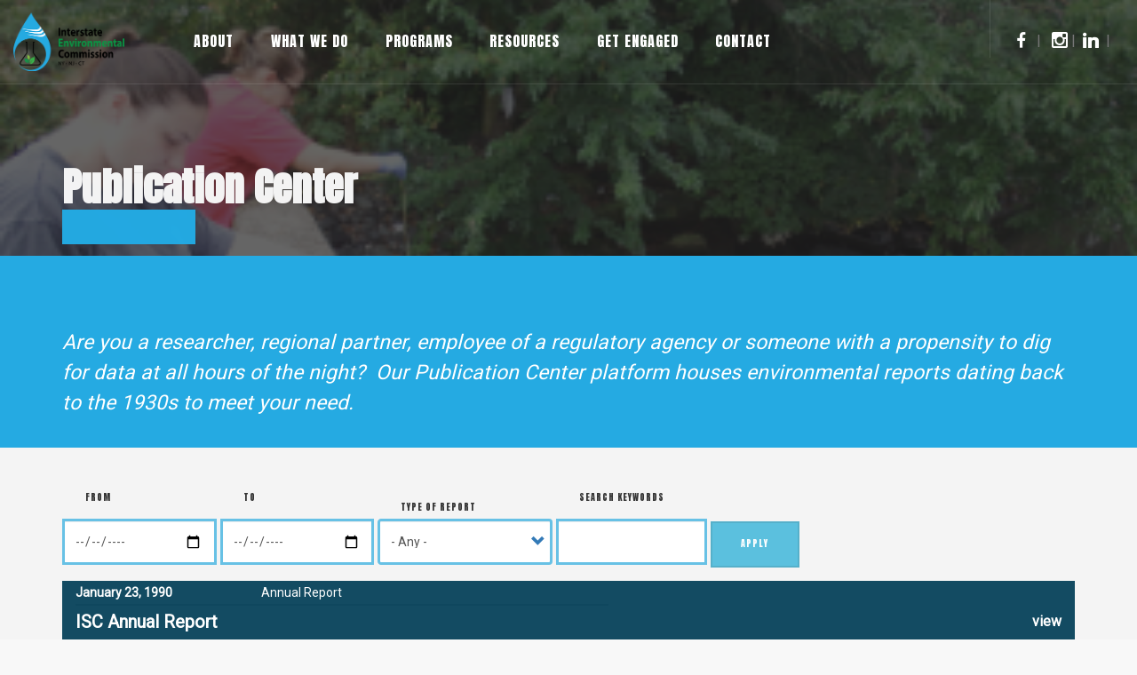

--- FILE ---
content_type: text/html; charset=UTF-8
request_url: https://www.iec-nynjct.org/publication-center?field_date_of_report_value=&field_date_of_report_value_1=&field_type_of_report_target_id=All&keys=&page=5
body_size: 9012
content:
<!DOCTYPE html>
<html  lang="en" dir="ltr" prefix="content: http://purl.org/rss/1.0/modules/content/  dc: http://purl.org/dc/terms/  foaf: http://xmlns.com/foaf/0.1/  og: http://ogp.me/ns#  rdfs: http://www.w3.org/2000/01/rdf-schema#  schema: http://schema.org/  sioc: http://rdfs.org/sioc/ns#  sioct: http://rdfs.org/sioc/types#  skos: http://www.w3.org/2004/02/skos/core#  xsd: http://www.w3.org/2001/XMLSchema# ">
  <head>
    <meta charset="utf-8" />
<meta name="Generator" content="Drupal 10 (https://www.drupal.org)" />
<meta name="MobileOptimized" content="width" />
<meta name="HandheldFriendly" content="true" />
<meta name="viewport" content="width=device-width, initial-scale=1.0" />
<script>var ct_check_js_val = '15c8d98ed58bc34027ce4843b275558d';var drupal_ac_antibot_cookie_value = '117a36d54a303dd4733e0a7b93e29b0947f139df614418bc5db05792ed5e8756';var ct_use_cookies = 1;var ct_use_alt_cookies = 0;var ct_capture_buffer = 0;</script>
<script src="https://cdn.userway.org/widget.js?account=RtlcRHl8v8"></script>
<link rel="icon" href="/sites/default/files/favicon_iec.png" type="image/png" />
<link rel="canonical" href="https://www.iec-nynjct.org/publication-center" />
<link rel="shortlink" href="https://www.iec-nynjct.org/node/151" />
<script>window.a2a_config=window.a2a_config||{};a2a_config.callbacks=[];a2a_config.overlays=[];a2a_config.templates={};</script>

    <title>Publication Center | Interstate Environmental Commission</title>
	
	<!-- Fontawesome -->
	<link href="https://maxcdn.bootstrapcdn.com/font-awesome/4.2.0/css/font-awesome.min.css" rel="stylesheet" type="text/css">
	<link href="https://fonts.googleapis.com/css?family=Lora|Montserrat" rel="stylesheet"> 
	
    <link rel="stylesheet" media="all" href="/sites/default/files/css/css_IBPLRBcLq0UsjOv56hOT8HrUdV3OSVxEA5rs1tkZCbU.css?delta=0&amp;language=en&amp;theme=pillar&amp;include=eJxlzkEOwyAMRNELEXykygSHoBqMbCjK7RtVVbLIZvT1VoMxdsF6AP7Dbyq1uyDSrSs22BQLTdG3a6iYTtoNoo6G7G_xo7YRONtO0bXMjAqJJSAv1g_ONV2qRPVCW1VOLghXLauZs8M6FQho5D6ZpsFvfZE4mNyksImW133zIV-5dVYk" />
<link rel="stylesheet" media="all" href="https://cdn.jsdelivr.net/npm/entreprise7pro-bootstrap@3.4.8/dist/css/bootstrap.min.css" integrity="sha256-zL9fLm9PT7/fK/vb1O9aIIAdm/+bGtxmUm/M1NPTU7Y=" crossorigin="anonymous" />
<link rel="stylesheet" media="all" href="https://cdn.jsdelivr.net/npm/@unicorn-fail/drupal-bootstrap-styles@0.0.2/dist/3.1.1/7.x-3.x/drupal-bootstrap.min.css" integrity="sha512-nrwoY8z0/iCnnY9J1g189dfuRMCdI5JBwgvzKvwXC4dZ+145UNBUs+VdeG/TUuYRqlQbMlL4l8U3yT7pVss9Rg==" crossorigin="anonymous" />
<link rel="stylesheet" media="all" href="https://cdn.jsdelivr.net/npm/@unicorn-fail/drupal-bootstrap-styles@0.0.2/dist/3.1.1/8.x-3.x/drupal-bootstrap.min.css" integrity="sha512-jM5OBHt8tKkl65deNLp2dhFMAwoqHBIbzSW0WiRRwJfHzGoxAFuCowGd9hYi1vU8ce5xpa5IGmZBJujm/7rVtw==" crossorigin="anonymous" />
<link rel="stylesheet" media="all" href="https://cdn.jsdelivr.net/npm/@unicorn-fail/drupal-bootstrap-styles@0.0.2/dist/3.2.0/7.x-3.x/drupal-bootstrap.min.css" integrity="sha512-U2uRfTiJxR2skZ8hIFUv5y6dOBd9s8xW+YtYScDkVzHEen0kU0G9mH8F2W27r6kWdHc0EKYGY3JTT3C4pEN+/g==" crossorigin="anonymous" />
<link rel="stylesheet" media="all" href="https://cdn.jsdelivr.net/npm/@unicorn-fail/drupal-bootstrap-styles@0.0.2/dist/3.2.0/8.x-3.x/drupal-bootstrap.min.css" integrity="sha512-JXQ3Lp7Oc2/VyHbK4DKvRSwk2MVBTb6tV5Zv/3d7UIJKlNEGT1yws9vwOVUkpsTY0o8zcbCLPpCBG2NrZMBJyQ==" crossorigin="anonymous" />
<link rel="stylesheet" media="all" href="https://cdn.jsdelivr.net/npm/@unicorn-fail/drupal-bootstrap-styles@0.0.2/dist/3.3.1/7.x-3.x/drupal-bootstrap.min.css" integrity="sha512-ZbcpXUXjMO/AFuX8V7yWatyCWP4A4HMfXirwInFWwcxibyAu7jHhwgEA1jO4Xt/UACKU29cG5MxhF/i8SpfiWA==" crossorigin="anonymous" />
<link rel="stylesheet" media="all" href="https://cdn.jsdelivr.net/npm/@unicorn-fail/drupal-bootstrap-styles@0.0.2/dist/3.3.1/8.x-3.x/drupal-bootstrap.min.css" integrity="sha512-kTMXGtKrWAdF2+qSCfCTa16wLEVDAAopNlklx4qPXPMamBQOFGHXz0HDwz1bGhstsi17f2SYVNaYVRHWYeg3RQ==" crossorigin="anonymous" />
<link rel="stylesheet" media="all" href="https://cdn.jsdelivr.net/npm/@unicorn-fail/drupal-bootstrap-styles@0.0.2/dist/3.4.0/8.x-3.x/drupal-bootstrap.min.css" integrity="sha512-tGFFYdzcicBwsd5EPO92iUIytu9UkQR3tLMbORL9sfi/WswiHkA1O3ri9yHW+5dXk18Rd+pluMeDBrPKSwNCvw==" crossorigin="anonymous" />
<link rel="stylesheet" media="all" href="/sites/default/files/css/css_hk5RdxqisCNLEfm0o7qT6rKnCywCziU4Z32jl274Iqw.css?delta=9&amp;language=en&amp;theme=pillar&amp;include=eJxlzkEOwyAMRNELEXykygSHoBqMbCjK7RtVVbLIZvT1VoMxdsF6AP7Dbyq1uyDSrSs22BQLTdG3a6iYTtoNoo6G7G_xo7YRONtO0bXMjAqJJSAv1g_ONV2qRPVCW1VOLghXLauZs8M6FQho5D6ZpsFvfZE4mNyksImW133zIV-5dVYk" />

    
  </head>
  <body class="path-not-frontpage path-node page-node-type-full-page has-glyphicons">
    <a href="#main-content" class="visually-hidden focusable skip-link">
      Skip to main content
    </a>
    
      <div class="dialog-off-canvas-main-canvas" data-off-canvas-main-canvas>
    
  <a id="top"></a>
    <nav class="transition--fade">
        <div class="nav-bar nav--absolute nav--transparent"  data-fixed-at="200" >
      <div class="nav-module logo-module left">
          <div class="region region-branding">
    <div class="site-branding">
      <a href="/" title="Home" rel="home">
      <img class="logo logo-dark" src="/sites/default/files/IECLogo_footer_0_0.png" alt="Home" />
	  <img class="logo logo-light" src="/themes/pillar/logo-light.png" alt="Home" />
    </a>
      </div>

  </div>

      </div>
      <div class="nav-module menu-module left">
          <div class="region region-navigation">
    <nav role="navigation" aria-labelledby="block-pillar-main-menu-menu" id="block-pillar-main-menu">
            
  <h2 class="visually-hidden" id="block-pillar-main-menu-menu">Main navigation</h2>
  

        
              <ul class="menu">
                            <li class="expanded  dropdown has-dropdown">
        
		<span class="dropdown__trigger" data-target="#" data-toggle="dropdown">About</span>
                                  <ul class="subnav">
                            <li>
        <a href="/index.php/about/mission" class="dropdown__trigger" data-drupal-link-system-path="node/100">Mission</a>
                  </li>
                        <li>
        <a href="/index.php/about/who-we-are" class="dropdown__trigger" data-drupal-link-system-path="node/101">Who We Are</a>
                  </li>
                        <li class="expanded  dropdown has-dropdown">
        <span class="dropdown__trigger">The People</span>
                                  <ul class="subnav">
                            <li>
        <a href="/index.php/about/people/commissioners" class="dropdown__trigger" data-drupal-link-system-path="node/110">Commissioners</a>
                  </li>
                        <li>
        <a href="/index.php/staff" class="dropdown__trigger" data-drupal-link-system-path="node/59">Staff</a>
                  </li>
          </ul>
  
            </li>
                        <li class="expanded  dropdown has-dropdown">
        <span class="dropdown__trigger">Committees and Workgroups</span>
                                  <ul class="subnav">
                            <li>
        <a href="/index.php/technical-advisory" class="dropdown__trigger" data-drupal-link-system-path="node/103">Technical Advisory Committee</a>
                  </li>
          </ul>
  
            </li>
                        <li>
        <a href="/index.php/about/history" class="dropdown__trigger" data-drupal-link-system-path="node/134">Our History</a>
                  </li>
          </ul>
  
            </li>
                        <li class="expanded  dropdown has-dropdown">
        
		<span class="dropdown__trigger" data-target="#" data-toggle="dropdown">What We Do</span>
                                  <ul class="subnav">
                            <li class="expanded  dropdown has-dropdown">
        <span class="dropdown__trigger">Overview</span>
                                  <ul class="subnav">
                            <li>
        <a href="/index.php/areas-we-serve" class="dropdown__trigger" data-drupal-link-system-path="node/105">Areas We Serve</a>
                  </li>
                        <li>
        <a href="/index.php/services" class="dropdown__trigger" data-drupal-link-system-path="node/118">Services</a>
                  </li>
                        <li>
        <a href="/index.php/state-summaries" class="dropdown__trigger" data-drupal-link-system-path="node/374">State Summaries</a>
                  </li>
          </ul>
  
            </li>
                        <li>
        <a href="/index.php/projects" class="dropdown__trigger" data-drupal-link-system-path="node/40">Current Projects</a>
                  </li>
                        <li class="expanded  dropdown has-dropdown">
        <span class="dropdown__trigger">IEC Water Regulations</span>
                                  <ul class="subnav">
                            <li>
        <a href="/index.php/do/water/classifications" class="dropdown__trigger" data-drupal-link-system-path="node/120">Classifications</a>
                  </li>
                        <li>
        <a href="/index.php/do/water/regulations" class="dropdown__trigger" data-drupal-link-system-path="node/119">Regulations</a>
                  </li>
          </ul>
  
            </li>
                        <li class="expanded  dropdown has-dropdown">
        <span class="dropdown__trigger">Our Laboratory</span>
                                  <ul class="subnav">
                            <li>
        <a href="/index.php/certified-parameters" class="dropdown__trigger" data-drupal-link-system-path="node/126">Certified Parameters</a>
                  </li>
                        <li>
        <a href="/index.php/facility-overview" class="dropdown__trigger" data-drupal-link-system-path="node/127">Facility Overview</a>
                  </li>
          </ul>
  
            </li>
                        <li>
        <a href="/index.php/do/impact" class="dropdown__trigger" data-drupal-link-system-path="node/153">Impact</a>
                  </li>
          </ul>
  
            </li>
                        <li class="expanded  dropdown has-dropdown">
        
		<span class="dropdown__trigger" data-target="#" data-toggle="dropdown">Programs</span>
                                  <ul class="subnav">
                            <li class="expanded  dropdown has-dropdown">
        <span class="dropdown__trigger">Monitoring Networks</span>
                                  <ul class="subnav">
                            <li>
        <a href="/index.php/project/lis-pathogen-monitoring-network" class="dropdown__trigger" data-drupal-link-system-path="node/380">LIS Pathogen Monitoring Network</a>
                  </li>
                        <li>
        <a href="/index.php/projects/coordinated-volunteer-water-quality-monitoring-program" class="dropdown__trigger" data-drupal-link-system-path="node/115">Volunteer Monitoring Program</a>
                  </li>
          </ul>
  
            </li>
                        <li class="expanded  dropdown has-dropdown">
        <span class="dropdown__trigger">Water Quality Monitoring Programs</span>
                                  <ul class="subnav">
                            <li>
        <a href="/index.php/project/long-island-sound-monitoring" class="dropdown__trigger" data-drupal-link-system-path="node/97">Long Island Sound Monitoring Program</a>
                  </li>
                        <li>
        <a href="/index.php/project/njdep-harbor-monitoring-program" class="dropdown__trigger" data-drupal-link-system-path="node/365">NJDEP Harbor Monitoring</a>
                  </li>
                        <li>
        <a href="/index.php/project/nysdec-604b-monitoring" class="dropdown__trigger" data-drupal-link-system-path="node/369">NYSDEC 604b Monitoring</a>
                  </li>
                        <li>
        <a href="/index.php/programs/water/short-notice-monitoring" class="dropdown__trigger" data-drupal-link-system-path="node/111">Short Notice Monitoring</a>
                  </li>
                        <li>
        <a href="/index.php/projects/unified-water-study" class="dropdown__trigger" data-drupal-link-system-path="node/106">Unified Water Study</a>
                  </li>
          </ul>
  
            </li>
                        <li class="expanded  dropdown has-dropdown">
        <span class="dropdown__trigger">Public Education and Outreach Initiatives</span>
                                  <ul class="subnav">
                            <li>
        <a href="/index.php/programs/outreach/special-events" class="dropdown__trigger" data-drupal-link-system-path="node/130">Special Events</a>
                  </li>
                        <li>
        <a href="/index.php/programs/outreach/students" class="dropdown__trigger" data-drupal-link-system-path="node/131">Working with Students</a>
                  </li>
          </ul>
  
            </li>
                        <li>
        <a href="/index.php/compliance-monitoring" class="dropdown__trigger" data-drupal-link-system-path="node/128">Compliance Monitoring</a>
                  </li>
                        <li>
        <a href="/index.php/lis-septic-system-replacement-program" class="dropdown__trigger" data-drupal-link-system-path="node/382">LIS Septic System Replacement Program</a>
                  </li>
          </ul>
  
            </li>
                        <li class="expanded  dropdown has-dropdown active">
        
		<span class="dropdown__trigger" data-target="#" data-toggle="dropdown">Resources</span>
                                  <ul class="subnav">
                            <li>
        <a href="/index.php/our-partners" class="dropdown__trigger" data-drupal-link-system-path="node/129">Our Partners</a>
                  </li>
                        <li class="active">
        <a href="/index.php/publication-center" class="dropdown__trigger" data-drupal-link-system-path="node/151">Publication Center</a>
                  </li>
                        <li>
        <a href="/index.php/meeting-information" class="dropdown__trigger" data-drupal-link-system-path="node/104">Meeting Information</a>
                  </li>
          </ul>
  
            </li>
                        <li class="expanded  dropdown has-dropdown">
        
		<span class="dropdown__trigger" data-target="#" data-toggle="dropdown">Get Engaged</span>
                                  <ul class="subnav">
                            <li>
        <a href="/index.php/news" class="dropdown__trigger" data-drupal-link-system-path="node/154">News and Updates</a>
                  </li>
                        <li>
        <a href="/index.php/quarterly-newsletter" class="dropdown__trigger" data-drupal-link-system-path="node/392">E-Newsletter</a>
                  </li>
                        <li>
        <a href="/index.php/make-us-better" class="dropdown__trigger" data-drupal-link-system-path="node/152">Make Us Better</a>
                  </li>
                        <li>
        <a href="/index.php/join-our-team" class="dropdown__trigger" data-drupal-link-system-path="node/132">Join Our Team</a>
                  </li>
                        <li>
        <a href="/index.php/invite-us" class="dropdown__trigger" data-drupal-link-system-path="node/125">Invite Us</a>
                  </li>
          </ul>
  
            </li>
                        <li>
        <a href="/index.php/contact" class="dropdown__trigger" data-drupal-link-system-path="node/27">Contact</a>
                  </li>
          </ul>
  


  </nav>

  </div>

      </div>
      <div class="nav-module right">
          <div class="region region-navigation-right">
    <div id="block-topmenuicons" class="block block-block-content block-block-content47ea0984-d9ef-40a0-9505-f9f7ec88b9e4 clearfix">
<div class="block-inner">
  
    

      
            <div class="field field--name-body field--type-text-with-summary field--label-hidden field--item"><p><a class="nav-function" href="https://www.facebook.com/iec.nynjct"><em><i class="socicon-facebook icon icon--sm">‌</i></em></a>&nbsp;&nbsp;|&nbsp;&nbsp; <a class="nav-function" href="https://instagram.com/iec_nynjct">‌<em><i class="socicon-instagram icon icon--sm">‌</i></em></a>&nbsp;|&nbsp; <a class="nav-function" href="https://www.linkedin.com/company/interstate-environmental-commission">‌<em><i class="socicon-linkedin icon icon--sm">‌</i></em></a> &nbsp;|&nbsp;</p></div>
      
  </div>
</div>


  </div>

      </div>
    </div>

    <!--end nav bar-->
    <div class="nav-mobile-toggle visible-sm visible-xs">
      <i class="icon-Align-Right icon icon--sm"></i>
    </div>
      </nav>

  <div class="region region-modal">
    <div id="block-searchmodalblock" class="block block-block-content block-block-content43761363-7667-47db-b12b-cdb27ba2a1d2 modal-container             modal-container search-modal       clearfix" 
data-modal-id="search-form">

    <div class="modal-content bg-white imagebg" 
        data-width="100%" 
        data-height="100%"
    >
        <div class="pos-vertical-center clearfix">
            <div class="col-md-6 col-md-offset-3 col-sm-8 col-sm-offset-2 text-center">
                <div class="block-inner">
                    
                    
                </div>

                                    
            <div class="field field--name-body field--type-text-with-summary field--label-hidden field--item"><div><i class="interface-search icon icon--sm"></i></div>
</div>
      
            <div class="field field--name-field-block-referance field--type-block-field field--label-hidden field--item"><div class="search-block-form block block-search block-search-form-block" data-drupal-selector="search-block-form" id="block-searchform" role="search">
  
      <h2 class="visually-hidden">Search form</h2>
    
      <form action="/index.php/search/node" method="get" id="search-block-form" accept-charset="UTF-8">
  <div class="form-item js-form-item form-type-search js-form-type-search form-item-keys js-form-item-keys form-no-label form-group">
      <label for="edit-keys" class="control-label sr-only">Search</label>
  
  
  <div class="input-group"><input title="Enter the terms you wish to search for." data-drupal-selector="edit-keys" class="form-search form-control" placeholder="Search" type="search" id="edit-keys" name="keys" value="" size="15" maxlength="128" data-toggle="tooltip" /><span class="input-group-btn"><button type="submit" value="Search" class="button js-form-submit form-submit btn-primary btn icon-only"><span class="sr-only">Search</span><span class="icon glyphicon glyphicon-search" aria-hidden="true"></span></button></span></div>

  
  
  </div>
<div class="form-actions form-group js-form-wrapper form-wrapper" data-drupal-selector="edit-actions" id="edit-actions"></div>

</form>

  </div>
</div>
      
                            </div>
        </div>
    </div>
</div>
  </div>



  <div role="main" id="main-container" class="main-container transition--fade">

  

                
                
                          <a id="main-content"></a>
            <div class="region region-content">
      
            	
  <section class="paragraph imagebg paragraph--type--paragraph-image-bg-block height-40 bg--dark page-title page-title--animate parallax paragraph--view-mode--default"
   data-overlay=7 >
    	<div class="background-image-holder ">
       <img alt="background" src="/sites/default/files/image/DSCF2747%20%281%29_0.jpg" />
    </div>
	    <div class="container  ">
    	
      
            <div class="field field--name-field-paragraph-content field--type-text-long field--label-hidden field--item"><p>&nbsp;</p>

<p>&nbsp;</p>

<h2 style="margin-bottom:0 !important;">Publication Center</h2>

<h6 id="underlinedHeader">&nbsp;</h6>
</div>
      
    	</div>
  </section>

              <section class="paragraph paragraph--type--paragraph-block height-30 bg--blue paragraph--view-mode--default" >
    <div class="container  "> 
    	
      
            <div class="field field--name-field-paragraph-content field--type-text-long field--label-hidden field--item"><h4 style="color:white !important;"><em>Are you a researcher, regional partner, employee of a regulatory agency or someone with a propensity to dig for data at all hours of the night?&nbsp; Our Publication Center platform houses environmental reports dating back to the 1930s to meet your need.</em></h4>
</div>
      
    	
    </div> 
  </section>

              <section class="paragraph paragraph--type--paragraph-views-reference projects-gallery bg--secondary paragraph--view-mode--default"  >
     <div class="container">     	
      
            <div class="field field--name-field-paragraph-views-reference field--type-viewsreference field--label-hidden field--item"><div class="views-element-container form-group"><div class="viewsreference--view-title">
    Publication Center
</div>
<div class="view view-publication-center view-id-publication_center view-display-id-block_1 js-view-dom-id-d8acdc365710b47c76b50734dcecd99c54b1f754048dc538570d9e17c8967cec">
  
    
        <div class="view-filters form-group">
      <form class="views-exposed-form" data-drupal-selector="views-exposed-form-publication-center-block-1" action="/publication-center" method="get" id="views-exposed-form-publication-center-block-1" accept-charset="UTF-8">
  <div class="form--inline form-inline clearfix">
  <div class="form-inline form-item js-form-item form-type-date js-form-type-date form-item-field-date-of-report-value js-form-item-field-date-of-report-value form-group">
      <label for="edit-field-date-of-report-value" class="control-label">From</label>
  
  
  <input placeholder="mm-dd-YYYY" type="date" data-drupal-selector="edit-field-date-of-report-value" class="form-date form-control" id="edit-field-date-of-report-value" name="field_date_of_report_value" value="" size="30" />

  
  
  </div>
<div class="form-inline form-item js-form-item form-type-date js-form-type-date form-item-field-date-of-report-value-1 js-form-item-field-date-of-report-value-1 form-group">
      <label for="edit-field-date-of-report-value-1" class="control-label">To</label>
  
  
  <input placeholder="mm-dd-YYYY" type="date" data-drupal-selector="edit-field-date-of-report-value-1" class="form-date form-control" id="edit-field-date-of-report-value-1" name="field_date_of_report_value_1" value="" size="30" />

  
  
  </div>
<div class="form-item js-form-item form-type-select js-form-type-select form-item-field-type-of-report-target-id js-form-item-field-type-of-report-target-id form-group">
      <label for="edit-field-type-of-report-target-id" class="control-label">Type of Report</label>
  
  
  <div class="select-wrapper"><select data-drupal-selector="edit-field-type-of-report-target-id" class="form-select form-control" id="edit-field-type-of-report-target-id" name="field_type_of_report_target_id"><option
            value="All" selected="selected">- Any -</option><option
            value="17">Annual Report</option><option
            value="18">Project Report and Data</option></select></div>

  
  
  </div>
<div class="form-item js-form-item form-type-textfield js-form-type-textfield form-item-keys js-form-item-keys form-group">
      <label for="edit-keys" class="control-label">Search Keywords</label>
  
  
  <input title="Search keywords" data-drupal-selector="edit-keys" class="form-text form-control" type="text" id="edit-keys" name="keys" value="" size="15" maxlength="128" />

  
  
  </div>
<div data-drupal-selector="edit-actions" class="form-actions form-group js-form-wrapper form-wrapper" id="edit-actions"><button data-drupal-selector="edit-submit-publication-center" class="button js-form-submit form-submit btn-info btn" type="submit" id="edit-submit-publication-center" value="Apply">Apply</button></div>

</div>

</form>

    </div>
    
      <div class="view-content">
          <div class="views-row"><div class="views-field views-field-field-date-of-report"><div class="field-content">January 23, 1990</div></div><div class="views-field views-field-field-type-of-report"><div class="field-content">Annual Report</div></div><div class="views-field views-field-title"><span class="field-content">ISC Annual Report</span></div><div class="views-field views-field-view-node"><span class="field-content"><a href="/node/298" hreflang="en">view</a></span></div></div>
    <div class="views-row"><div class="views-field views-field-field-date-of-report"><div class="field-content">August 31, 1989</div></div><div class="views-field views-field-field-type-of-report"><div class="field-content">Project Report and Data</div></div><div class="views-field views-field-title"><span class="field-content">Jamaica Shellfish Harvesting Feasibility Survey</span></div><div class="views-field views-field-view-node"><span class="field-content"><a href="/node/297" hreflang="en">view</a></span></div></div>
    <div class="views-row"><div class="views-field views-field-field-date-of-report"><div class="field-content">February 28, 1989</div></div><div class="views-field views-field-field-type-of-report"><div class="field-content">Project Report and Data</div></div><div class="views-field views-field-title"><span class="field-content">ISC Assessment of Ambient WQ</span></div><div class="views-field views-field-view-node"><span class="field-content"><a href="/node/290" hreflang="en">view</a></span></div></div>
    <div class="views-row"><div class="views-field views-field-field-date-of-report"><div class="field-content">January 23, 1989</div></div><div class="views-field views-field-field-type-of-report"><div class="field-content">Annual Report</div></div><div class="views-field views-field-title"><span class="field-content">ISC Annual Report</span></div><div class="views-field views-field-view-node"><span class="field-content"><a href="/node/289" hreflang="en">view</a></span></div></div>
    <div class="views-row"><div class="views-field views-field-field-date-of-report"><div class="field-content">September 30, 1988</div></div><div class="views-field views-field-field-type-of-report"><div class="field-content">Project Report and Data</div></div><div class="views-field views-field-title"><span class="field-content">Combined Sewer Outfalls</span></div><div class="views-field views-field-view-node"><span class="field-content"><a href="/node/288" hreflang="en">view</a></span></div></div>
    <div class="views-row"><div class="views-field views-field-field-date-of-report"><div class="field-content">September 29, 1988</div></div><div class="views-field views-field-field-type-of-report"><div class="field-content">Annual Report</div></div><div class="views-field views-field-title"><span class="field-content">ISC Annual Report Brief</span></div><div class="views-field views-field-view-node"><span class="field-content"><a href="/node/287" hreflang="en">view</a></span></div></div>
    <div class="views-row"><div class="views-field views-field-field-date-of-report"><div class="field-content">June 30, 1988</div></div><div class="views-field views-field-field-type-of-report"><div class="field-content">Project Report and Data</div></div><div class="views-field views-field-title"><span class="field-content">Microbiological Surveys Rockways Raritan Sandy Hook</span></div><div class="views-field views-field-view-node"><span class="field-content"><a href="/node/286" hreflang="en">view</a></span></div></div>
    <div class="views-row"><div class="views-field views-field-field-date-of-report"><div class="field-content">January 21, 1988</div></div><div class="views-field views-field-field-type-of-report"><div class="field-content">Annual Report</div></div><div class="views-field views-field-title"><span class="field-content">ISC Annual Report</span></div><div class="views-field views-field-view-node"><span class="field-content"><a href="/node/285" hreflang="en">view</a></span></div></div>
    <div class="views-row"><div class="views-field views-field-field-date-of-report"><div class="field-content">December 6, 1987</div></div><div class="views-field views-field-field-type-of-report"><div class="field-content">Annual Report</div></div><div class="views-field views-field-title"><span class="field-content">ISC Annual Report Brief</span></div><div class="views-field views-field-view-node"><span class="field-content"><a href="/node/284" hreflang="en">view</a></span></div></div>
    <div class="views-row"><div class="views-field views-field-field-date-of-report"><div class="field-content">August 31, 1987</div></div><div class="views-field views-field-field-type-of-report"><div class="field-content">Annual Report</div></div><div class="views-field views-field-title"><span class="field-content">ISC WQS NYNJ</span></div><div class="views-field views-field-view-node"><span class="field-content"><a href="/node/283" hreflang="en">view</a></span></div></div>

    </div>
  
        <nav class="pager-nav text-center" role="navigation" aria-labelledby="pagination-heading">
    <h4 id="pagination-heading" class="visually-hidden">Pagination</h4>
    <ul class="pagination js-pager__items">

                    <li class="pager__item pager__item--first">
          <a href="?field_date_of_report_value=&amp;field_date_of_report_value_1=&amp;field_type_of_report_target_id=All&amp;keys=&amp;page=0" title="Go to first page" rel="first">
            <span class="visually-hidden">First page</span>
            <span aria-hidden="true">« First</span>
          </a>
        </li>
      
                    <li class="pager__item pager__item--previous">
          <a href="?field_date_of_report_value=&amp;field_date_of_report_value_1=&amp;field_type_of_report_target_id=All&amp;keys=&amp;page=4" title="Go to previous page" rel="prev">
            <span class="visually-hidden">Previous page</span>
            <span aria-hidden="true">‹‹ Previous</span>
          </a>
        </li>
      
                    <li class="page-item" role="presentation"><span class="page-link">&hellip;</span></li>
      
                    <li class="pager__item">
                                          <a href="?field_date_of_report_value=&amp;field_date_of_report_value_1=&amp;field_type_of_report_target_id=All&amp;keys=&amp;page=1" title="Go to page 2">
            <span class="visually-hidden">
              Page
            </span>2</a>
        </li>
              <li class="pager__item">
                                          <a href="?field_date_of_report_value=&amp;field_date_of_report_value_1=&amp;field_type_of_report_target_id=All&amp;keys=&amp;page=2" title="Go to page 3">
            <span class="visually-hidden">
              Page
            </span>3</a>
        </li>
              <li class="pager__item">
                                          <a href="?field_date_of_report_value=&amp;field_date_of_report_value_1=&amp;field_type_of_report_target_id=All&amp;keys=&amp;page=3" title="Go to page 4">
            <span class="visually-hidden">
              Page
            </span>4</a>
        </li>
              <li class="pager__item">
                                          <a href="?field_date_of_report_value=&amp;field_date_of_report_value_1=&amp;field_type_of_report_target_id=All&amp;keys=&amp;page=4" title="Go to page 5">
            <span class="visually-hidden">
              Page
            </span>5</a>
        </li>
              <li class="pager__item is-active active">
                                          <a href="?field_date_of_report_value=&amp;field_date_of_report_value_1=&amp;field_type_of_report_target_id=All&amp;keys=&amp;page=5" title="Current page" aria-current="page">
            <span class="visually-hidden">
              Current page
            </span>6</a>
        </li>
              <li class="pager__item">
                                          <a href="?field_date_of_report_value=&amp;field_date_of_report_value_1=&amp;field_type_of_report_target_id=All&amp;keys=&amp;page=6" title="Go to page 7">
            <span class="visually-hidden">
              Page
            </span>7</a>
        </li>
              <li class="pager__item">
                                          <a href="?field_date_of_report_value=&amp;field_date_of_report_value_1=&amp;field_type_of_report_target_id=All&amp;keys=&amp;page=7" title="Go to page 8">
            <span class="visually-hidden">
              Page
            </span>8</a>
        </li>
              <li class="pager__item">
                                          <a href="?field_date_of_report_value=&amp;field_date_of_report_value_1=&amp;field_type_of_report_target_id=All&amp;keys=&amp;page=8" title="Go to page 9">
            <span class="visually-hidden">
              Page
            </span>9</a>
        </li>
              <li class="pager__item">
                                          <a href="?field_date_of_report_value=&amp;field_date_of_report_value_1=&amp;field_type_of_report_target_id=All&amp;keys=&amp;page=9" title="Go to page 10">
            <span class="visually-hidden">
              Page
            </span>10</a>
        </li>
      
                    <li class="page-item" role="presentation"><span class="page-link">&hellip;</span></li>
      
                    <li class="pager__item pager__item--next">
          <a href="?field_date_of_report_value=&amp;field_date_of_report_value_1=&amp;field_type_of_report_target_id=All&amp;keys=&amp;page=6" title="Go to next page" rel="next">
            <span class="visually-hidden">Next page</span>
            <span aria-hidden="true">Next ››</span>
          </a>
        </li>
      
                  <li class="pager__item pager__item--last">
        <a href="?field_date_of_report_value=&amp;field_date_of_report_value_1=&amp;field_type_of_report_target_id=All&amp;keys=&amp;page=15" title="Go to last page" rel="last">
          <span class="visually-hidden">Last page</span>
          <span aria-hidden="true">Last »</span>
        </a>
      </li>
      
    </ul>
  </nav>

          </div>
</div>
</div>
      
    	 </div>   </section>

              <section class="paragraph paragraph--type--paragraph-block bg--blue height-50 paragraph--view-mode--default" >
    <div class="container  "> 
    	
      
            <div class="field field--name-field-paragraph-content field--type-text-long field--label-hidden field--item"><div class="row">
<div class="col-sm-12">
<h3 align="center">SOME OF OUR PARTNERS</h3>
</div>
</div>

<div class="row wide-grid">
<div class="col-sm-3 col-xs-6">
<h5 class="feature feature-1 text-center"><img alt data-entity-type="file" data-entity-uuid="9a50df1d-effe-448a-bd7d-3c5989c4cfdb" height="100" src="/sites/default/files/image/partnerus.png" width="100" loading="lazy"><br>
<span><strong>UNITED STATES ENVIRONMENTAL<br>
PROTECTION AGENCY</strong></span></h5>
</div>

<div class="col-sm-3 col-xs-6">
<h5 class="feature feature-1 text-center"><img alt data-entity-type="file" data-entity-uuid="e60e240f-88ee-4051-95f5-72a3da556053" height="100" src="/sites/default/files/image/nydes.png" width="262" loading="lazy"><br>
<span><strong>NEW YORK STATE DEPARTMENT OF<br>
ENVIRONMENTAL CONSERVATION </strong></span></h5>
</div>

<div class="col-sm-3 col-xs-6">
<h5 class="feature feature-1 text-center"><img alt data-entity-type="file" data-entity-uuid="c6d863e5-ea3c-4ecc-8ffb-1dbd7df183ea" height="100" src="/sites/default/files/image/partnernj.png" width="100" loading="lazy"><br>
<span><strong>NEW JERSEY DEPARTMENT OF<br>
ENVIRONMENTAL PROTECTION</strong> </span></h5>
</div>

<div class="col-sm-3 col-xs-6">
<h5 class="feature feature-1 text-center"><img alt data-entity-type="file" data-entity-uuid="4c1c1b78-e295-4e30-9901-364ec2cb9b8c" height="100" src="/sites/default/files/partnerct.png" width="100" loading="lazy"><br>
<span><strong>CONNECTICUT DEPARTMENT OF<br>
ENERGY AND ENVIRONMENTAL<br>
PROTECTION</strong> </span></h5>
</div>
</div>
</div>
      
    	
    </div> 
  </section>

    

  

  </div>

        
  </div>



<video id="background-video" autoplay loop muted class="bg--primary"> <source src="/sites/default/files/3477458.mp4" type="video/mp4">
</video>


<footer class="footer-4" role="contentinfo">
    <div class="container" style="z-index: 200;">
    <div class="row">
      <div class="col-md-3 col-sm-4 postscript_first">
          <div class="region region-postscript-first">
    <div id="block-postscriptblockabout" class="block block-block-content block-block-contentc97aa63b-a065-4791-b22e-d1debf939b90 clearfix">
<div class="block-inner">
  
    

      
            <div class="field field--name-body field--type-text-with-summary field--label-hidden field--item"><div><img alt data-entity-type="file" data-entity-uuid="2075d859-57a3-47b8-9dc7-9443a931d02f" height="103" src="/sites/default/files/IECLogo_footer.png" width="170" loading="lazy"></div>

<hr>
</div>
      
  </div>
</div>


  </div>

      </div>
      <div class="col-md-4 col-sm-8 postscript_second">
          <div class="region region-postscript-second">
    <div id="block-postscriptblocksubscription" class="block block-block-content block-block-contentba38adf0-49bc-4b93-a78d-e99958551eaf clearfix">
<div class="block-inner">
  
    

      
            <div class="field field--name-body field--type-text-with-summary field--label-hidden field--item"><div class="col-xs-6 col-sm-6 col-lg-6 col-md-6">
<ul>
	<li class="row"><a href="/about/who-we-are">LEARN ABOUT US</a></li>
	<li class="row"><a href="/about/history">OUR INTERACTIVE </a><a href="https://www.iec-nynjct.org/about/history">TIMELINE</a></li>
	<li class="row"><a href="/publication-center">RESEARCH </a></li>
	<li class="row"><a href="/publication-center">THE PUBLICATION CENTER</a></li>
	<li class="row"><a href="/news">NEWS AND UPDATES</a></li>
	<li class="row"><a href="/make-us-better">MAKE US BETTER</a></li>
	<li class="row"><a href="/contact">CONTACT US</a></li>
</ul>
</div>


</div>
      
  </div>
</div>


  </div>

      </div>
      <div class="col-md-4 col-md-offset-1 col-sm-12 postscript_third">
          <div class="region region-postscript-third">
    <div id="block-postscriptblocksocialicons" class="block block-block-content block-block-contentf4f5bc4f-94ba-40af-907c-2c8b536d1105 clearfix">
<div class="block-inner">
  
    

      
            <div class="field field--name-body field--type-text-with-summary field--label-hidden field--item"><p>&nbsp;</p><p>&nbsp;</p><p>&nbsp;</p><h5>Join the Conversation</h5><ul><li><a href="https://www.facebook.com/iec.nynjct"><em><i class="socicon-facebook">‌</i></em> </a><a href="https://instagram.com/iec_nynjct"><em><i class="socicon-instagram">‌</i></em> </a><a href="https://www.linkedin.com/company/interstate-environmental-commission/"><em><i class="socicon-linkedin">‌</i></em> </a><img src="/sites/default/files/2022-06/accred_footer.png" data-entity-uuid="3be3c22d-e941-42d6-ae97-e102be554c0b" data-entity-type="file" alt width="65" height="65" loading="lazy"></li></ul></div>
      
  </div>
</div>


  </div>

      </div>
    </div>
  </div>
      <div class="footer__lower">
    <div class="container">
      <div class="row">
          <div class="region region-footer">
    <div id="block-postscriptblockbottomfooter" class="block block-block-content block-block-content2c140283-4221-4bd3-ab73-a11df2bfbd8c clearfix">
<div class="block-inner">
  
    

      
            <div class="field field--name-body field--type-text-with-summary field--label-hidden field--item"><p>PRIVACY POLICY | © 2025 Interstate Environmental Commission | Site by <a href="https://acutadigital.com/">Acuta Digital</a></p></div>
      
  </div>
</div>


  </div>

      </div>
      <!--end of row-->
    </div>
    <!--end of container-->
  </div>
  
</footer>





  </div>

    
    <script type="application/json" data-drupal-selector="drupal-settings-json">{"path":{"baseUrl":"\/","pathPrefix":"","currentPath":"node\/151","currentPathIsAdmin":false,"isFront":false,"currentLanguage":"en","currentQuery":{"field_date_of_report_value":"","field_date_of_report_value_1":"","field_type_of_report_target_id":"All","keys":"","page":"5"}},"pluralDelimiter":"\u0003","suppressDeprecationErrors":true,"scrollama":{"offset":0.75,"debug":false,"order":true,"once":true},"bootstrap":{"forms_has_error_value_toggle":1,"modal_animation":1,"modal_backdrop":"true","modal_focus_input":1,"modal_keyboard":1,"modal_select_text":1,"modal_show":1,"modal_size":"","popover_enabled":1,"popover_animation":1,"popover_auto_close":1,"popover_container":"body","popover_content":"","popover_delay":"0","popover_html":0,"popover_placement":"right","popover_selector":"","popover_title":"","popover_trigger":"click","tooltip_enabled":1,"tooltip_animation":1,"tooltip_container":"body","tooltip_delay":"0","tooltip_html":0,"tooltip_placement":"auto left","tooltip_selector":"","tooltip_trigger":"hover"},"ajaxTrustedUrl":{"\/publication-center":true,"\/index.php\/search\/node":true},"user":{"uid":0,"permissionsHash":"0ef9de2145fa44d8053587f42bdddf1c71beccf89e6458eccff96d94dcb9e5a6"}}</script>
<script src="/sites/default/files/js/js_2SwgVItCy5lnN6QvPPfBFMSAxZSqda6m_My5ZptgJlA.js?scope=footer&amp;delta=0&amp;language=en&amp;theme=pillar&amp;include=eJxljuEOgzAIBl-o2kdqaEVTh4UAzvn2M9viTPx3ucsXgGFwhrZH-EE_KjcPYIaeapuxOGucrV8NdYM9fctsITO7uYLEk5IoHqPqlygs_ES9GGcmrxIKITQHekSQXLzL7N2A_rl4i_hy1AZ0C7JmqiVIJQKNE3EG6sx3qm0KVpQPv0A8KWyYR9Yl_R-6mTcTaG4d"></script>
<script src="https://static.addtoany.com/menu/page.js" defer></script>
<script src="/sites/default/files/js/js_XrJkxkJqhbxZi2ht2EiN9DLqnNXon5OgwTsBm7s_vp0.js?scope=footer&amp;delta=2&amp;language=en&amp;theme=pillar&amp;include=eJxljuEOgzAIBl-o2kdqaEVTh4UAzvn2M9viTPx3ucsXgGFwhrZH-EE_KjcPYIaeapuxOGucrV8NdYM9fctsITO7uYLEk5IoHqPqlygs_ES9GGcmrxIKITQHekSQXLzL7N2A_rl4i_hy1AZ0C7JmqiVIJQKNE3EG6sx3qm0KVpQPv0A8KWyYR9Yl_R-6mTcTaG4d"></script>
<script src="https://cdn.jsdelivr.net/npm/entreprise7pro-bootstrap@3.4.8/dist/js/bootstrap.min.js" integrity="sha256-3XV0ZwG+520tCQ6I0AOlrGAFpZioT/AyPuX0Zq2i8QY=" crossorigin="anonymous"></script>
<script src="/sites/default/files/js/js_Q2UCQ56hdN7bk1gGy7NdIKNIOBHFJQ_DiUWWtJyWOg8.js?scope=footer&amp;delta=4&amp;language=en&amp;theme=pillar&amp;include=eJxljuEOgzAIBl-o2kdqaEVTh4UAzvn2M9viTPx3ucsXgGFwhrZH-EE_KjcPYIaeapuxOGucrV8NdYM9fctsITO7uYLEk5IoHqPqlygs_ES9GGcmrxIKITQHekSQXLzL7N2A_rl4i_hy1AZ0C7JmqiVIJQKNE3EG6sx3qm0KVpQPv0A8KWyYR9Yl_R-6mTcTaG4d"></script>
<script src="https://moderate.cleantalk.org/ct-bot-detector-wrapper.js"></script>
<script src="/sites/default/files/js/js_td2mjwHswdQq580Xzm6h0_o2TUWOe4UZgLDFmx1oNS8.js?scope=footer&amp;delta=6&amp;language=en&amp;theme=pillar&amp;include=eJxljuEOgzAIBl-o2kdqaEVTh4UAzvn2M9viTPx3ucsXgGFwhrZH-EE_KjcPYIaeapuxOGucrV8NdYM9fctsITO7uYLEk5IoHqPqlygs_ES9GGcmrxIKITQHekSQXLzL7N2A_rl4i_hy1AZ0C7JmqiVIJQKNE3EG6sx3qm0KVpQPv0A8KWyYR9Yl_R-6mTcTaG4d"></script>
<script src="https://cdn.jsdelivr.net/npm/intersection-observer@0.12.2/intersection-observer.min.js"></script>
<script src="https://cdnjs.cloudflare.com/ajax/libs/scrollama/2.2.1/scrollama.min.js"></script>
<script src="/sites/default/files/js/js_GXXc-nwc9lwOZv1NS1Ycif_8XZ6ucCPfMCzAmnt327I.js?scope=footer&amp;delta=9&amp;language=en&amp;theme=pillar&amp;include=eJxljuEOgzAIBl-o2kdqaEVTh4UAzvn2M9viTPx3ucsXgGFwhrZH-EE_KjcPYIaeapuxOGucrV8NdYM9fctsITO7uYLEk5IoHqPqlygs_ES9GGcmrxIKITQHekSQXLzL7N2A_rl4i_hy1AZ0C7JmqiVIJQKNE3EG6sx3qm0KVpQPv0A8KWyYR9Yl_R-6mTcTaG4d"></script>

  </body>
</html>


--- FILE ---
content_type: text/css; charset=utf-8
request_url: https://cdn.jsdelivr.net/npm/@unicorn-fail/drupal-bootstrap-styles@0.0.2/dist/3.1.1/8.x-3.x/drupal-bootstrap.min.css
body_size: 2918
content:
.alert-sm{padding:5px 10px}.alert a{font-weight:700}.alert-success a,.alert-success a:focus,.alert-success a:hover{color:#2b542c}.alert-info a,.alert-info a:focus,.alert-info a:hover{color:#245269}.alert-warning a,.alert-warning a:focus,.alert-warning a:hover{color:#66512c}.alert-danger a,.alert-danger a:focus,.alert-danger a:hover{color:#843534}@keyframes glyphicon-spin{0%{transform:rotate(0)}100%{transform:rotate(359deg)}}.glyphicon-spin{display:inline-block;animation:1s linear infinite glyphicon-spin}a .glyphicon-spin{display:inline-block;text-decoration:none}html.js .btn .ajax-throbber{margin-left:.5em;margin-right:-.25em}html.js .form-item .input-group-addon .glyphicon{color:#999;opacity:.5;transition:color 150ms,opacity 150ms}html.js .form-item .input-group-addon .glyphicon.glyphicon-spin{color:#428bca;opacity:1}html.js .form-item .input-group-addon .input-group-addon{background-color:#fff}html.js .ajax-new-content:empty{display:none!important}.field--label{font-weight:700}.field--label-inline .field--items,.field--label-inline .field--label{float:left}.field--label-inline .field--items,.field--label-inline .field--label,.field--label-inline>.field--item{padding-right:.5em}[dir=rtl] .field--label-inline .field--items,[dir=rtl] .field--label-inline .field--label{padding-left:.5em;padding-right:0;float:right}.field--label-inline .field--label::after{content:':'}.file{display:table;font-size:75%;font-weight:700;margin:5px 0;width:100%}.file>span{background:#fff;color:#428bca;border-bottom:1px solid #ccc;border-top:1px solid #ccc}.file>span:first-child{border-left:1px solid #ccc}.file>span:last-child{border-right:1px solid #ccc}.file>.tabledrag-changed{background:#fcf8e3;border-radius:0;color:#8a6d3b;display:table-cell;padding:0 1em;top:0;vertical-align:middle;border-left:1px solid inherit}.file>.tabledrag-changed,.file>.tabledrag-changed:last-child{border:1px solid #f7e1b5}.file-icon{display:table-cell;font-size:150%;padding:.25em .5em;text-align:center;vertical-align:middle}.file-link{display:table-cell;vertical-align:middle;width:100%}.file-link a,.file-link a:active,.file-link a:focus,.file-link a:hover{color:inherit}.file-size{display:table-cell;padding:0 1em;text-align:right;white-space:pre;vertical-align:middle}.image-widget.row{overflow:hidden}.filter-wrapper{background-color:#fff;border:1px solid #ddd;border-top:0;border-radius:0 0 4px 4px;box-shadow:0 1px 1px rgba(0,0,0,.05);margin-bottom:0;padding:10px;height:51px}.filter-help{float:right;line-height:1;margin:.5em 0 0}.nav.nav-tabs.filter-formats{margin-bottom:15px}table .checkbox.form-no-label,table .radio.form-no-label{margin-bottom:0;margin-top:0}.select-wrapper{display:inline-block;position:relative;width:100%}.form-inline .select-wrapper{width:auto}.input-group .select-wrapper{display:table-cell}.input-group .select-wrapper:first-child .form-control:first-child{border-bottom-left-radius:4px;border-top-left-radius:4px}.input-group .select-wrapper:last-child .form-control:first-child{border-bottom-right-radius:4px;border-top-right-radius:4px}.select-wrapper select{-webkit-appearance:none;-moz-appearance:none;appearance:none;line-height:1;padding-right:2em}.select-wrapper select::-ms-expand{opacity:0}.select-wrapper:after{color:#428bca;content:'▼';font-style:normal;font-weight:400;line-height:1;margin-top:-.5em;padding-right:.5em;pointer-events:none;position:absolute;right:0;top:50%;z-index:10}.has-glyphicons .select-wrapper:after{-webkit-font-smoothing:antialiased;-moz-osx-font-smoothing:grayscale;content:'\e114';display:inline-block;font-family:'Glyphicons Halflings'}.has-error .select-wrapper:after{color:#a94442}.has-success .select-wrapper:after{color:#3c763d}.has-warning .select-wrapper:after{color:#8a6d3b}.form-required:after{background-image:url([data-uri]);background-size:10px 7px;content:"";display:inline-block;vertical-align:super;line-height:1;height:7px;width:10px}.form-actions .btn,.form-actions .btn-group{margin-right:10px}.form-actions .btn-group .btn{margin-right:0}a .glyphicon.icon-before,a.icon-before .glyphicon{margin-right:.25em}a .glyphicon.icon-after,a.icon-after .glyphicon{margin-left:.25em}.btn .glyphicon.icon-before,.btn.icon-before .glyphicon{margin-left:-.25em;margin-right:.25em}.btn .glyphicon.icon-after,.btn.icon-after .glyphicon{margin-left:.25em;margin-right:-.25em}body{position:relative}body.navbar-is-static-top{margin-top:0}body.navbar-is-fixed-top{margin-top:65px}body.navbar-is-fixed-bottom{padding-bottom:65px}@media screen and (max-width:767px){body.toolbar-vertical.navbar-is-fixed-bottom .toolbar-bar,body.toolbar-vertical.navbar-is-fixed-top .toolbar-bar{position:fixed}body.toolbar-vertical.navbar-is-fixed-bottom header,body.toolbar-vertical.navbar-is-fixed-top header{z-index:500}body.toolbar-vertical.navbar-is-fixed-top header{top:39px}}@media screen and (min-width:768px){body{margin-top:15px}.navbar.container{max-width:720px}}@media screen and (min-width:992px){.navbar.container{max-width:940px}}@media screen and (min-width:1200px){.navbar.container{max-width:1140px}}.navbar .logo{margin-right:-15px;padding-left:15px;padding-right:15px}@media screen and (min-width:768px){.navbar .logo{margin-right:0;padding-left:0}}.is-unpublished{background-color:#fff4f4}.node-preview-container{margin-top:-15px}.node-preview-form-select{padding:15px}.panel-title{display:block;margin:-10px -15px;padding:10px 15px}.panel-title,.panel-title:focus,.panel-title:hover,.panel-title:hover:focus{color:inherit}.panel-title:focus,.panel-title:hover{text-decoration:none}.progress-wrapper{margin-bottom:15px}.progress-wrapper:last-child .progress{margin-bottom:5px}.progress-wrapper .message{font-weight:700;margin-bottom:5px}.progress-wrapper .percentage,.progress-wrapper .progress-label{font-size:12px}.progress-wrapper .progress-bar{min-width:2em}.tabledrag-toggle-weight{float:right;margin:1px 2px 1px 10px}.tabledrag-changed-warning{margin:0;overflow:hidden}.tabledrag-handle{color:#999;cursor:move;float:left;font-size:125%;line-height:1;margin:-10px 0 0 -10px;padding:10px}.tabledrag-handle:focus,.tabledrag-handle:hover{color:#428bca}.indentation{float:left;height:1.7em;margin:-.4em .2em -.4em -.4em;padding:.42em 0 .42em .6em;width:20px}[dir=rtl] .indentation{float:right;margin:-.4em -.4em -.4em .2em;padding:.42em .6em .42em 0}.local-actions{margin:10px 0 10px -5px}.tabs--secondary{margin:10px 0 5px}.tabbable{margin-bottom:20px}.tabs-below>.nav-tabs,.tabs-left>.nav-tabs,.tabs-right>.nav-tabs{border-bottom:0}.tabs-below>.nav-tabs .summary,.tabs-left>.nav-tabs .summary,.tabs-right>.nav-tabs .summary{color:#999;font-size:12px}.tab-pane>.panel-heading{display:none}.tab-content>.active{display:block}.tabs-below>.nav-tabs{border-top:1px solid #ddd}.tabs-below>.nav-tabs>li{margin-top:-1px;margin-bottom:0}.tabs-below>.nav-tabs>li>a{border-radius:0 0 4px 4px}.tabs-below>.nav-tabs>li>a:focus,.tabs-below>.nav-tabs>li>a:hover{border-top-color:#ddd;border-bottom-color:transparent}.tabs-below>.nav-tabs>.active>a,.tabs-below>.nav-tabs>.active>a:focus,.tabs-below>.nav-tabs>.active>a:hover{border-color:transparent #ddd #ddd}.tabs-left>.nav-tabs,.tabs-right>.nav-tabs{padding-bottom:20px;width:220px}.tabs-left>.nav-tabs>li,.tabs-right>.nav-tabs>li{float:none}.tabs-left>.nav-tabs>li:focus,.tabs-right>.nav-tabs>li:focus{outline:0}.tabs-left>.nav-tabs>li>a,.tabs-right>.nav-tabs>li>a{margin-right:0;margin-bottom:3px}.tabs-left>.nav-tabs>li>a:focus,.tabs-right>.nav-tabs>li>a:focus{outline:0}.tabs-left>.tab-content,.tabs-right>.tab-content{border-radius:0 4px 4px;border:1px solid #ddd;box-shadow:0 1px 1px rgba(0,0,0,.05);overflow:hidden;padding:10px 15px}.tabs-left>.nav-tabs{float:left;margin-right:-1px}.tabs-left>.nav-tabs>li>a{border-radius:4px 0 0 4px}.tabs-left>.nav-tabs>li>a:focus,.tabs-left>.nav-tabs>li>a:hover{border-color:#eee #ddd #eee #eee}.tabs-left>.nav-tabs>.active>a,.tabs-left>.nav-tabs>.active>a:focus,.tabs-left>.nav-tabs>.active>a:hover{border-color:#ddd transparent #ddd #ddd;box-shadow:-1px 1px 1px rgba(0,0,0,.05)}.tabs-right>.nav-tabs{float:right;margin-left:-1px}.tabs-right>.nav-tabs>li>a{border-radius:0 4px 4px 0}.tabs-right>.nav-tabs>li>a:focus,.tabs-right>.nav-tabs>li>a:hover{border-color:#eee #eee #eee #ddd;box-shadow:1px 1px 1px rgba(0,0,0,.05)}.tabs-right>.nav-tabs>.active>a,.tabs-right>.nav-tabs>.active>a:focus,.tabs-right>.nav-tabs>.active>a:hover{border-color:#ddd #ddd #ddd transparent}body.toolbar-fixed .toolbar-oriented .toolbar-bar{z-index:1031}body.toolbar-fixed .navbar-fixed-top{top:39px}body.toolbar-fixed.toolbar-horizontal.toolbar-tray-open .navbar-fixed-top{top:79px}body.toolbar-fixed.toolbar-vertical.toolbar-tray-open .navbar-fixed-top{left:240px}body.toolbar-fixed.toolbar-vertical.toolbar-tray-open.toolbar-fixed{margin-left:240px}body.toolbar-fixed.toolbar-vertical.toolbar-tray-open.toolbar-fixed .toolbar-tray{padding-bottom:40px}body.toolbar-fixed.toolbar-vertical.toolbar-tray-open.toolbar-fixed .toolbar-tray,body.toolbar-fixed.toolbar-vertical.toolbar-tray-open.toolbar-fixed .toolbar-tray>.toolbar-lining:before{width:240px}body.toolbar-loading{margin-top:0}body.toolbar-loading.toolbar{margin-bottom:15px}.ui-autocomplete{background:#fff;background-clip:padding-box;border:1px solid #ccc;border:1px solid rgba(0,0,0,.15);border-radius:4px;box-shadow:0 6px 12px rgba(0,0,0,.175);color:inherit;font-family:"Helvetica Neue",Helvetica,Arial,sans-serif;font-size:14px;list-style:none;min-width:160px;padding:5px 0;text-align:left;z-index:1000}.ui-autocomplete .ui-menu-item{border:0;border-radius:0;clear:both;color:#333;cursor:pointer;display:block;font-weight:400;line-height:1.42857143;margin:0;outline:0;padding:3px 20px;text-decoration:none;white-space:nowrap}.ui-autocomplete .ui-menu-item.ui-state-hover{background:#f5f5f5;color:#262626}.ui-autocomplete .ui-menu-item.ui-state-active,.ui-autocomplete .ui-menu-item.ui-state-focus{background:#428bca;color:#fff}ol,ul{padding-left:1.5em}.popover ol:last-child,.popover ul:last-child{margin-bottom:0}.page-header{margin-top:0}.footer{margin-top:45px;padding-top:35px;padding-bottom:36px;border-top:1px solid #e5e5e5}.form-group:last-child,.panel:last-child,p:last-child{margin-bottom:0}.region-help>.glyphicon{font-size:18px;float:left;margin:-.05em .5em 0 0}.region-help .block{overflow:hidden}.control-group .help-inline,.help-block{color:#999;font-size:12px;margin:5px 0 10px;padding:0}.control-group .help-inline:first-child,.help-block:first-child{margin-top:0}

--- FILE ---
content_type: text/css
request_url: https://www.iec-nynjct.org/sites/default/files/css/css_hk5RdxqisCNLEfm0o7qT6rKnCywCziU4Z32jl274Iqw.css?delta=9&language=en&theme=pillar&include=eJxlzkEOwyAMRNELEXykygSHoBqMbCjK7RtVVbLIZvT1VoMxdsF6AP7Dbyq1uyDSrSs22BQLTdG3a6iYTtoNoo6G7G_xo7YRONtO0bXMjAqJJSAv1g_ONV2qRPVCW1VOLghXLauZs8M6FQho5D6ZpsFvfZE4mNyksImW133zIV-5dVYk
body_size: 64485
content:
@import url('https://fonts.googleapis.com/css2?family=Anton&family=Roboto');
/* @license GPL-2.0-or-later https://www.drupal.org/licensing/faq */
@font-face{font-family:'iconsmind';src:url(/themes/pillar/fonts/iconsmind.eot#iefix-rdmvgc) format('embedded-opentype');src:url(/themes/pillar/fonts/iconsmind.woff) format('woff'),url(/themes/pillar/fonts/iconsmind.ttf) format('truetype');font-weight:normal;font-style:normal;}[class^="icon-"],[class*=" icon-"]{font-family:'iconsmind';speak:none;font-style:normal;font-weight:normal;font-variant:normal;text-transform:none;line-height:1;-webkit-font-smoothing:antialiased;-moz-osx-font-smoothing:grayscale;}.icon-A-Z:before{content:"\e600";}.icon-Aa:before{content:"\e601";}.icon-Add-Bag:before{content:"\e602";}.icon-Add-Basket:before{content:"\e603";}.icon-Add-Cart:before{content:"\e604";}.icon-Add-File:before{content:"\e605";}.icon-Add-SpaceAfterParagraph:before{content:"\e606";}.icon-Add-SpaceBeforeParagraph:before{content:"\e607";}.icon-Add-User:before{content:"\e608";}.icon-Add-UserStar:before{content:"\e609";}.icon-Add-Window:before{content:"\e60a";}.icon-Add:before{content:"\e60b";}.icon-Address-Book:before{content:"\e60c";}.icon-Address-Book2:before{content:"\e60d";}.icon-Administrator:before{content:"\e60e";}.icon-Aerobics-2:before{content:"\e60f";}.icon-Aerobics-3:before{content:"\e610";}.icon-Aerobics:before{content:"\e611";}.icon-Affiliate:before{content:"\e612";}.icon-Aim:before{content:"\e613";}.icon-Air-Balloon:before{content:"\e614";}.icon-Airbrush:before{content:"\e615";}.icon-Airship:before{content:"\e616";}.icon-Alarm-Clock:before{content:"\e617";}.icon-Alarm-Clock2:before{content:"\e618";}.icon-Alarm:before{content:"\e619";}.icon-Alien-2:before{content:"\e61a";}.icon-Alien:before{content:"\e61b";}.icon-Aligator:before{content:"\e61c";}.icon-Align-Center:before{content:"\e61d";}.icon-Align-JustifyAll:before{content:"\e61e";}.icon-Align-JustifyCenter:before{content:"\e61f";}.icon-Align-JustifyLeft:before{content:"\e620";}.icon-Align-JustifyRight:before{content:"\e621";}.icon-Align-Left:before{content:"\e622";}.icon-Align-Right:before{content:"\e623";}.icon-Alpha:before{content:"\e624";}.icon-Ambulance:before{content:"\e625";}.icon-AMX:before{content:"\e626";}.icon-Anchor-2:before{content:"\e627";}.icon-Anchor:before{content:"\e628";}.icon-Android-Store:before{content:"\e629";}.icon-Android:before{content:"\e62a";}.icon-Angel-Smiley:before{content:"\e62b";}.icon-Angel:before{content:"\e62c";}.icon-Angry:before{content:"\e62d";}.icon-Apple-Bite:before{content:"\e62e";}.icon-Apple-Store:before{content:"\e62f";}.icon-Apple:before{content:"\e630";}.icon-Approved-Window:before{content:"\e631";}.icon-Aquarius-2:before{content:"\e632";}.icon-Aquarius:before{content:"\e633";}.icon-Archery-2:before{content:"\e634";}.icon-Archery:before{content:"\e635";}.icon-Argentina:before{content:"\e636";}.icon-Aries-2:before{content:"\e637";}.icon-Aries:before{content:"\e638";}.icon-Army-Key:before{content:"\e639";}.icon-Arrow-Around:before{content:"\e63a";}.icon-Arrow-Back3:before{content:"\e63b";}.icon-Arrow-Back:before{content:"\e63c";}.icon-Arrow-Back2:before{content:"\e63d";}.icon-Arrow-Barrier:before{content:"\e63e";}.icon-Arrow-Circle:before{content:"\e63f";}.icon-Arrow-Cross:before{content:"\e640";}.icon-Arrow-Down:before{content:"\e641";}.icon-Arrow-Down2:before{content:"\e642";}.icon-Arrow-Down3:before{content:"\e643";}.icon-Arrow-DowninCircle:before{content:"\e644";}.icon-Arrow-Fork:before{content:"\e645";}.icon-Arrow-Forward:before{content:"\e646";}.icon-Arrow-Forward2:before{content:"\e647";}.icon-Arrow-From:before{content:"\e648";}.icon-Arrow-Inside:before{content:"\e649";}.icon-Arrow-Inside45:before{content:"\e64a";}.icon-Arrow-InsideGap:before{content:"\e64b";}.icon-Arrow-InsideGap45:before{content:"\e64c";}.icon-Arrow-Into:before{content:"\e64d";}.icon-Arrow-Join:before{content:"\e64e";}.icon-Arrow-Junction:before{content:"\e64f";}.icon-Arrow-Left:before{content:"\e650";}.icon-Arrow-Left2:before{content:"\e651";}.icon-Arrow-LeftinCircle:before{content:"\e652";}.icon-Arrow-Loop:before{content:"\e653";}.icon-Arrow-Merge:before{content:"\e654";}.icon-Arrow-Mix:before{content:"\e655";}.icon-Arrow-Next:before{content:"\e656";}.icon-Arrow-OutLeft:before{content:"\e657";}.icon-Arrow-OutRight:before{content:"\e658";}.icon-Arrow-Outside:before{content:"\e659";}.icon-Arrow-Outside45:before{content:"\e65a";}.icon-Arrow-OutsideGap:before{content:"\e65b";}.icon-Arrow-OutsideGap45:before{content:"\e65c";}.icon-Arrow-Over:before{content:"\e65d";}.icon-Arrow-Refresh:before{content:"\e65e";}.icon-Arrow-Refresh2:before{content:"\e65f";}.icon-Arrow-Right:before{content:"\e660";}.icon-Arrow-Right2:before{content:"\e661";}.icon-Arrow-RightinCircle:before{content:"\e662";}.icon-Arrow-Shuffle:before{content:"\e663";}.icon-Arrow-Squiggly:before{content:"\e664";}.icon-Arrow-Through:before{content:"\e665";}.icon-Arrow-To:before{content:"\e666";}.icon-Arrow-TurnLeft:before{content:"\e667";}.icon-Arrow-TurnRight:before{content:"\e668";}.icon-Arrow-Up:before{content:"\e669";}.icon-Arrow-Up2:before{content:"\e66a";}.icon-Arrow-Up3:before{content:"\e66b";}.icon-Arrow-UpinCircle:before{content:"\e66c";}.icon-Arrow-XLeft:before{content:"\e66d";}.icon-Arrow-XRight:before{content:"\e66e";}.icon-Ask:before{content:"\e66f";}.icon-Assistant:before{content:"\e670";}.icon-Astronaut:before{content:"\e671";}.icon-At-Sign:before{content:"\e672";}.icon-ATM:before{content:"\e673";}.icon-Atom:before{content:"\e674";}.icon-Audio:before{content:"\e675";}.icon-Auto-Flash:before{content:"\e676";}.icon-Autumn:before{content:"\e677";}.icon-Baby-Clothes:before{content:"\e678";}.icon-Baby-Clothes2:before{content:"\e679";}.icon-Baby-Cry:before{content:"\e67a";}.icon-Baby:before{content:"\e67b";}.icon-Back2:before{content:"\e67c";}.icon-Back-Media:before{content:"\e67d";}.icon-Back-Music:before{content:"\e67e";}.icon-Back:before{content:"\e67f";}.icon-Background:before{content:"\e680";}.icon-Bacteria:before{content:"\e681";}.icon-Bag-Coins:before{content:"\e682";}.icon-Bag-Items:before{content:"\e683";}.icon-Bag-Quantity:before{content:"\e684";}.icon-Bag:before{content:"\e685";}.icon-Bakelite:before{content:"\e686";}.icon-Ballet-Shoes:before{content:"\e687";}.icon-Balloon:before{content:"\e688";}.icon-Banana:before{content:"\e689";}.icon-Band-Aid:before{content:"\e68a";}.icon-Bank:before{content:"\e68b";}.icon-Bar-Chart:before{content:"\e68c";}.icon-Bar-Chart2:before{content:"\e68d";}.icon-Bar-Chart3:before{content:"\e68e";}.icon-Bar-Chart4:before{content:"\e68f";}.icon-Bar-Chart5:before{content:"\e690";}.icon-Bar-Code:before{content:"\e691";}.icon-Barricade-2:before{content:"\e692";}.icon-Barricade:before{content:"\e693";}.icon-Baseball:before{content:"\e694";}.icon-Basket-Ball:before{content:"\e695";}.icon-Basket-Coins:before{content:"\e696";}.icon-Basket-Items:before{content:"\e697";}.icon-Basket-Quantity:before{content:"\e698";}.icon-Bat-2:before{content:"\e699";}.icon-Bat:before{content:"\e69a";}.icon-Bathrobe:before{content:"\e69b";}.icon-Batman-Mask:before{content:"\e69c";}.icon-Battery-0:before{content:"\e69d";}.icon-Battery-25:before{content:"\e69e";}.icon-Battery-50:before{content:"\e69f";}.icon-Battery-75:before{content:"\e6a0";}.icon-Battery-100:before{content:"\e6a1";}.icon-Battery-Charge:before{content:"\e6a2";}.icon-Bear:before{content:"\e6a3";}.icon-Beard-2:before{content:"\e6a4";}.icon-Beard-3:before{content:"\e6a5";}.icon-Beard:before{content:"\e6a6";}.icon-Bebo:before{content:"\e6a7";}.icon-Bee:before{content:"\e6a8";}.icon-Beer-Glass:before{content:"\e6a9";}.icon-Beer:before{content:"\e6aa";}.icon-Bell-2:before{content:"\e6ab";}.icon-Bell:before{content:"\e6ac";}.icon-Belt-2:before{content:"\e6ad";}.icon-Belt-3:before{content:"\e6ae";}.icon-Belt:before{content:"\e6af";}.icon-Berlin-Tower:before{content:"\e6b0";}.icon-Beta:before{content:"\e6b1";}.icon-Betvibes:before{content:"\e6b2";}.icon-Bicycle-2:before{content:"\e6b3";}.icon-Bicycle-3:before{content:"\e6b4";}.icon-Bicycle:before{content:"\e6b5";}.icon-Big-Bang:before{content:"\e6b6";}.icon-Big-Data:before{content:"\e6b7";}.icon-Bike-Helmet:before{content:"\e6b8";}.icon-Bikini:before{content:"\e6b9";}.icon-Bilk-Bottle2:before{content:"\e6ba";}.icon-Billing:before{content:"\e6bb";}.icon-Bing:before{content:"\e6bc";}.icon-Binocular:before{content:"\e6bd";}.icon-Bio-Hazard:before{content:"\e6be";}.icon-Biotech:before{content:"\e6bf";}.icon-Bird-DeliveringLetter:before{content:"\e6c0";}.icon-Bird:before{content:"\e6c1";}.icon-Birthday-Cake:before{content:"\e6c2";}.icon-Bisexual:before{content:"\e6c3";}.icon-Bishop:before{content:"\e6c4";}.icon-Bitcoin:before{content:"\e6c5";}.icon-Black-Cat:before{content:"\e6c6";}.icon-Blackboard:before{content:"\e6c7";}.icon-Blinklist:before{content:"\e6c8";}.icon-Block-Cloud:before{content:"\e6c9";}.icon-Block-Window:before{content:"\e6ca";}.icon-Blogger:before{content:"\e6cb";}.icon-Blood:before{content:"\e6cc";}.icon-Blouse:before{content:"\e6cd";}.icon-Blueprint:before{content:"\e6ce";}.icon-Board:before{content:"\e6cf";}.icon-Bodybuilding:before{content:"\e6d0";}.icon-Bold-Text:before{content:"\e6d1";}.icon-Bone:before{content:"\e6d2";}.icon-Bones:before{content:"\e6d3";}.icon-Book:before{content:"\e6d4";}.icon-Bookmark:before{content:"\e6d5";}.icon-Books-2:before{content:"\e6d6";}.icon-Books:before{content:"\e6d7";}.icon-Boom:before{content:"\e6d8";}.icon-Boot-2:before{content:"\e6d9";}.icon-Boot:before{content:"\e6da";}.icon-Bottom-ToTop:before{content:"\e6db";}.icon-Bow-2:before{content:"\e6dc";}.icon-Bow-3:before{content:"\e6dd";}.icon-Bow-4:before{content:"\e6de";}.icon-Bow-5:before{content:"\e6df";}.icon-Bow-6:before{content:"\e6e0";}.icon-Bow:before{content:"\e6e1";}.icon-Bowling-2:before{content:"\e6e2";}.icon-Bowling:before{content:"\e6e3";}.icon-Box2:before{content:"\e6e4";}.icon-Box-Close:before{content:"\e6e5";}.icon-Box-Full:before{content:"\e6e6";}.icon-Box-Open:before{content:"\e6e7";}.icon-Box-withFolders:before{content:"\e6e8";}.icon-Box:before{content:"\e6e9";}.icon-Boy:before{content:"\e6ea";}.icon-Bra:before{content:"\e6eb";}.icon-Brain-2:before{content:"\e6ec";}.icon-Brain-3:before{content:"\e6ed";}.icon-Brain:before{content:"\e6ee";}.icon-Brazil:before{content:"\e6ef";}.icon-Bread-2:before{content:"\e6f0";}.icon-Bread:before{content:"\e6f1";}.icon-Bridge:before{content:"\e6f2";}.icon-Brightkite:before{content:"\e6f3";}.icon-Broke-Link2:before{content:"\e6f4";}.icon-Broken-Link:before{content:"\e6f5";}.icon-Broom:before{content:"\e6f6";}.icon-Brush:before{content:"\e6f7";}.icon-Bucket:before{content:"\e6f8";}.icon-Bug:before{content:"\e6f9";}.icon-Building:before{content:"\e6fa";}.icon-Bulleted-List:before{content:"\e6fb";}.icon-Bus-2:before{content:"\e6fc";}.icon-Bus:before{content:"\e6fd";}.icon-Business-Man:before{content:"\e6fe";}.icon-Business-ManWoman:before{content:"\e6ff";}.icon-Business-Mens:before{content:"\e700";}.icon-Business-Woman:before{content:"\e701";}.icon-Butterfly:before{content:"\e702";}.icon-Button:before{content:"\e703";}.icon-Cable-Car:before{content:"\e704";}.icon-Cake:before{content:"\e705";}.icon-Calculator-2:before{content:"\e706";}.icon-Calculator-3:before{content:"\e707";}.icon-Calculator:before{content:"\e708";}.icon-Calendar-2:before{content:"\e709";}.icon-Calendar-3:before{content:"\e70a";}.icon-Calendar-4:before{content:"\e70b";}.icon-Calendar-Clock:before{content:"\e70c";}.icon-Calendar:before{content:"\e70d";}.icon-Camel:before{content:"\e70e";}.icon-Camera-2:before{content:"\e70f";}.icon-Camera-3:before{content:"\e710";}.icon-Camera-4:before{content:"\e711";}.icon-Camera-5:before{content:"\e712";}.icon-Camera-Back:before{content:"\e713";}.icon-Camera:before{content:"\e714";}.icon-Can-2:before{content:"\e715";}.icon-Can:before{content:"\e716";}.icon-Canada:before{content:"\e717";}.icon-Cancer-2:before{content:"\e718";}.icon-Cancer-3:before{content:"\e719";}.icon-Cancer:before{content:"\e71a";}.icon-Candle:before{content:"\e71b";}.icon-Candy-Cane:before{content:"\e71c";}.icon-Candy:before{content:"\e71d";}.icon-Cannon:before{content:"\e71e";}.icon-Cap-2:before{content:"\e71f";}.icon-Cap-3:before{content:"\e720";}.icon-Cap-Smiley:before{content:"\e721";}.icon-Cap:before{content:"\e722";}.icon-Capricorn-2:before{content:"\e723";}.icon-Capricorn:before{content:"\e724";}.icon-Car-2:before{content:"\e725";}.icon-Car-3:before{content:"\e726";}.icon-Car-Coins:before{content:"\e727";}.icon-Car-Items:before{content:"\e728";}.icon-Car-Wheel:before{content:"\e729";}.icon-Car:before{content:"\e72a";}.icon-Cardigan:before{content:"\e72b";}.icon-Cardiovascular:before{content:"\e72c";}.icon-Cart-Quantity:before{content:"\e72d";}.icon-Casette-Tape:before{content:"\e72e";}.icon-Cash-Register:before{content:"\e72f";}.icon-Cash-register2:before{content:"\e730";}.icon-Castle:before{content:"\e731";}.icon-Cat:before{content:"\e732";}.icon-Cathedral:before{content:"\e733";}.icon-Cauldron:before{content:"\e734";}.icon-CD-2:before{content:"\e735";}.icon-CD-Cover:before{content:"\e736";}.icon-CD:before{content:"\e737";}.icon-Cello:before{content:"\e738";}.icon-Celsius:before{content:"\e739";}.icon-Chacked-Flag:before{content:"\e73a";}.icon-Chair:before{content:"\e73b";}.icon-Charger:before{content:"\e73c";}.icon-Check-2:before{content:"\e73d";}.icon-Check:before{content:"\e73e";}.icon-Checked-User:before{content:"\e73f";}.icon-Checkmate:before{content:"\e740";}.icon-Checkout-Bag:before{content:"\e741";}.icon-Checkout-Basket:before{content:"\e742";}.icon-Checkout:before{content:"\e743";}.icon-Cheese:before{content:"\e744";}.icon-Cheetah:before{content:"\e745";}.icon-Chef-Hat:before{content:"\e746";}.icon-Chef-Hat2:before{content:"\e747";}.icon-Chef:before{content:"\e748";}.icon-Chemical-2:before{content:"\e749";}.icon-Chemical-3:before{content:"\e74a";}.icon-Chemical-4:before{content:"\e74b";}.icon-Chemical-5:before{content:"\e74c";}.icon-Chemical:before{content:"\e74d";}.icon-Chess-Board:before{content:"\e74e";}.icon-Chess:before{content:"\e74f";}.icon-Chicken:before{content:"\e750";}.icon-Chile:before{content:"\e751";}.icon-Chimney:before{content:"\e752";}.icon-China:before{content:"\e753";}.icon-Chinese-Temple:before{content:"\e754";}.icon-Chip:before{content:"\e755";}.icon-Chopsticks-2:before{content:"\e756";}.icon-Chopsticks:before{content:"\e757";}.icon-Christmas-Ball:before{content:"\e758";}.icon-Christmas-Bell:before{content:"\e759";}.icon-Christmas-Candle:before{content:"\e75a";}.icon-Christmas-Hat:before{content:"\e75b";}.icon-Christmas-Sleigh:before{content:"\e75c";}.icon-Christmas-Snowman:before{content:"\e75d";}.icon-Christmas-Sock:before{content:"\e75e";}.icon-Christmas-Tree:before{content:"\e75f";}.icon-Christmas:before{content:"\e760";}.icon-Chrome:before{content:"\e761";}.icon-Chrysler-Building:before{content:"\e762";}.icon-Cinema:before{content:"\e763";}.icon-Circular-Point:before{content:"\e764";}.icon-City-Hall:before{content:"\e765";}.icon-Clamp:before{content:"\e766";}.icon-Clapperboard-Close:before{content:"\e767";}.icon-Clapperboard-Open:before{content:"\e768";}.icon-Claps:before{content:"\e769";}.icon-Clef:before{content:"\e76a";}.icon-Clinic:before{content:"\e76b";}.icon-Clock-2:before{content:"\e76c";}.icon-Clock-3:before{content:"\e76d";}.icon-Clock-4:before{content:"\e76e";}.icon-Clock-Back:before{content:"\e76f";}.icon-Clock-Forward:before{content:"\e770";}.icon-Clock:before{content:"\e771";}.icon-Close-Window:before{content:"\e772";}.icon-Close:before{content:"\e773";}.icon-Clothing-Store:before{content:"\e774";}.icon-Cloud--:before{content:"\e775";}.icon-Cloud-:before{content:"\e776";}.icon-Cloud-Camera:before{content:"\e777";}.icon-Cloud-Computer:before{content:"\e778";}.icon-Cloud-Email:before{content:"\e779";}.icon-Cloud-Hail:before{content:"\e77a";}.icon-Cloud-Laptop:before{content:"\e77b";}.icon-Cloud-Lock:before{content:"\e77c";}.icon-Cloud-Moon:before{content:"\e77d";}.icon-Cloud-Music:before{content:"\e77e";}.icon-Cloud-Picture:before{content:"\e77f";}.icon-Cloud-Rain:before{content:"\e780";}.icon-Cloud-Remove:before{content:"\e781";}.icon-Cloud-Secure:before{content:"\e782";}.icon-Cloud-Settings:before{content:"\e783";}.icon-Cloud-Smartphone:before{content:"\e784";}.icon-Cloud-Snow:before{content:"\e785";}.icon-Cloud-Sun:before{content:"\e786";}.icon-Cloud-Tablet:before{content:"\e787";}.icon-Cloud-Video:before{content:"\e788";}.icon-Cloud-Weather:before{content:"\e789";}.icon-Cloud:before{content:"\e78a";}.icon-Clouds-Weather:before{content:"\e78b";}.icon-Clouds:before{content:"\e78c";}.icon-Clown:before{content:"\e78d";}.icon-CMYK:before{content:"\e78e";}.icon-Coat:before{content:"\e78f";}.icon-Cocktail:before{content:"\e790";}.icon-Coconut:before{content:"\e791";}.icon-Code-Window:before{content:"\e792";}.icon-Coding:before{content:"\e793";}.icon-Coffee-2:before{content:"\e794";}.icon-Coffee-Bean:before{content:"\e795";}.icon-Coffee-Machine:before{content:"\e796";}.icon-Coffee-toGo:before{content:"\e797";}.icon-Coffee:before{content:"\e798";}.icon-Coffin:before{content:"\e799";}.icon-Coin:before{content:"\e79a";}.icon-Coins-2:before{content:"\e79b";}.icon-Coins-3:before{content:"\e79c";}.icon-Coins:before{content:"\e79d";}.icon-Colombia:before{content:"\e79e";}.icon-Colosseum:before{content:"\e79f";}.icon-Column-2:before{content:"\e7a0";}.icon-Column-3:before{content:"\e7a1";}.icon-Column:before{content:"\e7a2";}.icon-Comb-2:before{content:"\e7a3";}.icon-Comb:before{content:"\e7a4";}.icon-Communication-Tower:before{content:"\e7a5";}.icon-Communication-Tower2:before{content:"\e7a6";}.icon-Compass-2:before{content:"\e7a7";}.icon-Compass-3:before{content:"\e7a8";}.icon-Compass-4:before{content:"\e7a9";}.icon-Compass-Rose:before{content:"\e7aa";}.icon-Compass:before{content:"\e7ab";}.icon-Computer-2:before{content:"\e7ac";}.icon-Computer-3:before{content:"\e7ad";}.icon-Computer-Secure:before{content:"\e7ae";}.icon-Computer:before{content:"\e7af";}.icon-Conference:before{content:"\e7b0";}.icon-Confused:before{content:"\e7b1";}.icon-Conservation:before{content:"\e7b2";}.icon-Consulting:before{content:"\e7b3";}.icon-Contrast:before{content:"\e7b4";}.icon-Control-2:before{content:"\e7b5";}.icon-Control:before{content:"\e7b6";}.icon-Cookie-Man:before{content:"\e7b7";}.icon-Cookies:before{content:"\e7b8";}.icon-Cool-Guy:before{content:"\e7b9";}.icon-Cool:before{content:"\e7ba";}.icon-Copyright:before{content:"\e7bb";}.icon-Costume:before{content:"\e7bc";}.icon-Couple-Sign:before{content:"\e7bd";}.icon-Cow:before{content:"\e7be";}.icon-CPU:before{content:"\e7bf";}.icon-Crane:before{content:"\e7c0";}.icon-Cranium:before{content:"\e7c1";}.icon-Credit-Card:before{content:"\e7c2";}.icon-Credit-Card2:before{content:"\e7c3";}.icon-Credit-Card3:before{content:"\e7c4";}.icon-Cricket:before{content:"\e7c5";}.icon-Criminal:before{content:"\e7c6";}.icon-Croissant:before{content:"\e7c7";}.icon-Crop-2:before{content:"\e7c8";}.icon-Crop-3:before{content:"\e7c9";}.icon-Crown-2:before{content:"\e7ca";}.icon-Crown:before{content:"\e7cb";}.icon-Crying:before{content:"\e7cc";}.icon-Cube-Molecule:before{content:"\e7cd";}.icon-Cube-Molecule2:before{content:"\e7ce";}.icon-Cupcake:before{content:"\e7cf";}.icon-Cursor-Click:before{content:"\e7d0";}.icon-Cursor-Click2:before{content:"\e7d1";}.icon-Cursor-Move:before{content:"\e7d2";}.icon-Cursor-Move2:before{content:"\e7d3";}.icon-Cursor-Select:before{content:"\e7d4";}.icon-Cursor:before{content:"\e7d5";}.icon-D-Eyeglasses:before{content:"\e7d6";}.icon-D-Eyeglasses2:before{content:"\e7d7";}.icon-Dam:before{content:"\e7d8";}.icon-Danemark:before{content:"\e7d9";}.icon-Danger-2:before{content:"\e7da";}.icon-Danger:before{content:"\e7db";}.icon-Dashboard:before{content:"\e7dc";}.icon-Data-Backup:before{content:"\e7dd";}.icon-Data-Block:before{content:"\e7de";}.icon-Data-Center:before{content:"\e7df";}.icon-Data-Clock:before{content:"\e7e0";}.icon-Data-Cloud:before{content:"\e7e1";}.icon-Data-Compress:before{content:"\e7e2";}.icon-Data-Copy:before{content:"\e7e3";}.icon-Data-Download:before{content:"\e7e4";}.icon-Data-Financial:before{content:"\e7e5";}.icon-Data-Key:before{content:"\e7e6";}.icon-Data-Lock:before{content:"\e7e7";}.icon-Data-Network:before{content:"\e7e8";}.icon-Data-Password:before{content:"\e7e9";}.icon-Data-Power:before{content:"\e7ea";}.icon-Data-Refresh:before{content:"\e7eb";}.icon-Data-Save:before{content:"\e7ec";}.icon-Data-Search:before{content:"\e7ed";}.icon-Data-Security:before{content:"\e7ee";}.icon-Data-Settings:before{content:"\e7ef";}.icon-Data-Sharing:before{content:"\e7f0";}.icon-Data-Shield:before{content:"\e7f1";}.icon-Data-Signal:before{content:"\e7f2";}.icon-Data-Storage:before{content:"\e7f3";}.icon-Data-Stream:before{content:"\e7f4";}.icon-Data-Transfer:before{content:"\e7f5";}.icon-Data-Unlock:before{content:"\e7f6";}.icon-Data-Upload:before{content:"\e7f7";}.icon-Data-Yes:before{content:"\e7f8";}.icon-Data:before{content:"\e7f9";}.icon-David-Star:before{content:"\e7fa";}.icon-Daylight:before{content:"\e7fb";}.icon-Death:before{content:"\e7fc";}.icon-Debian:before{content:"\e7fd";}.icon-Dec:before{content:"\e7fe";}.icon-Decrase-Inedit:before{content:"\e7ff";}.icon-Deer-2:before{content:"\e800";}.icon-Deer:before{content:"\e801";}.icon-Delete-File:before{content:"\e802";}.icon-Delete-Window:before{content:"\e803";}.icon-Delicious:before{content:"\e804";}.icon-Depression:before{content:"\e805";}.icon-Deviantart:before{content:"\e806";}.icon-Device-SyncwithCloud:before{content:"\e807";}.icon-Diamond:before{content:"\e808";}.icon-Dice-2:before{content:"\e809";}.icon-Dice:before{content:"\e80a";}.icon-Digg:before{content:"\e80b";}.icon-Digital-Drawing:before{content:"\e80c";}.icon-Diigo:before{content:"\e80d";}.icon-Dinosaur:before{content:"\e80e";}.icon-Diploma-2:before{content:"\e80f";}.icon-Diploma:before{content:"\e810";}.icon-Direction-East:before{content:"\e811";}.icon-Direction-North:before{content:"\e812";}.icon-Direction-South:before{content:"\e813";}.icon-Direction-West:before{content:"\e814";}.icon-Director:before{content:"\e815";}.icon-Disk:before{content:"\e816";}.icon-Dj:before{content:"\e817";}.icon-DNA-2:before{content:"\e818";}.icon-DNA-Helix:before{content:"\e819";}.icon-DNA:before{content:"\e81a";}.icon-Doctor:before{content:"\e81b";}.icon-Dog:before{content:"\e81c";}.icon-Dollar-Sign:before{content:"\e81d";}.icon-Dollar-Sign2:before{content:"\e81e";}.icon-Dollar:before{content:"\e81f";}.icon-Dolphin:before{content:"\e820";}.icon-Domino:before{content:"\e821";}.icon-Door-Hanger:before{content:"\e822";}.icon-Door:before{content:"\e823";}.icon-Doplr:before{content:"\e824";}.icon-Double-Circle:before{content:"\e825";}.icon-Double-Tap:before{content:"\e826";}.icon-Doughnut:before{content:"\e827";}.icon-Dove:before{content:"\e828";}.icon-Down-2:before{content:"\e829";}.icon-Down-3:before{content:"\e82a";}.icon-Down-4:before{content:"\e82b";}.icon-Down:before{content:"\e82c";}.icon-Download-2:before{content:"\e82d";}.icon-Download-fromCloud:before{content:"\e82e";}.icon-Download-Window:before{content:"\e82f";}.icon-Download:before{content:"\e830";}.icon-Downward:before{content:"\e831";}.icon-Drag-Down:before{content:"\e832";}.icon-Drag-Left:before{content:"\e833";}.icon-Drag-Right:before{content:"\e834";}.icon-Drag-Up:before{content:"\e835";}.icon-Drag:before{content:"\e836";}.icon-Dress:before{content:"\e837";}.icon-Drill-2:before{content:"\e838";}.icon-Drill:before{content:"\e839";}.icon-Drop:before{content:"\e83a";}.icon-Dropbox:before{content:"\e83b";}.icon-Drum:before{content:"\e83c";}.icon-Dry:before{content:"\e83d";}.icon-Duck:before{content:"\e83e";}.icon-Dumbbell:before{content:"\e83f";}.icon-Duplicate-Layer:before{content:"\e840";}.icon-Duplicate-Window:before{content:"\e841";}.icon-DVD:before{content:"\e842";}.icon-Eagle:before{content:"\e843";}.icon-Ear:before{content:"\e844";}.icon-Earphones-2:before{content:"\e845";}.icon-Earphones:before{content:"\e846";}.icon-Eci-Icon:before{content:"\e847";}.icon-Edit-Map:before{content:"\e848";}.icon-Edit:before{content:"\e849";}.icon-Eggs:before{content:"\e84a";}.icon-Egypt:before{content:"\e84b";}.icon-Eifel-Tower:before{content:"\e84c";}.icon-eject-2:before{content:"\e84d";}.icon-Eject:before{content:"\e84e";}.icon-El-Castillo:before{content:"\e84f";}.icon-Elbow:before{content:"\e850";}.icon-Electric-Guitar:before{content:"\e851";}.icon-Electricity:before{content:"\e852";}.icon-Elephant:before{content:"\e853";}.icon-Email:before{content:"\e854";}.icon-Embassy:before{content:"\e855";}.icon-Empire-StateBuilding:before{content:"\e856";}.icon-Empty-Box:before{content:"\e857";}.icon-End2:before{content:"\e858";}.icon-End-2:before{content:"\e859";}.icon-End:before{content:"\e85a";}.icon-Endways:before{content:"\e85b";}.icon-Engineering:before{content:"\e85c";}.icon-Envelope-2:before{content:"\e85d";}.icon-Envelope:before{content:"\e85e";}.icon-Environmental-2:before{content:"\e85f";}.icon-Environmental-3:before{content:"\e860";}.icon-Environmental:before{content:"\e861";}.icon-Equalizer:before{content:"\e862";}.icon-Eraser-2:before{content:"\e863";}.icon-Eraser-3:before{content:"\e864";}.icon-Eraser:before{content:"\e865";}.icon-Error-404Window:before{content:"\e866";}.icon-Euro-Sign:before{content:"\e867";}.icon-Euro-Sign2:before{content:"\e868";}.icon-Euro:before{content:"\e869";}.icon-Evernote:before{content:"\e86a";}.icon-Evil:before{content:"\e86b";}.icon-Explode:before{content:"\e86c";}.icon-Eye-2:before{content:"\e86d";}.icon-Eye-Blind:before{content:"\e86e";}.icon-Eye-Invisible:before{content:"\e86f";}.icon-Eye-Scan:before{content:"\e870";}.icon-Eye-Visible:before{content:"\e871";}.icon-Eye:before{content:"\e872";}.icon-Eyebrow-2:before{content:"\e873";}.icon-Eyebrow-3:before{content:"\e874";}.icon-Eyebrow:before{content:"\e875";}.icon-Eyeglasses-Smiley:before{content:"\e876";}.icon-Eyeglasses-Smiley2:before{content:"\e877";}.icon-Face-Style:before{content:"\e878";}.icon-Face-Style2:before{content:"\e879";}.icon-Face-Style3:before{content:"\e87a";}.icon-Face-Style4:before{content:"\e87b";}.icon-Face-Style5:before{content:"\e87c";}.icon-Face-Style6:before{content:"\e87d";}.icon-Facebook-2:before{content:"\e87e";}.icon-Facebook:before{content:"\e87f";}.icon-Factory-2:before{content:"\e880";}.icon-Factory:before{content:"\e881";}.icon-Fahrenheit:before{content:"\e882";}.icon-Family-Sign:before{content:"\e883";}.icon-Fan:before{content:"\e884";}.icon-Farmer:before{content:"\e885";}.icon-Fashion:before{content:"\e886";}.icon-Favorite-Window:before{content:"\e887";}.icon-Fax:before{content:"\e888";}.icon-Feather:before{content:"\e889";}.icon-Feedburner:before{content:"\e88a";}.icon-Female-2:before{content:"\e88b";}.icon-Female-Sign:before{content:"\e88c";}.icon-Female:before{content:"\e88d";}.icon-File-Block:before{content:"\e88e";}.icon-File-Bookmark:before{content:"\e88f";}.icon-File-Chart:before{content:"\e890";}.icon-File-Clipboard:before{content:"\e891";}.icon-File-ClipboardFileText:before{content:"\e892";}.icon-File-ClipboardTextImage:before{content:"\e893";}.icon-File-Cloud:before{content:"\e894";}.icon-File-Copy:before{content:"\e895";}.icon-File-Copy2:before{content:"\e896";}.icon-File-CSV:before{content:"\e897";}.icon-File-Download:before{content:"\e898";}.icon-File-Edit:before{content:"\e899";}.icon-File-Excel:before{content:"\e89a";}.icon-File-Favorite:before{content:"\e89b";}.icon-File-Fire:before{content:"\e89c";}.icon-File-Graph:before{content:"\e89d";}.icon-File-Hide:before{content:"\e89e";}.icon-File-Horizontal:before{content:"\e89f";}.icon-File-HorizontalText:before{content:"\e8a0";}.icon-File-HTML:before{content:"\e8a1";}.icon-File-JPG:before{content:"\e8a2";}.icon-File-Link:before{content:"\e8a3";}.icon-File-Loading:before{content:"\e8a4";}.icon-File-Lock:before{content:"\e8a5";}.icon-File-Love:before{content:"\e8a6";}.icon-File-Music:before{content:"\e8a7";}.icon-File-Network:before{content:"\e8a8";}.icon-File-Pictures:before{content:"\e8a9";}.icon-File-Pie:before{content:"\e8aa";}.icon-File-Presentation:before{content:"\e8ab";}.icon-File-Refresh:before{content:"\e8ac";}.icon-File-Search:before{content:"\e8ad";}.icon-File-Settings:before{content:"\e8ae";}.icon-File-Share:before{content:"\e8af";}.icon-File-TextImage:before{content:"\e8b0";}.icon-File-Trash:before{content:"\e8b1";}.icon-File-TXT:before{content:"\e8b2";}.icon-File-Upload:before{content:"\e8b3";}.icon-File-Video:before{content:"\e8b4";}.icon-File-Word:before{content:"\e8b5";}.icon-File-Zip:before{content:"\e8b6";}.icon-File:before{content:"\e8b7";}.icon-Files:before{content:"\e8b8";}.icon-Film-Board:before{content:"\e8b9";}.icon-Film-Cartridge:before{content:"\e8ba";}.icon-Film-Strip:before{content:"\e8bb";}.icon-Film-Video:before{content:"\e8bc";}.icon-Film:before{content:"\e8bd";}.icon-Filter-2:before{content:"\e8be";}.icon-Filter:before{content:"\e8bf";}.icon-Financial:before{content:"\e8c0";}.icon-Find-User:before{content:"\e8c1";}.icon-Finger-DragFourSides:before{content:"\e8c2";}.icon-Finger-DragTwoSides:before{content:"\e8c3";}.icon-Finger-Print:before{content:"\e8c4";}.icon-Finger:before{content:"\e8c5";}.icon-Fingerprint-2:before{content:"\e8c6";}.icon-Fingerprint:before{content:"\e8c7";}.icon-Fire-Flame:before{content:"\e8c8";}.icon-Fire-Flame2:before{content:"\e8c9";}.icon-Fire-Hydrant:before{content:"\e8ca";}.icon-Fire-Staion:before{content:"\e8cb";}.icon-Firefox:before{content:"\e8cc";}.icon-Firewall:before{content:"\e8cd";}.icon-First-Aid:before{content:"\e8ce";}.icon-First:before{content:"\e8cf";}.icon-Fish-Food:before{content:"\e8d0";}.icon-Fish:before{content:"\e8d1";}.icon-Fit-To:before{content:"\e8d2";}.icon-Fit-To2:before{content:"\e8d3";}.icon-Five-Fingers:before{content:"\e8d4";}.icon-Five-FingersDrag:before{content:"\e8d5";}.icon-Five-FingersDrag2:before{content:"\e8d6";}.icon-Five-FingersTouch:before{content:"\e8d7";}.icon-Flag-2:before{content:"\e8d8";}.icon-Flag-3:before{content:"\e8d9";}.icon-Flag-4:before{content:"\e8da";}.icon-Flag-5:before{content:"\e8db";}.icon-Flag-6:before{content:"\e8dc";}.icon-Flag:before{content:"\e8dd";}.icon-Flamingo:before{content:"\e8de";}.icon-Flash-2:before{content:"\e8df";}.icon-Flash-Video:before{content:"\e8e0";}.icon-Flash:before{content:"\e8e1";}.icon-Flashlight:before{content:"\e8e2";}.icon-Flask-2:before{content:"\e8e3";}.icon-Flask:before{content:"\e8e4";}.icon-Flick:before{content:"\e8e5";}.icon-Flickr:before{content:"\e8e6";}.icon-Flowerpot:before{content:"\e8e7";}.icon-Fluorescent:before{content:"\e8e8";}.icon-Fog-Day:before{content:"\e8e9";}.icon-Fog-Night:before{content:"\e8ea";}.icon-Folder-Add:before{content:"\e8eb";}.icon-Folder-Archive:before{content:"\e8ec";}.icon-Folder-Binder:before{content:"\e8ed";}.icon-Folder-Binder2:before{content:"\e8ee";}.icon-Folder-Block:before{content:"\e8ef";}.icon-Folder-Bookmark:before{content:"\e8f0";}.icon-Folder-Close:before{content:"\e8f1";}.icon-Folder-Cloud:before{content:"\e8f2";}.icon-Folder-Delete:before{content:"\e8f3";}.icon-Folder-Download:before{content:"\e8f4";}.icon-Folder-Edit:before{content:"\e8f5";}.icon-Folder-Favorite:before{content:"\e8f6";}.icon-Folder-Fire:before{content:"\e8f7";}.icon-Folder-Hide:before{content:"\e8f8";}.icon-Folder-Link:before{content:"\e8f9";}.icon-Folder-Loading:before{content:"\e8fa";}.icon-Folder-Lock:before{content:"\e8fb";}.icon-Folder-Love:before{content:"\e8fc";}.icon-Folder-Music:before{content:"\e8fd";}.icon-Folder-Network:before{content:"\e8fe";}.icon-Folder-Open:before{content:"\e8ff";}.icon-Folder-Open2:before{content:"\e900";}.icon-Folder-Organizing:before{content:"\e901";}.icon-Folder-Pictures:before{content:"\e902";}.icon-Folder-Refresh:before{content:"\e903";}.icon-Folder-Remove-:before{content:"\e904";}.icon-Folder-Search:before{content:"\e905";}.icon-Folder-Settings:before{content:"\e906";}.icon-Folder-Share:before{content:"\e907";}.icon-Folder-Trash:before{content:"\e908";}.icon-Folder-Upload:before{content:"\e909";}.icon-Folder-Video:before{content:"\e90a";}.icon-Folder-WithDocument:before{content:"\e90b";}.icon-Folder-Zip:before{content:"\e90c";}.icon-Folder:before{content:"\e90d";}.icon-Folders:before{content:"\e90e";}.icon-Font-Color:before{content:"\e90f";}.icon-Font-Name:before{content:"\e910";}.icon-Font-Size:before{content:"\e911";}.icon-Font-Style:before{content:"\e912";}.icon-Font-StyleSubscript:before{content:"\e913";}.icon-Font-StyleSuperscript:before{content:"\e914";}.icon-Font-Window:before{content:"\e915";}.icon-Foot-2:before{content:"\e916";}.icon-Foot:before{content:"\e917";}.icon-Football-2:before{content:"\e918";}.icon-Football:before{content:"\e919";}.icon-Footprint-2:before{content:"\e91a";}.icon-Footprint-3:before{content:"\e91b";}.icon-Footprint:before{content:"\e91c";}.icon-Forest:before{content:"\e91d";}.icon-Fork:before{content:"\e91e";}.icon-Formspring:before{content:"\e91f";}.icon-Formula:before{content:"\e920";}.icon-Forsquare:before{content:"\e921";}.icon-Forward:before{content:"\e922";}.icon-Fountain-Pen:before{content:"\e923";}.icon-Four-Fingers:before{content:"\e924";}.icon-Four-FingersDrag:before{content:"\e925";}.icon-Four-FingersDrag2:before{content:"\e926";}.icon-Four-FingersTouch:before{content:"\e927";}.icon-Fox:before{content:"\e928";}.icon-Frankenstein:before{content:"\e929";}.icon-French-Fries:before{content:"\e92a";}.icon-Friendfeed:before{content:"\e92b";}.icon-Friendster:before{content:"\e92c";}.icon-Frog:before{content:"\e92d";}.icon-Fruits:before{content:"\e92e";}.icon-Fuel:before{content:"\e92f";}.icon-Full-Bag:before{content:"\e930";}.icon-Full-Basket:before{content:"\e931";}.icon-Full-Cart:before{content:"\e932";}.icon-Full-Moon:before{content:"\e933";}.icon-Full-Screen:before{content:"\e934";}.icon-Full-Screen2:before{content:"\e935";}.icon-Full-View:before{content:"\e936";}.icon-Full-View2:before{content:"\e937";}.icon-Full-ViewWindow:before{content:"\e938";}.icon-Function:before{content:"\e939";}.icon-Funky:before{content:"\e93a";}.icon-Funny-Bicycle:before{content:"\e93b";}.icon-Furl:before{content:"\e93c";}.icon-Gamepad-2:before{content:"\e93d";}.icon-Gamepad:before{content:"\e93e";}.icon-Gas-Pump:before{content:"\e93f";}.icon-Gaugage-2:before{content:"\e940";}.icon-Gaugage:before{content:"\e941";}.icon-Gay:before{content:"\e942";}.icon-Gear-2:before{content:"\e943";}.icon-Gear:before{content:"\e944";}.icon-Gears-2:before{content:"\e945";}.icon-Gears:before{content:"\e946";}.icon-Geek-2:before{content:"\e947";}.icon-Geek:before{content:"\e948";}.icon-Gemini-2:before{content:"\e949";}.icon-Gemini:before{content:"\e94a";}.icon-Genius:before{content:"\e94b";}.icon-Gentleman:before{content:"\e94c";}.icon-Geo--:before{content:"\e94d";}.icon-Geo-:before{content:"\e94e";}.icon-Geo-Close:before{content:"\e94f";}.icon-Geo-Love:before{content:"\e950";}.icon-Geo-Number:before{content:"\e951";}.icon-Geo-Star:before{content:"\e952";}.icon-Geo:before{content:"\e953";}.icon-Geo2--:before{content:"\e954";}.icon-Geo2-:before{content:"\e955";}.icon-Geo2-Close:before{content:"\e956";}.icon-Geo2-Love:before{content:"\e957";}.icon-Geo2-Number:before{content:"\e958";}.icon-Geo2-Star:before{content:"\e959";}.icon-Geo2:before{content:"\e95a";}.icon-Geo3--:before{content:"\e95b";}.icon-Geo3-:before{content:"\e95c";}.icon-Geo3-Close:before{content:"\e95d";}.icon-Geo3-Love:before{content:"\e95e";}.icon-Geo3-Number:before{content:"\e95f";}.icon-Geo3-Star:before{content:"\e960";}.icon-Geo3:before{content:"\e961";}.icon-Gey:before{content:"\e962";}.icon-Gift-Box:before{content:"\e963";}.icon-Giraffe:before{content:"\e964";}.icon-Girl:before{content:"\e965";}.icon-Glass-Water:before{content:"\e966";}.icon-Glasses-2:before{content:"\e967";}.icon-Glasses-3:before{content:"\e968";}.icon-Glasses:before{content:"\e969";}.icon-Global-Position:before{content:"\e96a";}.icon-Globe-2:before{content:"\e96b";}.icon-Globe:before{content:"\e96c";}.icon-Gloves:before{content:"\e96d";}.icon-Go-Bottom:before{content:"\e96e";}.icon-Go-Top:before{content:"\e96f";}.icon-Goggles:before{content:"\e970";}.icon-Golf-2:before{content:"\e971";}.icon-Golf:before{content:"\e972";}.icon-Google-Buzz:before{content:"\e973";}.icon-Google-Drive:before{content:"\e974";}.icon-Google-Play:before{content:"\e975";}.icon-Google-Plus:before{content:"\e976";}.icon-Google:before{content:"\e977";}.icon-Gopro:before{content:"\e978";}.icon-Gorilla:before{content:"\e979";}.icon-Gowalla:before{content:"\e97a";}.icon-Grave:before{content:"\e97b";}.icon-Graveyard:before{content:"\e97c";}.icon-Greece:before{content:"\e97d";}.icon-Green-Energy:before{content:"\e97e";}.icon-Green-House:before{content:"\e97f";}.icon-Guitar:before{content:"\e980";}.icon-Gun-2:before{content:"\e981";}.icon-Gun-3:before{content:"\e982";}.icon-Gun:before{content:"\e983";}.icon-Gymnastics:before{content:"\e984";}.icon-Hair-2:before{content:"\e985";}.icon-Hair-3:before{content:"\e986";}.icon-Hair-4:before{content:"\e987";}.icon-Hair:before{content:"\e988";}.icon-Half-Moon:before{content:"\e989";}.icon-Halloween-HalfMoon:before{content:"\e98a";}.icon-Halloween-Moon:before{content:"\e98b";}.icon-Hamburger:before{content:"\e98c";}.icon-Hammer:before{content:"\e98d";}.icon-Hand-Touch:before{content:"\e98e";}.icon-Hand-Touch2:before{content:"\e98f";}.icon-Hand-TouchSmartphone:before{content:"\e990";}.icon-Hand:before{content:"\e991";}.icon-Hands:before{content:"\e992";}.icon-Handshake:before{content:"\e993";}.icon-Hanger:before{content:"\e994";}.icon-Happy:before{content:"\e995";}.icon-Hat-2:before{content:"\e996";}.icon-Hat:before{content:"\e997";}.icon-Haunted-House:before{content:"\e998";}.icon-HD-Video:before{content:"\e999";}.icon-HD:before{content:"\e99a";}.icon-HDD:before{content:"\e99b";}.icon-Headphone:before{content:"\e99c";}.icon-Headphones:before{content:"\e99d";}.icon-Headset:before{content:"\e99e";}.icon-Heart-2:before{content:"\e99f";}.icon-Heart:before{content:"\e9a0";}.icon-Heels-2:before{content:"\e9a1";}.icon-Heels:before{content:"\e9a2";}.icon-Height-Window:before{content:"\e9a3";}.icon-Helicopter-2:before{content:"\e9a4";}.icon-Helicopter:before{content:"\e9a5";}.icon-Helix-2:before{content:"\e9a6";}.icon-Hello:before{content:"\e9a7";}.icon-Helmet-2:before{content:"\e9a8";}.icon-Helmet-3:before{content:"\e9a9";}.icon-Helmet:before{content:"\e9aa";}.icon-Hipo:before{content:"\e9ab";}.icon-Hipster-Glasses:before{content:"\e9ac";}.icon-Hipster-Glasses2:before{content:"\e9ad";}.icon-Hipster-Glasses3:before{content:"\e9ae";}.icon-Hipster-Headphones:before{content:"\e9af";}.icon-Hipster-Men:before{content:"\e9b0";}.icon-Hipster-Men2:before{content:"\e9b1";}.icon-Hipster-Men3:before{content:"\e9b2";}.icon-Hipster-Sunglasses:before{content:"\e9b3";}.icon-Hipster-Sunglasses2:before{content:"\e9b4";}.icon-Hipster-Sunglasses3:before{content:"\e9b5";}.icon-Hokey:before{content:"\e9b6";}.icon-Holly:before{content:"\e9b7";}.icon-Home-2:before{content:"\e9b8";}.icon-Home-3:before{content:"\e9b9";}.icon-Home-4:before{content:"\e9ba";}.icon-Home-5:before{content:"\e9bb";}.icon-Home-Window:before{content:"\e9bc";}.icon-Home:before{content:"\e9bd";}.icon-Homosexual:before{content:"\e9be";}.icon-Honey:before{content:"\e9bf";}.icon-Hong-Kong:before{content:"\e9c0";}.icon-Hoodie:before{content:"\e9c1";}.icon-Horror:before{content:"\e9c2";}.icon-Horse:before{content:"\e9c3";}.icon-Hospital-2:before{content:"\e9c4";}.icon-Hospital:before{content:"\e9c5";}.icon-Host:before{content:"\e9c6";}.icon-Hot-Dog:before{content:"\e9c7";}.icon-Hotel:before{content:"\e9c8";}.icon-Hour:before{content:"\e9c9";}.icon-Hub:before{content:"\e9ca";}.icon-Humor:before{content:"\e9cb";}.icon-Hurt:before{content:"\e9cc";}.icon-Ice-Cream:before{content:"\e9cd";}.icon-ICQ:before{content:"\e9ce";}.icon-ID-2:before{content:"\e9cf";}.icon-ID-3:before{content:"\e9d0";}.icon-ID-Card:before{content:"\e9d1";}.icon-Idea-2:before{content:"\e9d2";}.icon-Idea-3:before{content:"\e9d3";}.icon-Idea-4:before{content:"\e9d4";}.icon-Idea-5:before{content:"\e9d5";}.icon-Idea:before{content:"\e9d6";}.icon-Identification-Badge:before{content:"\e9d7";}.icon-ImDB:before{content:"\e9d8";}.icon-Inbox-Empty:before{content:"\e9d9";}.icon-Inbox-Forward:before{content:"\e9da";}.icon-Inbox-Full:before{content:"\e9db";}.icon-Inbox-Into:before{content:"\e9dc";}.icon-Inbox-Out:before{content:"\e9dd";}.icon-Inbox-Reply:before{content:"\e9de";}.icon-Inbox:before{content:"\e9df";}.icon-Increase-Inedit:before{content:"\e9e0";}.icon-Indent-FirstLine:before{content:"\e9e1";}.icon-Indent-LeftMargin:before{content:"\e9e2";}.icon-Indent-RightMargin:before{content:"\e9e3";}.icon-India:before{content:"\e9e4";}.icon-Info-Window:before{content:"\e9e5";}.icon-Information:before{content:"\e9e6";}.icon-Inifity:before{content:"\e9e7";}.icon-Instagram:before{content:"\e9e8";}.icon-Internet-2:before{content:"\e9e9";}.icon-Internet-Explorer:before{content:"\e9ea";}.icon-Internet-Smiley:before{content:"\e9eb";}.icon-Internet:before{content:"\e9ec";}.icon-iOS-Apple:before{content:"\e9ed";}.icon-Israel:before{content:"\e9ee";}.icon-Italic-Text:before{content:"\e9ef";}.icon-Jacket-2:before{content:"\e9f0";}.icon-Jacket:before{content:"\e9f1";}.icon-Jamaica:before{content:"\e9f2";}.icon-Japan:before{content:"\e9f3";}.icon-Japanese-Gate:before{content:"\e9f4";}.icon-Jeans:before{content:"\e9f5";}.icon-Jeep-2:before{content:"\e9f6";}.icon-Jeep:before{content:"\e9f7";}.icon-Jet:before{content:"\e9f8";}.icon-Joystick:before{content:"\e9f9";}.icon-Juice:before{content:"\e9fa";}.icon-Jump-Rope:before{content:"\e9fb";}.icon-Kangoroo:before{content:"\e9fc";}.icon-Kenya:before{content:"\e9fd";}.icon-Key-2:before{content:"\e9fe";}.icon-Key-3:before{content:"\e9ff";}.icon-Key-Lock:before{content:"\ea00";}.icon-Key:before{content:"\ea01";}.icon-Keyboard:before{content:"\ea02";}.icon-Keyboard3:before{content:"\ea03";}.icon-Keypad:before{content:"\ea04";}.icon-King-2:before{content:"\ea05";}.icon-King:before{content:"\ea06";}.icon-Kiss:before{content:"\ea07";}.icon-Knee:before{content:"\ea08";}.icon-Knife-2:before{content:"\ea09";}.icon-Knife:before{content:"\ea0a";}.icon-Knight:before{content:"\ea0b";}.icon-Koala:before{content:"\ea0c";}.icon-Korea:before{content:"\ea0d";}.icon-Lamp:before{content:"\ea0e";}.icon-Landscape-2:before{content:"\ea0f";}.icon-Landscape:before{content:"\ea10";}.icon-Lantern:before{content:"\ea11";}.icon-Laptop-2:before{content:"\ea12";}.icon-Laptop-3:before{content:"\ea13";}.icon-Laptop-Phone:before{content:"\ea14";}.icon-Laptop-Secure:before{content:"\ea15";}.icon-Laptop-Tablet:before{content:"\ea16";}.icon-Laptop:before{content:"\ea17";}.icon-Laser:before{content:"\ea18";}.icon-Last-FM:before{content:"\ea19";}.icon-Last:before{content:"\ea1a";}.icon-Laughing:before{content:"\ea1b";}.icon-Layer-1635:before{content:"\ea1c";}.icon-Layer-1646:before{content:"\ea1d";}.icon-Layer-Backward:before{content:"\ea1e";}.icon-Layer-Forward:before{content:"\ea1f";}.icon-Leafs-2:before{content:"\ea20";}.icon-Leafs:before{content:"\ea21";}.icon-Leaning-Tower:before{content:"\ea22";}.icon-Left--Right:before{content:"\ea23";}.icon-Left--Right3:before{content:"\ea24";}.icon-Left-2:before{content:"\ea25";}.icon-Left-3:before{content:"\ea26";}.icon-Left-4:before{content:"\ea27";}.icon-Left-ToRight:before{content:"\ea28";}.icon-Left:before{content:"\ea29";}.icon-Leg-2:before{content:"\ea2a";}.icon-Leg:before{content:"\ea2b";}.icon-Lego:before{content:"\ea2c";}.icon-Lemon:before{content:"\ea2d";}.icon-Len-2:before{content:"\ea2e";}.icon-Len-3:before{content:"\ea2f";}.icon-Len:before{content:"\ea30";}.icon-Leo-2:before{content:"\ea31";}.icon-Leo:before{content:"\ea32";}.icon-Leopard:before{content:"\ea33";}.icon-Lesbian:before{content:"\ea34";}.icon-Lesbians:before{content:"\ea35";}.icon-Letter-Close:before{content:"\ea36";}.icon-Letter-Open:before{content:"\ea37";}.icon-Letter-Sent:before{content:"\ea38";}.icon-Libra-2:before{content:"\ea39";}.icon-Libra:before{content:"\ea3a";}.icon-Library-2:before{content:"\ea3b";}.icon-Library:before{content:"\ea3c";}.icon-Life-Jacket:before{content:"\ea3d";}.icon-Life-Safer:before{content:"\ea3e";}.icon-Light-Bulb:before{content:"\ea3f";}.icon-Light-Bulb2:before{content:"\ea40";}.icon-Light-BulbLeaf:before{content:"\ea41";}.icon-Lighthouse:before{content:"\ea42";}.icon-Like-2:before{content:"\ea43";}.icon-Like:before{content:"\ea44";}.icon-Line-Chart:before{content:"\ea45";}.icon-Line-Chart2:before{content:"\ea46";}.icon-Line-Chart3:before{content:"\ea47";}.icon-Line-Chart4:before{content:"\ea48";}.icon-Line-Spacing:before{content:"\ea49";}.icon-Line-SpacingText:before{content:"\ea4a";}.icon-Link-2:before{content:"\ea4b";}.icon-Link:before{content:"\ea4c";}.icon-Linkedin-2:before{content:"\ea4d";}.icon-Linkedin:before{content:"\ea4e";}.icon-Linux:before{content:"\ea4f";}.icon-Lion:before{content:"\ea50";}.icon-Livejournal:before{content:"\ea51";}.icon-Loading-2:before{content:"\ea52";}.icon-Loading-3:before{content:"\ea53";}.icon-Loading-Window:before{content:"\ea54";}.icon-Loading:before{content:"\ea55";}.icon-Location-2:before{content:"\ea56";}.icon-Location:before{content:"\ea57";}.icon-Lock-2:before{content:"\ea58";}.icon-Lock-3:before{content:"\ea59";}.icon-Lock-User:before{content:"\ea5a";}.icon-Lock-Window:before{content:"\ea5b";}.icon-Lock:before{content:"\ea5c";}.icon-Lollipop-2:before{content:"\ea5d";}.icon-Lollipop-3:before{content:"\ea5e";}.icon-Lollipop:before{content:"\ea5f";}.icon-Loop:before{content:"\ea60";}.icon-Loud:before{content:"\ea61";}.icon-Loudspeaker:before{content:"\ea62";}.icon-Love-2:before{content:"\ea63";}.icon-Love-User:before{content:"\ea64";}.icon-Love-Window:before{content:"\ea65";}.icon-Love:before{content:"\ea66";}.icon-Lowercase-Text:before{content:"\ea67";}.icon-Luggafe-Front:before{content:"\ea68";}.icon-Luggage-2:before{content:"\ea69";}.icon-Macro:before{content:"\ea6a";}.icon-Magic-Wand:before{content:"\ea6b";}.icon-Magnet:before{content:"\ea6c";}.icon-Magnifi-Glass-:before{content:"\ea6d";}.icon-Magnifi-Glass:before{content:"\ea6e";}.icon-Magnifi-Glass2:before{content:"\ea6f";}.icon-Mail-2:before{content:"\ea70";}.icon-Mail-3:before{content:"\ea71";}.icon-Mail-Add:before{content:"\ea72";}.icon-Mail-Attachement:before{content:"\ea73";}.icon-Mail-Block:before{content:"\ea74";}.icon-Mail-Delete:before{content:"\ea75";}.icon-Mail-Favorite:before{content:"\ea76";}.icon-Mail-Forward:before{content:"\ea77";}.icon-Mail-Gallery:before{content:"\ea78";}.icon-Mail-Inbox:before{content:"\ea79";}.icon-Mail-Link:before{content:"\ea7a";}.icon-Mail-Lock:before{content:"\ea7b";}.icon-Mail-Love:before{content:"\ea7c";}.icon-Mail-Money:before{content:"\ea7d";}.icon-Mail-Open:before{content:"\ea7e";}.icon-Mail-Outbox:before{content:"\ea7f";}.icon-Mail-Password:before{content:"\ea80";}.icon-Mail-Photo:before{content:"\ea81";}.icon-Mail-Read:before{content:"\ea82";}.icon-Mail-Removex:before{content:"\ea83";}.icon-Mail-Reply:before{content:"\ea84";}.icon-Mail-ReplyAll:before{content:"\ea85";}.icon-Mail-Search:before{content:"\ea86";}.icon-Mail-Send:before{content:"\ea87";}.icon-Mail-Settings:before{content:"\ea88";}.icon-Mail-Unread:before{content:"\ea89";}.icon-Mail-Video:before{content:"\ea8a";}.icon-Mail-withAtSign:before{content:"\ea8b";}.icon-Mail-WithCursors:before{content:"\ea8c";}.icon-Mail:before{content:"\ea8d";}.icon-Mailbox-Empty:before{content:"\ea8e";}.icon-Mailbox-Full:before{content:"\ea8f";}.icon-Male-2:before{content:"\ea90";}.icon-Male-Sign:before{content:"\ea91";}.icon-Male:before{content:"\ea92";}.icon-MaleFemale:before{content:"\ea93";}.icon-Man-Sign:before{content:"\ea94";}.icon-Management:before{content:"\ea95";}.icon-Mans-Underwear:before{content:"\ea96";}.icon-Mans-Underwear2:before{content:"\ea97";}.icon-Map-Marker:before{content:"\ea98";}.icon-Map-Marker2:before{content:"\ea99";}.icon-Map-Marker3:before{content:"\ea9a";}.icon-Map:before{content:"\ea9b";}.icon-Map2:before{content:"\ea9c";}.icon-Marker-2:before{content:"\ea9d";}.icon-Marker-3:before{content:"\ea9e";}.icon-Marker:before{content:"\ea9f";}.icon-Martini-Glass:before{content:"\eaa0";}.icon-Mask:before{content:"\eaa1";}.icon-Master-Card:before{content:"\eaa2";}.icon-Maximize-Window:before{content:"\eaa3";}.icon-Maximize:before{content:"\eaa4";}.icon-Medal-2:before{content:"\eaa5";}.icon-Medal-3:before{content:"\eaa6";}.icon-Medal:before{content:"\eaa7";}.icon-Medical-Sign:before{content:"\eaa8";}.icon-Medicine-2:before{content:"\eaa9";}.icon-Medicine-3:before{content:"\eaaa";}.icon-Medicine:before{content:"\eaab";}.icon-Megaphone:before{content:"\eaac";}.icon-Memory-Card:before{content:"\eaad";}.icon-Memory-Card2:before{content:"\eaae";}.icon-Memory-Card3:before{content:"\eaaf";}.icon-Men:before{content:"\eab0";}.icon-Menorah:before{content:"\eab1";}.icon-Mens:before{content:"\eab2";}.icon-Metacafe:before{content:"\eab3";}.icon-Mexico:before{content:"\eab4";}.icon-Mic:before{content:"\eab5";}.icon-Microphone-2:before{content:"\eab6";}.icon-Microphone-3:before{content:"\eab7";}.icon-Microphone-4:before{content:"\eab8";}.icon-Microphone-5:before{content:"\eab9";}.icon-Microphone-6:before{content:"\eaba";}.icon-Microphone-7:before{content:"\eabb";}.icon-Microphone:before{content:"\eabc";}.icon-Microscope:before{content:"\eabd";}.icon-Milk-Bottle:before{content:"\eabe";}.icon-Mine:before{content:"\eabf";}.icon-Minimize-Maximize-Close-Window:before{content:"\eac0";}.icon-Minimize-Window:before{content:"\eac1";}.icon-Minimize:before{content:"\eac2";}.icon-Mirror:before{content:"\eac3";}.icon-Mixer:before{content:"\eac4";}.icon-Mixx:before{content:"\eac5";}.icon-Money-2:before{content:"\eac6";}.icon-Money-Bag:before{content:"\eac7";}.icon-Money-Smiley:before{content:"\eac8";}.icon-Money:before{content:"\eac9";}.icon-Monitor-2:before{content:"\eaca";}.icon-Monitor-3:before{content:"\eacb";}.icon-Monitor-4:before{content:"\eacc";}.icon-Monitor-5:before{content:"\eacd";}.icon-Monitor-Analytics:before{content:"\eace";}.icon-Monitor-Laptop:before{content:"\eacf";}.icon-Monitor-phone:before{content:"\ead0";}.icon-Monitor-Tablet:before{content:"\ead1";}.icon-Monitor-Vertical:before{content:"\ead2";}.icon-Monitor:before{content:"\ead3";}.icon-Monitoring:before{content:"\ead4";}.icon-Monkey:before{content:"\ead5";}.icon-Monster:before{content:"\ead6";}.icon-Morocco:before{content:"\ead7";}.icon-Motorcycle:before{content:"\ead8";}.icon-Mouse-2:before{content:"\ead9";}.icon-Mouse-3:before{content:"\eada";}.icon-Mouse-4:before{content:"\eadb";}.icon-Mouse-Pointer:before{content:"\eadc";}.icon-Mouse:before{content:"\eadd";}.icon-Moustache-Smiley:before{content:"\eade";}.icon-Movie-Ticket:before{content:"\eadf";}.icon-Movie:before{content:"\eae0";}.icon-Mp3-File:before{content:"\eae1";}.icon-Museum:before{content:"\eae2";}.icon-Mushroom:before{content:"\eae3";}.icon-Music-Note:before{content:"\eae4";}.icon-Music-Note2:before{content:"\eae5";}.icon-Music-Note3:before{content:"\eae6";}.icon-Music-Note4:before{content:"\eae7";}.icon-Music-Player:before{content:"\eae8";}.icon-Mustache-2:before{content:"\eae9";}.icon-Mustache-3:before{content:"\eaea";}.icon-Mustache-4:before{content:"\eaeb";}.icon-Mustache-5:before{content:"\eaec";}.icon-Mustache-6:before{content:"\eaed";}.icon-Mustache-7:before{content:"\eaee";}.icon-Mustache-8:before{content:"\eaef";}.icon-Mustache:before{content:"\eaf0";}.icon-Mute:before{content:"\eaf1";}.icon-Myspace:before{content:"\eaf2";}.icon-Navigat-Start:before{content:"\eaf3";}.icon-Navigate-End:before{content:"\eaf4";}.icon-Navigation-LeftWindow:before{content:"\eaf5";}.icon-Navigation-RightWindow:before{content:"\eaf6";}.icon-Nepal:before{content:"\eaf7";}.icon-Netscape:before{content:"\eaf8";}.icon-Network-Window:before{content:"\eaf9";}.icon-Network:before{content:"\eafa";}.icon-Neutron:before{content:"\eafb";}.icon-New-Mail:before{content:"\eafc";}.icon-New-Tab:before{content:"\eafd";}.icon-Newspaper-2:before{content:"\eafe";}.icon-Newspaper:before{content:"\eaff";}.icon-Newsvine:before{content:"\eb00";}.icon-Next2:before{content:"\eb01";}.icon-Next-3:before{content:"\eb02";}.icon-Next-Music:before{content:"\eb03";}.icon-Next:before{content:"\eb04";}.icon-No-Battery:before{content:"\eb05";}.icon-No-Drop:before{content:"\eb06";}.icon-No-Flash:before{content:"\eb07";}.icon-No-Smoking:before{content:"\eb08";}.icon-Noose:before{content:"\eb09";}.icon-Normal-Text:before{content:"\eb0a";}.icon-Note:before{content:"\eb0b";}.icon-Notepad-2:before{content:"\eb0c";}.icon-Notepad:before{content:"\eb0d";}.icon-Nuclear:before{content:"\eb0e";}.icon-Numbering-List:before{content:"\eb0f";}.icon-Nurse:before{content:"\eb10";}.icon-Office-Lamp:before{content:"\eb11";}.icon-Office:before{content:"\eb12";}.icon-Oil:before{content:"\eb13";}.icon-Old-Camera:before{content:"\eb14";}.icon-Old-Cassette:before{content:"\eb15";}.icon-Old-Clock:before{content:"\eb16";}.icon-Old-Radio:before{content:"\eb17";}.icon-Old-Sticky:before{content:"\eb18";}.icon-Old-Sticky2:before{content:"\eb19";}.icon-Old-Telephone:before{content:"\eb1a";}.icon-Old-TV:before{content:"\eb1b";}.icon-On-Air:before{content:"\eb1c";}.icon-On-Off-2:before{content:"\eb1d";}.icon-On-Off-3:before{content:"\eb1e";}.icon-On-off:before{content:"\eb1f";}.icon-One-Finger:before{content:"\eb20";}.icon-One-FingerTouch:before{content:"\eb21";}.icon-One-Window:before{content:"\eb22";}.icon-Open-Banana:before{content:"\eb23";}.icon-Open-Book:before{content:"\eb24";}.icon-Opera-House:before{content:"\eb25";}.icon-Opera:before{content:"\eb26";}.icon-Optimization:before{content:"\eb27";}.icon-Orientation-2:before{content:"\eb28";}.icon-Orientation-3:before{content:"\eb29";}.icon-Orientation:before{content:"\eb2a";}.icon-Orkut:before{content:"\eb2b";}.icon-Ornament:before{content:"\eb2c";}.icon-Over-Time:before{content:"\eb2d";}.icon-Over-Time2:before{content:"\eb2e";}.icon-Owl:before{content:"\eb2f";}.icon-Pac-Man:before{content:"\eb30";}.icon-Paint-Brush:before{content:"\eb31";}.icon-Paint-Bucket:before{content:"\eb32";}.icon-Paintbrush:before{content:"\eb33";}.icon-Palette:before{content:"\eb34";}.icon-Palm-Tree:before{content:"\eb35";}.icon-Panda:before{content:"\eb36";}.icon-Panorama:before{content:"\eb37";}.icon-Pantheon:before{content:"\eb38";}.icon-Pantone:before{content:"\eb39";}.icon-Pants:before{content:"\eb3a";}.icon-Paper-Plane:before{content:"\eb3b";}.icon-Paper:before{content:"\eb3c";}.icon-Parasailing:before{content:"\eb3d";}.icon-Parrot:before{content:"\eb3e";}.icon-Password-2shopping:before{content:"\eb3f";}.icon-Password-Field:before{content:"\eb40";}.icon-Password-shopping:before{content:"\eb41";}.icon-Password:before{content:"\eb42";}.icon-pause-2:before{content:"\eb43";}.icon-Pause:before{content:"\eb44";}.icon-Paw:before{content:"\eb45";}.icon-Pawn:before{content:"\eb46";}.icon-Paypal:before{content:"\eb47";}.icon-Pen-2:before{content:"\eb48";}.icon-Pen-3:before{content:"\eb49";}.icon-Pen-4:before{content:"\eb4a";}.icon-Pen-5:before{content:"\eb4b";}.icon-Pen-6:before{content:"\eb4c";}.icon-Pen:before{content:"\eb4d";}.icon-Pencil-Ruler:before{content:"\eb4e";}.icon-Pencil:before{content:"\eb4f";}.icon-Penguin:before{content:"\eb50";}.icon-Pentagon:before{content:"\eb51";}.icon-People-onCloud:before{content:"\eb52";}.icon-Pepper-withFire:before{content:"\eb53";}.icon-Pepper:before{content:"\eb54";}.icon-Petrol:before{content:"\eb55";}.icon-Petronas-Tower:before{content:"\eb56";}.icon-Philipines:before{content:"\eb57";}.icon-Phone-2:before{content:"\eb58";}.icon-Phone-3:before{content:"\eb59";}.icon-Phone-3G:before{content:"\eb5a";}.icon-Phone-4G:before{content:"\eb5b";}.icon-Phone-Simcard:before{content:"\eb5c";}.icon-Phone-SMS:before{content:"\eb5d";}.icon-Phone-Wifi:before{content:"\eb5e";}.icon-Phone:before{content:"\eb5f";}.icon-Photo-2:before{content:"\eb60";}.icon-Photo-3:before{content:"\eb61";}.icon-Photo-Album:before{content:"\eb62";}.icon-Photo-Album2:before{content:"\eb63";}.icon-Photo-Album3:before{content:"\eb64";}.icon-Photo:before{content:"\eb65";}.icon-Photos:before{content:"\eb66";}.icon-Physics:before{content:"\eb67";}.icon-Pi:before{content:"\eb68";}.icon-Piano:before{content:"\eb69";}.icon-Picasa:before{content:"\eb6a";}.icon-Pie-Chart:before{content:"\eb6b";}.icon-Pie-Chart2:before{content:"\eb6c";}.icon-Pie-Chart3:before{content:"\eb6d";}.icon-Pilates-2:before{content:"\eb6e";}.icon-Pilates-3:before{content:"\eb6f";}.icon-Pilates:before{content:"\eb70";}.icon-Pilot:before{content:"\eb71";}.icon-Pinch:before{content:"\eb72";}.icon-Ping-Pong:before{content:"\eb73";}.icon-Pinterest:before{content:"\eb74";}.icon-Pipe:before{content:"\eb75";}.icon-Pipette:before{content:"\eb76";}.icon-Piramids:before{content:"\eb77";}.icon-Pisces-2:before{content:"\eb78";}.icon-Pisces:before{content:"\eb79";}.icon-Pizza-Slice:before{content:"\eb7a";}.icon-Pizza:before{content:"\eb7b";}.icon-Plane-2:before{content:"\eb7c";}.icon-Plane:before{content:"\eb7d";}.icon-Plant:before{content:"\eb7e";}.icon-Plasmid:before{content:"\eb7f";}.icon-Plaster:before{content:"\eb80";}.icon-Plastic-CupPhone:before{content:"\eb81";}.icon-Plastic-CupPhone2:before{content:"\eb82";}.icon-Plate:before{content:"\eb83";}.icon-Plates:before{content:"\eb84";}.icon-Plaxo:before{content:"\eb85";}.icon-Play-Music:before{content:"\eb86";}.icon-Plug-In:before{content:"\eb87";}.icon-Plug-In2:before{content:"\eb88";}.icon-Plurk:before{content:"\eb89";}.icon-Pointer:before{content:"\eb8a";}.icon-Poland:before{content:"\eb8b";}.icon-Police-Man:before{content:"\eb8c";}.icon-Police-Station:before{content:"\eb8d";}.icon-Police-Woman:before{content:"\eb8e";}.icon-Police:before{content:"\eb8f";}.icon-Polo-Shirt:before{content:"\eb90";}.icon-Portrait:before{content:"\eb91";}.icon-Portugal:before{content:"\eb92";}.icon-Post-Mail:before{content:"\eb93";}.icon-Post-Mail2:before{content:"\eb94";}.icon-Post-Office:before{content:"\eb95";}.icon-Post-Sign:before{content:"\eb96";}.icon-Post-Sign2ways:before{content:"\eb97";}.icon-Posterous:before{content:"\eb98";}.icon-Pound-Sign:before{content:"\eb99";}.icon-Pound-Sign2:before{content:"\eb9a";}.icon-Pound:before{content:"\eb9b";}.icon-Power-2:before{content:"\eb9c";}.icon-Power-3:before{content:"\eb9d";}.icon-Power-Cable:before{content:"\eb9e";}.icon-Power-Station:before{content:"\eb9f";}.icon-Power:before{content:"\eba0";}.icon-Prater:before{content:"\eba1";}.icon-Present:before{content:"\eba2";}.icon-Presents:before{content:"\eba3";}.icon-Press:before{content:"\eba4";}.icon-Preview:before{content:"\eba5";}.icon-Previous:before{content:"\eba6";}.icon-Pricing:before{content:"\eba7";}.icon-Printer:before{content:"\eba8";}.icon-Professor:before{content:"\eba9";}.icon-Profile:before{content:"\ebaa";}.icon-Project:before{content:"\ebab";}.icon-Projector-2:before{content:"\ebac";}.icon-Projector:before{content:"\ebad";}.icon-Pulse:before{content:"\ebae";}.icon-Pumpkin:before{content:"\ebaf";}.icon-Punk:before{content:"\ebb0";}.icon-Punker:before{content:"\ebb1";}.icon-Puzzle:before{content:"\ebb2";}.icon-QIK:before{content:"\ebb3";}.icon-QR-Code:before{content:"\ebb4";}.icon-Queen-2:before{content:"\ebb5";}.icon-Queen:before{content:"\ebb6";}.icon-Quill-2:before{content:"\ebb7";}.icon-Quill-3:before{content:"\ebb8";}.icon-Quill:before{content:"\ebb9";}.icon-Quotes-2:before{content:"\ebba";}.icon-Quotes:before{content:"\ebbb";}.icon-Radio:before{content:"\ebbc";}.icon-Radioactive:before{content:"\ebbd";}.icon-Rafting:before{content:"\ebbe";}.icon-Rain-Drop:before{content:"\ebbf";}.icon-Rainbow-2:before{content:"\ebc0";}.icon-Rainbow:before{content:"\ebc1";}.icon-Ram:before{content:"\ebc2";}.icon-Razzor-Blade:before{content:"\ebc3";}.icon-Receipt-2:before{content:"\ebc4";}.icon-Receipt-3:before{content:"\ebc5";}.icon-Receipt-4:before{content:"\ebc6";}.icon-Receipt:before{content:"\ebc7";}.icon-Record2:before{content:"\ebc8";}.icon-Record-3:before{content:"\ebc9";}.icon-Record-Music:before{content:"\ebca";}.icon-Record:before{content:"\ebcb";}.icon-Recycling-2:before{content:"\ebcc";}.icon-Recycling:before{content:"\ebcd";}.icon-Reddit:before{content:"\ebce";}.icon-Redhat:before{content:"\ebcf";}.icon-Redirect:before{content:"\ebd0";}.icon-Redo:before{content:"\ebd1";}.icon-Reel:before{content:"\ebd2";}.icon-Refinery:before{content:"\ebd3";}.icon-Refresh-Window:before{content:"\ebd4";}.icon-Refresh:before{content:"\ebd5";}.icon-Reload-2:before{content:"\ebd6";}.icon-Reload-3:before{content:"\ebd7";}.icon-Reload:before{content:"\ebd8";}.icon-Remote-Controll:before{content:"\ebd9";}.icon-Remote-Controll2:before{content:"\ebda";}.icon-Remove-Bag:before{content:"\ebdb";}.icon-Remove-Basket:before{content:"\ebdc";}.icon-Remove-Cart:before{content:"\ebdd";}.icon-Remove-File:before{content:"\ebde";}.icon-Remove-User:before{content:"\ebdf";}.icon-Remove-Window:before{content:"\ebe0";}.icon-Remove:before{content:"\ebe1";}.icon-Rename:before{content:"\ebe2";}.icon-Repair:before{content:"\ebe3";}.icon-Repeat-2:before{content:"\ebe4";}.icon-Repeat-3:before{content:"\ebe5";}.icon-Repeat-4:before{content:"\ebe6";}.icon-Repeat-5:before{content:"\ebe7";}.icon-Repeat-6:before{content:"\ebe8";}.icon-Repeat-7:before{content:"\ebe9";}.icon-Repeat:before{content:"\ebea";}.icon-Reset:before{content:"\ebeb";}.icon-Resize:before{content:"\ebec";}.icon-Restore-Window:before{content:"\ebed";}.icon-Retouching:before{content:"\ebee";}.icon-Retro-Camera:before{content:"\ebef";}.icon-Retro:before{content:"\ebf0";}.icon-Retweet:before{content:"\ebf1";}.icon-Reverbnation:before{content:"\ebf2";}.icon-Rewind:before{content:"\ebf3";}.icon-RGB:before{content:"\ebf4";}.icon-Ribbon-2:before{content:"\ebf5";}.icon-Ribbon-3:before{content:"\ebf6";}.icon-Ribbon:before{content:"\ebf7";}.icon-Right-2:before{content:"\ebf8";}.icon-Right-3:before{content:"\ebf9";}.icon-Right-4:before{content:"\ebfa";}.icon-Right-ToLeft:before{content:"\ebfb";}.icon-Right:before{content:"\ebfc";}.icon-Road-2:before{content:"\ebfd";}.icon-Road-3:before{content:"\ebfe";}.icon-Road:before{content:"\ebff";}.icon-Robot-2:before{content:"\ec00";}.icon-Robot:before{content:"\ec01";}.icon-Rock-andRoll:before{content:"\ec02";}.icon-Rocket:before{content:"\ec03";}.icon-Roller:before{content:"\ec04";}.icon-Roof:before{content:"\ec05";}.icon-Rook:before{content:"\ec06";}.icon-Rotate-Gesture:before{content:"\ec07";}.icon-Rotate-Gesture2:before{content:"\ec08";}.icon-Rotate-Gesture3:before{content:"\ec09";}.icon-Rotation-390:before{content:"\ec0a";}.icon-Rotation:before{content:"\ec0b";}.icon-Router-2:before{content:"\ec0c";}.icon-Router:before{content:"\ec0d";}.icon-RSS:before{content:"\ec0e";}.icon-Ruler-2:before{content:"\ec0f";}.icon-Ruler:before{content:"\ec10";}.icon-Running-Shoes:before{content:"\ec11";}.icon-Running:before{content:"\ec12";}.icon-Safari:before{content:"\ec13";}.icon-Safe-Box:before{content:"\ec14";}.icon-Safe-Box2:before{content:"\ec15";}.icon-Safety-PinClose:before{content:"\ec16";}.icon-Safety-PinOpen:before{content:"\ec17";}.icon-Sagittarus-2:before{content:"\ec18";}.icon-Sagittarus:before{content:"\ec19";}.icon-Sailing-Ship:before{content:"\ec1a";}.icon-Sand-watch:before{content:"\ec1b";}.icon-Sand-watch2:before{content:"\ec1c";}.icon-Santa-Claus:before{content:"\ec1d";}.icon-Santa-Claus2:before{content:"\ec1e";}.icon-Santa-onSled:before{content:"\ec1f";}.icon-Satelite-2:before{content:"\ec20";}.icon-Satelite:before{content:"\ec21";}.icon-Save-Window:before{content:"\ec22";}.icon-Save:before{content:"\ec23";}.icon-Saw:before{content:"\ec24";}.icon-Saxophone:before{content:"\ec25";}.icon-Scale:before{content:"\ec26";}.icon-Scarf:before{content:"\ec27";}.icon-Scissor:before{content:"\ec28";}.icon-Scooter-Front:before{content:"\ec29";}.icon-Scooter:before{content:"\ec2a";}.icon-Scorpio-2:before{content:"\ec2b";}.icon-Scorpio:before{content:"\ec2c";}.icon-Scotland:before{content:"\ec2d";}.icon-Screwdriver:before{content:"\ec2e";}.icon-Scroll-Fast:before{content:"\ec2f";}.icon-Scroll:before{content:"\ec30";}.icon-Scroller-2:before{content:"\ec31";}.icon-Scroller:before{content:"\ec32";}.icon-Sea-Dog:before{content:"\ec33";}.icon-Search-onCloud:before{content:"\ec34";}.icon-Search-People:before{content:"\ec35";}.icon-secound:before{content:"\ec36";}.icon-secound2:before{content:"\ec37";}.icon-Security-Block:before{content:"\ec38";}.icon-Security-Bug:before{content:"\ec39";}.icon-Security-Camera:before{content:"\ec3a";}.icon-Security-Check:before{content:"\ec3b";}.icon-Security-Settings:before{content:"\ec3c";}.icon-Security-Smiley:before{content:"\ec3d";}.icon-Securiy-Remove:before{content:"\ec3e";}.icon-Seed:before{content:"\ec3f";}.icon-Selfie:before{content:"\ec40";}.icon-Serbia:before{content:"\ec41";}.icon-Server-2:before{content:"\ec42";}.icon-Server:before{content:"\ec43";}.icon-Servers:before{content:"\ec44";}.icon-Settings-Window:before{content:"\ec45";}.icon-Sewing-Machine:before{content:"\ec46";}.icon-Sexual:before{content:"\ec47";}.icon-Share-onCloud:before{content:"\ec48";}.icon-Share-Window:before{content:"\ec49";}.icon-Share:before{content:"\ec4a";}.icon-Sharethis:before{content:"\ec4b";}.icon-Shark:before{content:"\ec4c";}.icon-Sheep:before{content:"\ec4d";}.icon-Sheriff-Badge:before{content:"\ec4e";}.icon-Shield:before{content:"\ec4f";}.icon-Ship-2:before{content:"\ec50";}.icon-Ship:before{content:"\ec51";}.icon-Shirt:before{content:"\ec52";}.icon-Shoes-2:before{content:"\ec53";}.icon-Shoes-3:before{content:"\ec54";}.icon-Shoes:before{content:"\ec55";}.icon-Shop-2:before{content:"\ec56";}.icon-Shop-3:before{content:"\ec57";}.icon-Shop-4:before{content:"\ec58";}.icon-Shop:before{content:"\ec59";}.icon-Shopping-Bag:before{content:"\ec5a";}.icon-Shopping-Basket:before{content:"\ec5b";}.icon-Shopping-Cart:before{content:"\ec5c";}.icon-Short-Pants:before{content:"\ec5d";}.icon-Shoutwire:before{content:"\ec5e";}.icon-Shovel:before{content:"\ec5f";}.icon-Shuffle-2:before{content:"\ec60";}.icon-Shuffle-3:before{content:"\ec61";}.icon-Shuffle-4:before{content:"\ec62";}.icon-Shuffle:before{content:"\ec63";}.icon-Shutter:before{content:"\ec64";}.icon-Sidebar-Window:before{content:"\ec65";}.icon-Signal:before{content:"\ec66";}.icon-Singapore:before{content:"\ec67";}.icon-Skate-Shoes:before{content:"\ec68";}.icon-Skateboard-2:before{content:"\ec69";}.icon-Skateboard:before{content:"\ec6a";}.icon-Skeleton:before{content:"\ec6b";}.icon-Ski:before{content:"\ec6c";}.icon-Skirt:before{content:"\ec6d";}.icon-Skrill:before{content:"\ec6e";}.icon-Skull:before{content:"\ec6f";}.icon-Skydiving:before{content:"\ec70";}.icon-Skype:before{content:"\ec71";}.icon-Sled-withGifts:before{content:"\ec72";}.icon-Sled:before{content:"\ec73";}.icon-Sleeping:before{content:"\ec74";}.icon-Sleet:before{content:"\ec75";}.icon-Slippers:before{content:"\ec76";}.icon-Smart:before{content:"\ec77";}.icon-Smartphone-2:before{content:"\ec78";}.icon-Smartphone-3:before{content:"\ec79";}.icon-Smartphone-4:before{content:"\ec7a";}.icon-Smartphone-Secure:before{content:"\ec7b";}.icon-Smartphone:before{content:"\ec7c";}.icon-Smile:before{content:"\ec7d";}.icon-Smoking-Area:before{content:"\ec7e";}.icon-Smoking-Pipe:before{content:"\ec7f";}.icon-Snake:before{content:"\ec80";}.icon-Snorkel:before{content:"\ec81";}.icon-Snow-2:before{content:"\ec82";}.icon-Snow-Dome:before{content:"\ec83";}.icon-Snow-Storm:before{content:"\ec84";}.icon-Snow:before{content:"\ec85";}.icon-Snowflake-2:before{content:"\ec86";}.icon-Snowflake-3:before{content:"\ec87";}.icon-Snowflake-4:before{content:"\ec88";}.icon-Snowflake:before{content:"\ec89";}.icon-Snowman:before{content:"\ec8a";}.icon-Soccer-Ball:before{content:"\ec8b";}.icon-Soccer-Shoes:before{content:"\ec8c";}.icon-Socks:before{content:"\ec8d";}.icon-Solar:before{content:"\ec8e";}.icon-Sound-Wave:before{content:"\ec8f";}.icon-Sound:before{content:"\ec90";}.icon-Soundcloud:before{content:"\ec91";}.icon-Soup:before{content:"\ec92";}.icon-South-Africa:before{content:"\ec93";}.icon-Space-Needle:before{content:"\ec94";}.icon-Spain:before{content:"\ec95";}.icon-Spam-Mail:before{content:"\ec96";}.icon-Speach-Bubble:before{content:"\ec97";}.icon-Speach-Bubble2:before{content:"\ec98";}.icon-Speach-Bubble3:before{content:"\ec99";}.icon-Speach-Bubble4:before{content:"\ec9a";}.icon-Speach-Bubble5:before{content:"\ec9b";}.icon-Speach-Bubble6:before{content:"\ec9c";}.icon-Speach-Bubble7:before{content:"\ec9d";}.icon-Speach-Bubble8:before{content:"\ec9e";}.icon-Speach-Bubble9:before{content:"\ec9f";}.icon-Speach-Bubble10:before{content:"\eca0";}.icon-Speach-Bubble11:before{content:"\eca1";}.icon-Speach-Bubble12:before{content:"\eca2";}.icon-Speach-Bubble13:before{content:"\eca3";}.icon-Speach-BubbleAsking:before{content:"\eca4";}.icon-Speach-BubbleComic:before{content:"\eca5";}.icon-Speach-BubbleComic2:before{content:"\eca6";}.icon-Speach-BubbleComic3:before{content:"\eca7";}.icon-Speach-BubbleComic4:before{content:"\eca8";}.icon-Speach-BubbleDialog:before{content:"\eca9";}.icon-Speach-Bubbles:before{content:"\ecaa";}.icon-Speak-2:before{content:"\ecab";}.icon-Speak:before{content:"\ecac";}.icon-Speaker-2:before{content:"\ecad";}.icon-Speaker:before{content:"\ecae";}.icon-Spell-Check:before{content:"\ecaf";}.icon-Spell-CheckABC:before{content:"\ecb0";}.icon-Spermium:before{content:"\ecb1";}.icon-Spider:before{content:"\ecb2";}.icon-Spiderweb:before{content:"\ecb3";}.icon-Split-FourSquareWindow:before{content:"\ecb4";}.icon-Split-Horizontal:before{content:"\ecb5";}.icon-Split-Horizontal2Window:before{content:"\ecb6";}.icon-Split-Vertical:before{content:"\ecb7";}.icon-Split-Vertical2:before{content:"\ecb8";}.icon-Split-Window:before{content:"\ecb9";}.icon-Spoder:before{content:"\ecba";}.icon-Spoon:before{content:"\ecbb";}.icon-Sport-Mode:before{content:"\ecbc";}.icon-Sports-Clothings1:before{content:"\ecbd";}.icon-Sports-Clothings2:before{content:"\ecbe";}.icon-Sports-Shirt:before{content:"\ecbf";}.icon-Spot:before{content:"\ecc0";}.icon-Spray:before{content:"\ecc1";}.icon-Spread:before{content:"\ecc2";}.icon-Spring:before{content:"\ecc3";}.icon-Spurl:before{content:"\ecc4";}.icon-Spy:before{content:"\ecc5";}.icon-Squirrel:before{content:"\ecc6";}.icon-SSL:before{content:"\ecc7";}.icon-St-BasilsCathedral:before{content:"\ecc8";}.icon-St-PaulsCathedral:before{content:"\ecc9";}.icon-Stamp-2:before{content:"\ecca";}.icon-Stamp:before{content:"\eccb";}.icon-Stapler:before{content:"\eccc";}.icon-Star-Track:before{content:"\eccd";}.icon-Star:before{content:"\ecce";}.icon-Starfish:before{content:"\eccf";}.icon-Start2:before{content:"\ecd0";}.icon-Start-3:before{content:"\ecd1";}.icon-Start-ways:before{content:"\ecd2";}.icon-Start:before{content:"\ecd3";}.icon-Statistic:before{content:"\ecd4";}.icon-Stethoscope:before{content:"\ecd5";}.icon-stop--2:before{content:"\ecd6";}.icon-Stop-Music:before{content:"\ecd7";}.icon-Stop:before{content:"\ecd8";}.icon-Stopwatch-2:before{content:"\ecd9";}.icon-Stopwatch:before{content:"\ecda";}.icon-Storm:before{content:"\ecdb";}.icon-Street-View:before{content:"\ecdc";}.icon-Street-View2:before{content:"\ecdd";}.icon-Strikethrough-Text:before{content:"\ecde";}.icon-Stroller:before{content:"\ecdf";}.icon-Structure:before{content:"\ece0";}.icon-Student-Female:before{content:"\ece1";}.icon-Student-Hat:before{content:"\ece2";}.icon-Student-Hat2:before{content:"\ece3";}.icon-Student-Male:before{content:"\ece4";}.icon-Student-MaleFemale:before{content:"\ece5";}.icon-Students:before{content:"\ece6";}.icon-Studio-Flash:before{content:"\ece7";}.icon-Studio-Lightbox:before{content:"\ece8";}.icon-Stumbleupon:before{content:"\ece9";}.icon-Suit:before{content:"\ecea";}.icon-Suitcase:before{content:"\eceb";}.icon-Sum-2:before{content:"\ecec";}.icon-Sum:before{content:"\eced";}.icon-Summer:before{content:"\ecee";}.icon-Sun-CloudyRain:before{content:"\ecef";}.icon-Sun:before{content:"\ecf0";}.icon-Sunglasses-2:before{content:"\ecf1";}.icon-Sunglasses-3:before{content:"\ecf2";}.icon-Sunglasses-Smiley:before{content:"\ecf3";}.icon-Sunglasses-Smiley2:before{content:"\ecf4";}.icon-Sunglasses-W:before{content:"\ecf5";}.icon-Sunglasses-W2:before{content:"\ecf6";}.icon-Sunglasses-W3:before{content:"\ecf7";}.icon-Sunglasses:before{content:"\ecf8";}.icon-Sunrise:before{content:"\ecf9";}.icon-Sunset:before{content:"\ecfa";}.icon-Superman:before{content:"\ecfb";}.icon-Support:before{content:"\ecfc";}.icon-Surprise:before{content:"\ecfd";}.icon-Sushi:before{content:"\ecfe";}.icon-Sweden:before{content:"\ecff";}.icon-Swimming-Short:before{content:"\ed00";}.icon-Swimming:before{content:"\ed01";}.icon-Swimmwear:before{content:"\ed02";}.icon-Switch:before{content:"\ed03";}.icon-Switzerland:before{content:"\ed04";}.icon-Sync-Cloud:before{content:"\ed05";}.icon-Sync:before{content:"\ed06";}.icon-Synchronize-2:before{content:"\ed07";}.icon-Synchronize:before{content:"\ed08";}.icon-T-Shirt:before{content:"\ed09";}.icon-Tablet-2:before{content:"\ed0a";}.icon-Tablet-3:before{content:"\ed0b";}.icon-Tablet-Orientation:before{content:"\ed0c";}.icon-Tablet-Phone:before{content:"\ed0d";}.icon-Tablet-Secure:before{content:"\ed0e";}.icon-Tablet-Vertical:before{content:"\ed0f";}.icon-Tablet:before{content:"\ed10";}.icon-Tactic:before{content:"\ed11";}.icon-Tag-2:before{content:"\ed12";}.icon-Tag-3:before{content:"\ed13";}.icon-Tag-4:before{content:"\ed14";}.icon-Tag-5:before{content:"\ed15";}.icon-Tag:before{content:"\ed16";}.icon-Taj-Mahal:before{content:"\ed17";}.icon-Talk-Man:before{content:"\ed18";}.icon-Tap:before{content:"\ed19";}.icon-Target-Market:before{content:"\ed1a";}.icon-Target:before{content:"\ed1b";}.icon-Taurus-2:before{content:"\ed1c";}.icon-Taurus:before{content:"\ed1d";}.icon-Taxi-2:before{content:"\ed1e";}.icon-Taxi-Sign:before{content:"\ed1f";}.icon-Taxi:before{content:"\ed20";}.icon-Teacher:before{content:"\ed21";}.icon-Teapot:before{content:"\ed22";}.icon-Technorati:before{content:"\ed23";}.icon-Teddy-Bear:before{content:"\ed24";}.icon-Tee-Mug:before{content:"\ed25";}.icon-Telephone-2:before{content:"\ed26";}.icon-Telephone:before{content:"\ed27";}.icon-Telescope:before{content:"\ed28";}.icon-Temperature-2:before{content:"\ed29";}.icon-Temperature-3:before{content:"\ed2a";}.icon-Temperature:before{content:"\ed2b";}.icon-Temple:before{content:"\ed2c";}.icon-Tennis-Ball:before{content:"\ed2d";}.icon-Tennis:before{content:"\ed2e";}.icon-Tent:before{content:"\ed2f";}.icon-Test-Tube:before{content:"\ed30";}.icon-Test-Tube2:before{content:"\ed31";}.icon-Testimonal:before{content:"\ed32";}.icon-Text-Box:before{content:"\ed33";}.icon-Text-Effect:before{content:"\ed34";}.icon-Text-HighlightColor:before{content:"\ed35";}.icon-Text-Paragraph:before{content:"\ed36";}.icon-Thailand:before{content:"\ed37";}.icon-The-WhiteHouse:before{content:"\ed38";}.icon-This-SideUp:before{content:"\ed39";}.icon-Thread:before{content:"\ed3a";}.icon-Three-ArrowFork:before{content:"\ed3b";}.icon-Three-Fingers:before{content:"\ed3c";}.icon-Three-FingersDrag:before{content:"\ed3d";}.icon-Three-FingersDrag2:before{content:"\ed3e";}.icon-Three-FingersTouch:before{content:"\ed3f";}.icon-Thumb:before{content:"\ed40";}.icon-Thumbs-DownSmiley:before{content:"\ed41";}.icon-Thumbs-UpSmiley:before{content:"\ed42";}.icon-Thunder:before{content:"\ed43";}.icon-Thunderstorm:before{content:"\ed44";}.icon-Ticket:before{content:"\ed45";}.icon-Tie-2:before{content:"\ed46";}.icon-Tie-3:before{content:"\ed47";}.icon-Tie-4:before{content:"\ed48";}.icon-Tie:before{content:"\ed49";}.icon-Tiger:before{content:"\ed4a";}.icon-Time-Backup:before{content:"\ed4b";}.icon-Time-Bomb:before{content:"\ed4c";}.icon-Time-Clock:before{content:"\ed4d";}.icon-Time-Fire:before{content:"\ed4e";}.icon-Time-Machine:before{content:"\ed4f";}.icon-Time-Window:before{content:"\ed50";}.icon-Timer-2:before{content:"\ed51";}.icon-Timer:before{content:"\ed52";}.icon-To-Bottom:before{content:"\ed53";}.icon-To-Bottom2:before{content:"\ed54";}.icon-To-Left:before{content:"\ed55";}.icon-To-Right:before{content:"\ed56";}.icon-To-Top:before{content:"\ed57";}.icon-To-Top2:before{content:"\ed58";}.icon-Token-:before{content:"\ed59";}.icon-Tomato:before{content:"\ed5a";}.icon-Tongue:before{content:"\ed5b";}.icon-Tooth-2:before{content:"\ed5c";}.icon-Tooth:before{content:"\ed5d";}.icon-Top-ToBottom:before{content:"\ed5e";}.icon-Touch-Window:before{content:"\ed5f";}.icon-Tourch:before{content:"\ed60";}.icon-Tower-2:before{content:"\ed61";}.icon-Tower-Bridge:before{content:"\ed62";}.icon-Tower:before{content:"\ed63";}.icon-Trace:before{content:"\ed64";}.icon-Tractor:before{content:"\ed65";}.icon-traffic-Light:before{content:"\ed66";}.icon-Traffic-Light2:before{content:"\ed67";}.icon-Train-2:before{content:"\ed68";}.icon-Train:before{content:"\ed69";}.icon-Tram:before{content:"\ed6a";}.icon-Transform-2:before{content:"\ed6b";}.icon-Transform-3:before{content:"\ed6c";}.icon-Transform-4:before{content:"\ed6d";}.icon-Transform:before{content:"\ed6e";}.icon-Trash-withMen:before{content:"\ed6f";}.icon-Tree-2:before{content:"\ed70";}.icon-Tree-3:before{content:"\ed71";}.icon-Tree-4:before{content:"\ed72";}.icon-Tree-5:before{content:"\ed73";}.icon-Tree:before{content:"\ed74";}.icon-Trekking:before{content:"\ed75";}.icon-Triangle-ArrowDown:before{content:"\ed76";}.icon-Triangle-ArrowLeft:before{content:"\ed77";}.icon-Triangle-ArrowRight:before{content:"\ed78";}.icon-Triangle-ArrowUp:before{content:"\ed79";}.icon-Tripod-2:before{content:"\ed7a";}.icon-Tripod-andVideo:before{content:"\ed7b";}.icon-Tripod-withCamera:before{content:"\ed7c";}.icon-Tripod-withGopro:before{content:"\ed7d";}.icon-Trophy-2:before{content:"\ed7e";}.icon-Trophy:before{content:"\ed7f";}.icon-Truck:before{content:"\ed80";}.icon-Trumpet:before{content:"\ed81";}.icon-Tumblr:before{content:"\ed82";}.icon-Turkey:before{content:"\ed83";}.icon-Turn-Down:before{content:"\ed84";}.icon-Turn-Down2:before{content:"\ed85";}.icon-Turn-DownFromLeft:before{content:"\ed86";}.icon-Turn-DownFromRight:before{content:"\ed87";}.icon-Turn-Left:before{content:"\ed88";}.icon-Turn-Left3:before{content:"\ed89";}.icon-Turn-Right:before{content:"\ed8a";}.icon-Turn-Right3:before{content:"\ed8b";}.icon-Turn-Up:before{content:"\ed8c";}.icon-Turn-Up2:before{content:"\ed8d";}.icon-Turtle:before{content:"\ed8e";}.icon-Tuxedo:before{content:"\ed8f";}.icon-TV:before{content:"\ed90";}.icon-Twister:before{content:"\ed91";}.icon-Twitter-2:before{content:"\ed92";}.icon-Twitter:before{content:"\ed93";}.icon-Two-Fingers:before{content:"\ed94";}.icon-Two-FingersDrag:before{content:"\ed95";}.icon-Two-FingersDrag2:before{content:"\ed96";}.icon-Two-FingersScroll:before{content:"\ed97";}.icon-Two-FingersTouch:before{content:"\ed98";}.icon-Two-Windows:before{content:"\ed99";}.icon-Type-Pass:before{content:"\ed9a";}.icon-Ukraine:before{content:"\ed9b";}.icon-Umbrela:before{content:"\ed9c";}.icon-Umbrella-2:before{content:"\ed9d";}.icon-Umbrella-3:before{content:"\ed9e";}.icon-Under-LineText:before{content:"\ed9f";}.icon-Undo:before{content:"\eda0";}.icon-United-Kingdom:before{content:"\eda1";}.icon-United-States:before{content:"\eda2";}.icon-University-2:before{content:"\eda3";}.icon-University:before{content:"\eda4";}.icon-Unlike-2:before{content:"\eda5";}.icon-Unlike:before{content:"\eda6";}.icon-Unlock-2:before{content:"\eda7";}.icon-Unlock-3:before{content:"\eda8";}.icon-Unlock:before{content:"\eda9";}.icon-Up--Down:before{content:"\edaa";}.icon-Up--Down3:before{content:"\edab";}.icon-Up-2:before{content:"\edac";}.icon-Up-3:before{content:"\edad";}.icon-Up-4:before{content:"\edae";}.icon-Up:before{content:"\edaf";}.icon-Upgrade:before{content:"\edb0";}.icon-Upload-2:before{content:"\edb1";}.icon-Upload-toCloud:before{content:"\edb2";}.icon-Upload-Window:before{content:"\edb3";}.icon-Upload:before{content:"\edb4";}.icon-Uppercase-Text:before{content:"\edb5";}.icon-Upward:before{content:"\edb6";}.icon-URL-Window:before{content:"\edb7";}.icon-Usb-2:before{content:"\edb8";}.icon-Usb-Cable:before{content:"\edb9";}.icon-Usb:before{content:"\edba";}.icon-User:before{content:"\edbb";}.icon-Ustream:before{content:"\edbc";}.icon-Vase:before{content:"\edbd";}.icon-Vector-2:before{content:"\edbe";}.icon-Vector-3:before{content:"\edbf";}.icon-Vector-4:before{content:"\edc0";}.icon-Vector-5:before{content:"\edc1";}.icon-Vector:before{content:"\edc2";}.icon-Venn-Diagram:before{content:"\edc3";}.icon-Vest-2:before{content:"\edc4";}.icon-Vest:before{content:"\edc5";}.icon-Viddler:before{content:"\edc6";}.icon-Video-2:before{content:"\edc7";}.icon-Video-3:before{content:"\edc8";}.icon-Video-4:before{content:"\edc9";}.icon-Video-5:before{content:"\edca";}.icon-Video-6:before{content:"\edcb";}.icon-Video-GameController:before{content:"\edcc";}.icon-Video-Len:before{content:"\edcd";}.icon-Video-Len2:before{content:"\edce";}.icon-Video-Photographer:before{content:"\edcf";}.icon-Video-Tripod:before{content:"\edd0";}.icon-Video:before{content:"\edd1";}.icon-Vietnam:before{content:"\edd2";}.icon-View-Height:before{content:"\edd3";}.icon-View-Width:before{content:"\edd4";}.icon-Vimeo:before{content:"\edd5";}.icon-Virgo-2:before{content:"\edd6";}.icon-Virgo:before{content:"\edd7";}.icon-Virus-2:before{content:"\edd8";}.icon-Virus-3:before{content:"\edd9";}.icon-Virus:before{content:"\edda";}.icon-Visa:before{content:"\eddb";}.icon-Voice:before{content:"\eddc";}.icon-Voicemail:before{content:"\eddd";}.icon-Volleyball:before{content:"\edde";}.icon-Volume-Down:before{content:"\eddf";}.icon-Volume-Up:before{content:"\ede0";}.icon-VPN:before{content:"\ede1";}.icon-Wacom-Tablet:before{content:"\ede2";}.icon-Waiter:before{content:"\ede3";}.icon-Walkie-Talkie:before{content:"\ede4";}.icon-Wallet-2:before{content:"\ede5";}.icon-Wallet-3:before{content:"\ede6";}.icon-Wallet:before{content:"\ede7";}.icon-Warehouse:before{content:"\ede8";}.icon-Warning-Window:before{content:"\ede9";}.icon-Watch-2:before{content:"\edea";}.icon-Watch-3:before{content:"\edeb";}.icon-Watch:before{content:"\edec";}.icon-Wave-2:before{content:"\eded";}.icon-Wave:before{content:"\edee";}.icon-Webcam:before{content:"\edef";}.icon-weight-Lift:before{content:"\edf0";}.icon-Wheelbarrow:before{content:"\edf1";}.icon-Wheelchair:before{content:"\edf2";}.icon-Width-Window:before{content:"\edf3";}.icon-Wifi-2:before{content:"\edf4";}.icon-Wifi-Keyboard:before{content:"\edf5";}.icon-Wifi:before{content:"\edf6";}.icon-Wind-Turbine:before{content:"\edf7";}.icon-Windmill:before{content:"\edf8";}.icon-Window-2:before{content:"\edf9";}.icon-Window:before{content:"\edfa";}.icon-Windows-2:before{content:"\edfb";}.icon-Windows-Microsoft:before{content:"\edfc";}.icon-Windows:before{content:"\edfd";}.icon-Windsock:before{content:"\edfe";}.icon-Windy:before{content:"\edff";}.icon-Wine-Bottle:before{content:"\ee00";}.icon-Wine-Glass:before{content:"\ee01";}.icon-Wink:before{content:"\ee02";}.icon-Winter-2:before{content:"\ee03";}.icon-Winter:before{content:"\ee04";}.icon-Wireless:before{content:"\ee05";}.icon-Witch-Hat:before{content:"\ee06";}.icon-Witch:before{content:"\ee07";}.icon-Wizard:before{content:"\ee08";}.icon-Wolf:before{content:"\ee09";}.icon-Woman-Sign:before{content:"\ee0a";}.icon-WomanMan:before{content:"\ee0b";}.icon-Womans-Underwear:before{content:"\ee0c";}.icon-Womans-Underwear2:before{content:"\ee0d";}.icon-Women:before{content:"\ee0e";}.icon-Wonder-Woman:before{content:"\ee0f";}.icon-Wordpress:before{content:"\ee10";}.icon-Worker-Clothes:before{content:"\ee11";}.icon-Worker:before{content:"\ee12";}.icon-Wrap-Text:before{content:"\ee13";}.icon-Wreath:before{content:"\ee14";}.icon-Wrench:before{content:"\ee15";}.icon-X-Box:before{content:"\ee16";}.icon-X-ray:before{content:"\ee17";}.icon-Xanga:before{content:"\ee18";}.icon-Xing:before{content:"\ee19";}.icon-Yacht:before{content:"\ee1a";}.icon-Yahoo-Buzz:before{content:"\ee1b";}.icon-Yahoo:before{content:"\ee1c";}.icon-Yelp:before{content:"\ee1d";}.icon-Yes:before{content:"\ee1e";}.icon-Ying-Yang:before{content:"\ee1f";}.icon-Youtube:before{content:"\ee20";}.icon-Z-A:before{content:"\ee21";}.icon-Zebra:before{content:"\ee22";}.icon-Zombie:before{content:"\ee23";}.icon-Zoom-Gesture:before{content:"\ee24";}.icon-Zootool:before{content:"\ee25";}
@font-face{font-family:'pillar-interface';src:url(/themes/pillar/fonts/pillar-interface.eot?95514741=);src:url(/themes/pillar/fonts/pillar-interface.eot?95514741=#iefix) format('embedded-opentype'),url(/themes/pillar/fonts/pillar-interface.woff2?95514741=) format('woff2'),url(/themes/pillar/fonts/pillar-interface.woff?95514741=) format('woff'),url(/themes/pillar/fonts/pillar-interface.ttf?95514741=) format('truetype'),url(/themes/pillar/fonts/pillar-interface.svg?95514741=#pillar-interface) format('svg');font-weight:normal;font-style:normal;}[class^="interface-"]:before,[class*=" interface-"]:before{font-family:"pillar-interface";font-style:normal;font-weight:normal;speak:none;display:inline-block;text-decoration:inherit;width:1em;margin-right:.2em;text-align:center;font-variant:normal;text-transform:none;line-height:1em;margin-left:.2em;-webkit-font-smoothing:antialiased;-moz-osx-font-smoothing:grayscale;}.interface-down-open-big:before{content:'\e800';}.interface-left-open-big:before{content:'\e801';}.interface-right-open-big:before{content:'\e802';}.interface-up-open-big:before{content:'\e803';}.interface-bag:before{content:'\e804';}.interface-search:before{content:'\e805';}
body:after{display:none}.lightboxOverlay{position:absolute;top:0;left:0;z-index:9999;background-color:#000;filter:alpha(Opacity=80);opacity:.8;display:none}.lightbox{position:fixed;top:50% !important;transform:translate3d(0,-50%,0);left:0;width:100%;z-index:10000;text-align:center;line-height:0;font-weight:400}.lightbox .lb-image{display:block;height:auto;max-width:inherit;-webkit-border-radius:3px;-moz-border-radius:3px;-ms-border-radius:3px;-o-border-radius:3px;border-radius:3px}.lightbox a img{border:none}.lb-outerContainer{position:relative;background-color:#222;*zoom:1;width:250px;height:250px;margin:0 auto;-webkit-border-radius:4px;-moz-border-radius:4px;-ms-border-radius:4px;-o-border-radius:4px;border-radius:4px}.lb-outerContainer:after{content:"";display:table;clear:both}.lb-container{padding:4px}.lb-loader{position:absolute;top:43%;left:0;height:25%;width:100%;text-align:center;line-height:0}.lb-cancel{display:block;width:32px;height:32px;margin:0 auto;}.lb-nav{position:absolute;top:0;left:0;height:100%;width:100%;z-index:10}.lb-container>.nav{left:0}.lb-nav a{outline:0;}.lb-next,.lb-prev{height:100%;cursor:pointer;display:block}.lb-nav a.lb-prev{width:34%;left:0;float:left;filter:alpha(Opacity=0);opacity:.5;-webkit-transition:opacity .6s;-moz-transition:opacity .6s;-o-transition:opacity .6s;transition:opacity .6s}.lb-nav a.lb-prev:hover{filter:alpha(Opacity=100);opacity:1}.lb-nav a.lb-next{width:64%;right:0;float:right;filter:alpha(Opacity=0);opacity:.5;-webkit-transition:opacity .6s;-moz-transition:opacity .6s;-o-transition:opacity .6s;transition:opacity .6s}.lb-nav a.lb-next:hover{filter:alpha(Opacity=100);opacity:1}.lb-prev:after,.lb-next:after{content:'\2190';position:absolute;top:50%;color:#fff;font-size:24px;}.lb-prev:after{left:-60px;}.lb-next:after{right:-60px;content:'\2192';}.lb-dataContainer{margin:0 auto;padding-top:5px;min-height:35px;*zoom:1;width:100%;-moz-border-radius-bottomleft:4px;-webkit-border-bottom-left-radius:4px;border-bottom-left-radius:4px;-moz-border-radius-bottomright:4px;-webkit-border-bottom-right-radius:4px;border-bottom-right-radius:4px}.lb-dataContainer:after{content:"";display:table;clear:both}.lb-data{padding:0 4px;color:#ccc}.lb-data .lb-details{width:85%;float:left;text-align:left;line-height:1.1em}.lb-data .lb-caption{font-size:13px;font-weight:700;line-height:1em}.lb-data .lb-number{display:block;clear:left;padding-bottom:1em;font-size:12px;color:#999}.lb-data .lb-close{display:block;float:right;width:30px;height:30px;text-align:right;outline:0;filter:alpha(Opacity=70);opacity:.7;-webkit-transition:opacity .2s;-moz-transition:opacity .2s;-o-transition:opacity .2s;transition:opacity .2s}.lb-data .lb-close:hover{cursor:pointer;filter:alpha(Opacity=100);opacity:1}
.owl-carousel .animated{-webkit-animation-duration:1000ms;animation-duration:1000ms;-webkit-animation-fill-mode:both;animation-fill-mode:both;}.owl-carousel .owl-animated-in{z-index:0;}.owl-carousel .owl-animated-out{z-index:1;}.owl-carousel .fadeOut{-webkit-animation-name:fadeOut;animation-name:fadeOut;}@-webkit-keyframes fadeOut{0%{opacity:1;}100%{opacity:0;}}@keyframes fadeOut{0%{opacity:1;}100%{opacity:0;}}.owl-height{-webkit-transition:height 500ms ease-in-out;-moz-transition:height 500ms ease-in-out;-ms-transition:height 500ms ease-in-out;-o-transition:height 500ms ease-in-out;transition:height 500ms ease-in-out;}.owl-carousel{display:none;width:100%;-webkit-tap-highlight-color:transparent;position:relative;z-index:1;}.owl-carousel .owl-stage{position:relative;-ms-touch-action:pan-Y;}.owl-carousel .owl-stage:after{content:".";display:block;clear:both;visibility:hidden;line-height:0;height:0;}.owl-carousel .owl-stage-outer{position:relative;overflow:hidden;-webkit-transform:translate3d(0px,0px,0px);}.owl-carousel .owl-controls .owl-nav .owl-prev,.owl-carousel .owl-controls .owl-nav .owl-next,.owl-carousel .owl-controls .owl-dot{cursor:pointer;cursor:hand;-webkit-user-select:none;-khtml-user-select:none;-moz-user-select:none;-ms-user-select:none;user-select:none;}.owl-carousel.owl-loaded{display:block;}.owl-carousel.owl-loading{opacity:0;display:block;}.owl-carousel.owl-hidden{opacity:0;}.owl-carousel .owl-refresh .owl-item{display:none;}.owl-carousel .owl-item{position:relative;min-height:1px;float:left;width:100%;-webkit-backface-visibility:hidden;-webkit-tap-highlight-color:transparent;-webkit-touch-callout:none;-webkit-user-select:none;-moz-user-select:none;-ms-user-select:none;user-select:none;}.owl-carousel.owl-text-select-on .owl-item{-webkit-user-select:auto;-moz-user-select:auto;-ms-user-select:auto;user-select:auto;}.owl-carousel .owl-grab{cursor:move;cursor:-webkit-grab;cursor:-o-grab;cursor:-ms-grab;cursor:grab;}.owl-carousel.owl-rtl{direction:rtl;}.owl-carousel.owl-rtl .owl-item{float:right;}.no-js .owl-carousel{display:block;}.owl-carousel .owl-item .owl-lazy{opacity:0;-webkit-transition:opacity 400ms ease;-moz-transition:opacity 400ms ease;-ms-transition:opacity 400ms ease;-o-transition:opacity 400ms ease;transition:opacity 400ms ease;}.owl-carousel .owl-item img{transform-style:preserve-3d;}.owl-carousel .owl-video-wrapper{position:relative;height:100%;background:#000;}.owl-carousel .owl-video-play-icon{position:absolute;height:80px;width:80px;left:50%;top:50%;margin-left:-40px;margin-top:-40px;background:url(/themes/pillar/css/owl.video.play.png) no-repeat;cursor:pointer;z-index:1;-webkit-backface-visibility:hidden;-webkit-transition:scale 100ms ease;-moz-transition:scale 100ms ease;-ms-transition:scale 100ms ease;-o-transition:scale 100ms ease;transition:scale 100ms ease;}.owl-carousel .owl-video-play-icon:hover{-webkit-transition:scale(1.3,1.3);-moz-transition:scale(1.3,1.3);-ms-transition:scale(1.3,1.3);-o-transition:scale(1.3,1.3);transition:scale(1.3,1.3);}.owl-carousel .owl-video-playing .owl-video-tn,.owl-carousel .owl-video-playing .owl-video-play-icon{display:none;}.owl-carousel .owl-video-tn{opacity:0;height:100%;background-position:center center;background-repeat:no-repeat;-webkit-background-size:contain;-moz-background-size:contain;-o-background-size:contain;background-size:contain;-webkit-transition:opacity 400ms ease;-moz-transition:opacity 400ms ease;-ms-transition:opacity 400ms ease;-o-transition:opacity 400ms ease;transition:opacity 400ms ease;}.owl-carousel .owl-video-frame{position:relative;z-index:1;}
@font-face{font-family:"socicon";src:url(/themes/pillar/fonts/socicon.ttf) format("truetype");font-weight:normal;font-style:normal;}[data-icon]:before{font-family:"socicon" !important;content:attr(data-icon);font-style:normal !important;font-weight:normal !important;font-variant:normal !important;text-transform:none !important;speak:none;line-height:1;-webkit-font-smoothing:antialiased;-moz-osx-font-smoothing:grayscale;}[class^="socicon-"]:before,[class*=" socicon-"]:before{font-family:"socicon" !important;font-style:normal !important;font-weight:normal !important;font-variant:normal !important;text-transform:none !important;speak:none;line-height:1;-webkit-font-smoothing:antialiased;-moz-osx-font-smoothing:grayscale;}.socicon-modelmayhem:before{content:"\e000";}.socicon-mixcloud:before{content:"\e001";}.socicon-drupal:before{content:"\e002";}.socicon-swarm:before{content:"\e003";}.socicon-istock:before{content:"\e004";}.socicon-yammer:before{content:"\e005";}.socicon-ello:before{content:"\e006";}.socicon-stackoverflow:before{content:"\e007";}.socicon-persona:before{content:"\e008";}.socicon-triplej:before{content:"\e009";}.socicon-houzz:before{content:"\e00a";}.socicon-rss:before{content:"\e00b";}.socicon-paypal:before{content:"\e00c";}.socicon-odnoklassniki:before{content:"\e00d";}.socicon-airbnb:before{content:"\e00e";}.socicon-periscope:before{content:"\e00f";}.socicon-outlook:before{content:"\e010";}.socicon-coderwall:before{content:"\e011";}.socicon-tripadvisor:before{content:"\e012";}.socicon-appnet:before{content:"\e013";}.socicon-goodreads:before{content:"\e014";}.socicon-tripit:before{content:"\e015";}.socicon-lanyrd:before{content:"\e016";}.socicon-slideshare:before{content:"\e017";}.socicon-buffer:before{content:"\e018";}.socicon-disqus:before{content:"\e019";}.socicon-vkontakte:before{content:"\e01a";}.socicon-whatsapp:before{content:"\e01b";}.socicon-patreon:before{content:"\e01c";}.socicon-storehouse:before{content:"\e01d";}.socicon-pocket:before{content:"\e01e";}.socicon-mail:before{content:"\e01f";}.socicon-blogger:before{content:"\e020";}.socicon-technorati:before{content:"\e021";}.socicon-reddit:before{content:"\e022";}.socicon-dribbble:before{content:"\e023";}.socicon-stumbleupon:before{content:"\e024";}.socicon-digg:before{content:"\e025";}.socicon-envato:before{content:"\e026";}.socicon-behance:before{content:"\e027";}.socicon-delicious:before{content:"\e028";}.socicon-deviantart:before{content:"\e029";}.socicon-forrst:before{content:"\e02a";}.socicon-play:before{content:"\e02b";}.socicon-zerply:before{content:"\e02c";}.socicon-wikipedia:before{content:"\e02d";}.socicon-apple:before{content:"\e02e";}.socicon-flattr:before{content:"\e02f";}.socicon-github:before{content:"\e030";}.socicon-renren:before{content:"\e031";}.socicon-friendfeed:before{content:"\e032";}.socicon-newsvine:before{content:"\e033";}.socicon-identica:before{content:"\e034";}.socicon-bebo:before{content:"\e035";}.socicon-zynga:before{content:"\e036";}.socicon-steam:before{content:"\e037";}.socicon-xbox:before{content:"\e038";}.socicon-windows:before{content:"\e039";}.socicon-qq:before{content:"\e03a";}.socicon-douban:before{content:"\e03b";}.socicon-meetup:before{content:"\e03c";}.socicon-playstation:before{content:"\e03d";}.socicon-android:before{content:"\e03e";}.socicon-snapchat:before{content:"\e03f";}.socicon-twitter:before{content:"\e040";}.socicon-facebook:before{content:"\e041";}.socicon-googleplus:before{content:"\e042";}.socicon-pinterest:before{content:"\e043";}.socicon-foursquare:before{content:"\e044";}.socicon-yahoo:before{content:"\e045";}.socicon-skype:before{content:"\e046";}.socicon-yelp:before{content:"\e047";}.socicon-feedburner:before{content:"\e048";}.socicon-linkedin:before{content:"\e049";}.socicon-viadeo:before{content:"\e04a";}.socicon-xing:before{content:"\e04b";}.socicon-myspace:before{content:"\e04c";}.socicon-soundcloud:before{content:"\e04d";}.socicon-spotify:before{content:"\e04e";}.socicon-grooveshark:before{content:"\e04f";}.socicon-lastfm:before{content:"\e050";}.socicon-youtube:before{content:"\e051";}.socicon-vimeo:before{content:"\e052";}.socicon-dailymotion:before{content:"\e053";}.socicon-vine:before{content:"\e054";}.socicon-flickr:before{content:"\e055";}.socicon-500px:before{content:"\e056";}.socicon-instagram:before{content:"\e057";}.socicon-wordpress:before{content:"\e058";}.socicon-tumblr:before{content:"\e059";}.socicon-twitch:before{content:"\e05a";}.socicon-8tracks:before{content:"\e05b";}.socicon-amazon:before{content:"\e05c";}.socicon-icq:before{content:"\e05d";}.socicon-smugmug:before{content:"\e05e";}.socicon-ravelry:before{content:"\e05f";}.socicon-weibo:before{content:"\e060";}.socicon-baidu:before{content:"\e061";}.socicon-angellist:before{content:"\e062";}.socicon-ebay:before{content:"\e063";}.socicon-imdb:before{content:"\e064";}.socicon-stayfriends:before{content:"\e065";}.socicon-residentadvisor:before{content:"\e066";}.socicon-google:before{content:"\e067";}.socicon-yandex:before{content:"\e068";}.socicon-sharethis:before{content:"\e069";}.socicon-bandcamp:before{content:"\e06a";}.socicon-itunes:before{content:"\e06b";}.socicon-deezer:before{content:"\e06c";}.socicon-medium:before{content:"\e06d";}.socicon-telegram:before{content:"\e06e";}.socicon-openid:before{content:"\e06f";}.socicon-amplement:before{content:"\e070";}
*,h1,h2,h3,h4,h5,h6,p,ul,a{margin:0;padding:0;}.clearfix{overflow:hidden;}.allow-overflow{overflow:visible;}.container .row--gapless{padding-left:15px;padding-right:15px;}.container .row--gapless > div[class*='col-']{padding:0;}section > .row--gapless{padding-left:0;padding-right:0;}section > .row--gapless > div[class*='col-']{padding:0;}.unpad{padding:0;}.unpad--bottom{padding-bottom:0;}.unpad--top{padding-top:0;}section.unpad--bottom{padding-bottom:0;}section.unpad{padding:0;}section.unpad--top{padding-top:0;}.unmarg--bottom{margin-bottom:0;}.unmarg{margin:0;}div.right{float:right;}div.left{float:left;}html{font-size:100%;}@media all and (max-width:768px){html{font-size:87.5%;}}body{font-size:1em;line-height:1.625em;-webkit-font-smoothing:antialiased;-moz-osx-font-smoothing:grayscale;font-family:'Lora','Helvetica','Arial',sans-serif;color:#767676;font-weight:400;}h1,h2,h3,h4,h5,h6,.h1,.h2,.h3,.h4,.h5,.h6{font-family:'Montserrat','Helvetica','Arial',sans-serif;color:#343434;font-weight:600;font-variant-ligatures:common-ligatures;margin-top:0;margin-bottom:0;}h1,.h1{font-size:4em;line-height:1.015625em;}h2,.h2{font-size:2.8125em;line-height:1.15555556em;}h3,.h3{font-size:2em;line-height:1.421875em;}h4,.h4{font-size:1.4375em;line-height:1.41304348em;}h5,.h5{font-size:1em;line-height:1.625em;}h6,.h6{font-size:0.625em;line-height:2.6em;}.lead{font-size:1.4375em;line-height:1.69565217em;}@media all and (max-width:767px){h1,.h1{font-size:2.8125em;line-height:1.15555556em;}h2,.h2{font-size:2em;line-height:1.421875em;}h3,.h3{font-size:1.4375em;line-height:1.625em;}.lead{font-size:1.4375em;line-height:1.41304348em;}}p,ul,ol,pre,table,blockquote{margin-bottom:1.625em;}ul,ol{list-style:none;}ul:not(.menu):not(.slides):not(.accordion):not(.tabs):not(.tabs-content),ol:not(.menu):not(.slides):not(.accordion):not(.tabs):not(.tabs-content){line-height:2.34375em;}ul.bullets{list-style:inside;}ol{list-style-type:upper-roman;list-style-position:inside;}blockquote{font-size:2em;line-height:1.421875em;padding:0;margin:0;border-left:0;}strong{font-weight:600;}hr{margin:1.625em 0;border-color:#f4f4f4;}a:hover,a:focus,a:active{text-decoration:none;outline:none;}.type--fade{opacity:.5;}.type--uppercase{text-transform:uppercase;}.type--bold{font-weight:bold;}.type--italic{font-style:italic;}.type--fine-print{font-size:0.6875em;}.type--strikethrough{text-decoration:line-through;opacity:.5;}.type--underline{text-decoration:underline;}.type--body-font{font-family:'Lora','Helvetica';}body{overflow-x:hidden;}.pos-relative{position:relative;}.pos-absolute{position:absolute;}.pos-absolute.container{left:0;right:0;}.pos-top{top:0;}.pos-bottom{bottom:0;}.pos-right{right:0;}.pos-left{left:0;}.float-left{float:left;}.float-right{float:right;}@media all and (max-width:767px){.float-left,.float-right{float:none;}.float-left-xs{float:left;}.float-right-xs{float:right;}}.pos-vertical-center{position:relative;top:50%;transform:translateY(-50%);-webkit-transform:translateY(-50%);}@media all and (max-width:767px){.pos-vertical-center{transform:none;-webkit-transform:none;}}@media all and (max-height:600px){.pos-vertical-center{transform:none;-webkit-transform:none;}}.pos-vertical-align-columns{display:table;table-layout:fixed;width:100%;}.pos-vertical-align-columns > div[class*='col-']{display:table-cell;float:none;vertical-align:middle;}@media all and (max-width:990px){.pos-vertical-align-columns{display:block;width:auto;}.pos-vertical-align-columns > div[class*='col-']{display:block;}}.inline-block{display:inline-block;}.block{display:block;}.text-center{text-align:center;}.text-left{text-align:left;}.text-right{text-align:right;}@media all and (max-width:767px){.block--xs{display:block;}}@media all and (max-width:990px){.text-center-md{text-align:center;}.text-left-md{text-align:left;}.text-right-md{text-align:right;}}@media all and (max-width:767px){.text-center-xs{text-align:center;}.text-left-xs{text-align:left;}.text-right-xs{text-align:right;}}.height-100,.height-90,.height-80,.height-70,.height-60,.height-50,.height-40,.height-30,.height-20,.height-10{height:auto;padding:5em 0;}@media all and (max-width:767px){.height-100,.height-90,.height-80,.height-70,.height-60,.height-50,.height-40,.height-30,.height-20,.height-10{height:auto;padding:4em 0;}}@media all and (min-height:600px) and (min-width:767px){.height-10{height:10vh;}.height-20{height:20vh;}.height-30{height:30vh;}.height-40{height:40vh;}.height-50{height:50vh;}.height-60{height:60vh;}.height-70{height:70vh;}.height-80{height:80vh;}.height-90{height:90vh;}.height-100{height:100vh;}}img{max-width:100%;margin-bottom:1.625em;}.img--fullwidth{width:100%;}[data-grid="2"].masonry{-webkit-column-count:2;-webkit-column-gap:0;-moz-column-count:2;-moz-column-gap:0;column-count:2;column-gap:0;}[data-grid="2"].masonry li{width:100%;float:none;}[data-grid="2"] li{width:50%;display:inline-block;}[data-grid="3"].masonry{-webkit-column-count:3;-webkit-column-gap:0;-moz-column-count:3;-moz-column-gap:0;column-count:3;column-gap:0;}[data-grid="3"].masonry li{width:100%;float:none;}[data-grid="3"] li{width:33.33333333%;display:inline-block;}[data-grid="4"].masonry{-webkit-column-count:4;-webkit-column-gap:0;-moz-column-count:4;-moz-column-gap:0;column-count:4;column-gap:0;}[data-grid="4"].masonry li{width:100%;float:none;}[data-grid="4"] li{width:25%;display:inline-block;}[data-grid="5"].masonry{-webkit-column-count:5;-webkit-column-gap:0;-moz-column-count:5;-moz-column-gap:0;column-count:5;column-gap:0;}[data-grid="5"].masonry li{width:100%;float:none;}[data-grid="5"] li{width:20%;display:inline-block;}[data-grid="6"].masonry{-webkit-column-count:6;-webkit-column-gap:0;-moz-column-count:6;-moz-column-gap:0;column-count:6;column-gap:0;}[data-grid="6"].masonry li{width:100%;float:none;}[data-grid="6"] li{width:16.66666667%;display:inline-block;}[data-grid="7"].masonry{-webkit-column-count:7;-webkit-column-gap:0;-moz-column-count:7;-moz-column-gap:0;column-count:7;column-gap:0;}[data-grid="7"].masonry li{width:100%;float:none;}[data-grid="7"] li{width:14.28571429%;display:inline-block;}[data-grid="8"].masonry{-webkit-column-count:8;-webkit-column-gap:0;-moz-column-count:8;-moz-column-gap:0;column-count:8;column-gap:0;}[data-grid="8"].masonry li{width:100%;float:none;}[data-grid="8"] li{width:12.5%;display:inline-block;}@media all and (max-width:767px){[data-grid]:not(.masonry) li{width:33.333333%;}[data-grid="2"]:not(.masonry) li{width:50%;}[data-grid].masonry{-webkit-column-count:1;-moz-column-count:1;column-count:1;}}.background-image-holder{will-change:transform,top;position:absolute;height:100%;top:0;left:0;background-size:cover !important;background-position:50% 50% !important;z-index:0;transition:0.3s linear;-webkit-transition:0.3s linear;-moz-transition:0.3s linear;opacity:0;background:#232323;}.background-image-holder:not([class*='col-']){width:100%;}.background-image-holder.background--bottom{background-position:50% 100% !important;}.background-image-holder.background--top{background-position:50% 0% !important;}.image--light .background-image-holder{background:none;}.background-image-holder img{display:none;}[data-overlay]{position:relative;}[data-overlay]:before{position:absolute;content:'';background:#232323;width:100%;height:100%;top:0;left:0;z-index:1;}[data-overlay] *:not(.container):not(.background-image-holder){z-index:2;}[data-overlay].image--light:before{background:#fff;}[data-overlay].bg--primary:before{background:#425cbb;}[data-overlay="1"]:before{opacity:0.1;}[data-overlay="2"]:before{opacity:0.2;}[data-overlay="3"]:before{opacity:0.3;}[data-overlay="4"]:before{opacity:0.4;}[data-overlay="5"]:before{opacity:0.5;}[data-overlay="6"]:before{opacity:0.6;}[data-overlay="7"]:before{opacity:0.7;}[data-overlay="8"]:before{opacity:0.8;}[data-overlay="9"]:before{opacity:0.9;}[data-overlay="10"]:before{opacity:1;}[data-overlay="0"]:before{opacity:0;}[data-scrim-bottom]{position:relative;}[data-scrim-bottom]:before{position:absolute;content:'';width:100%;height:80%;background:-moz-linear-gradient(top,rgba(0,0,0,0) 0%,#232323 100%);background:-webkit-gradient(linear,left top,left bottom,color-stop(0%,rgba(0,0,0,0)),color-stop(100%,#232323));background:-webkit-linear-gradient(top,rgba(0,0,0,0) 0%,#232323 100%);background:-o-linear-gradient(top,rgba(0,0,0,0) 0%,#232323 100%);background:-ms-linear-gradient(top,rgba(0,0,0,0) 0%,#232323 100%);background:linear-gradient(to bottom,rgba(0,0,0,0) 0%,#232323 100%);bottom:0;left:0;z-index:1;backface-visibility:hidden;}[data-scrim-bottom]:not(.image--light) h1,[data-scrim-bottom]:not(.image--light) h2,[data-scrim-bottom]:not(.image--light) h3,[data-scrim-bottom]:not(.image--light) h4,[data-scrim-bottom]:not(.image--light) h5,[data-scrim-bottom]:not(.image--light) h6{color:#b3b3b3;}[data-scrim-bottom]:not(.image--light) p,[data-scrim-bottom]:not(.image--light) span,[data-scrim-bottom]:not(.image--light) ul{color:#f6f6f6;}[data-scrim-bottom].image--light:before{background:#fff;}[data-scrim-bottom="1"]:before{opacity:0.1;}[data-scrim-bottom="2"]:before{opacity:0.2;}[data-scrim-bottom="3"]:before{opacity:0.3;}[data-scrim-bottom="4"]:before{opacity:0.4;}[data-scrim-bottom="5"]:before{opacity:0.5;}[data-scrim-bottom="6"]:before{opacity:0.6;}[data-scrim-bottom="7"]:before{opacity:0.7;}[data-scrim-bottom="8"]:before{opacity:0.8;}[data-scrim-bottom="9"]:before{opacity:0.9;}[data-scrim-bottom="10"]:before{opacity:1;}[data-scrim-top]{position:relative;}[data-scrim-top]:before{position:absolute;content:'';width:100%;height:80%;background:-moz-linear-gradient(bottom,#232323 0%,rgba(0,0,0,0) 100%);background:-webkit-gradient(linear,left bottom,left bottom,color-stop(0%,#232323),color-stop(100%,rgba(0,0,0,0)));background:-webkit-linear-gradient(bottom,#232323 0%,rgba(0,0,0,0) 100%);background:-o-linear-gradient(bottom,#232323 0%,rgba(0,0,0,0) 100%);background:-ms-linear-gradient(bottom,#232323 0%,rgba(0,0,0,0) 100%);background:linear-gradient(to bottom,#232323 0%,rgba(0,0,0,0) 100%);top:0;left:0;z-index:1;}[data-scrim-top]:not(.image--light) h1,[data-scrim-top]:not(.image--light) h2,[data-scrim-top]:not(.image--light) h3,[data-scrim-top]:not(.image--light) h4,[data-scrim-top]:not(.image--light) h5,[data-scrim-top]:not(.image--light) h6{color:#fff;}[data-scrim-top]:not(.image--light) p,[data-scrim-top]:not(.image--light) span,[data-scrim-top]:not(.image--light) ul{color:#f6f6f6;}[data-scrim-top].image--light:before{background:#fff;}[data-scrim-top="1"]:before{opacity:0.1;}[data-scrim-top="2"]:before{opacity:0.2;}[data-scrim-top="3"]:before{opacity:0.3;}[data-scrim-top="4"]:before{opacity:0.4;}[data-scrim-top="5"]:before{opacity:0.5;}[data-scrim-top="6"]:before{opacity:0.6;}[data-scrim-top="7"]:before{opacity:0.7;}[data-scrim-top="8"]:before{opacity:0.8;}[data-scrim-top="9"]:before{opacity:0.9;}[data-scrim-top="10"]:before{opacity:1;}.imagebg{position:relative;}.imagebg .container{z-index:2;}.imagebg .container:not(.pos-absolute){position:relative;}.imagebg:not(.image--light) h1,.imagebg:not(.image--light) h2,.imagebg:not(.image--light) h3,.imagebg:not(.image--light) h4,.imagebg:not(.image--light) h5,.imagebg:not(.image--light) h6,.imagebg:not(.image--light) p,.imagebg:not(.image--light) ul,.imagebg:not(.image--light) blockquote{color:#fff;}.imagebg:not(.image--light) .bg--white h1,.imagebg:not(.image--light) .bg--white h2,.imagebg:not(.image--light) .bg--white h3,.imagebg:not(.image--light) .bg--white h4,.imagebg:not(.image--light) .bg--white h5,.imagebg:not(.image--light) .bg--white h6{color:#232323;}.imagebg:not(.image--light) .bg--white p,.imagebg:not(.image--light) .bg--white ul{color:#767676;}div[data-overlay] h1,div[data-overlay] h2,div[data-overlay] h3,div[data-overlay] h4,div[data-overlay] h5,div[data-overlay] h6{color:#fff;}div[data-overlay] p,div[data-overlay] ul{color:#fff;}.parallax{overflow:hidden;}.parallax .background-image-holder{transition:none !important;-webkit-transition:none !important;-moz-transition:none !important;}.image--xxs{max-height:1.625em;}.image--xs{max-height:3.25em;}.image--sm{max-height:4.875em;}body{background:#f8f8f8;}.color--primary{color:#425cbb !important;}a{color:#425cbb;}.color--primary-1{color:#7cc36a !important;}.color--primary-2{color:#d14b4b !important;}.color--white{color:#fff;}.color--dark{color:#232323;}.bg--dark{background:#232323;}.bg--dark:not(.nav-bar){color:#f5f5f5;}.bg--dark:not(.nav-bar) h1,.bg--dark:not(.nav-bar) h2,.bg--dark:not(.nav-bar) h3,.bg--dark:not(.nav-bar) h4,.bg--dark:not(.nav-bar) h5,.bg--dark:not(.nav-bar) h6,.bg--dark:not(.nav-bar) i,.bg--dark:not(.nav-bar) span:not(.btn__text),.bg--dark:not(.nav-bar) p{color:#f5f5f5;}.bg--dark:not(.nav-bar) a:not(.btn){color:#fff;}.bg--site{background:#f8f8f8;}.bg--secondary{background:#f4f4f4;}.bg--primary{background:#425cbb;}.bg--primary p,.bg--primary span,.bg--primary ul,.bg--primary a:not(.btn){color:#fff;}.bg--primary h1,.bg--primary h2,.bg--primary h3,.bg--primary h4,.bg--primary h5,.bg--primary h6,.bg--primary i{color:#fff;}.bg--white{background:#fff;}.bg--white p,.bg--white span,.bg--white ul,.bg--white a:not(.btn){color:#767676;}.bg--white h1,.bg--white h2,.bg--white h3,.bg--white h4,.bg--white h5,.bg--white h6,.bg--white i{color:#232323;}.imagebg:not(.image--light) .bg--white p,.imagebg:not(.image--light) .bg--white span,.imagebg:not(.image--light) .bg--white ul,.imagebg:not(.image--light) .bg--white a:not(.btn){color:#767676;}.imagebg:not(.image--light) .bg--white h1,.imagebg:not(.image--light) .bg--white h2,.imagebg:not(.image--light) .bg--white h3,.imagebg:not(.image--light) .bg--white h4,.imagebg:not(.image--light) .bg--white h5,.imagebg:not(.image--light) .bg--white h6,.imagebg:not(.image--light) .bg--white i{color:#232323;}.bg--primary-1{background:#7cc36a;}.bg--primary-1 p,.bg--primary-1 span,.bg--primary-1 ul,.bg--primary-1 a:not(.btn){color:#fff;}.bg--primary-1 h1,.bg--primary-1 h2,.bg--primary-1 h3,.bg--primary-1 h4,.bg--primary-1 h5,.bg--primary-1 h6,.bg--primary-1 i{color:#fff;}.bg--primary-2{background:#d14b4b;}.bg--primary-2 p,.bg--primary-2 span,.bg--primary-2 ul,.bg--primary-2 a:not(.btn){color:#fff;}.bg--primary-2 h1,.bg--primary-2 h2,.bg--primary-2 h3,.bg--primary-2 h4,.bg--primary-2 h5,.bg--primary-2 h6,.bg--primary-2 i{color:#fff;}.image-bg:not(.image-light) *:not(a){color:#fff;}.color--facebook{color:#3b5998;}.color--twitter{color:#00aced;}.color--googleplus{color:#dd4b39;}.color--instagram{color:#125688;}.color--pinterest{color:#cb2027;}.color--dribbble{color:#ea4c89;}.color--behance{color:#053eff;}.bg--facebook{background:#3b5998;color:#fff;}.bg--twitter{background:#00aced;color:#fff;}.bg--googleplus{background:#dd4b39;color:#fff;}.bg--instagram{background:#125688;color:#fff;}.bg--pinterest{background:#cb2027;color:#fff;}.bg--dribbble{background:#ea4c89;color:#fff;}.bg--behance{background:#053eff;color:#fff;}.btn{font-family:'Montserrat','Helvetica','Arial',sans-serif;transition:0.1s linear;-webkit-transition:0.1s linear;-moz-transition:0.1s linear;border-radius:100px;padding-top:0.54166667em;padding-bottom:0.65em;padding-right:3.25em;padding-left:3.25em;border:1px solid #232323;border-width:2px;font-size:inherit;line-height:1.625em;text-transform:uppercase;}.btn .btn__text,.btn i{color:#343434;border-color:#343434;font-weight:400;font-size:0.625em;}.btn[class*='col-']{margin-left:0;margin-right:0;}.btn:active{box-shadow:none;-webkit-box-shadow:none;}.btn.bg--facebook,.btn.bg--twitter,.btn.bg--instagram,.btn.bg--googleplus,.btn.bg--pinterest,.btn.bg--dribbble,.btn.bg--behance,.btn.bg--dark{border-color:rgba(0,0,0,0) !important;}.btn.bg--facebook .btn__text,.btn.bg--twitter .btn__text,.btn.bg--instagram .btn__text,.btn.bg--googleplus .btn__text,.btn.bg--pinterest .btn__text,.btn.bg--dribbble .btn__text,.btn.bg--behance .btn__text,.btn.bg--dark .btn__text{color:#fff;}.btn.bg--facebook .btn__text i,.btn.bg--twitter .btn__text i,.btn.bg--instagram .btn__text i,.btn.bg--googleplus .btn__text i,.btn.bg--pinterest .btn__text i,.btn.bg--dribbble .btn__text i,.btn.bg--behance .btn__text i,.btn.bg--dark .btn__text i{color:#fff;}.btn.bg--facebook:hover,.btn.bg--twitter:hover,.btn.bg--instagram:hover,.btn.bg--googleplus:hover,.btn.bg--pinterest:hover,.btn.bg--dribbble:hover,.btn.bg--behance:hover,.btn.bg--dark:hover{opacity:.9;}@media all and (min-width:768px){.btn + .btn{margin-left:1.625em;}}.btn:first-child{margin-left:0;}.btn:last-child{margin-right:0;}.btn--xs{padding-top:0;padding-bottom:0;padding-right:1.625em;padding-left:1.625em;}.btn--sm{padding-top:0.36111111em;padding-bottom:0.43333333em;padding-right:2.16666667em;padding-left:2.16666667em;}.btn--lg{padding-top:0.67708333em;padding-bottom:0.8125em;padding-right:4.0625em;padding-left:4.0625em;}.btn--lg .btn__text{font-size:0.78125em;}.btn--primary,.btn--primary:visited{background:#425cbb;border-color:#425cbb;}.btn--primary .btn__text,.btn--primary:visited .btn__text{color:#fff;}.btn--primary .btn__text i,.btn--primary:visited .btn__text i{color:#fff;}.btn--primary:hover{background:#546cc3;}.btn--primary:active{background:#3b53a8;}.btn--primary-1,.btn--primary-1:visited{background:#7cc36a;border-color:#7cc36a;}.btn--primary-1 .btn__text,.btn--primary-1:visited .btn__text{color:#fff;}.btn--primary-1:hover{background:#8cca7c;}.btn--primary-1:active{background:#6cbc58;}.btn--primary-2,.btn--primary-2:visited{background:#d14b4b;border-color:#d14b4b;}.btn--primary-2 .btn__text,.btn--primary-2:visited .btn__text{color:#fff;}.btn--primary-2:hover{background:#d65f5f;}.btn--primary-2:active{background:#cc3737;}.btn--secondary{background:#f4f4f4;border-color:#f4f4f4;}.btn--secondary:hover{background:#f9f9f9;}.btn--secondary:active{background:#efefef;}.btn--white{background:#fff;color:#343434;border-color:#fff;}.btn--white i{color:#343434;}.btn--transparent{background:none;border-color:rgba(0,0,0,0);padding-left:0;padding-right:0;}.btn--transparent.btn--white .btn__text{color:#fff;}.btn--unfilled{background:none;}.btn--unfilled.btn--white .btn__text{color:#fff;}.btn--unfilled.btn--white i{color:#fff;}.btn--floating{position:fixed;bottom:3.25em;right:3.25em;z-index:10;}.icon{line-height:1em;font-size:2.8125em;}.icon--xs{font-size:1em;}.icon--sm{font-size:2em;}.icon--lg{font-size:4em;}ul:last-child{margin:0;}.list-inline li{padding:0 1em;}.list-inline li:first-child{padding-left:0;}.list-inline li:last-child{padding-right:0;}.list-inline.list-inline--narrow li{padding:0 .5em;}.list-inline.list-inline--wide li{padding:0 2em;}.lb-outerContainer{border-radius:0;}.lb-outerContainer .lb-container{padding:0;}.lb-outerContainer .lb-container img{margin:0;}.lightbox-gallery{overflow:hidden;}.lightbox-gallery li{float:left;}.lightbox-gallery li img{margin:0;width:100%;}.lightbox-gallery.gallery--gaps li{padding:0.40625em;}nav{background:none;z-index:10;}.nav-bar{will-change:scroll-position,transform;height:65px;max-height:65px;line-height:62px;}.nav-bar .logo{max-height:40%;margin:0;}.nav-bar .nav-module{display:inline-block;height:65px;padding:0 1em;}.nav-bar .nav-module > a:not(.btn){height:100%;display:inline-block;}.nav-bar.nav--fixed{position:fixed;width:100%;left:0;z-index:999;top:0;}.nav-bar.nav--fixed:not(.bg--dark):not(.bg--primary):not(.bg--white){background:#f8f8f8;}.nav-bar.nav--fixed + .nav-mobile-toggle{position:fixed;top:0;right:0;z-index:999;color:#222;}.nav-module.left{float:left;}.nav-module.right{float:right;}.nav-module:first-of-type{padding-left:0;}.nav-module:last-of-type{padding-right:0;}.nav-bar,.utility-bar{padding:0 3.25em 0 3.25em;}.utility-bar{overflow:hidden;}.utility-bar:not(.hidden) + .nav-bar + .nav-mobile-toggle{top:65px;}@media all and (max-width:1280px){.nav-bar{padding:0 15px;}}.container .nav-bar{padding:0;}.menu{height:65px;}.menu li{position:relative;}.menu > li{position:relative;float:left;font-size:10px;font-weight:400;letter-spacing:0px;font-family:'Montserrat','Helvetica','Arial',sans-serif;}.menu > li > a{padding:0 1.3em;height:100%;display:inline-block;}.menu > li:first-child > a{padding-left:0;}.menu > li:last-child a{padding-right:0;}.nav-bar.bg--white .menu > li > a{color:#767676;}.nav-bar.bg--dark .menu > li > a{color:#fff;}.menu > li ul{left:0;margin:0;line-height:1.625em !important;padding:1em 0;background:none;opacity:0;visibility:hidden;position:absolute;min-width:13em;float:left;}.menu > li > ul a{padding:0 1em 1.625em 1em;display:inline-block;}.menu > li > ul li:last-child > a{padding-bottom:0;}.menu > li:hover > ul,.menu > li > ul > li:hover ul{opacity:1;visibility:visible;z-index:10;}.menu > li:hover .multi-column ul{position:relative !important;visibility:visible !important;opacity:1 !important;}.menu > li > ul:not(.multi-column) ul{top:0;left:100%;}.multi-column{width:auto !important;white-space:nowrap;}.multi-column li{width:13em;overflow:hidden;display:inline-block;vertical-align:top;}.multi-column li ul{position:relative;}.multi-column ul li{float:none;display:block;}.module-applet{position:relative;padding:0 1em;}.module-applet__handle{cursor:pointer;position:relative;}.module-applet__body{position:absolute;width:26em;background:none;z-index:10;padding:1em;visibility:hidden;opacity:0;}.module-applet__body *{line-height:1.625em;}.module-applet:hover .module-applet__body{opacity:1;visibility:visible;}.nav-mobile-toggle{position:absolute;top:0;right:15px;z-index:99;cursor:pointer;line-height:62px;padding:0 1em;user-select:none;-webkit-user-select:none;}@media all and (max-width:990px){.nav-bar{height:auto;overflow:hidden;}.nav-bar .nav-module.left,.nav-bar .nav-module.right{float:none;display:block;}.nav-bar .nav-module{padding:0;}.nav-bar .nav-module:not(.logo-module){height:auto;line-height:2em;}.menu{height:auto;}.menu li{float:none;width:100%;}.menu > li > a{padding:0;}.menu > li ul{position:relative;float:none;display:none;width:100%;}.menu > li ul ul{left:0 !important;padding-left:2em;}.menu > li > ul:not(.multi-column) ul{padding-top:0;padding-bottom:1.5em;}.menu li.active > ul,.menu li.active .multi-column ul{display:block;opacity:1;visibility:visible;}.menu .multi-column{white-space:initial;}.menu .multi-column ul{padding-top:0;padding-bottom:0;}.menu .multi-column ul li a{padding-left:0;}.menu .multi-column ul li:last-child a{padding-bottom:1.625em;}.module-applet{padding:0;}.module-applet .module-applet__body{position:relative;display:none;padding:1em 0;opacity:1;visibility:visible;}.module-applet.active .module-applet__body{display:block;}}.nav-open .nav-bar{max-height:100000px !important;}.nav--fixed,.nav--absolute{width:100%;z-index:99;}.nav--fixed{position:fixed;}.nav--absolute{position:absolute;}.nav--transparent:not(.nav--fixed){background:none !important;}nav:not(.nav--fixed):not(.nav--absolute){position:relative;}@media all and (max-width:990px){.nav-bar.nav--absolute,.nav-bar.nav--fixed{position:relative;}.nav-bar.nav--absolute + .nav-mobile-toggle,.nav-bar.nav--fixed + .nav-mobile-toggle{position:absolute;}}form{max-width:100%;}form + form{margin-top:30px;}form:before,form:after{content:".";display:block;height:0;overflow:hidden;}form:after{clear:both;}label{margin:0;font-size:1em;font-weight:400;}input[type],textarea,select{-webkit-appearance:none;background:#ffffff;padding:0.8125em;border-radius:50px;border:none;}input[type]:focus,textarea:focus,select:focus{outline:none;}input[type]:active,textarea:active,select:active{outline:none;}input[type]::-webkit-input-placeholder,textarea::-webkit-input-placeholder,select::-webkit-input-placeholder{color:#c3c3c3;font-size:1em;}input[type]:-moz-placeholder,textarea:-moz-placeholder,select:-moz-placeholder{color:#c3c3c3;font-size:1em;}input[type]::-moz-placeholder,textarea::-moz-placeholder,select::-moz-placeholder{color:#c3c3c3;font-size:1em;}input[type]:-ms-input-placeholder,textarea:-ms-input-placeholder,select:-ms-input-placeholder{color:#c3c3c3;font-size:1em;}textarea{display:block;width:100%;max-width:100%;}select{cursor:pointer;padding-right:3.25em;-webkit-appearance:none;}select::ms-expand{display:none;}input[type="submit"]{background:none;outline:none;border:none;background:#425cbb;padding:0.8125em 3.25em 0.8125em 3.25em;color:#fff;}@keyframes load{0%{opacity:0;width:0;}50%{width:100%;opacity:.8;left:0;}100%{left:100%;opacity:0;}}button{background:none;}button[type="submit"].btn--loading{position:relative;overflow:hidden;pointer-events:none;color:rgba(0,0,0,0);}button[type="submit"].btn--loading *{opacity:0;}button[type="submit"].btn--loading:after{content:'';position:absolute;width:0;height:100%;background:#ddd;animation:load 1.5s ease-out infinite;left:0;top:0;}button[type="submit"].btn--loading .btn__text{opacity:0;}button:focus{outline:none !important;}.input-checkbox,.input-radio,.input-select{-webkit-user-select:none;-moz-user-select:none;-ms-user-select:none;user-select:none;display:inline-block;cursor:pointer;}.input-checkbox .inner,.input-radio .inner,.input-select .inner{display:inline-block;}.input-checkbox input,.input-radio input,.input-select input{display:none;}.input-checkbox.checked .inner,.input-radio.checked .inner,.input-select.checked .inner{background:#425cbb;}.input-checkbox label,.input-radio label,.input-select label{display:block;}.input-checkbox{padding:0;}.input-checkbox .inner{width:1.625em;height:1.625em;border-radius:50%;background:#000;}.input-radio{padding:0;}.input-radio .inner{width:1.625em;height:1.625em;border-radius:50%;background:#000;}.input-select{position:relative;}.input-select i{position:absolute;top:50%;transform:translateY(-50%);-webkit-transform:translateY(-50%);right:1em;font-size:.87em;}.input-file{position:relative;display:inline-block;}.input-file input{display:none;}.form-error{margin-top:1.5625em;padding:0.78125em;background:#D84D4D;color:#fff;position:fixed;min-width:350px;left:50%;bottom:1.5625em;transform:translate3d(-50%,0,0);-webkit-transform:translate3d(-50%,0,0);z-index:999;box-shadow:0 1px 3px rgba(0,0,0,0.12),0 1px 2px rgba(0,0,0,0.24);box-shadow:0px 0px 15px 0px rgba(0,0,0,0.1);}.form-success{margin-top:1.5625em;padding:0.78125em;background:#1DC020;color:#fff;position:fixed;min-width:350px;left:50%;bottom:1.5625em;transform:translate3d(-50%,0,0);-webkit-transform:translate3d(-50%,0,0);z-index:999;box-shadow:0 1px 3px rgba(0,0,0,0.12),0 1px 2px rgba(0,0,0,0.24);box-shadow:0px 0px 15px 0px rgba(0,0,0,0.1);}.attempted-submit .field-error{border-color:#D84D4D !important;}.accordion li .accordion__title,.accordion li .accordion__content,.accordion li .accordion__content *{transition:0.3s linear;-webkit-transition:0.3s linear;-moz-transition:0.3s linear;}.accordion li .accordion__title{cursor:pointer;padding:1.08333333em 1.625em;border:1px solid #dfdfdf;border-bottom:none;background:#f4f4f4;-webkit-user-select:none;-moz-user-select:none;-ms-user-select:none;user-select:none;}.accordion li:last-child .accordion__title{border-bottom:1px solid #dfdfdf;}.accordion li .accordion__content{opacity:0;visibility:hidden;max-height:0;}.accordion li .accordion__content > *{display:none;}.accordion li .accordion__content *:first-child{padding-top:1.625em;}.accordion li .accordion__content *:last-child{padding-bottom:1.625em;}.accordion li.active .accordion__title{background:#425cbb;border-bottom:1px solid #dfdfdf;}.accordion li.active .accordion__content{opacity:1;visibility:visible;max-height:500px;}.accordion li.active .accordion__content > *{display:inline-block;}.breadcrumb{padding:0;margin:0;background:none;display:inline-block;}.breadcrumb li{font-size:1em;text-transform:uppercase;}.breadcrumb li + li:before{padding:0 0.40625em;}.tabs{display:block;margin-bottom:0;}.tabs > li{display:inline-block;opacity:.5;transition:0.3s ease;-webkit-transition:0.3s ease;-moz-transition:0.3s ease;-webkit-user-select:none;-moz-user-select:none;-ms-user-select:none;user-select:none;}.tabs > .active,.tabs:hover{opacity:1;}.tabs .tab__title{cursor:pointer;}.tabs .tab__title:not(.btn){padding:0 1.625em;}.tabs li:first-child .tab__title:not(.btn){padding-left:0;}.tabs .tab__content{display:none;}.tabs-content{margin-top:1em;}.tabs-content li > .tab__content{width:100%;display:none;}.tabs-content > .active > .tab__content{display:block;}.tabs-container[data-content-align="left"] .tabs-content{text-align:left;}.boxed{position:relative;overflow:hidden;padding:2.4375em;margin-bottom:30px;}.boxed.boxed--lg{padding:3.65625em;}.boxed.boxed--sm{padding:1.625em;}.boxed.boxed--border{border:1px solid #c9c9c9;}.boxed > div[class*='col-']:first-child:not(.boxed){padding-left:0;}.boxed > div[class*='col-']:last-child:not(.boxed){padding-right:0;}img + .boxed{margin-top:-1.625em;}@media all and (max-width:767px){.boxed{padding:1.625em;margin-bottom:15px;}.boxed.boxed--lg{padding:1.625em;}.boxed div[class*='col-']:not(.boxed){padding:0;}.boxed:last-child{margin-bottom:15px;}.row:last-child div[class*='col-']:last-child .boxed:last-child{margin-bottom:0;}}section.slider{padding:0 !important;overflow:hidden;position:relative;}section.slider .owl-theme .owl-controls .owl-nav div.owl-prev,section.slider .owl-theme .owl-controls .owl-nav div.owl-next{color:#fff;}.slides{margin:0;overflow:hidden;}.slides li > [class*='col-']:first-child:last-child:not([class*='offset']){width:100% !important;}.slider{position:relative;overflow:hidden;}.slider .slides li{position:relative;padding:6.5em 0;}.slider.space--lg .slides li{padding:13em 0;}.slider.space--xlg .slides li{padding:26em 0;}.slider:hover .flex-direction-nav a{opacity:1;}.slider.height-10{height:auto;}.slider.height-10 .slides li{height:10vh;padding:0;}.slider.height-20{height:auto;}.slider.height-20 .slides li{height:20vh;padding:0;}.slider.height-30{height:auto;}.slider.height-30 .slides li{height:30vh;padding:0;}.slider.height-40{height:auto;}.slider.height-40 .slides li{height:40vh;padding:0;}.slider.height-50{height:auto;}.slider.height-50 .slides li{height:50vh;padding:0;}.slider.height-60{height:auto;}.slider.height-60 .slides li{height:60vh;padding:0;}.slider.height-70{height:auto;}.slider.height-70 .slides li{height:70vh;padding:0;}.slider.height-80{height:auto;}.slider.height-80 .slides li{height:80vh;padding:0;}.slider.height-90{height:auto;}.slider.height-90 .slides li{height:90vh;padding:0;}.slider.height-100{height:auto;}.slider.height-100 .slides li{height:100vh;padding:0;}.slider.slider-controls--white .flex-direction-nav a{color:#fff;}.slider.slider-controls--white .flex-control-paging a{background:#fff;}.slider[data-animation="slide"] .slides li{-webkit-backface-visibility:hidden;}@media all and (max-width:767px){.slider[class*='height-'] .slides li{height:auto;padding:6.5em 0;}.slider.space--lg .slides li{padding:9.75em 0;}.slider.space--xlg .slides li{padding:9.75em 0;}}.owl-theme .owl-controls{margin:0;}.owl-theme .owl-controls .owl-dots{position:absolute;width:100%;bottom:1.625em;z-index:99;text-align:center;}.owl-theme .owl-controls .owl-dots .owl-dot{display:inline-block;margin:0 0.40625em;overflow:hidden;}.owl-theme .owl-controls .owl-dots .owl-dot span{display:inline-block;height:6px;width:6px;border-radius:50%;background:rgba(255,255,255,0.4);border:none;box-shadow:none;margin:0;}.owl-theme .owl-controls .owl-dots .owl-dot span:hover{background:#ffffff;}.owl-theme .owl-controls .owl-dots .owl-dot.active span{background:#ffffff;}.owl-theme .owl-controls .owl-nav{position:absolute;z-index:99;top:50%;width:100%;transform:translate3d(0,-50%,0);-webkit-transform:translate3d(0,-50%,0);}.owl-theme .owl-controls .owl-nav div{transition:0.3s ease;-webkit-transition:0.3s ease;-moz-transition:0.3s ease;position:absolute;margin:0;padding:0;background:none;}.owl-theme .owl-controls .owl-nav div:before{font-family:'pillar-interface';font-size:2em;text-align:center;}.owl-theme .owl-controls .owl-nav div.owl-next{right:1.625em;}.owl-theme .owl-controls .owl-nav div.owl-next:before{content:"\e802";}.owl-theme .owl-controls .owl-nav div.owl-prev{left:1.625em;}.owl-theme .owl-controls .owl-nav div.owl-prev:before{content:"\e801";}.slider.slider--controlsoutside{overflow:visible;}.slider.slider--controlsoutside .slides li{padding:0;}.slider.slider--controlsoutside[data-paging="true"] .owl-theme .owl-controls .owl-dots{position:relative;bottom:0;}.slider.slider--controlsoutside[data-paging="true"] .owl-theme .owl-controls .owl-dots .owl-dot{display:inline-block;}.slider.slider--controlsoutside[data-paging="true"] .owl-theme .owl-controls .owl-dots .owl-dot span{background:#232323;display:inline-block;}.slider.slider--controlsoutside[data-arrows="true"] .owl-theme .owl-controls .owl-nav .owl-next{right:-4em;}.slider.slider--controlsoutside[data-arrows="true"] .owl-theme .owl-controls .owl-nav .owl-prev{left:-4em;}.imagebg .slider.slider--controlsoutside[data-paging="true"] .owl-theme .owl-controls .owl-dots,section.bg--dark .slider.slider--controlsoutside[data-paging="true"] .owl-theme .owl-controls .owl-dots{position:relative;bottom:0;}.imagebg .slider.slider--controlsoutside[data-paging="true"] .owl-theme .owl-controls .owl-dots .owl-dot span,section.bg--dark .slider.slider--controlsoutside[data-paging="true"] .owl-theme .owl-controls .owl-dots .owl-dot span{background:#fff;}.hover-element{position:relative;overflow:hidden;margin-bottom:30px;}.hover-element *{transition:0.3s ease;-webkit-transition:0.3s ease;-moz-transition:0.3s ease;}.hover-element .hover-element__reveal{position:absolute;top:0;left:0;opacity:0;width:100%;height:100%;}.hover-element .hover-element__reveal .boxed{height:100%;}.hover-element:hover .hover-element__reveal,.hover-element.hover--active .hover-element__reveal{opacity:1;}.hover-element img{margin-bottom:0;}@media all and (max-width:1024px){.hover-element{cursor:pointer;}}.row:last-child div[class*='col-']:last-child .hover-element{margin-bottom:0;}.masonry .masonry__container.masonry--active .masonry__item{opacity:1;pointer-events:initial;}.masonry .masonry__container .masonry__item{opacity:0;pointer-events:none;}.masonry .masonry__filters li{display:inline-block;cursor:pointer;text-transform:capitalize;-webkit-user-select:none;-moz-user-select:none;-ms-user-select:none;user-select:none;}.masonry .masonry__filters li.active{cursor:default;}.modal-instance .modal-body{display:none;}.modal-container{transition:0.3s linear;-webkit-transition:0.3s linear;-moz-transition:0.3s linear;padding:0;visibility:hidden;opacity:0;z-index:-1;position:fixed;width:100%;height:100%;top:0;left:0;}.modal-container.modal-active{opacity:1;visibility:visible;z-index:999;}.modal-container:before{background:rgba(0,0,0,0.85);content:'';position:fixed;width:100%;height:100%;top:0;left:0;z-index:1;}.modal-container .modal-content{backface-visibility:hidden;position:fixed;z-index:2;top:50%;left:50%;max-height:100%;overflow-y:auto;border:none;transform:translate3d(-50%,-50%,0);-webkit-transform:translate3d(-50%,-50%,0);padding:0;border-radius:0;box-shadow:none;}.modal-container .modal-content:not(.height--natural){width:50%;height:50%;}.modal-container .modal-content .modal-close-cross{cursor:pointer;position:absolute;opacity:.5;transition:0.1s linear;-webkit-transition:0.1s linear;-moz-transition:0.1s linear;top:1em;right:1em;z-index:99;}.modal-container .modal-content .modal-close-cross:before{content:'\2715';font-size:1.5em;}.modal-container .modal-content .modal-close-cross:hover{opacity:1;}.modal-container .modal-content.imagebg:not(.image--light) .modal-close-cross:before{color:#fff;}.modal-container .modal-content iframe{width:100%;outline:none;border:none;height:100%;backface-visibility:hidden;}.modal-container .modal-content iframe:first-child + .modal-close-cross:last-child{top:-3.25em;}@media all and (max-width:767px){.modal-container .modal-content{width:97% !important;height:auto !important;padding-top:2em;padding-bottom:2em;}}.map-container{position:relative;overflow:hidden;}.map-container iframe,.map-container .map-canvas{position:absolute;width:100%;height:100%;top:0;}.parallax > .background-image-holder,.parallax .slides li > .background-image-holder{height:100vh;top:-50vh;transition:opacity 0.3s ease !important;-webkit-transition:opacity 0.3s ease !important;-webkit-transform-style:preserve-3d;}.parallax:first-child .slides li > .background-image-holder,.parallax:first-child .background-image-holder{top:0;}.main-container > a:first-child + .parallax .background-image-holder{top:0;}@media all and (max-width:1024px){.parallax > .background-image-holder,.parallax .slides li > .background-image-holder{top:0 !important;transform:none !important;-webkit-transform:none !important;height:100%;}}.parallax{will-change:contents;}.notification{max-width:100%;box-shadow:0 1px 3px rgba(0,0,0,0.12),0 1px 2px rgba(0,0,0,0.24);position:fixed;z-index:99;pointer-events:none;padding:0;margin:1em;opacity:0;transition:0.3s linear;-webkit-transition:0.3s linear;-moz-transition:0.3s linear;}.notification:not([class*='bg-']){background:#fff;}.notification[class*='col-']{min-width:400px;}.notification .notification-close-cross{position:absolute;top:1em;z-index:99;right:1em;cursor:pointer;transition:0.1s linear;-webkit-transition:0.1s linear;-moz-transition:0.1s linear;opacity:.7;}.notification .notification-close-cross:before{content:'\2715';font-size:1.5em;}.notification .notification-close-cross:hover{opacity:1;}.notification.notification--reveal{z-index:99;pointer-events:initial;}.notification.notification--reveal[data-animation="from-bottom"]{animation:from-bottom 0.3s linear 0s forwards;-webkit-animation:from-bottom 0.3s linear 0s forwards;-moz-animation:from-bottom 0.3s linear 0s forwards;}.notification.notification--reveal[data-animation="from-top"]{animation:from-top 0.3s linear 0s forwards;-webkit-animation:from-top 0.3s linear 0s forwards;-moz-animation:from-top 0.3s linear 0s forwards;}.notification.notification--reveal[data-animation="from-left"]{animation:from-left 0.3s linear 0s forwards;-webkit-animation:from-left 0.3s linear 0s forwards;-moz-animation:from-left 0.3s linear 0s forwards;}.notification.notification--reveal[data-animation="from-right"]{animation:from-right 0.3s linear 0s forwards;-webkit-animation:from-right 0.3s linear 0s forwards;-moz-animation:from-right 0.3s linear 0s forwards;}.notification.notification--dismissed{animation:fade-out 0.4s linear 0s forwards !important;-webkit-animation:fade-out 0.4s linear 0s forwards !important;-moz-animation:fade-out 0.4s linear 0s forwards !important;pointer-events:none;}a[data-notification-link]{text-decoration:none;}a[data-notification-link]:hover{text-decoration:none;}@media all and (max-width:767px){.notification[class*='col-']{min-width:0;}}@keyframes from-bottom{from{transform:translate3d(0,100%,0);-webkit-transform:translate3d(0,100%,0);opacity:0;}to{transform:translate3d(0,0,0);-webkit-transform:translate3d(0,0,0);opacity:1;}}@-moz-keyframes from-bottom{from{transform:translate3d(0,100%,0);-webkit-transform:translate3d(0,100%,0);opacity:0;}to{transform:translate3d(0,0,0);-webkit-transform:translate3d(0,0,0);opacity:1;}}@-webkit-keyframes from-bottom{from{transform:translate3d(0,100%,0);-webkit-transform:translate3d(0,100%,0);opacity:0;}to{transform:translate3d(0,0,0);-webkit-transform:translate3d(0,0,0);opacity:1;}}@keyframes from-top{from{transform:translate3d(0,-100%,0);-webkit-transform:translate3d(0,-100%,0);opacity:0;}to{transform:translate3d(0,0,0);-webkit-transform:translate3d(0,0,0);opacity:1;}}@-moz-keyframes from-top{from{transform:translate3d(0,-100%,0);-webkit-transform:translate3d(0,-100%,0);opacity:0;}to{transform:translate3d(0,0,0);-webkit-transform:translate3d(0,0,0);opacity:1;}}@-webkit-keyframes from-top{from{transform:translate3d(0,-100%,0);-webkit-transform:translate3d(0,-100%,0);opacity:0;}to{transform:translate3d(0,0,0);-webkit-transform:translate3d(0,0,0);opacity:1;}}@keyframes from-left{from{transform:translate3d(-100%,0,0);-webkit-transform:translate3d(-100%,0,0);opacity:0;}to{transform:translate3d(0,0,0);-webkit-transform:translate3d(0,0,0);opacity:1;}}@-moz-keyframes from-left{from{transform:translate3d(-100%,0,0);-webkit-transform:translate3d(-100%,0,0);opacity:0;}to{transform:translate3d(0,0,0);-webkit-transform:translate3d(0,0,0);opacity:1;}}@-webkit-keyframes from-left{from{transform:translate3d(-100%,0,0);-webkit-transform:translate3d(-100%,0,0);opacity:0;}to{transform:translate3d(0,0,0);-webkit-transform:translate3d(0,0,0);opacity:1;}}@keyframes from-right{from{transform:translate3d(100%,0,0);-webkit-transform:translate3d(100%,0,0);opacity:1;}to{transform:translate3d(0,0,0);-webkit-transform:translate3d(0,0,0);opacity:1;}}@-moz-keyframes from-right{from{transform:translate3d(100%,0,0);-webkit-transform:translate3d(100%,0,0);opacity:0;}to{transform:translate3d(0,0,0);-webkit-transform:translate3d(0,0,0);opacity:1;}}@-webkit-keyframes from-right{from{transform:translate3d(100%,0,0);-webkit-transform:translate3d(100%,0,0);opacity:0;}to{transform:translate3d(0,0,0);-webkit-transform:translate3d(0,0,0);opacity:1;}}@keyframes fade-out{0%{opacity:1;}100%{opacity:0;}}@-webkit-keyframes fade-out{0%{opacity:1;}100%{opacity:0;}}@-moz-keyframes fade-out{0%{opacity:1;}100%{opacity:0;}}iframe{width:100%;min-height:350px;border:none;}@media all and (max-width:767px){iframe{min-height:220px;}}.videobg{background:#232323;position:relative;overflow:hidden;}.videobg .container,.videobg .background-image-holder{opacity:0;transition:0.3s linear;-webkit-transition:0.3s linear;-moz-transition:0.3s linear;}.videobg .background-image-holder{opacity:0 !important;}.videobg.video-active .container{opacity:1;}.videobg.video-active .loading-indicator{opacity:0;visibility:hidden;}.videobg video{object-fit:cover;height:100%;min-width:100%;position:absolute;top:0;z-index:0 !important;left:0;}@media all and (max-width:1024px){.videobg .background-image-holder,.videobg .container{opacity:1 !important;}.videobg .loading-indicator{display:none;}.videobg video{display:none;}}.youtube-background{position:absolute;height:100%;width:100%;top:0;z-index:0 !important;}.youtube-background .mb_YTPBar{opacity:0;height:0;visibility:hidden;}@media all and (max-width:1024px){.youtube-background{display:none;}}.loading-indicator{position:absolute !important;top:50%;left:50%;z-index:99 !important;width:50px;height:50px;margin-top:-25px;margin-left:-25px;background-color:#fff;border-radius:100%;-webkit-animation:loading-spinner 1s infinite ease-in-out;animation:loading-spinner 1s infinite ease-in-out;transition:0.3s linear;-webkit-transition:0.3s linear;-moz-transition:0.3s linear;}@-webkit-keyframes loading-spinner{0%{-webkit-transform:scale(0);}100%{-webkit-transform:scale(1);opacity:0;}}@keyframes loading-spinner{0%{-webkit-transform:scale(0);transform:scale(0);}100%{-webkit-transform:scale(1);transform:scale(1);opacity:0;}}.video-cover{position:relative;}.video-cover video{max-width:100%;}.video-cover iframe{background:#232323;}.video-cover .background-image-holder{z-index:3;}.video-cover .video-play-icon{position:absolute;top:50%;left:50%;transform:translate3d(-50%,-50%,0);-webkit-transform:translate3d(-50%,-50%,0);}.video-cover .video-play-icon,.video-cover .background-image-holder{transition:0.3s linear;-webkit-transition:0.3s linear;-moz-transition:0.3s linear;}.video-cover.reveal-video .video-play-icon,.video-cover.reveal-video .background-image-holder{opacity:0 !important;pointer-events:none;}.video-cover[data-scrim-bottom]:before,.video-cover[data-overlay]:before,.video-cover[data-scrim-top]:before{transition:0.3s linear;-webkit-transition:0.3s linear;-moz-transition:0.3s linear;z-index:4;}.video-cover.reveal-video[data-scrim-bottom]:before,.video-cover.reveal-video[data-overlay]:before,.video-cover.reveal-video[data-scrim-top]:before{opacity:0;pointer-events:none;}.video-play-icon{width:6.5em;height:6.5em;border-radius:50%;position:relative;z-index:4;display:inline-block;border:2px solid #ffffff;cursor:pointer;background:#ffffff;}.video-play-icon.video-play-icon--sm{width:3.25em;height:3.25em;}.video-play-icon.video-play-icon--sm:before{border-width:4px 0 4px 9px;}.video-play-icon.video-play-icon--xs{width:1.625em;height:1.625em;}.video-play-icon.video-play-icon--xs:before{border-width:3px 0 3px 6px;margin-left:-3px;}.video-play-icon.bg--primary:before{border-color:transparent transparent transparent #fff;}.video-play-icon:before{position:absolute;top:50%;margin-top:-5px;left:50%;margin-left:-4px;content:'';width:0;height:0;border-style:solid;border-width:6px 0 6px 12px;border-color:transparent transparent transparent #ffffff;border-color:transparent transparent transparent #808080;}.video-play-icon.video-play-icon--dark{border-color:#232323;background:#232323;}.video-play-icon.video-play-icon--dark:before{border-color:transparent transparent transparent #232323;}.video-play-icon.video-play-icon--dark:before{border-color:transparent transparent transparent #fff;}@media all and (max-width:767px){.video-play-icon{width:4.33333333em;height:4.33333333em;}}div[class*='col-'][class*='12']:not([class*='xs-12']) .video-cover iframe{min-height:550px;}@media all and (max-width:990px){div[class*='col-'][class*='12']:not([class*='xs-12']) .video-cover iframe{min-height:350px;}}div[class*='col-'][class*='10'] .video-cover iframe{min-height:450px;}div[class*='col-'][class*='8'] .video-cover iframe{min-height:400px;}div[class*='col-'][class*='6'] .video-cover iframe{min-height:350px;}@media all and (max-width:1200px){div[class*='col-'][class*='6'] .video-cover iframe{min-height:300px;}}@media all and (max-width:990px){div[class*='col-'][class*='6'] .video-cover iframe{min-height:220px;}}@media all and (max-width:767px){div[class*='col-'] .video-cover iframe{min-height:220px !important;}}.modal-container video{max-width:100%;}.imageblock{position:relative;padding:0;}.imageblock > .container,.imageblock > div[class*='col-']:not(.imageblock__content){padding-top:6.5em;padding-bottom:8.125em;float:none;overflow:hidden;}.imageblock.imageblock--lg > .container,.imageblock.imageblock--lg > div[class*='col-']:not(.imageblock__content){padding-top:10.15625em;padding-bottom:10.15625em;float:none;overflow:hidden;}.imageblock .imageblock__content{position:absolute;height:100%;top:0;z-index:2;padding:0;}.imageblock .imageblock__content .slider{position:absolute;width:100%;height:100%;top:0;}.imageblock .imageblock__content .slider .slides > li{padding:0;min-height:100%;position:absolute !important;}.imageblock.allow-overflow .imageblock__content{overflow:visible;}@media all and (max-width:767px){.imageblock[class*='space-']{padding-bottom:0;padding-top:0;}.imageblock .imageblock__content{position:relative;min-height:16.25em;}.imageblock > .container,.imageblock > div[class*='col-']:not(.imageblock__content){padding-top:4.875em;padding-bottom:4.875em;float:none;overflow:hidden;}.imageblock.imageblock--lg > .container,.imageblock.imageblock--lg > div[class*='col-']:not(.imageblock__content){padding-top:4.875em;padding-bottom:4.875em;float:none;overflow:hidden;}}form[action*='createsend.com'] *{transition:0.3s linear;-webkit-transition:0.3s linear;-moz-transition:0.3s linear;opacity:0;}form[action*='createsend.com'].form--active *{opacity:1;}form[action*='createsend.com'] .input-checkbox + br{display:none;}form[action*='createsend.com'].no-labels label{display:none;}form[action*='createsend.com'] br{display:none;}form[action*='createsend.com'] p > label:first-child{margin-bottom:0.8125em;}form[action*='list-manage.com'] h2{font-family:'Montserrat','Helvetica','Arial',sans-serif;color:#343434;font-weight:600;font-variant-ligatures:common-ligatures;margin-bottom:0;font-size:1.4375em;line-height:1.41304348em;margin-top:0;margin-bottom:1.1304347826087em;}form[action*='list-manage.com'] .input-group ul{overflow:hidden;}form[action*='list-manage.com'] .input-group ul li{float:left;}form[action*='list-manage.com'] *{transition:0.3s linear;-webkit-transition:0.3s linear;-moz-transition:0.3s linear;opacity:0;}form[action*='list-manage.com'].form--active *{opacity:1;}form[action*='list-manage.com'].no-labels label{display:none;}form[action*='list-manage.com'] .small-meta{font-size:0.5em;}.twitter-feed .user{display:none;}.twitter-feed .interact{display:none;}.twitter-feed .timePosted{font-size:.87em;}[class*='transition--']{transition:0.3s ease;-webkit-transition:0.3s ease;-moz-transition:0.3s ease;opacity:0;}[class*='transition--'].transition--active{opacity:1;}.transition--scale{transform:scale(0.98);-webkit-transform:scale(0.98);}.transition--scale.transition--active{opacity:1;transform:scale(1);-webkit-transform:scale(1);}.transition--slide{transform:translate3d(200px,0,0);-webkit-transform:translate3d(200px,0,0);transform:translate3d(30vw,0,0);-webkit-transform:translate3d(30vw,0,0);}.transition--slide.transition--active{transform:translate3d(0,0,0);-webkit-transform:translate3d(0,0,0);}section,footer{padding-top:2.5em;padding-bottom:8.125em;}section.space--xxs,footer.space--xxs{padding-top:1.625em;padding-bottom:1.625em;}section.space--xs,footer.space--xs{padding-top:3.25em;padding-bottom:3.25em;}section.space--sm,footer.space--sm{padding-top:4.33333333em;padding-bottom:4.33333333em;}section.space--md,footer.space--md{padding-top:9.75em;padding-bottom:9.75em;}section.space--lg,footer.space--lg{padding-top:13em;padding-bottom:13em;}section.space--xlg,footer.space--xlg{padding-top:26em;padding-bottom:32.5em;}section.space--0,footer.space--0{padding:0;}section.section--even,footer.section--even{padding-top:8.125em;padding-bottom:8.125em;}section.space-bottom--sm,footer.space-bottom--sm{padding-bottom:4.33333333em;}@media all and (max-width:767px){section,footer,section.section--even{padding:4.875em 0;}section.space--lg,footer.space--lg,section.section--even.space--lg{padding:4.875em 0;}section.space--xlg,footer.space--xlg,section.section--even.space--xlg{padding:7.3125em 0;}}div[class*='col-'] > div[class*='col-']:first-child{padding-left:0;}div[class*='col-'] > div[class*='col-']:last-child{padding-right:0;}@media all and (max-width:767px){.col-xs-6:nth-child(odd){padding-right:7.5px;}.col-xs-6:nth-child(even){padding-left:7.5px;}}@media all and (min-width:768px){.mt--1{margin-top:1.625em;}.mt--2{margin-top:3.25em;}.mt--3{margin-top:4.875em;}}@media all and (max-width:990px){.mt--1,.mt--2{margin-top:1.625em;}.mt--3{margin-top:2.4375em;}}body.theme--square .btn{border-radius:0 0 0 0;}body.theme--square input{border-radius:0 0 0 0;}body.theme--square button{border-radius:0 0 0 0 !important;}body[data-scroll-reveal="true"] section:not(:first-child){visibility:hidden;}body.theme--boxed{padding:4.875em 0;background:#eeeeee;}body.theme--boxed .main-container,body.theme--boxed nav,body.theme--boxed .nav-bar.nav--fixed{max-width:1400px;margin:0 auto;left:0;right:0;}body.theme--boxed section:not(.bg--white):not(.bg--dark):not(.bg--secondary):not(.bg--dark):not(.bg--primary):not(.section--overlap){background:#f8f8f8;}body.theme--boxed section.section--overlap + section:not(.bg--white):not(.bg--dark):not(.bg--secondary):not(.bg--dark):not(.bg--primary):not(.section--overlap){padding-top:6.5em !important;}@media all and (max-width:1400px){body.theme--boxed{padding:0;}}.btn.btn--square{border-radius:0 0 0 0;}.btn.btn--transparent{border:none !important;}.loader{height:4px;width:100%;position:absolute;top:0;z-index:999;overflow:hidden;pointer-events:none;transition:0.3s ease;-webkit-transition:0.3s ease;-moz-transition:0.3s ease;}.loader.loader--fade{transition:none;-webkit-transition:none;opacity:0;}.loader.loader--fade:before{animation:none;}.loader:before{display:block;position:absolute;content:"";left:-25%;width:25%;height:3px;background-color:#425cbb;animation:loading 5s linear infinite;}@keyframes loading{from{left:-25%;}to{left:125%;}}@media all and (max-width:1024px){html{font-size:87.5%;}}@font-face{font-family:'Montserrat';src:url(/themes/pillar/fonts/Montserrat-SemiBold.otf) format('opentype');font-weight:600;font-style:normal;}h1,h2,h3,h4,h5,h6,.h1,.h2,.h3,.h4,.h5,.h6{margin-top:0;}h1,.h1{margin-bottom:0.40625em;}h2,.h2{margin-bottom:0.57777777777778em;}h3,.h3{margin-bottom:0.8125em;}h4,.h4{margin-bottom:1.1304347826087em;}h5,.h5{margin-bottom:1.625em;}h6,.h6{text-transform:uppercase;letter-spacing:1px;font-weight:400;margin-bottom:2.36363636363636em;}@media all and (max-width:767px){h1,.h1{font-size:2em;line-height:1.421875em;}}.lead{margin-bottom:1.1304347826087em;font-weight:400;}.lead:last-child{margin-bottom:0;}a{color:#232323;}a:hover{color:#232323;}span a,p a{text-decoration:underline;}span a:hover,p a:hover{text-decoration:underline;opacity:.9;}h1 em,h2 em,h3 em,h4 em,h5 em,h6 em{font-family:'Lora';font-weight:400;font-style:italic;}.type--body-font{font-weight:400;}.type--body-font em{font-family:'Montserrat';font-style:normal;font-weight:600;}.imagebg:not(.image--light) .h1,.imagebg:not(.image--light) .h2,.imagebg:not(.image--light) .h3,.imagebg:not(.image--light) .h4,.imagebg:not(.image--light) .h5,.imagebg:not(.image--light) .h6,.imagebg:not(.image--light) i{color:#fff;}.imagebg:not(.image--light) p{opacity:.9;}.imagebg:not(.image--light) p a{color:#fff;}hr,.boxed.boxed--border{border-color:#ebebeb;}.bg--secondary hr{border-color:#e7e7e7;}blockquote{font-size:1.4375em;line-height:1.69565217391304em;font-style:italic;margin-bottom:1.1304347826087em;}.bg--primary p,.bg--primary span,.bg--primary ul,.bg--primary a:not(.btn),.bg--primary .icon{color:#fff;opacity:.9;}.bg--primary h1,.bg--primary h2,.bg--primary h3,.bg--primary h4,.bg--primary h5,.bg--primary h6,.bg--primary i{color:#fff;}.link-list li:nth-child(even){background:#f4f4f4;}.link-list li a{display:inline-block;padding:0.40625em;font-style:italic;opacity:.5;transition:0.2s linear;-webkit-transition:0.2s linear;-moz-transition:0.2s linear;}.link-list li a:before{content:'\203A';opacity:.5;margin-right:0.8125em;}.link-list li a:hover{opacity:1;}p[class*='col-']{padding:0;}span.label{display:inline-block;font-family:'Montserrat','Helvetica','Arial',sans-serif;color:#343434;font-weight:600;font-variant-ligatures:common-ligatures;margin-bottom:0;font-size:0.625em;line-height:2.6em;margin-top:0;text-transform:uppercase;letter-spacing:1px;font-weight:400;margin-bottom:2.36363636363636em;font-size:10px;padding:0 8px;color:#fff !important;background:#64b671;position:absolute;top:13px;right:13px;margin:0;}.menu li a + span.label{right:26px;top:0;max-height:20px;line-height:20px;}.box-shadow{box-shadow:0px 0px 30px 0px rgba(0,0,0,0.05);}.box-shadow-light{box-shadow:0px 0px 20px 0px rgba(255,255,255,0.05);}.box-shadow-inset{box-shadow:inset 0px 0px 60px 0px rgba(0,0,0,0.07);}.box-shadow-wide{box-shadow:0px 0px 60px 0px rgba(0,0,0,0.07);}.iconsmind{font-family:'icomoon';speak:none;font-style:normal;font-weight:normal;font-variant:normal;text-transform:none;line-height:1;-webkit-font-smoothing:antialiased;-moz-osx-font-smoothing:grayscale;}.btn.btn--primary{border-color:#425cbb;}.btn.btn--primary:hover{border-color:#546cc3;}.btn.btn--success{background:#64b671;border-color:#64b671;}.btn.btn--success:hover{border-color:#75be81;}.btn.btn--success .btn__text{color:#fff;}@media all and (max-width:767px){.btn + .btn{margin-left:0;margin-top:4px;}}@media all and (min-width:990px){.btn--merge{border-radius:100px 0 0 100px;position:relative;}.btn--merge + .btn{border-radius:0 100px 100px 0;margin-left:-5px;}.btn--merge + .btn.btn--primary{background:#546cc3;border-color:#546cc3;}.btn--merge + .btn.btn--primary:hover{background:#5f75c7;border-color:#5f75c7;}}.btn--xs{padding-bottom:1px;}.bg--primary .btn{border-color:rgba(255,255,255,0.1);}.bg--primary .btn .btn__text{color:#fff;}.bg--primary .btn:hover{border-color:rgba(255,255,255,0.6);}.btn-round{width:4.0625em;height:4.0625em;display:inline-block;border-radius:50%;background:#fff;text-align:center;cursor:pointer;position:relative;transition:0.2s linear !important;-webkit-transition:0.2s linear !important;-moz-transition:0.2s linear !important;}.btn-round i{position:absolute;top:50%;left:0;transform:translate3d(0,-50%,0);-webkit-transform:translate3d(0,-50%,0);font-size:1.5em;width:100%;}.btn-round:hover{transform:scale(1.05);-webkit-transform:scale(1.05);}.logo{margin:0;}.nav-bar{padding-right:0;box-shadow:0 1px 3px rgba(0,0,0,0.12),0 1px 2px rgba(0,0,0,0.24);box-shadow:0px 0px 30px 0px rgba(0,0,0,0.05);}.nav-bar .logo{margin-right:1.625em;}.nav-bar .logo-light{display:none;}.nav-bar .logo-dark{display:inline;}.nav-bar.nav--absolute{border-bottom:1px solid rgba(255,255,255,0.1);}.nav-bar.nav--absolute:not(.nav--fixed) .nav-module.right:not(.logo-module):not(.menu-module):not(:nth-last-child(2)){border-left:1px solid rgba(255,255,255,0.1);}.nav-bar .nav-module.right:not(.logo-module):not(.menu-module){padding:0 1.625em;transition:0.2s linear;-webkit-transition:0.2s linear;-moz-transition:0.2s linear;}.nav-bar .nav-module.right:not(.logo-module):not(.menu-module):not(:nth-last-child(2)){border-left:1px solid rgba(0,0,0,0.05);padding-right:0;}.nav-bar.nav--fixed{box-shadow:0px 0px 60px 0px rgba(0,0,0,0.07);border-bottom:none;}.nav-bar.nav--fixed:not(.no-animation){animation:navslide .5s ease forwards;}.nav-bar.bg--dark .logo-light{display:inline;}.nav-bar.bg--dark .logo-dark{display:none;}.nav-bar a.nav-function{transition:0.2s linear;-webkit-transition:0.2s linear;-moz-transition:0.2s linear;}.nav-bar a.nav-function span{font-size:10px;text-transform:uppercase;font-family:'Montserrat';letter-spacing:1px;margin-left:0.8125em;display:none;}.nav-bar a.nav-function i{font-size:1.1em;display:inline-block;position:relative;top:3px;}.nav-bar a.nav-function:hover{opacity:.5;}@media all and (min-width:991px){.nav-bar.nav--transparent:not(.nav--scrolled):not(.nav--fixed) .menu > li > a{color:#fff;}.nav-bar.nav--transparent:not(.nav--scrolled):not(.nav--fixed) .logo-dark{display:none;}.nav-bar.nav--transparent:not(.nav--scrolled):not(.nav--fixed) .logo-light{display:inline;}.nav-bar.nav--transparent:not(.nav--scrolled):not(.nav--fixed) a.nav-function i,.nav-bar.nav--transparent:not(.nav--scrolled):not(.nav--fixed) a.nav-function span{color:#fff;}}@media all and (max-width:767px){.nav-bar a.nav-function span{display:inline-block;}}@keyframes navslide{from{transform:translate3d(0,-100px,0);-webkit-transform:translate3d(0,-100px,0);opacity:0;}to{transform:translate3d(0,0,0);-webkit-transform:translate3d(0,0,0);opacity:1;}}@media all and (max-width:990px){.nav-bar{padding:0 15px;}.nav-bar .nav-module.right:not(.logo-module):not(.menu-module){padding:0;margin-bottom:0.8125em;}}.menu > li{transition:0.3s linear;-webkit-transition:0.3s linear;-moz-transition:0.3s linear;}.menu > li:hover > a{opacity:.6;}.menu > li a{color:#232323;text-transform:uppercase;letter-spacing:1px;font-weight:500;transition:0.2s linear;-webkit-transition:0.2s linear;-moz-transition:0.2s linear;}.menu > li ul{white-space:nowrap;background:#232323;margin-top:3px;transition:0.2s linear;-webkit-transition:0.2s linear;-moz-transition:0.2s linear;padding:1.625em;min-width:16em;}.menu > li ul li{padding-left:0.42307692307692em;}.menu > li ul li a{padding-left:0;width:100%;color:#fff;}.menu > li ul li a:hover{transform:translate3d(5px,0,0);-webkit-transform:translate3d(5px,0,0);}.menu > li > ul{box-shadow:0px 0px 20px 0px rgba(255,255,255,0.05);}.menu > li > ul:not(.multi-column) > li.dropdown > a:after{content:'';display:block;width:6px;height:6px;background:#fff;border-radius:50%;position:absolute;right:0;top:4px;opacity:.4;transition:0.4s ease;-webkit-transition:0.4s ease;-moz-transition:0.4s ease;transform:translate3d(-10px,0,0);-webkit-transform:translate3d(-10px,0,0);}.menu > li > ul:not(.multi-column) > li.dropdown:hover > a{transform:translate3d(5px,0,0);-webkit-transform:translate3d(5px,0,0);opacity:1;}.menu > li > ul:not(.multi-column) > li.dropdown:hover > a:after{opacity:1;transform:translate3d(-3px,0,0);-webkit-transform:translate3d(-3px,0,0);}.menu > li > ul:not(.multi-column) ul{left:calc(112%);}.menu > li > ul a{padding:0 1em 1.3em 1em;transition:0.2s linear;-webkit-transition:0.2s linear;-moz-transition:0.2s linear;opacity:.5;}.menu > li > ul a:hover{opacity:1;}@media all and (max-width:990px){.menu > li ul ul{padding-left:0;}}.multi-column{padding:2.4375em !important;}.multi-column li{width:20em;}.multi-column li ul{padding:0;}.multi-column .multi-column__title{display:inline-block;color:#fff;margin-bottom:1em;text-transform:uppercase;letter-spacing:1px;}.utility-bar{padding-top:0.8125em;padding-bottom:0.8125em;padding-right:1.625em;}.utility-bar .social-list{line-height:1.625em !important;}.utility-bar .social-list li a{font-size:13px;}.utility-bar .nav-module + .nav-module{margin-left:1.625em;}.utility-bar:not(.hidden) + .nav-bar + .nav-mobile-toggle{top:42px;}.nav-mobile-toggle{transition:0.2s linear;-webkit-transition:0.2s linear;-moz-transition:0.2s linear;opacity:.75;}.nav-mobile-toggle i{display:inline-block;margin-top:18px;}.nav-mobile-toggle:hover{opacity:1;}@media all and (max-width:767px){.utility-bar:not(.hidden) + .nav-bar + .nav-mobile-toggle{top:46px;}}.nav-stack .nav-stack__upper{overflow:hidden;margin:1.625em 0;}.nav-stack .nav-stack__upper .logo{max-height:2.84375em;display:inline-block;}.nav-stack .nav-bar{border-top:1px solid rgba(0,0,0,0.05);}.nav-stack .nav-bar:not(.nav--fixed){box-shadow:none;}.nav-stack .nav-bar:not(.nav--fixed) .logo-module{display:none !important;}.nav-stack .nav-bar:not(.nav--fixed) .menu-module{padding-left:0;}.nav-stack .nav-bar.nav--fixed .logo-module{padding-left:1.625em;}@media all and (max-width:990px){.nav-stack .menu-module{padding-top:65px;}.nav-stack .nav-mobile-toggle{width:100%;right:0;text-align:center;}}.nav-bar + .nav-mobile-toggle[data-modal-id] i{display:inline-block;margin-right:7px;}.nav-bar + .nav-mobile-toggle[data-modal-id] span{position:relative;bottom:10px;}@media all and (min-width:991px){.nav-bar.nav--transparent:not(.nav--scrolled):not(.nav--fixed) + .nav-mobile-toggle[data-modal-id]{color:#fff;}.nav-bar.nav--transparent:not(.nav--scrolled):not(.nav--fixed) + .nav-mobile-toggle[data-modal-id] .h6{color:#fff;}}@media all and (max-width:767px){.nav-bar:not(.bg--dark) + .nav-mobile-toggle[data-modal-id] i,.nav-bar:not(.bg--dark) + .nav-mobile-toggle[data-modal-id] .h6{color:#232323 !important;}}.nav-modal .menu,.nav-modal .pos-bottom{transition:0.5s ease-out;-webkit-transition:0.5s ease-out;-moz-transition:0.5s ease-out;transition-delay:.3s;opacity:0;}.nav-modal .pos-vertical-center{overflow:hidden;}.nav-modal .pos-bottom{bottom:3.25em;transform:translate3d(0,100px,0);-webkit-transform:translate3d(0,100px,0);}.nav-modal .menu{display:inline-block;transform:rotateY(90deg);-webkit-transform:rotateY(90deg);text-align:center;}.nav-modal .menu > li{display:block;text-align:center;float:none;}.nav-modal .menu > li:not(:last-child){margin-bottom:3.25em;}.nav-modal .menu > li > a{padding:0;}.nav-modal .menu > li > a span{text-transform:capitalize;letter-spacing:0;}.nav-modal .menu > li:not(:last-child) > a{margin-right:0;}.nav-modal .menu > li ul{background:none;padding:1.625em 0 0 0;text-align:left;}.nav-modal .menu > li ul li{padding-left:0;}.nav-modal .bg--dark{background:rgba(35,35,35,0.9);}.nav-modal .bg--primary{background:rgba(66,92,187,0.9);}.nav-modal.modal-active .menu{transform:rotateY(0deg);-webkit-transform:rotateY(0deg);opacity:1;}.nav-modal.modal-active .pos-bottom{transform:translate3d(0,0,0);-webkit-transform:translate3d(0,0,0);opacity:1;}@media all and (max-width:767px){.nav-modal .modal-content{width:100% !important;height:100% !important;padding:0;}.nav-modal .modal-content .pos-vertical-center{top:50%;transform:translate3d(0,-50%,0);-webkit-transform:translate3d(0,-50%,0);}.nav-modal .menu > li:not(:last-child) > a{margin-right:0;}}.nav-slide{min-height:100vh;height:100vh;padding:3.25em;}.nav-slide .logo{display:block;margin-bottom:3.25em;}.nav-slide .logo img{max-height:4.875em;}.nav-slide .menu{height:auto;display:inline-block;}.nav-slide .menu li{float:none;margin-right:0;}.nav-slide .menu li:not(:last-child){margin-bottom:1.625em;}.nav-slide .menu li a{padding:0;}.nav-slide .menu li a span{text-transform:capitalize;letter-spacing:0px;}.nav-slide .pos-bottom{bottom:1.625em;width:100%;left:0;}.nav-slide .pos-bottom .social-list{margin-bottom:0.40625em;}.nav-slide .pos-bottom span.type--fine-print{opacity:.5;}.nav-slide .nav-slide__content{position:absolute;width:100%;height:100%;top:0;left:0;min-height:100vh;opacity:0;}.nav-slide.notification--reveal:not(.notification--dismissed) .nav-slide__content{animation:slidein .5s ease .3s forwards;-webkit-animation:slidein .5s ease .3s forwards;}@keyframes slidein{from{opacity:0;transform:translate3d(200px,0,0);-webkit-transform:translate3d(200px,0,0);}to{opacity:1;transform:translate3d(0,0,0);-webkit-transform:translate3d(0,0,0);}}@-webkit-keyframes slidein{from{opacity:0;transform:translate3d(200px,0,0);-webkit-transform:translate3d(200px,0,0);}to{opacity:1;transform:translate3d(0,0,0);-webkit-transform:translate3d(0,0,0);}}@media all and (max-width:767px){.nav-slide__content{padding-top:4.875em;}.nav-slide__content .logo img{max-height:3.25em;}}.btn{border-color:rgba(35,35,35,0.1);}.btn .btn__text{letter-spacing:1px;}.btn:hover{border-color:rgba(35,35,35,0.9);}::-webkit-input-placeholder{font-style:italic;}:-moz-placeholder{font-style:italic;}::-moz-placeholder{font-style:italic;}:-ms-input-placeholder{font-style:italic;}form div[class*='col-'] > input{width:100%;}form div[class*='col-'] > button[type="submit"]{width:100%;}form .row{margin-left:0;margin-right:0;}form.form--labels .row button[type="submit"]{position:relative;top:39px;}form.form--center-submit-button button[type="submit"]{display:block;margin:0 auto;}form.attempted-submit .field-error{color:#e34747;}form.attempted-submit .field-error::-webkit-input-placeholder{color:#e34747;font-size:1em;}form.attempted-submit .field-error:-moz-placeholder{color:#e34747;font-size:1em;}form.attempted-submit .field-error::-moz-placeholder{color:#e34747;font-size:1em;}form.attempted-submit .field-error:-ms-input-placeholder{color:#e34747;font-size:1em;}@media all and (max-width:1024px){form.form--labels .row button[type="submit"]{top:34px;}}@media all and (max-width:767px){form.form--labels .row button[type="submit"]{top:0;}form input[type='text'],form input[type='address'],form input[type='url'],form input[type='password'],form input[type='email'],form input[type="search"],form input[type="tel"],form textearea{margin-bottom:1.625em;}}input[type='text'],input[type='address'],input[type='url'],input[type='password'],input[type='email'],input[type="search"],input[type="tel"]{transition:0.2s linear;-webkit-transition:0.2s linear;-moz-transition:0.2s linear;color:#767676;padding-left:1.625em;padding-right:1.625em;height:52px;}input[type='text']:focus,input[type='address']:focus,input[type='url']:focus,input[type='password']:focus,input[type='email']:focus,input[type="search"]:focus,input[type="tel"]:focus{box-shadow:0 1px 3px rgba(0,0,0,0.12),0 1px 2px rgba(0,0,0,0.24);box-shadow:0px 0px 30px 0px rgba(0,0,0,0.05);}textarea{margin-bottom:1.625em;}.input-with-icon{position:relative;}.input-with-icon i{position:absolute;font-size:1.4375em;margin-left:1.1304347826087em;top:13px;left:0;}.input-with-icon label + i{top:52px;}.input-with-icon input{padding-left:4.0625em;width:100%;}.input-with-icon label + i + input{margin-top:0.8125em;}.input-with-icon:not(:last-child){margin-bottom:1.625em;}.input-with-icon + div > textarea{padding-left:1.625em;}@media all and (max-width:767px){.input-with-icon:not(:last-child){margin:0;}}.imagebg:not(.image--light):not(.form--dark) input[type='text'],.imagebg:not(.image--light):not(.form--dark) input[type='address'],.imagebg:not(.image--light):not(.form--dark) input[type='url'],.imagebg:not(.image--light):not(.form--dark) input[type='password'],.imagebg:not(.image--light):not(.form--dark) input[type='email'],.imagebg:not(.image--light):not(.form--dark) input[type="search"]{background:rgba(255,255,255,0.3);color:#fff;}.imagebg:not(.image--light):not(.form--dark) input[type='text']::-webkit-input-placeholder,.imagebg:not(.image--light):not(.form--dark) input[type='address']::-webkit-input-placeholder,.imagebg:not(.image--light):not(.form--dark) input[type='url']::-webkit-input-placeholder,.imagebg:not(.image--light):not(.form--dark) input[type='password']::-webkit-input-placeholder,.imagebg:not(.image--light):not(.form--dark) input[type='email']::-webkit-input-placeholder,.imagebg:not(.image--light):not(.form--dark) input[type="search"]::-webkit-input-placeholder{color:rgba(255,255,255,0.75);font-size:1em;}.imagebg:not(.image--light):not(.form--dark) input[type='text']:-moz-placeholder,.imagebg:not(.image--light):not(.form--dark) input[type='address']:-moz-placeholder,.imagebg:not(.image--light):not(.form--dark) input[type='url']:-moz-placeholder,.imagebg:not(.image--light):not(.form--dark) input[type='password']:-moz-placeholder,.imagebg:not(.image--light):not(.form--dark) input[type='email']:-moz-placeholder,.imagebg:not(.image--light):not(.form--dark) input[type="search"]:-moz-placeholder{color:rgba(255,255,255,0.75);font-size:1em;}.imagebg:not(.image--light):not(.form--dark) input[type='text']::-moz-placeholder,.imagebg:not(.image--light):not(.form--dark) input[type='address']::-moz-placeholder,.imagebg:not(.image--light):not(.form--dark) input[type='url']::-moz-placeholder,.imagebg:not(.image--light):not(.form--dark) input[type='password']::-moz-placeholder,.imagebg:not(.image--light):not(.form--dark) input[type='email']::-moz-placeholder,.imagebg:not(.image--light):not(.form--dark) input[type="search"]::-moz-placeholder{color:rgba(255,255,255,0.75);font-size:1em;}.imagebg:not(.image--light):not(.form--dark) input[type='text']:-ms-input-placeholder,.imagebg:not(.image--light):not(.form--dark) input[type='address']:-ms-input-placeholder,.imagebg:not(.image--light):not(.form--dark) input[type='url']:-ms-input-placeholder,.imagebg:not(.image--light):not(.form--dark) input[type='password']:-ms-input-placeholder,.imagebg:not(.image--light):not(.form--dark) input[type='email']:-ms-input-placeholder,.imagebg:not(.image--light):not(.form--dark) input[type="search"]:-ms-input-placeholder{color:rgba(255,255,255,0.75);font-size:1em;}.imagebg:not(.image--light):not(.form--dark) .input-with-icon i{color:#fff;}.imagebg:not(.image--light):not(.form--dark) label{color:#fff;}.form--dark .input-with-icon i{color:#232323;}.bg--white input[type='text'],.bg--white input[type='address'],.bg--white input[type='url'],.bg--white input[type='password'],.bg--white input[type='email'],.bg--white input[type="search"]{background:#f8f8f8;}label{font-family:'Montserrat','Helvetica','Arial',sans-serif;color:#343434;font-weight:600;font-variant-ligatures:common-ligatures;margin-bottom:0;font-size:0.625em;line-height:2.6em;margin-top:0;text-transform:uppercase;letter-spacing:1px;font-weight:400;margin-bottom:2.36363636363636em;display:block;margin:0;margin-left:2.6em;}label + input{margin-top:0.8125em;}button{height:52px;font-size:0.625em !important;letter-spacing:1px;color:#fff;background:#425cbb;border-color:#425cbb;}button:hover,button:focus,button:active{color:#fff !important;}button:active,button:hover,button:focus{border-color:#425cbb !important;}button.btn--loading:after{background:#8c9cd7;}button.btn--loading:after{background:#fff;border-radius:100px;}.form--merge{min-width:100%;overflow:hidden;}.form--merge input{border-radius:50px 0 0 50px;}.form--merge input + button[type="submit"]{margin-left:-4px;}.form--merge button[type="submit"]{border-radius:0 50px 50px 0;position:relative;margin:0;}.form--merge button[type="submit"].btn--loading:after{border-radius:0 100px 100px 0;}.form--merge.form--square input,.form--merge.form--square select{border-radius:2px 0 0 2px;}.form--merge.form--square button[type="submit"]{border-radius:0 2px 2px 0;}@media all and (max-width:767px){.form--merge input{width:100%;border-radius:50px;}.form--merge input + button[type="submit"]{margin-left:0;}.form--merge button[type="submit"]{bottom:0;border-radius:50px;width:100%;}}.form--square input,.form--square textarea,.form--square button,.form--square select{border-radius:5px;}select{max-width:100%;min-width:100%;padding-left:1.625em;}.input-checkbox label{margin-left:0;}.input-checkbox + span{position:relative;bottom:2px;}.input-checkbox .inner{background:#ececec;transition:0.2s linear;-webkit-transition:0.2s linear;-moz-transition:0.2s linear;}.input-checkbox .inner:hover{box-shadow:0 1px 3px rgba(0,0,0,0.12),0 1px 2px rgba(0,0,0,0.24);box-shadow:0px 0px 30px 0px rgba(0,0,0,0.05);}.input-checkbox .inner:before{opacity:0;transition:0.2s linear;-webkit-transition:0.2s linear;-moz-transition:0.2s linear;}.input-checkbox.checked .inner{text-align:center;position:relative;background:#64b671;}.input-checkbox.checked .inner:before{content:'\2713';position:absolute;color:#fff;width:100%;left:0;opacity:1;font-size:13px;}.input-checkbox + br + .input-checkbox{margin-left:1.625em;}li .input-checkbox{line-height:1.625em !important;}li + li .input-checkbox{margin-left:1.625em;}.input-radio{display:block;}.input-radio .inner{position:relative;background:#ececec;transition:0.2s linear;-webkit-transition:0.2s linear;-moz-transition:0.2s linear;}.input-radio .inner:hover{box-shadow:0 1px 3px rgba(0,0,0,0.12),0 1px 2px rgba(0,0,0,0.24);box-shadow:0px 0px 30px 0px rgba(0,0,0,0.05);}.input-radio .inner:after{content:'';position:absolute;width:70%;height:70%;border-radius:50%;background:#fff;display:inline-block;top:50%;left:50%;transform:translate3d(-50%,-50%,0);-webkit-transform:translate3d(-50%,-50%,0);transition:0.2s linear;-webkit-transition:0.2s linear;-moz-transition:0.2s linear;opacity:0;}.input-radio.checked .inner{background:#64b671;}.input-radio.checked .inner:after{opacity:1;}.input-radio + label{margin-left:0;}.input-select{width:100%;}.input-select:not(:last-child){margin-bottom:1.625em;}.input-select select{width:100%;padding-left:1.625em;}.subscribe .subscribe__title h1,.subscribe .subscribe__title h2,.subscribe .subscribe__title h3,.subscribe .subscribe__title h4,.subscribe .subscribe__title h5,.subscribe .subscribe__title h6{margin:0;}.subscribe-1{padding-bottom:6.5em;}.subscribe-1 .subscribe__title{padding-top:0.40625em;}.subscribe-1 + .footer-2{padding-top:0;}@media all and (max-width:767px){.subscribe-1{padding-bottom:4.875em;}.subscribe-1 .subscribe__title{margin-bottom:1.625em;}}.subscribe-2 .subscribe__title{margin-bottom:3.25em;}.subscribe-2 form{margin-bottom:3.25em;}@media all and (max-width:767px){.subscribe-2 form{margin-bottom:1.625em;}}.subscribe-3 .subscribe__title{margin-bottom:3.25em;}.subscribe-3 .subscribe__title p.lead{margin-top:1.1304347826087em;}.subscribe-4{padding-bottom:0;position:relative;}.subscribe-4 .subscribe__title{margin-top:1.625em;margin-bottom:3.25em;}.subscribe-4 .subscribe__title h4{margin-bottom:1.1304347826087em;}.subscribe-4 .input-with-icon{margin-bottom:1.625em;}@media all and (max-width:1200px){.subscribe-4{padding-bottom:8.125em;}.subscribe-4 .subscribe__avatar{position:absolute;bottom:0;right:0;}}@media all and (max-width:767px){.subscribe-4{padding-bottom:0;}.subscribe-4 .subscribe__avatar{position:relative;margin-top:1.625em;}}.subscribe-5 .subscribe__title{margin-bottom:3.25em;}.subscribe-5 .subscribe__title h4{margin-bottom:1.1304347826087em;}.subscribe-5 form .input-with-icon{margin-bottom:1.625em;}.subscribe-5 form .input-with-icon:last-of-type{margin-bottom:3.25em;}.subscribe-5 form div:last-child{margin-top:3.25em;}.subscribe-5 form button[type="submit"]:last-child{display:block;margin-top:4.875em;}.subscribe-5 .subscribe__feature{margin-bottom:3.25em;}.subscribe-5 .subscribe__feature:first-child{margin-top:4.875em;}.subscribe-5 .subscribe__feature h6{margin-bottom:1.3em;}@media all and (max-width:767px){.subscribe-5 .subscribe__feature{text-align:center;margin-bottom:1.625em;}.subscribe-5 .subscribe__feature:first-child{margin-top:1.625em;}}.subscribe-6 .subscribe__title{margin-bottom:4.875em;}.subscribe-6 .subscribe__features{margin-bottom:4.875em;}.subscribe-6 .subscribe__features li{display:inline-block;}.subscribe-6 .subscribe__features li:not(:last-child){margin-right:3.25em;}.subscribe-6 .subscribe__features li .checkmark{margin-right:0.8125em;}.subscribe-6 .subscribe__features li h6{display:inline-block;position:relative;bottom:9px;margin:0;}.subscribe-6 form{margin-bottom:3.25em;}@media all and (max-width:990px){.subscribe-6 .subscribe__features li:not(:last-child){margin-right:1.625em;}}@media all and (max-width:767px){.subscribe-6 .subscribe__title{margin-bottom:3.25em;}.subscribe-6 .subscribe__features{margin-bottom:1.625em;}.subscribe-6 .subscribe__features li{display:block;margin-bottom:0.8125em;}.subscribe-6 .subscribe__features li:not(:last-child){margin-right:0;}.subscribe-6 form{margin-bottom:0;}}.form-subscribe-1 p.lead{margin-bottom:1.76923076923076em;}.social-list{overflow:hidden;margin:0;}.social-list li{transition:0.2s linear;-webkit-transition:0.2s linear;-moz-transition:0.2s linear;opacity:.5;display:inline-block;margin:0;}.social-list li:not(:last-child){margin-right:1.625em;}.social-list li:hover{opacity:1;}.social-list li a{color:#232323;}.social-list.social-list--circles li{opacity:1;}.social-list.social-list--circles li:not(:last-child){margin-right:0.8125em;}.social-list.social-list--circles li a{display:inline-block;height:26px;width:26px;border-radius:50%;text-align:center;padding-top:2px;}.social-list.social-list--circles li a i{color:#fff;font-size:12px;}.imagebg:not(.image--light) .social-list li a{color:#fff;}.imagebg:not(.image--light) .btn:not(.btn--primary){border-color:rgba(255,255,255,0.1);}.imagebg:not(.image--light) .btn:not(.btn--primary) .btn__text{color:#fff;}.imagebg:not(.image--light) .btn:not(.btn--primary):hover{border-color:rgba(255,255,255,0.6);}.imagebg:not(.image--light) a,.imagebg:not(.image--light) span{color:#fff;}.cover .social-list li:not(:last-child){margin-right:3.25em;}.cover .social-list li a{font-size:1.4375em;}.cover .pos-bottom .social-list{margin-bottom:3.25em;}@media all and (max-width:767px){.cover .social-list li:not(:last-child){margin-right:1.625em;}.cover .social-list li a{font-size:1em;}.cover .pos-bottom{position:relative;margin-bottom:0;}.cover .pos-bottom .social-list{margin-top:3.25em;margin-bottom:0;}}.cover-1 .logo{max-height:8.125em;}.cover-1 p.lead{position:relative;top:48px;}.cover-1 .row:first-child:not(:last-child){margin-bottom:3.25em;}@media all and (max-width:767px){.cover-1 .logo{max-height:4.875em;margin-bottom:1.625em;}.cover-1 p.lead{top:0;}.cover-1 .row:first-child:not(:last-child){margin-bottom:1.625em;}}.cover-2,.cover-8{padding:0;position:relative;overflow:hidden;}.cover-2 > div[class*='col-'],.cover-8 > div[class*='col-']{position:absolute;height:100%;}.cover-2 > div[class*='col-']:first-child,.cover-8 > div[class*='col-']:first-child{left:0;}.cover-2 > div[class*='col-']:last-child,.cover-8 > div[class*='col-']:last-child{right:0;}@media all and (max-height:600px){.cover-2 > div[class*='col-'],.cover-8 > div[class*='col-']{position:relative;height:auto;}.cover-2 > div[class*='col-']:first-child,.cover-8 > div[class*='col-']:first-child{height:32.5em;}.cover-2 > div[class*='col-']:last-child,.cover-8 > div[class*='col-']:last-child{padding:4.875em 0;}}@media all and (max-width:767px){.cover-2 > div[class*='col-'],.cover-8 > div[class*='col-']{position:relative;height:auto;}.cover-2 > div[class*='col-']:first-child,.cover-8 > div[class*='col-']:first-child{height:32.5em;}.cover-2 > div[class*='col-']:last-child,.cover-8 > div[class*='col-']:last-child{padding:4.875em 0;}}.cover-2 .logo{max-height:8.125em;}.cover-2 .pos-vertical-center{display:inline-block;text-align:left;}.cover-2 .btn:first-of-type{margin-top:1.625em;}@media all and (max-width:767px){.cover-2 .logo{max-height:4.875em;}.cover-2 .pos-vertical-center{text-align:center;}}.cover-3 .logo{max-height:3.25em;}.cover-3 .pos-bottom{margin-bottom:9.75em;}.cover-3 .modal-instance{margin-top:3.25em;}@media all and (max-width:767px){.cover-3.slider .slides li{height:100vh;}.cover-3.slider .slides li .container{top:50%;transform:translate3d(0,-50%,0);-webkit-transform:translate3d(0,-50%,0);}.cover-3 .pos-bottom{margin-bottom:19.5em;}}.cover-4 .modal-instance{display:inline-block;position:relative;top:21px;margin-left:1.625em;}.cover-4 p.lead + div{margin-top:1.625em;}@media all and (max-width:767px){.cover-4 .modal-instance{display:block;margin-left:0;}}.cover-6 .modal-instance{display:block;margin-bottom:3.25em;}.cover-6 .logo{max-height:8.125em;}.cover-6 form{margin-bottom:4.875em;}@media all and (max-width:767px){.cover-6 .modal-instance{margin-bottom:1.625em;}.cover-6 .logo{max-height:3.25em;}.cover-6 .pos-bottom{margin-top:3.25em;}}.cover-7 form{margin:3.25em 0;}.cover-7 .h6{display:inline-block;color:#fff;}.cover-7 .modal-instance{display:inline-block;margin-left:1.625em;}@media all and (max-width:767px){.cover-7 form{margin:1.625em 0 1.625em 0;}.cover-7 form input{margin:0;}}.cover-8 .logo{max-height:3.25em;}.cover-8 .pos-vertical-center{overflow:hidden;}.cover-8 p.lead + div{margin-top:3.25em;}.cover-8 form{max-width:60%;margin:0 auto;}.cover-8 form .row{margin-bottom:1.625em;}.cover-8 form .input-checkbox{margin-right:0.8125em;}.cover-8 form .input-checkbox + span{position:relative;bottom:8px;}@media all and (max-width:1300px){.cover-8 form{max-width:80%;}}@media all and (max-width:767px){.cover-8 form input{margin-bottom:0;}}.cover-9{position:relative;overflow:hidden;padding-bottom:0;}.cover-9:before{position:absolute;height:100%;width:100%;content:'';top:-13em;left:0;background:#f4f4f4;}.cover-9 .logo{max-height:6.5em;}.cover-9 p.lead{margin-bottom:2.26086956521739em;}.cover-9 .cover__image{margin-top:4.875em;}.cover-9 + section:not(.imagebg):not(.bg--dark):not(.bg--primary){padding-top:0;}@media all and (max-width:767px){.cover-9 .logo{max-height:3.25em;}.cover-9 p.lead{margin-bottom:1em;}.cover-9 .btn:not(:last-of-type){margin-bottom:1.625em;}.cover-9 .cover__image{margin-top:3.25em;}}.cover-10 .logo{max-height:6.5em;}.cover-10 > .background-image-holder{height:70%;opacity:.2 !important;}.cover-10 .video-cover{box-shadow:0px 0px 60px 0px rgba(0,0,0,0.07);margin-top:4.875em;}.cover-10 .video-cover iframe{height:488px;}.cover-10 + section:not(.imagebg){padding-top:0;}@media all and (max-width:767px){.cover-10 .video-cover iframe{height:auto;}}.cover-11:not([class*='height-']){padding:0;}.cover-11 .boxed{padding-bottom:3.25em;margin-bottom:0;}.cover-11 .pos-bottom{margin-bottom:1.625em;}.cover-11 p.lead + .modal-video-1{margin-top:3.25em;}@media all and (max-width:990px){.cover-11 .boxed{padding:1.625em 0;}.cover-11 .boxed div[class*='col-']{padding:0 15px !important;}}@media all and (max-width:767px){.cover-11 .imagebg{overflow:hidden;}.cover-11 .pos-bottom{margin-top:1.625em;}}.cover-12 form{margin-top:3.25em;}.cover-12 form .input-with-icon{text-align:left;margin-bottom:1.625em;}@media all and (max-width:768px){.cover-12 .modal-instance{margin-bottom:1.625em;}}.cover-13 form{margin-top:2.4375em;}.cover-14 .logo{margin-bottom:2.4375em;}.cover-14 .pos-bottom{width:100%;bottom:1.625em;}.cover-14 .cover__title{margin-bottom:3.25em;}.cover-15 form{margin-top:3.25em;margin-bottom:1.625em;}.tabs-container{overflow:hidden;}.tabs-container .tabs{margin-bottom:4.875em;}.tabs-container .tabs .tab__title:not(.btn){padding:0;}.tabs-container .tabs li:not(:last-child){margin-right:3.25em;}.tabs-container:not(.tabs-5) .tabs-content{margin-bottom:0;position:relative;}.tabs-container:not(.tabs-5) .tabs-content > li.active .tab__content{animation:fadeIn .75s ease forwards;}.tabs-container:not(.tabs-5) .tabs-content > li:not(.active){position:absolute;top:0;pointer-events:none;}.tabs-container:not(.tabs-5) .tabs-content > li:not(.active) .tab__content{display:block;pointer-events:none;animation:fadeOut .5s ease forwards;}@keyframes fadeIn{from{opacity:0;transform:translate3d(0,20px,0);-webkit-transform:translate3d(0,20px,0);}to{opacity:1;transform:translate3d(0,0,0);-webkit-transform:translate3d(0,0,0);}}@keyframes fadeOut{from{opacity:1;transform:translate3d(0,0,0);-webkit-transform:translate3d(0,0,0);}to{opacity:0;transform:translate3d(0,-20px,0);-webkit-transform:translate3d(0,-20px,0);}}@media all and (max-width:767px){.tabs-container .tabs{margin-bottom:1.625em;}.tabs-container .tabs li{margin:0 1.625em 0.40625em 1.625em;}.tabs-container .tabs li:not(:last-child){margin-right:0;}}.tabs-1 .tabs li{transition:0.3s linear;-webkit-transition:0.3s linear;-moz-transition:0.3s linear;}.tabs-1 .tabs li:not(.active){opacity:.4;}.tabs-1 .tabs li:hover{opacity:.9;}.tabs-1 .tabs li .btn{border-color:rgba(0,0,0,0);transition:0.3s ease;-webkit-transition:0.3s ease;-moz-transition:0.3s ease;backface-visibility:hidden;}.tabs-1 .tabs li:not(:last-child){margin-right:1.625em;}.tabs-1 .tabs li.active .btn{border-color:rgba(35,35,35,0.9);}.tabs-2 .tabs h5,.tabs-2 .tabs h6{margin:0;}.tabs-3.tabs-container .tabs li{margin-right:0;}.tabs-3.tabs-container .tabs .tab__title{position:relative;overflow:hidden;width:250px;height:150px;text-align:center;}.tabs-3.tabs-container .tabs .tab__title h5{position:absolute;top:50%;left:50%;transform:translate3d(-50%,-50%,0);-webkit-transform:translate3d(-50%,-50%,0);z-index:2;color:#fff;width:100%;}.tabs-4.tabs-container .tabs li{margin-right:0;}.tabs-4.tabs-container .tabs li:first-child{position:relative;left:5px;}.tabs-4.tabs-container .tabs li:first-child .btn{border-radius:50px 0 0 50px;}.tabs-4.tabs-container .tabs li:last-child{position:relative;right:5px;}.tabs-4.tabs-container .tabs li:last-child .btn{border-radius:0 50px 50px 0;}.tabs-4.tabs-container .tabs li.active .btn{background:#232323;}.tabs-4.tabs-container .tabs li.active .btn .btn__text{color:#fff;}.tabs-4.tabs-container .tabs li:not(.active) .btn{border-color:#232323;}@media all and (max-width:767px){.tabs-4.tabs-container .tabs li{margin:0;}}.tabs-5{padding:0;}.tabs-5 .tabs{margin-bottom:0;}.tabs-5 .tabs li .tab__title{background:#fff;padding:0.8125em 3.25em !important;}.tabs-5 .tabs li .tab__title h6{margin:0;}.tabs-5 .tabs li:not(.active) .tab__title{background:#f4f4f4;}.tabs-5 .tabs li:not(:last-child){margin-right:0;}.tabs-5 .tabs li:first-child .tab__title{border-radius:20px 0 0 0;}.tabs-5 .tabs li:last-child .tab__title{border-radius:0 20px 0 0;}.tabs-5 .tabs-content{background:#fff;padding-top:6.5em;padding-bottom:8.125em;margin-top:0;margin-bottom:0;}@media all and (max-width:767px){.tabs-5 .tabs{margin-bottom:1.625em;}.tabs-5 li .tab__title,.tabs-5 li:first-child .tab__title,.tabs-5 li:last-child .tab__title{border-radius:50px !important;}}.accordion .active .accordion__title span{color:#fff;}.accordion .active .accordion__content{animation:fadeIn 0.7s ease forwards;}.accordion li{position:relative;}.accordion li .accordion__content{position:relative;}.accordion li:not(.active) .accordion__content *{display:block;position:absolute;top:0;animation:fadeOut 0.7s ease forwards;}.accordion li:not(.active):hover .accordion__title{background:#efefef;}.twitter-feed{position:relative;}.twitter-feed .timePosted{margin:0;}.twitter-feed.twitter-feed--slider ul:not(.owl-carousel){max-height:8.125em;opacity:0;}.twitter-feed .timePosted a{font-family:'Montserrat','Helvetica','Arial',sans-serif;color:#343434;font-weight:600;font-variant-ligatures:common-ligatures;margin-bottom:0;font-size:0.625em;line-height:2.6em;margin-top:0;text-transform:uppercase;letter-spacing:1px;font-weight:400;margin-bottom:2.36363636363636em;text-decoration:none;opacity:.5;}i + .twitter-feed{margin-top:1.625em;}.twitter-feed-1 p{font-size:1.4375em;line-height:1.69565217em;margin-bottom:1.1304347826087em;font-weight:400;}.twitter-feed-1 p:last-child{margin-bottom:0;}.twitter-feed-1 p a{color:#425cbb;}.twitter-feed-2 li .tweet{margin-bottom:0.8125em;}.twitter-feed-2 li:not(:last-child){margin-bottom:2.4375em;}section:not(.imagebg):not(.bg--dark):not(.bg--primary):not(.slider) .flex-direction-nav a,.slider:not(.slider-controls--white) .flex-direction-nav a{color:#232323;}section:not(.imagebg):not(.bg--dark):not(.bg--primary):not(.slider) .flex-control-nav li a,.slider:not(.slider-controls--white) .flex-control-nav li a{background:#232323;opacity:.4;backface-visibility:hidden;}section:not(.imagebg):not(.bg--dark):not(.bg--primary):not(.slider) .flex-control-nav li a.flex-active,.slider:not(.slider-controls--white) .flex-control-nav li a.flex-active{opacity:1;}.owl-dot{transition:0.2s linear;-webkit-transition:0.2s linear;-moz-transition:0.2s linear;}.owl-dot.active{transform:scale(1.5);-webkit-transform:scale(1.5);position:relative;bottom:1px;}.owl-prev,.owl-next{opacity:.2;}.owl-prev:hover,.owl-next:hover{opacity:1;}@media all and (max-width:767px){.owl-prev,.owl-next{display:none !important;}}.slider:not(section) .slides li{padding:0;}.slider--animate div[class*='col-']{transition:1s ease;-webkit-transition:1s ease;-moz-transition:1s ease;transform:translate3d(0,100px,0);-webkit-transform:translate3d(0,100px,0);transition-delay:.5s;opacity:0;}.slider--animate .active div[class*='col-']{opacity:1;transform:translate3d(0,0,0);-webkit-transform:translate3d(0,0,0);}.screenshot-slider{margin-top:3.25em;}.screenshot-slider img{margin-bottom:1.625em;}.features-1 hr{margin:4.875em 0 3.25em 0;}@media all and (max-width:767px){.features-1 hr{display:none;}}.features-2 p + .feature{margin-top:4.875em;}@media all and (max-width:767px){.features-2 p + .feature{margin-top:3.25em;}}.features-3 .feature:first-child{margin-top:4.875em;}.features-3 .feature h6{margin-bottom:1.3em;}.features-3 .feature:not(:last-child){margin-bottom:3.25em;}@media all and (max-width:767px){.features-3 .feature:first-child{margin-top:3.25em;}}.features-4{overflow:hidden;position:relative;padding-bottom:0;}.features-4 h3{margin-top:0.8125em;}.features-4 .feature h5{margin-bottom:0.8125em;}.features-4 p + .feature{margin-top:3.25em;}@media all and (max-width:1200px){.features-4{padding-bottom:8.125em;}.features-4 .features__avatar{position:absolute;bottom:0;right:0;}.features-4 .features__avatar img{margin:0;position:relative;right:-50px;max-height:32.5em;}}@media all and (max-width:990px){.features-4 .features__avatar img{right:-200px;}}@media all and (max-width:767px){.features-4{padding-bottom:0;}.features-4 .features__avatar{margin-top:3.25em;position:relative;}.features-4 .features__avatar img{right:0px;}}.features-5{position:relative;overflow:hidden;padding-bottom:0;}.features-5:before{content:'';position:absolute;width:100%;height:100%;background:#f4f4f4;top:-13em;}.features-5 p.lead{margin-bottom:3.3913043478261em;}.features-5 img{margin-top:6.5em;}@media all and (max-width:767px){.features-5{background:#f4f4f4;padding-bottom:4.875em;}.features-5 p.lead{margin-bottom:1.1304347826087em;}.features-5 img{margin-top:1.625em;}}.features-6 p + .feature{margin-top:1.625em;}.features-6 .feature:not(:last-child){margin-bottom:1.625em;}.features-6 .feature{padding:0;}.features-6 + .cta-2{padding-top:0;}@media all and (max-width:767px){.features-6 p + .feature{margin-top:0;}.features-6 .feature:not(:last-child){margin-bottom:0;}.features-6 .feature:nth-child(even){padding-left:7.5px;}}.features-7{padding-top:9.75em;}.features-7 hr{opacity:.3;margin:3.25em 0;}.features-7 .feature h6{margin-bottom:1.3em;}@media all and (max-width:767px){.features-7{padding-top:4.875em;}}.features-8{padding-top:9.75em;}.features-8 .boxed{box-shadow:0px 0px 60px 0px rgba(0,0,0,0.07);margin-top:4.875em;background:rgba(255,255,255,0.2);text-align:center;}.features-8 .boxed .feature:first-child{border-right:1px solid rgba(255,255,255,0.3);}.features-8 .boxed .feature h5{margin:1.625em 0;}.features-8 .boxed i{color:#fff;}@media all and (max-width:767px){.features-8{padding-top:4.875em;}.features-8 .boxed .feature:first-child{border-right:none;}.features-8 .boxed .feature:not(:last-child){margin-bottom:1.625em;}}.features-9 p.lead{margin-bottom:3.3913043478261em;}.features-9 .feature:first-child{margin-top:8.125em;}@media all and (max-width:767px){.features-9 p.lead{margin-bottom:1.1304347826087em;}.features-9 .feature:first-child{margin-top:0;}.features-9 img{margin-bottom:3.25em;}}.features-10{padding:0;overflow:hidden;}.features-10 .feature{margin:0;padding:6.5em 0;min-height:434px;}.features-10 .feature i{display:inline-block;margin-bottom:0.40625em;}.features-10 .feature p{max-width:60%;margin:0 auto;min-height:4.875em;}@media all and (max-width:1500px){.features-10 .feature p{max-width:80%;}}@media all and (max-width:1200px){.features-10 .feature p{max-width:90%;}}@media all and (max-width:990px){.features-10 .feature{padding:3.25em 0;margin-bottom:0;min-height:0;}.features-10 .feature p{max-width:80%;min-height:0;}}.features-11 .row:last-child{margin-top:3.25em;}@media all and (max-width:767px){.features-11 .row:last-child{margin-top:1.625em;}}section.features .feature-2{margin-bottom:3.25em;}.features-12.imageblock > .container{padding-top:13em;padding-bottom:9.75em;}.features-12 .feature[class*='col-']{padding:0;}.features-12 p.lead{margin-bottom:3.3913043478261em;}@media all and (max-width:767px){.features-12.imageblock > .container{padding-top:4.875em;padding-bottom:4.875em;}}.modal-content.height--natural{max-width:450px;}.modal-content.bg--dark{background:#000;}.modal-instance{position:relative;display:inline-block;}@media all and (max-width:1024px){.modal-container .modal-content{max-width:100%;max-height:100%;}}.video-play-icon{opacity:1;transition:0.2s linear;-webkit-transition:0.2s linear;-moz-transition:0.2s linear;}.video-play-icon:hover{opacity:.9;}.video-play-icon:not(.video-play-icon--dark):before{border-color:transparent transparent transparent #232323;}.video-play-icon.video-play-icon--sm:before{margin-top:-3px;}.modal-video-1 .video-play-icon{display:inline-block;margin-right:1.625em;}.modal-video-1 .video-play-icon.video-play-icon--sm{margin-right:0.8125em;}.modal-video-1 .h6{position:relative;bottom:48px;}.modal-video-1 .video-play-icon--sm + .h6{bottom:22px;}@media all and (max-width:767px){.modal-video-1 .h6{bottom:28px;}}.embedded-video-3 .text{margin-top:3.25em;}@media all and (max-width:767px){.embedded-video-3 .text{margin-top:0;}}.piechart{overflow:hidden;position:relative;}.piechart-1 .piechart__overlay{position:absolute;top:50%;transform:translate3d(0,-50%,0);-webkit-transform:translate3d(0,-50%,0);width:100%;}@media all and (max-width:990px){.piechart-1{margin-bottom:1.625em;}}.piechart-2 .piechart__overlay{position:absolute;top:50%;transform:translate3d(0,-50%,0);-webkit-transform:translate3d(0,-50%,0);width:100%;}.piechart-2 .piechart__description h6:first-child{margin:0;opacity:.5;}.piechart-3 .piechart__overlay{width:90%;height:90%;box-shadow:0 1px 3px rgba(0,0,0,0.12),0 1px 2px rgba(0,0,0,0.24);box-shadow:0px 0px 30px 0px rgba(0,0,0,0.05);}.piechart-3 i{font-size:2.8125em;color:#425cbb;}.piechart-3 + h5{margin-top:1.625em;}.piechart[data-size="260"]{width:260px;height:260px;}.barchart{position:relative;}.barchart .barchart__bar{background:#f4f4f4;border-radius:50px;}.barchart .barchart__progress{background:#425cbb;border-radius:50px;}.barchart .barchart__description{z-index:3;position:relative;}.barchart:not(:last-child){margin-bottom:1.625em;}.barchart.barchart--vertical{display:inline-block;}.barchart.barchart--vertical:not(:last-child){margin-right:0.8125em;}.barchart.barchart--vertical .barchart__bar{height:500px;margin-bottom:1.625em;}.barchart.barchart--vertical .barchart__progress{width:100%;top:auto;bottom:0;}.barchart.barchart--vertical .barchart__progress:before{right:0;width:100%;text-align:center;}.barchart.barchart--vertical .barchart__description{position:relative;transform:rotate(-45deg);-webkit-transform:rotate(-45deg);left:-1.625em;text-align:left;}.barchart.barchart--vertical .barchart__description span{color:#232323;}.barchart-1 .barchart__bar{height:2.84375em;}.barchart-1 .barchart__description{top:0;left:1.625em;position:absolute;height:2.84375em;width:100%;}.barchart-1 .barchart__description span{color:#fff;position:absolute;top:50%;transform:translate3d(0,-50%,0);-webkit-transform:translate3d(0,-50%,0);margin:0;}.barchart-1 .barchart__progress:before{content:attr(data-value);position:absolute;right:1.625em;font-family:'Montserrat','Helvetica','Arial',sans-serif;color:#343434;font-weight:600;font-variant-ligatures:common-ligatures;margin-bottom:0;font-size:0.625em;line-height:2.6em;margin-top:0;text-transform:uppercase;letter-spacing:1px;font-weight:400;margin-bottom:2.36363636363636em;color:#fff;top:0.8125em;}.barchart-1.barchart--vertical .barchart__bar{width:2.84375em;}.barchart-2:before{content:attr(data-value) '%';position:absolute;right:0;font-family:'Montserrat','Helvetica','Arial',sans-serif;color:#343434;font-weight:600;font-variant-ligatures:common-ligatures;margin-bottom:0;font-size:0.625em;line-height:2.6em;margin-top:0;text-transform:uppercase;letter-spacing:1px;font-weight:400;margin-bottom:2.36363636363636em;top:0;}.barchart-2 .barchart__bar{height:0.40625em;background:#efefef;backface-visibility:hidden;}.barchart-2:not(.barchart--vertical) .barchart__bar{max-height:0.40625em;}.barchart-2 .barchart__description{margin-bottom:0.8125em;}.barchart-2.barchart--vertical .barchart__bar{width:0.40625em;}.barchart-2.barchart--vertical .barchart__description{left:-3.25em;}.barchart-2.barchart--vertical:before{left:0;}.bg--secondary .barchart{background:#e7e7e7;}.bg--dark .barchart-2:before{color:#fff;}.pricing{transition:0.2s linear;-webkit-transition:0.2s linear;-moz-transition:0.2s linear;}.pricing i:first-child{color:#232323;}.pricing h6:first-child,.pricing h5:first-child{margin:0;}.pricing .pricing__price{margin-top:1.625em;}.pricing .pricing__dollar{vertical-align:top;}.pricing p:last-of-type{margin-bottom:3.25em;}.pricing:not(.pricing-1):not(.pricing--emphasise) hr{border-color:#efefef;}.bg--dark .pricing-1 *:not(a){color:#767676;}@media all and (max-width:990px){.pricing{margin-bottom:30px;}}@media all and (max-width:767px){.pricing{margin-bottom:15px;}}.pricing-1{padding:2.16666667em 3.25em 3.25em 3.25em;background:#fff;}.pricing-1:hover{box-shadow:0px 0px 60px 0px rgba(0,0,0,0.07);}.pricing-1 p{min-height:3.25em;}.pricing-2{padding:2.16666667em 3.25em 3.25em 3.25em;}.pricing-2.pricing--emphasise{background:#fff;box-shadow:0px 0px 60px 0px rgba(0,0,0,0.07);}.pricing-2 p{min-height:4.875em;}.pricing-3 img:first-child{margin-bottom:-1.625em;}.pricing-3 h5{margin-top:1.625em;}.pricing-3 .btn{margin-bottom:1.625em;position:relative;z-index:20;}.pricing-3 .pricing__body{background:#fff;padding:0 3.25em 3.25em 3.25em;}.pricing-3 p{min-height:3.25em;}.pricing-3 p:last-child{margin:0;}.pricing-3:hover{box-shadow:0px 0px 60px 0px rgba(0,0,0,0.07);}.pricing-4{padding:3.25em 3.25em 3.25em 3.25em;background:#fff;}.pricing-4 .pricing__price{margin-top:0;margin-bottom:1.625em;}.pricing-4 h6{opacity:.5;}.pricing-4:hover{box-shadow:0px 0px 60px 0px rgba(0,0,0,0.07);}.pricing-4 p{min-height:4.875em;}@media all and (max-width:990px){.pricing-4{margin-bottom:1.625em;}}.pricing-5{overflow:hidden;}.pricing-5 div[class*='col-']{transition:0.2s linear;-webkit-transition:0.2s linear;-moz-transition:0.2s linear;padding:0;}.pricing-5 div[class*='col-'].pricing--emphasise{box-shadow:0px 0px 60px 0px rgba(0,0,0,0.07);z-index:2;}.pricing-5 div[class*='col-']:not(:first-child) ul li:last-child{height:auto !important;}.pricing-5 .pricing__title{min-height:144px;padding:1.625em 0;position:relative;}.pricing-5 .pricing__title h6,.pricing-5 .pricing__title h5{margin:0;}.pricing-5 .pricing__title h6{opacity:.5;}.pricing-5 .pricing__price{margin-top:0.8125em;}.pricing-5 ul{margin:0;}.pricing-5 ul li{line-height:1.625em;padding:1.625em 0;}.pricing-5 ul li span:not(.btn__text){font-style:italic;}.pricing-5 ul li span:not(:first-child){display:inline-block;margin-left:0.8125em;position:relative;bottom:6px;}.pricing-5 ul li:nth-child(odd){background:#f4f4f4;}@media all and (min-width:990px){.pricing-5 ul li{height:4.875em;}}@media all and (max-width:990px){.pricing-5 .pricing__title{border:1px solid rgba(0,0,0,0.05);}.pricing-5 ul{border-right:1px solid rgba(0,0,0,0.05);border-left:1px solid rgba(0,0,0,0.05);}.pricing-5 ul li:not(:first-child){border-top:1px solid rgba(0,0,0,0.05);}.pricing-5 .pricing__title{min-height:auto;}}@media all and (max-width:767px){.pricing-5 div[class*='col-']{margin-bottom:1.625em;}}.checkmark,.crossmark{width:1.625em;height:1.625em;line-height:1.625em;background:#64b671;border-radius:50%;display:inline-block;position:relative;text-align:center;}.checkmark:before,.crossmark:before{content:'\2713';position:absolute;color:#fff;width:100%;left:0;opacity:1;font-size:13px;}.crossmark{background:#e34747;}.crossmark:before{content:'\2715';}.card{transition:0.2s linear;-webkit-transition:0.2s linear;-moz-transition:0.2s linear;}.card .card__image img{margin:0;}.card .card__title h1,.card .card__title h2,.card .card__title h3,.card .card__title h4,.card .card__title h5,.card .card__title h6{margin:0;}.card .card__body{margin-bottom:0;}.card .card__lower span{margin-bottom:0;}.card .card__lower span:not(.h6){font-size:0.625em;font-style:italic;display:inline-block;color:#767676;}.slider[data-items] .card{margin:0 15px;margin-bottom:3.25em;}@media all and (max-width:990px){.card .card__body{margin-bottom:30px;}}@media all and (max-width:767px){.card .card__body{margin-bottom:15px;min-width:100%;}}.card--horizontal{overflow:hidden;position:relative;}.card--horizontal .card__image{position:absolute;height:100%;left:0;top:0;padding:0;}.card--horizontal .card__body{float:right;}@media all and (max-width:767px){.card--horizontal .card__image{position:relative;}.card--horizontal .card__image .background-image-holder{position:relative;background:none;}.card--horizontal .card__image .background-image-holder img{display:block;}}a .card{transition:0.2s ease;-webkit-transition:0.2s ease;-moz-transition:0.2s ease;}a .card p,a .card span{color:#767676;}a .card:hover{box-shadow:0 1px 3px rgba(0,0,0,0.12),0 1px 2px rgba(0,0,0,0.24);box-shadow:0px 0px 30px 0px rgba(0,0,0,0.05);}a .card.card-6:hover{box-shadow:0 1px 3px rgba(0,0,0,0.12),0 1px 2px rgba(0,0,0,0.24);box-shadow:0px 0px 30px 0px rgba(0,0,0,0.05);}a:active .card{transform:scale(0.99);-webkit-transform:scale(0.99);}.card-1 .card__icon{background:#f4f4f4;padding:4.875em 0;text-align:center;}.card-1 .card__title + p{margin-top:1.625em;}@media all and (max-width:767px){.card-1 .card__icon{padding:3.25em 0;}}.card-1,.card-2{margin-bottom:30px;}.card-1 .card__title,.card-2 .card__title{margin-bottom:0.8125em;}.card-1 span:not(:last-child),.card-2 span:not(:last-child){margin-bottom:1.625em;display:inline-block;}.card-1 .card__body p,.card-2 .card__body p{min-height:8.125em;}@media all and (max-width:767px){.card-1 .card__body p,.card-2 .card__body p{min-height:0;}}.card-3{margin-bottom:30px;}.card-3 .card__body .card__title{margin-bottom:0;}.card-4{margin-bottom:30px;}.card-4 .card__body h6:first-child{margin-bottom:1.3em;color:#767676;}.card-4 .card__body h5{font-weight:400;}.card-4 .card__body .card__title{height:4.875em;margin-bottom:1.625em;text-overflow:ellipsis;overflow:hidden;}.card-4 hr{margin-top:0;margin-bottom:1.625em;}.card-5{margin-bottom:1.625em;}.card-5 .card__body{padding-bottom:16.25em;}.card-5 .card__body .card__title{margin-bottom:0.40625em;}.card-5 .card__body .card__title + span{margin-bottom:1.625em;display:inline-block;}.card-5 .card__body .card__title + p{margin-top:1.625em;}.masonry .card-5{margin-bottom:0;}@media all and (max-width:990px){.card-5 .card__body{padding-bottom:13em;}}@media all and (max-width:767px){.card-5 .card__body{padding-bottom:0.8125em;}}.card-6{margin-bottom:1.625em;}.card-6 .card__body .card__title{margin-bottom:1.625em;}.card-6 .card__body p:last-of-type{margin-bottom:6.5em;}@media all and (max-width:767px){.card-6 .card__body p:last-of-type{margin-bottom:3.25em;}}.card-7{margin-bottom:30px;}.card-7 .card__body{position:relative;}.card-7 .card__body .card__title h6,.card-7 .card__body .card__title h5{margin-bottom:0;max-height:1.625em;}.card-7 .card__body .card__title h6{opacity:.3;margin-bottom:0.65em;}.card-7 .card__body .card__price{position:absolute;top:2.4375em;right:2.4375em;}.card-7 .card__body .card__price span{display:block;}.card-7 .card__body .card__price span.type--strikethrough{opacity:.5;}@media all and (max-width:1200px){.card-7 .card__price{margin-bottom:0.8125em;}}.card-8{margin-bottom:30px;position:relative;overflow:hidden;}.card-8 .boxed{padding:3.25em 4.875em;}.card-8 .card__title h6{opacity:.5;}.card-8 .card__title h3{max-width:75%;overflow:hidden;text-overflow:ellipsis;}.card-8 .card__body{position:absolute;height:100%;right:0;top:0;}.card-8 .card__image{padding:0;overflow:hidden;background:#eee;}.card-8 .card__image img{transition:0.2s linear;-webkit-transition:0.2s linear;-moz-transition:0.2s linear;}.card-8 .card__image:hover img{transform:scale(0.98);-webkit-transform:scale(0.98);}.card-8 hr{margin-bottom:3.25em;}.card-8 p[class*='col-']{padding:0;float:none;margin-bottom:4.875em;}.card-8 .card__price{position:absolute;top:3.25em;right:4.875em;}.card-8 .card__price span{font-size:1.4375em;}.card-8 .card__price span.type--strikethrough{margin-right:1.1304347826087em;}@media all and (max-width:1200px){.card-8 .card__body{position:relative;height:auto;}.card-8 hr{margin-bottom:1.625em;}.card-8 p[class*='col-']{margin-bottom:3.25em;}}@media all and (max-width:1024px){.card-8 .boxed{padding:3.25em 3.25em;}.card-8 .card__price{position:relative;right:0;top:0;margin-top:0.8125em;}}@media all and (max-width:767px){.card-8{margin-bottom:0;}.card-8 .card__title{margin-top:0;}.card-8 .card__body{position:relative;height:auto;}.card-8 .card__price{margin-bottom:1.625em;}}.page-title.page-title--animate .container *{opacity:0;animation:fadeUp 1s ease;animation-delay:.5s;animation-fill-mode:forwards;}@keyframes fadeUp{0%{opacity:0;transform:translate3d(0,50px,0);-webkit-transform:translate3d(0,50px,0);}100%{opacity:1;transform:translate3d(0,0,0);-webkit-transform:translate3d(0,0,0);}}iframe{background:#f4f4f4;}.member-1{margin-bottom:3.25em;}.member-1 h6{margin:0;opacity:.5;}.member-1 h5{margin-bottom:0.8125em;}.member-1 p{min-height:6.5em;}@media all and (max-width:767px){.member-1 p{min-height:0;}}.member-2 h5{margin-bottom:0.8125em;}.member-2 h6{margin-bottom:0;opacity:.75;}.member-2 .social-list{width:100%;margin-bottom:1.625em;}.feature{margin-bottom:3.25em;}.feature.boxed{background:#fff;transition:0.2s linear;-webkit-transition:0.2s linear;-moz-transition:0.2s linear;}.feature.boxed:hover{box-shadow:0 1px 3px rgba(0,0,0,0.12),0 1px 2px rgba(0,0,0,0.24);box-shadow:0px 0px 30px 0px rgba(0,0,0,0.05);z-index:2;}.feature:not(.bg--primary):not(.bg--dark) i{color:#232323;}.imagebg .feature:not(.bg--primary):not(.bg--dark) i,.bg--primary .feature:not(.bg--primary):not(.bg--dark) i{color:#fff;}.imagebg .feature-1 span,.bg--primary .feature-1 span{color:#fff;opacity:.9;}@media all and (max-width:767px){.feature{margin-bottom:1.625em;}}.feature-1{margin-bottom:30px;}.feature-1 i + h5{margin:1.625em 0 0.8125em 0;}.feature-1 i + h6{margin-top:1.3em;margin-bottom:1.3em;}.feature-1 i + h4{margin-top:1.23076923076923em;margin-bottom:1.23076923076923em;}.feature-1 h4:last-child,.feature-1 h5:last-child,.feature-1 h6:last-child{margin-bottom:0;}.feature-1 p{min-height:4.875em;}@media all and (max-width:767px){.feature-1{margin-bottom:1.625em;}}.feature-2 .feature__title{margin-bottom:0.8125em;}.feature-2 .feature__title i{margin-right:0.57777777777778em;}.feature-2 .feature__title h6{margin:0;display:inline-block;position:relative;bottom:16px;}@media all and (max-width:990px){.feature-2 .feature__title h6{bottom:0;display:block;margin-top:1.3em;}}.feature-3{overflow:hidden;}.feature-3 .feature__left{float:left;margin-right:1.625em;}.feature-3 .feature__right{float:left;max-width:80%;}.feature-3 p{min-height:4.875em;}@media all and (max-width:767px){.feature-3 p{min-height:0;}}.feature-4{margin-bottom:3.25em;}.feature-4 p:last-of-type{margin-bottom:3.25em;}@media all and (max-width:767px){.feature-4 p:last-of-type{margin-bottom:1.625em;}}.cta-1{padding:4.875em 0;}.cta-1 .cta__title{margin:0;}@media all and (max-width:990px){.cta-1 .btn:first-child:not(:last-child){margin-bottom:1.625em;}}@media all and (max-width:767px){.cta-1{text-align:center;}.cta-1 p.lead{margin:1.1304347826087em 0;}.cta-1 .btn:first-child:not(:last-child){margin-bottom:0;}}.cta-2{padding:4.875em 0;}.cta-2 .cta__body{overflow:hidden;border:2px solid rgba(0,0,0,0.1);border-radius:50px;}.cta-2 .cta__body .cta__feature{display:inline-block;padding-left:3.25em;position:relative;}.cta-2 .cta__body .cta__feature i{position:relative;top:10px;margin-right:0.56521739130435em;}.cta-2 .cta__body .btn{float:right;min-height:3.25em;}.cta-2.imagebg:not(.image--light) i{color:#fff;}.cta-2.imagebg:not(.image--light) .h6{color:#fff;}.cta-2.imagebg:not(.image--light) .cta__body{border:none;background:rgba(255,255,255,0.3);}@media all and (max-width:1200px){.cta-2 .cta__body{text-align:center;height:auto;padding:1.625em;}.cta-2 .cta__body .cta__feature{margin-bottom:1.625em;}.cta-2 .cta__body .cta__feature:first-child{padding-left:0;}.cta-2 .cta__body .btn{float:none;}}@media all and (max-width:767px){.cta-2 .cta__body .cta__feature{width:100%;padding-left:0;height:auto;}}.cta-3 span.h2{display:block;margin-bottom:1.15555555555556em;}.cta-3.imagebg{padding-top:8.125em;}@media all and (max-width:767px){.cta-3.imagebg{padding-top:4.875em;}}.cta-5 h4{margin:0;display:inline-block;position:relative;top:3px;white-space:nowrap;}.cta-5 .btn{margin-left:1.625em;}@media all and (max-width:767px){.cta-5 .btn{margin-left:0;margin-top:1.625em;}}.cta-6 .btn{margin-top:1.625em;}.cta-7 form{margin-top:2.4375em;margin-bottom:1.625em;}.cta-8 .boxed h4{margin:0;}.cta-8 .boxed form{margin-top:1.625em;}.cta-8 .boxed form input,.cta-8 .boxed form button{width:100%;margin-bottom:0.40625em;}.cta-8 .boxed .btn{margin-top:1.625em;}.cta-8 .boxed:first-child{margin:0;}.cta-8.section--overlap:not(:first-child) [class*='col-']:last-child{margin-top:13em;}.cta-8 .signature{display:inline-block;margin-top:2.4375em;}@media all and (max-width:767px){.cta-8.section--overlap [class*='col-']:last-child{margin-top:1.625em;}}.wide-grid.masonry{transform:none !important;}.wide-grid .masonry__container{background:#f3f3f3;}.wide-grid .masonry__container .masonry__item{padding:0;}.wide-grid.bg--dark .masonry__container{background:#282828;}.masonry{position:relative;}.masonry .masonry__container{overflow:hidden;}.masonry--gapless .masonry__item{padding:0;margin-bottom:0 !important;}.masonry--animate .masonry__item{transition:0.5s ease;-webkit-transition:0.5s ease;-moz-transition:0.5s ease;transform:translate3d(0,50px,0);-webkit-transform:translate3d(0,50px,0);}.masonry--animate .masonry__item:nth-child(1){transition-delay:.1s;}.masonry--animate .masonry__item:nth-child(2){transition-delay:.2s;}.masonry--animate .masonry__item:nth-child(3){transition-delay:.3s;}.masonry--animate .masonry__item:nth-child(4){transition-delay:.4s;}.masonry--animate .masonry__item:nth-child(5){transition-delay:.5s;}.masonry--animate .masonry__item:nth-child(6){transition-delay:.6s;}.masonry--animate .masonry__item:nth-child(7){transition-delay:.7s;}.masonry--animate .masonry__item:nth-child(8){transition-delay:.8s;}.masonry--animate .masonry__item:nth-child(9){transition-delay:.9s;}.masonry--animate .masonry__item:nth-child(10){transition-delay:1s;}.masonry--animate .masonry__item:nth-child(11){transition-delay:1.1s;}.masonry--animate .masonry__item:nth-child(12){transition-delay:1.2s;}.masonry--animate .masonry__item:nth-child(13){transition-delay:1.3s;}.masonry--animate .masonry__item:nth-child(14){transition-delay:1.4s;}.masonry--animate .masonry__item:nth-child(15){transition-delay:1.5s;}.masonry--animate.masonry--active .masonry__item{transform:translate3d(0,0,0);-webkit-transform:translate3d(0,0,0);}.masonry__filters{padding:1.625em 0;}.masonry__filters .h6{opacity:.3;position:relative;bottom:2px;display:inline-block;margin:0;}.masonry__filters .h6 + ul{margin-left:1.625em;}.masonry__filters ul{display:inline-block;margin:0;}.masonry__filters ul li{transition:0.2s linear;-webkit-transition:0.2s linear;-moz-transition:0.2s linear;font-style:italic;}.masonry__filters ul li:not(:last-child){margin-right:0.8125em;}.masonry__filters ul li:not(:last-child):after{content:'/';margin-left:0.8125em;opacity:0.1;}.masonry__filters ul li:not(.active){opacity:.5;}.masonry__filters ul li:not(.active):after{opacity:0.2;}.masonry__filters ul li:hover{opacity:1;}.masonry__filters ul li:hover:after{opacity:0.1;}.masonry__filters.masonry__filters--outside{position:absolute;width:100%;z-index:5;top:-3.25em;background:none !important;padding:0;}.masonry__filters.masonry__filters--outside ul li{color:#fff;}.masonry__filters.masonry__filters--outside ul li:after{opacity:.2;}@media all and (max-width:767px){.masonry__filters.masonry__filters--outside{position:relative;top:0;padding:1.625em 0;}.masonry__filters.masonry__filters--outside ul li{color:#767676;}}.row .masonry__filters{margin-bottom:1.625em;padding-left:15px;padding-right:15px;}.row .masonry__item{margin-bottom:22px;}.row .masonry__item .hover-element{margin:0;}.row .masonry__item > a{display:block;}section:first-of-type.imagebg + .masonry-contained{padding-top:1.625em;}.masonry-blog .masonry__item{margin-bottom:30px;}.masonry-blog .masonry__item .card .card__body{margin-bottom:0;}.masonry-blog .masonry__item .card:not(.card--horizontal) .card__image{position:relative;overflow:hidden;}.masonry-blog .masonry__item .card:not(.card--horizontal) .card__image img{transition:0.4s ease;-webkit-transition:0.4s ease;-moz-transition:0.4s ease;}.masonry-blog .masonry__item .card:not(.card--horizontal):hover .card__image img{transform:scale(1.05);-webkit-transform:scale(1.05);}.masonry-blog .masonry__item .card .video-cover iframe{min-height:256px;}.masonry-videos .col-sm-4 .video-cover iframe{min-height:20vw;}.hover-element img{width:100%;}.hover-element *{transition:0.3s ease-in;-webkit-transition:0.3s ease-in;-moz-transition:0.3s ease-in;}.hover-element.bg--primary [data-overlay]:before{background:#425cbb;}.hover-element .modal-instance{position:relative;top:50%;transform:translate3d(0,-50%,0);-webkit-transform:translate3d(0,-50%,0);display:inline-block;}.hover-element .modal-instance:not(:first-child){margin-left:0.8125em;}.hover-element[data-title-position*="right"]{text-align:right;}.hover-element[data-title-position*=",center"]{text-align:center;}.hover-element[data-title-position*="center"] .hover-element__reveal .boxed{position:absolute;height:auto;top:50%;width:100%;transform:translate3d(10px,-50%,0);-webkit-transform:translate3d(10px,-50%,0);}.hover-element[data-title-position*="center"] .hover-element__reveal:hover .boxed{transform:translate3d(0,-50%,0);-webkit-transform:translate3d(0,-50%,0);}.hover-element[data-title-position*="bottom"] .hover-element__reveal .boxed{position:absolute;height:auto;bottom:0;width:100%;}.hover-element .boxed{transform:translate3d(0,10px,0);-webkit-transform:translate3d(0,10px,0);opacity:0;}.hover-element .boxed span{color:#fff;}.hover-element:hover .boxed,.hover-element.hover--active .boxed{transform:translate3d(0,0,0);-webkit-transform:translate3d(0,0,0);opacity:1;z-index:3;}.hover-element.hover--active img{transition:0.6s ease;-webkit-transition:0.6s ease;-moz-transition:0.6s ease;}.hover-element.hover--active:hover img{transform:scale(1.05);-webkit-transform:scale(1.05);}.hover-element .social-list li a i{color:#fff;}.hover-element-1 h5,.hover-element-1 h6{margin:0;}.space--0 .hover-element{margin:0;}.portfolio-item-1{margin-bottom:1.625em;}.portfolio-item-1 h5{margin:0;}.portfolio-item-1 span{opacity:.5;}.portfolio-item-1 img{transition:0.3s ease;-webkit-transition:0.3s ease;-moz-transition:0.3s ease;}.portfolio-item-1:hover img{opacity:.7;}.portfolio-item-2 .portfolio-item__title{transition:0.3s linear;-webkit-transition:0.3s linear;-moz-transition:0.3s linear;backface-visibility:hidden;position:absolute;z-index:5;color:#fff;width:100%;bottom:1.625em;text-align:center;}.portfolio-item-2 .portfolio-item__title h5,.portfolio-item-2 .portfolio-item__title h4{margin:0;color:#fff;}.portfolio-item-2.reveal-video .portfolio-item__title{opacity:0;pointer-events:none;}.project-single-title h2{margin:0;}.project-single-title .modal-video-1{margin-bottom:1.625em;}.project-single-description{padding:6.5em 0 3.25em 0;}@media all and (max-width:767px){.project-single-description{padding:0;}}.project-single-stacked .project__summary{margin-bottom:4.875em;}.project-single-stacked .testimonial{margin-top:3.25em;}.project__action{margin-top:3.25em;}.project__action hr{margin:3.25em 0;}.project__action h5{margin-bottom:3.25em;}@media all and (max-width:767px){.project__action .btn{margin:0;}.project__action .btn:not(:last-child){margin-bottom:0.8125em;}}.project-single-process span.h2{position:absolute;opacity:.03;font-size:10em;right:0;top:0;}.project-navigation{position:relative;overflow:hidden;padding:0;}.project-navigation a{display:inline-block;padding:3.25em 0;text-align:center;width:33.333333333333333%;float:left;background:#f4f4f4;transition:0.3s ease;-webkit-transition:0.3s ease;-moz-transition:0.3s ease;}.project-navigation a:hover{background:#ececec;}.project-navigation a:hover .larr{transform:translate3d(-6px,0,0);-webkit-transform:translate3d(-6px,0,0);}.project-navigation a:hover .rarr{transform:translate3d(6px,0,0);-webkit-transform:translate3d(6px,0,0);}.project-navigation a span{margin:0;display:inline-block;}.project-navigation a span .larr,.project-navigation a span .rarr{transition:0.2s ease;-webkit-transition:0.2s ease;-moz-transition:0.2s ease;position:relative;bottom:2px;margin:0 4px;}@media all and (max-width:767px){.project-navigation a{width:100%;padding:1.625em 0;}}.pagination-container{margin-top:3.25em;text-align:center;}.pagination{display:inline-block;margin:0 auto;}.pagination li{display:inline-block;}.pagination li a{transition:0.2s linear;-webkit-transition:0.2s linear;-moz-transition:0.2s linear;display:inline-block;width:3.54545454545454em;height:3.54545454545454em;line-height:0;padding-top:4px;text-align:center;border-radius:50% !important;background:none;border:none;font-family:'Montserrat','Helvetica','Arial',sans-serif;color:#343434;font-weight:600;font-variant-ligatures:common-ligatures;margin-bottom:0;font-size:0.625em;line-height:2.6em;margin-top:0;text-transform:uppercase;letter-spacing:1px;font-weight:400;margin-bottom:2.36363636363636em;}.pagination li a:hover{background:#efefef;color:#232323;}.pagination li.active a{background:#ececec;color:#232323;}.pagination li.active a:hover{background:#e7e7e7;color:#232323;}.pagination li:first-child,.pagination li:last-child{opacity:.3;}.sidebar .sidebar__widget:not(:last-child){margin-bottom:3.25em;}.tag-cloud li{display:inline-block;}.tag-cloud .btn--sm{padding:0 0.8125em 1px 0.8125em;}.blog-item-1 h4{margin-bottom:0.56521739130435em;}.blog-item-1 .blog-item__author{margin-bottom:1.625em;}.blog-item-1 img{margin-bottom:1.625em;}.blog-item-1 p:last-of-type{margin:0;}.blog-item-1:not(:last-child) hr{margin:3.25em 0;}.blog-item-1:nth-last-child(2) hr{display:none;}@media all and (max-width:767px){.blog-item-1:not(:last-child) hr{margin:1.625em 0;}}.blog-post{padding-top:0;}.blog-post .blog-post__title{padding:9.75em 0 9.75em 0;}.blog-post .blog-post__title:not(.imagebg) + .container{position:relative;z-index:4;margin-top:-3.25em;}.blog-post .blog-post__title.imagebg{padding:13em 0;}.blog-post .blog-post__title.imagebg span{color:#fff;}.blog-post .blog-post__title.imagebg + .container{padding-top:6.5em;}.blog-post .blog-post__author{margin-top:3.25em;}.blog-post .blog-post__author span:not(.h6){font-size:0.625em;}.blog-post .blog-post__hero{margin-bottom:3.25em;}.blog-post blockquote{color:#232323;text-align:center;}.blog-post p + blockquote,.blog-post img + blockquote{margin-top:3.3913043478261em;}.blog-post blockquote + p,.blog-post blockquote + h5,.blog-post blockquote + img{margin-top:4.875em;}.blog-post p + h5{margin-top:3.25em;}.blog-post hr:last-child{margin-top:4.875em;}.blog-post .blog-post__share{margin-top:1.625em;}.blog-post .blog-post__comments{margin-top:3.25em;}.blog-post .blog-post__comments > ul{margin-top:3.25em;}.blog-post .blog-post__comments ul{line-height:1.625em !important;}.blog-post .blog-post__comments ul ul{padding-left:20%;}.blog-post .blog-post__comments .comment{overflow:hidden;}.blog-post .blog-post__comments .comment .comment__image{display:inline-block;width:20%;float:left;}.blog-post .blog-post__comments .comment .comment__image img{max-height:4.875em;}.blog-post .blog-post__comments .comment .comment__text{width:80%;float:left;}.blog-post .blog-post__comments .comment .comment__text h5{margin:0;}.blog-post .blog-post__comments .comment .comment__text h5 + span{opacity:.75;display:inline-block;margin-bottom:0.8125em;}.blog-post .blog-post__comments .comment hr{margin:2.4375em 0;display:block;width:100%;}.blog-post .blog-post__comments .comment__form input{width:100%;margin-bottom:1.625em;}.blog-post .blog-post__comments .comment__form textarea{margin-bottom:1.625em;}@media all and (max-width:767px){.blog-post .blog-post__share .btn{display:block;margin:0 0 0.8125em 0;}.blog-post .blog-post__title{padding-top:3.25em;padding-bottom:6.5em;}.blog-post .blog-post__title.imagebg{padding:4.875em 0;}.blog-post .blog-post__title.imagebg span{color:#fff;}.blog-post .blog-post__title.imagebg + .container{padding-top:3.25em;}.blog-post .blog-post__author{margin-top:1.625em;}}.blog-home{padding:4.875em 0;}.blog-home .row:first-child h5{margin:0;}.blog-home .row:last-child .btn{margin-top:1.625em;}.blog-home.bg--secondary + .blog-home.bg--secondary{padding-top:0;}.testimonial-1{margin-bottom:30px;}.testimonial-1 img{max-height:8.125em;}.testimonial-1 h5{margin-bottom:0;}.testimonial-1 h5 + span{font-style:italic;opacity:.8;}.testimonial-1 p{min-height:4.875em;}.testimonial-1.boxed{margin-bottom:30px;}.testimonial-2 .testimonial__quote{font-size:6em;line-height:1em;display:inline-block;margin-bottom:-0.54166667em;}.testimonial-2 img{max-height:4.875em;}.testimonial-2 h5{margin-bottom:0;}.testimonial-2 h5 + span{font-style:italic;opacity:.8;}@media all and (max-width:767px){.testimonial-2{margin-bottom:1.625em;}.testimonial-2 .testimonial__quote{display:none;}}.testimonial-3{position:relative;overflow:hidden;padding-bottom:0;padding-top:0;}.testimonial-3:before{position:absolute;content:'';width:100%;height:100%;bottom:-4.875em;background:#f4f4f4;}.testimonial-3 .testimonial__text{margin-top:11.375em;}.testimonial-3 .testimonial__text h5{margin:0;}.testimonial-3 img{margin:0;}@media all and (max-width:1200px){.testimonial-3:before{display:none;}.testimonial-3 .testimonial__text{margin-top:3.25em;}}@media all and (max-width:767px){.testimonial-3{text-align:center;}.testimonial-3 .testimonial__text{margin-top:0;margin-bottom:3.25em;}}.testimonial-4 h3{margin-bottom:1.625em;}@media all and (max-width:767px){.testimonial-4{padding:4.875em 0;}}.testimonial-5 img{max-height:24.375em;margin:0;}.testimonial-5 img + hr{margin-top:0;}.testimonial-5 .slides{padding-bottom:4.875em;}.cart-overview{width:400px;height:100vh;position:fixed;background:#fff;margin:0;box-shadow:0px 0px 60px 0px rgba(0,0,0,0.07);padding:1.625em;}.cart-overview .cart-overview__subtotal{padding-top:1.625em;border-top:1px solid #f1f1f1;}.cart-overview .cart-overview__subtotal h5{display:inline-block;margin:0;margin-right:1.625em;}.cart-overview .cart-overview__title{margin-bottom:3.25em;border-bottom:1px solid #f1f1f1;}.cart-overview .cart-overview__items{max-height:70vh;overflow-x:auto;overflow-y:scroll;line-height:1.625em !important;}.cart-overview .cart-overview__items li{overflow:hidden;position:relative;}.cart-overview .cart-overview__items li img{max-height:4.875em;display:inline-block;}.cart-overview .cart-overview__items li .item__image{display:inline-block;margin-right:1.625em;}.cart-overview .cart-overview__items li .item__detail{display:inline-block;}.cart-overview .cart-overview__items li .item__detail span{display:block;}.cart-overview .cart-overview__items li .item__remove{position:absolute;top:0;right:0;cursor:pointer;transition:0.2s lienar;-webkit-transition:0.2s lienar;-moz-transition:0.2s lienar;opacity:.5;}.cart-overview .cart-overview__items li .item__remove:before{content:'\2715';}.cart-overview .cart-overview__items li .item__remove:hover{opacity:1;}.cart-overview .cart-overview__items li:not(:last-child){margin-bottom:1.625em;}.cart-overview .cart-overview__action{margin-top:3.25em;text-align:center;width:100%;}.cart-form .card{margin-bottom:1.625em;}.cart-form .card .card__price{margin-bottom:1.625em;}.cart-form .card input[type="text"]{max-width:80px;}.order-charges{margin-top:3.25em;}.order-charges ul{margin:0;}.order-charges li span:last-child{float:right;}.order-charges li:last-child{margin-bottom:0;}.shop-checkout .card{margin-bottom:3.25em;}.shop-checkout hr{margin-bottom:3.25em;}.shop-checkout .billing-title{padding:0 15px;margin-bottom:4.875em;}.shop-checkout .billing-title h5{margin-bottom:0.8125em;}.shop-checkout .billing-details{overflow:hidden;}.shop-checkout .billing-details input,.shop-checkout .billing-details select{margin-bottom:30px;}.shop-item-1{overflow:hidden;background:#eee;padding:1.625em;position:relative;z-index:1;}.shop-item-1 .shop-item__price span.type--strikethrough{display:inline-block;margin-right:1.625em;}.shop-item-1 .shop-item__price.hover--reveal{transition:0.3s ease-in;-webkit-transition:0.3s ease-in;-moz-transition:0.3s ease-in;transform:translate3d(0,-50px,0);-webkit-transform:translate3d(0,-50px,0);opacity:0;}.shop-item-1 .shop-item__image{margin:1.625em 0;transition:0.2s linear;-webkit-transition:0.2s linear;-moz-transition:0.2s linear;}.shop-item-1 .shop-item__title h5{margin-bottom:0;}.shop-item-1:hover .shop-item__price.hover--reveal{opacity:1;transform:translate3d(0,0,0);-webkit-transform:translate3d(0,0,0);}.shop-item-1:hover .shop-item__image{transform:scale(0.98);-webkit-transform:scale(0.98);}@media all and (max-width:990px){.shop-item-1 .shop-item__price.hover--reveal{opacity:1;transform:translate3d(0,0,0);-webkit-transform:translate3d(0,0,0);}}.wide-grid.masonry-shop .masonry__filters{background:#eee;}.wide-grid.masonry-shop .masonry__container{background:#eee;}.wide-grid.masonry-shop .masonry__item .shop-item-1{transition:0.2s linear;-webkit-transition:0.2s linear;-moz-transition:0.2s linear;}.wide-grid.masonry-shop .masonry__item:hover .shop-item-1{box-shadow:inset 0px 0px 60px 0px rgba(0,0,0,0.07);}.masonry-contained .masonry-shop .masonry__item{margin-bottom:0;}.masonry-contained .masonry-shop .masonry__item .boxed{margin-bottom:30px;}.masonry-contained .masonry-shop .masonry__item .shop-item-1{margin-bottom:30px;}.masonry-contained .masonry-shop .masonry__item .card-8{margin-bottom:30px;}.masonry-contained.bg--dark{background:#202020;}.shop-item-detail.shop-item-detail-1 .item__addtocart{margin-bottom:3.25em;}.shop-item-detail.shop-item-detail-1 .item__title{margin-top:1.625em;}.shop-item-detail .item__price:not(:last-child){margin-bottom:3.25em;}.shop-item-detail .item__price span{display:inline-block;font-size:1.4375em;}.shop-item-detail .item__price span.type--strikethrough{margin-right:1.625em;}.shop-item-detail .item__addtocart{max-width:80%;}.shop-item-detail .item__addtocart input[type="text"]{border-radius:4px 4px 0 0;min-width:100%;text-align:center;}.shop-item-detail .item__addtocart button{border-radius:0 0 4px 4px;min-width:100%;}.shop-item-detail .item__description:not(:last-child){margin-bottom:3.25em;}.shop-item-detail .item__description .item__subinfo:not(:last-child){margin-bottom:0.8125em;}.shop-item-detail .item__description .item__subinfo span{display:inline-block;}.shop-item-detail .item__description .item__subinfo span:first-child{width:25%;color:#232323;}.shop-item-detail .item__reviews{line-height:1.625em !important;}.shop-item-detail .item__reviews li{position:relative;overflow:hidden;}.shop-item-detail .item__reviews li img{float:left;max-height:4.875em;margin-right:1.625em;}.shop-item-detail .item__reviews li .review__text{width:80%;float:right;}.shop-item-detail .item__reviews li .review__text h5{margin:0;}.shop-item-detail .item__reviews li .review__text span.type--fine-print{font-style:italic;display:inline-block;margin-bottom:1.3em;}.shop-item-detail .item__reviews li .review__score{position:absolute;right:0;top:0;}.shop-item-detail .item__reviews li .review__score .star{width:9px;height:9px;border-radius:50%;background:#ebab21;display:inline-block;}.shop-item-detail .item__reviews li .review__score .star:not(:last-child){margin-right:0.40625em;}.shop-item-detail .item__reviews li .review__score .star.empty{background:#e0e0e0;}.shop-item-detail .item__reviews li:not(:last-child){margin-bottom:1.625em;}.imagebg:not(.image--light) .shop-item-detail .item__price{color:#fff;opacity:.9;}@media all and (max-width:767px){.shop-item-detail .item__addtocart input{margin:0;}.shop-item-detail .item__reviews li img{display:none;}.shop-item-detail .item__reviews li .review__text{width:100%;}}.shop-item-detail-2 form{display:inline-block;margin-bottom:3.25em;}.shop-item-detail-2 .item__subinfo:not(:last-child){border-bottom:1px solid #eee;padding-bottom:0.8125em;}.related-products h4{margin-bottom:2.2608695652174em;}@media all and (max-width:767px){.related-products h4{margin-bottom:1.1304347826087em;}.related-products .shop-item{margin-bottom:15px;}}.signature{max-height:6.5em;margin-top:1.625em;}.shop-home .masonry__container{margin-bottom:1.625em;}.search-modal .modal-content{background:none;}.notification{box-shadow:0px 0px 60px 0px rgba(0,0,0,0.07);margin:0;}.notification .notification-close-cross{width:2.4375em;height:2.4375em;background:#232323;text-align:center;border-radius:50%;}.notification .notification-close-cross:before{font-size:1em;color:#fff;line-height:2.4375em;}.notification .boxed{margin-bottom:0;}.cookies-notice .notification-close{margin-left:0.8125em;}.growl-notice{margin:1.625em;background:none !important;}.growl-notice .boxed{border-radius:0.8125em;}@media all and (max-width:767px){.growl-notice{margin:0;}}@media all and (max-width:990px){.cookies-notice .notification-close{margin-left:0;margin-top:0.8125em;}}.promo-notification h4,.promo-notification p{margin:0;display:inline-block;margin-right:1.625em;}@media all and (max-width:767px){.promo-notification h4,.promo-notification p{margin-right:0;margin-bottom:0.8125em;}}footer .logo{max-height:26px;}.footer-1{padding-bottom:0;}.footer-1 .footer__navigation{width:50%;display:inline-block;float:left;}.footer-1 .logo{margin-bottom:1.625em;}.footer-1 div[class*='col-']{overflow:hidden;}.footer-1 .footer__lower{margin-top:1.625em;padding:1.625em 0;}.footer-1 .footer__lower .type--fine-print{opacity:.4;}.footer-1 .footer__lower hr{opacity:.05;}.footer-1 .footer__navigation li{font-family:'Montserrat','Helvetica','Arial',sans-serif;color:#343434;font-weight:600;font-variant-ligatures:common-ligatures;margin-bottom:0;font-size:0.625em;line-height:2.6em;margin-top:0;text-transform:uppercase;letter-spacing:1px;font-weight:400;margin-bottom:2.36363636363636em;line-height:3.2em;margin:0;}.footer-1 .footer__navigation li a{opacity:.5;transition:0.2s linear;-webkit-transition:0.2s linear;-moz-transition:0.2s linear;}.footer-1 .footer__navigation li a:hover{opacity:1;}@media all and (max-width:767px){.footer-1 .footer__lower{margin-top:0;}.footer-1 .footer__lower .social-list{display:inline-block;margin-top:0.8125em;}}.footer-2 .footer__navigation li{display:inline-block;font-family:'Montserrat','Helvetica','Arial',sans-serif;color:#343434;font-weight:600;font-variant-ligatures:common-ligatures;font-size:1em;line-height:1.625em;margin-top:0;margin-bottom:1.625em;margin-bottom:0;}.footer-2 .footer__navigation li:not(:last-child){margin-right:1.625em;}.footer-2 .footer__lower{margin-top:3.25em;}@media all and (max-width:767px){.footer-2 .footer__lower{margin-top:1.625em;}.footer-2 .social-list{margin-bottom:1.625em;}}.footer-3{padding:4.875em 0;overflow:hidden;}.footer-3 div[class*='col-']:first-child{padding-left:3.25em;}.footer-3 div[class*='col-']:last-child{padding-right:3.25em;}.footer-3 .logo{max-height:2.4375em;display:block;margin-bottom:0.8125em;}.footer-3 a.type--underline{display:block;}.footer-3 .footer__navigation li{display:inline-block;}.footer-3 .footer__navigation li:not(:last-child){margin-right:3.25em;}.footer-3 .footer__navigation li a{font-family:'Montserrat','Helvetica','Arial',sans-serif;color:#343434;font-weight:600;font-variant-ligatures:common-ligatures;margin-bottom:0;font-size:0.625em;line-height:2.6em;margin-top:0;text-transform:uppercase;letter-spacing:1px;font-weight:400;margin-bottom:2.36363636363636em;}.footer-3 .social-list{margin-bottom:1.625em;}.footer-3 .type--fine-print{opacity:.5;}@media all and (max-width:990px){.footer-3 div[class*='col-']:first-child{padding-left:1.625em;}.footer-3 div[class*='col-']:last-child{padding-right:1.625em;}}@media all and (max-width:767px){.footer-3 div[class*='col-']:first-child{padding-left:15px;}.footer-3 div[class*='col-']:last-child{padding-right:15px;}.footer-3 .logo{margin:0 auto;margin-bottom:1.625em;}.footer-3 .footer__navigation{margin-top:1.625em;}}.footer-4{padding-bottom:0;}.footer-4 .logo{max-height:2.03125em;margin-bottom:1.21875em;}.footer-4 p{opacity:.9;}.footer-4 .footer__navigation li{font-family:'Montserrat','Helvetica','Arial',sans-serif;color:#343434;font-weight:600;font-variant-ligatures:common-ligatures;margin-bottom:0;font-size:0.625em;line-height:2.6em;margin-top:0;text-transform:uppercase;letter-spacing:1px;font-weight:400;margin-bottom:2.36363636363636em;line-height:3.2em;margin:0;}.footer-4 .footer__navigation li a{opacity:.5;transition:0.2s linear;-webkit-transition:0.2s linear;-moz-transition:0.2s linear;}.footer-4 .footer__navigation li a:hover{opacity:1;}.footer-4 form{margin-bottom:3.25em;}.footer-4 .footer__lower{position:relative;margin-top:2.875em;background:#1e1e1e;padding:1.625em 0;}.footer-4 .footer__lower .type--fine-print{opacity:.5;}.footer-4 .timePosted{display:none;}.top-link{width:3.25em;height:3.25em;border-radius:50%;background:#3d3d3d;display:inline-block;text-align:center;position:relative;z-index:4;bottom:3.25em;padding-top:12px;transition:0.2s ease;-webkit-transition:0.2s ease;-moz-transition:0.2s ease;}.top-link:hover{transform:translate3d(0,-5px,0);-webkit-transform:translate3d(0,-5px,0);}@media all and (max-width:990px){.top-link{bottom:0;}}@media all and (max-width:767px){.top-link{margin-top:1.625em;}}section:not(.testimonial-3):not(.map-1):not(.imagebg):not(.imageblock):not(.bg--dark):not(.bg--secondary):not(.bg--primary):not(.bg--white):not(.features-5):not(.features-10):not(.wide-grid):not(.slider) + section:not(.testimonial-3):not(.map-1):not(.imagebg):not(.imageblock):not(.bg--dark):not(.bg--secondary):not(.bg--primary):not(.bg--white):not(.features-5):not(.features-10):not(.wide-grid):not(.slider){padding-top:0;}.wide-grid{max-width:100%;padding:0;}.wide-grid > div[class*='col-']{padding:0;}.wide-grid .hover-element{margin:0;}.section--overlap:not(:first-child){padding-top:0;position:relative;z-index:2;margin-top:-6.5em;}.section--overlap:not(:first-child) + .section--overlap{margin-top:-13em;z-index:1;}.section--overlap:not(:first-child) + .section--overlap .pos-vertical-center{transform:translate3d(0,0,0);-webkit-transform:translate3d(0,0,0);}@media all and (max-width:1024px){.section--overlap{padding-top:6.5em;margin-top:0;}}@media all and (max-width:767px){.section--overlap{padding-top:4.875em;margin-top:0;}}section + img{margin-bottom:0;}.process-1{overflow:hidden;position:relative;}.process-1 .piechart{margin:0 auto;margin-bottom:6.5em;}.process-1:before{content:'';width:2px;height:40000px;position:absolute;top:-200px;border-right:1px dashed #425cbb;opacity:.3;left:50%;margin-left:-1px;z-index:0;}.process-1.process-end:before{top:0;height:440px;}@media all and (max-width:767px){.process-1:before{display:none;}}.about-1{padding-top:4.875em;}.about-1 h4{margin-bottom:2.2608695652174em;}.about-1 p.lead + .feature{margin-top:3.25em;}@media all and (max-width:767px){.about-1{padding-top:0;}}.about-2{padding:4.875em 0 3.25em 0;}@media all and (max-width:767px){.about-2{padding-top:0;padding-bottom:0;}}.stats-1 h4:first-child{margin-bottom:2.2608695652174em;}.stats-1 .feature-1{max-height:282px;margin-bottom:30px;}.stats-1 .feature-1 h3{margin:0.40625em 0;}.service-1 hr{margin:3.25em 0;}.blog-snippet-1 .row:last-child .btn:last-child{margin-top:3.25em;}.partners-1 .slider{text-align:center;}.partners-1 .slider img{max-height:1.625em;opacity:.3;margin:0;}.map-1{overflow:hidden;padding:0;}.map-1 .map-container{position:relative;height:450px;width:100%;}.map-1 .map-container iframe{position:absolute;width:100%;height:100%;top:0;}@media all and (max-width:767px){.map-1 .map-container{height:300px;}}.page-error i{margin-bottom:0.40625em;display:inline-block;}section[class*='elements-'] .row:not(:last-child){margin-bottom:6.5em;}section[class*='elements-'] .row + hr{margin:0;border-color:#eee;}section[class*='elements-'] hr + .row{padding-top:6.5em;}@media all and (max-width:767px){section[class*='elements-'] .row:not(:last-child){margin-bottom:3.25em;}section[class*='elements-'] hr + .row{padding-top:3.25em;}}.elements--title{margin-bottom:3.25em;}.elements-buttons .btn{margin:0;margin-bottom:26px;}.elements-tabs{padding-bottom:0;}.elements-tabs h4 + .tabs-container{margin-top:3.25em;}.elements-tabs .tabs-container:not(:last-child){margin-bottom:6.5em;}.elements-tabs + .tabs-container{margin-top:3.25em;}@media all and (max-width:990px){.elements-pricing .pricing{margin-bottom:1.625em;}}.elements-radials .row:not(:last-child){margin-bottom:6.5em;}.elements-radials h4{margin:0;}.elements-radials .piechart{margin-bottom:1.625em;}@media all and (max-width:767px){.elements-video .video-cover{margin-bottom:1.625em;}}.elements-forms form input{margin-bottom:1.625em;}.elements-forms form > .row{margin-bottom:0 !important;}.elements-forms form .input-checkbox{margin-right:0.8125em;}.elements-forms form .input-checkbox + span{position:relative;bottom:6px;}.elements-modals .modal-instance:not(:last-child){margin-right:0.8125em;}@media all and (max-width:767px){.elements-modals .modal-instance:not(:last-child){margin-bottom:0.8125em;}}
body{margin:0;}.region-branding,.site-branding{height:165px;}p a.button{text-decoration:none;}.modal-video-1 .h6{bottom:-38px;}.boxed.unmarg--bottom{margin-bottom:0;}.cta-8 .boxed{padding:5em 2.4375em;}.cta-8.section--overlap:not(:first-child) [class*='col-']:last-child{margin-top:0;}p.lead{margin-bottom:1.1304347826087em !important;}section.wide-grid .masonry__item{margin-bottom:0}.modal-video-1 .video-play-icon--sm + .h6{bottom:-6px !important;}.barchart .barchart__progress{height:100%;}.menu > li > span.dropdown__trigger{padding:0 1.3em;height:100%;display:inline-block;}.nav-bar.bg--white .menu > li > span.dropdown__trigger{color:#767676;}.nav-bar.bg--dark .menu > li > span.dropdown__trigger{color:#fff;}.menu > li ul li span.dropdown__trigger{width:100%;color:#fff;display:inline-block;padding:0 1em 1.3em 1em;transition:0.2s linear;-webkit-transition:0.2s linear;-moz-transition:0.2s linear;opacity:.5;padding-left:0;}.menu > li ul li:last-child span.dropdown__trigger{padding-bottom:0;}.menu > li ul li span.dropdown__trigger:hover{transform:translate3d(5px,0,0);-webkit-transform:translate3d(5px,0,0);opacity:1;}@media all and (max-width:990px){.menu > li > span.dropdown__trigger{padding:0;}}@media all and (min-width:991px){.nav-bar.nav--transparent:not(.nav--scrolled):not(.nav--fixed) .menu > li > span.dropdown__trigger{color:#fff;}}.menu > li:hover > span.dropdown__trigger{opacity:.6;}.menu > li span.dropdown__trigger{color:#232323;text-transform:uppercase;letter-spacing:1px;font-weight:500;transition:0.2s linear;-webkit-transition:0.2s linear;-moz-transition:0.2s linear;}.menu > li > ul > li.active > a,.menu > li > ul > li > ul > li.active > a{opacity:1;}.nav-bar .nav-module.right{padding:0 1.625em !important;}.modal-content #search-block-form .input-group{width:100%;}.modal-content .field--name-body{display:none;}.view-blog-masonry{margin-top:100px;float:left;width:100%;}div[data-overlay] h1 a,div[data-overlay] h2 a,div[data-overlay] h3 a,div[data-overlay] h4 a,div[data-overlay] h5 a,div[data-overlay] h6 a{color:#fff;}h1 a,h2 a,h3 a,h4 a,h4 a,h5 a,h6 a{font-family:'Montserrat','Helvetica','Arial',sans-serif;text-decoration:none;}.media-holder{margin-bottom:50px;width:350px;}.field--name-field-tags{padding:30px 0;}.field--name-field-tags .field--item{display:inline-block;}.blog-post__comments article.comment{margin-bottom:30px;}.blog-post__comments .indented{padding-left:20%;}article.comment h5.comment_title{margin-bottom:0;}article.comment .comment__meta{margin-bottom:20px;color:#767676;font-style:italic;}article.comment .comment-author-name a{color:#767676;text-decoration:none;font-style:italic;}.comment-form textarea,.comment-form .filter-wrapper{border:none;min-height:60px;}.comment-form .form-submit{position:relative;padding-left:55px;}.comment-form .form-submit span{position:absolute;top:8px;left:20px;}.comment-form .filter-help{position:relative;padding-left:50px;}.comment-form .filter-help span.icon{position:absolute;top:-10px;left:0;}.comment__link{padding:1em 0;}.user-logged-in nav.tabs{position:fixed !important;left:0;top:30%;transition:all 0.5s ease 0.25s;z-index:1000;}.user-logged-in nav.tabs ul.tabs--primary{background:#fff none repeat scroll 0 0;border:medium none;list-style:outside none none;opacity:0.9;}.user-logged-in nav.tabs ul.tabs--primary li{float:none;opacity:0.8;}.user-logged-in nav.tabs ul.tabs--primary li a{margin-right:0;}.user-logged-in nav.tabs ul.tabs--primary li.active a,.user-logged-in nav.tabs ul.tabs--primary li:hover a{background:#ffb500 none repeat scroll 0 0;border:none;border-radius:0;color:#fff;}.user-logged-in nav.tabs ul.tabs--primary li.active,.user-logged-in nav.tabs ul.tabs--primary li:hover{opacity:1;}body.path-search .region-content #search-form{margin:40px 0}body.path-search .region-content ol{padding-left:0;list-style-position:unset;}body.path-search .region-content li{padding-bottom:40px;}.search-help-link{display:none;}.input-group input.form-search.form-control:last-child{transition:0.2s linear;-webkit-transition:0.2s linear;-moz-transition:0.2s linear;color:#767676;padding-left:1.625em;padding-right:1.625em;height:52px;border:green;}.input-group input.form-search.form-control:focus{box-shadow:0 1px 3px rgba(0,0,0,0.12),0 1px 2px rgba(0,0,0,0.24);box-shadow:0px 0px 30px 0px rgba(0,0,0,0.05);}#search-block-form .input-group-btn,.search-form .input-group-btn{font-size:initial;}#search-block-form .input-group-btn .button .icon,.search-form .input-group-btn .button .icon{font-size:2em;}.top-link{position:unset;}.slider.partners-1 img{max-height:1.625em;opacity:.3;margin:0;}.slider.unpad .slides li{padding:0;}.tabs-3 .tabs-container .tabs li{margin-right:0;}.tabs-3 .tabs-container .tabs .tab__title{position:relative;overflow:hidden;width:250px;height:150px;text-align:center;}.tabs-3 .tabs-container .tabs .tab__title h5{position:absolute;top:50%;left:50%;transform:translate3d(-50%,-50%,0);-webkit-transform:translate3d(-50%,-50%,0);z-index:2;color:#fff;width:100%;}.tabs-4 .tabs-container .tabs li{margin-right:0;}.tabs-4 .tabs-container .tabs li:first-child{position:relative;left:5px;}.tabs-4 .tabs-container .tabs li:first-child .btn{border-radius:50px 0 0 50px;}.tabs-4.tabs-container .tabs li:last-child{position:relative;right:5px;}.tabs-4 .tabs-container .tabs li:last-child .btn{border-radius:0 50px 50px 0;}.tabs-4 .tabs-container .tabs li.active .btn{background:#232323;}.tabs-4 .tabs-container .tabs li.active .btn .btn__text{color:#fff;}.tabs-4 .tabs-container .tabs li:not(.active) .btn{border-color:#232323;}@media all and (max-width:767px){.tabs-4 .tabs-container .tabs li{margin:0;}}.form--merge .field--name-mail,.simplenews-inline .block-simplenews div.field--name-mail{width:66.67%;display:inline-block;float:left;}.form--merge .field--name-mail input,.simplenews-inline .block-simplenews div.field--name-mail input{margin-top:0;}.form--merge div.form-actions,.simplenews-inline .block-simplenews div.form-actions{width:33.33%;display:inline-block;}.form--merge button[type="submit"],.block-simplenews button[type="submit"]{background:#425cbb;color:white;}.form--merge button[type="submit"],.simplenews-inline .block-simplenews button[type="submit"]{width:100%;}.form--merge button[type="submit"]:hover,.block-simplenews button[type="submit"]:hover{background:#283d8c;}.form--merge .block-simplenews div.field--name-subscriptions,.form--merge .block-simplenews div#edit-message{margin-bottom:0;}footer #block-postscriptblocksubscription button.form-submit{padding-left:2.25em;}.simplenews-inline .block-simplenews div.form-actions{padding-left:2em;}.subscribe-5 form button[type="submit"]:last-child,.subscribe-5 form div:last-child{margin-top:2em;}.subscribe-5 .subscribe__feature:first-child{margin-top:1em;}.user-logged-in .block-simplenews button[type="submit"]{border-radius:50px;}.user-form button[type="submit"]{background:#425cbb;color:white;}.user-form button[type="submit"]:hover{background:#283d8c;}.registration-inline .user-form #edit-account{width:66.67%;float:left;}.registration-inline .user-form #edit-account .form-item{width:50%;float:left;padding-right:2em;margin:0;}.registration-inline .user-form #edit-account .form-item input{margin-top:0;}.registration-inline .user-form #edit-actions{width:33.33%;float:left;}.imagebg:not(.image--light):not(.form--dark) textarea{background:rgba(255,255,255,0.3);color:#fff;border:none;}.contact-form textarea{border-radius:20px;padding:20px;}button#edit-preview{display:none;}.path-user nav.tabs{padding-top:100px;}#user-login-form,#user-register-form,#user-pass{margin-bottom:100px;}#user-login-form .form-item,#user-register-form .form-item,#user-pass .form-item{margin:20px 0;}#user-login-form button.button{position:relative;padding-left:60px;background:#425cbb;}.user-pass button.button{background:#425cbb;}#user-login-form button.button span{position:absolute;top:12px;left:30px;font-size:2em;}.login-page #block-userlogin ul{display:none;}.login-page #block-userlogin #user-login-form,.login-page #user-register-form,.login-page #user-pass{margin-bottom:50px;}.viewsreference--view-title{display:none;}nav.toolbar-lining{min-height:unset !important;}.bg--blue{background:#25AAE2;}.bg--darkblue{background:#125470;}div#reset-actions button:focus{outline:none;}div#reset-actions button{background:transparent;}h6#underlinedHeader{background-color:#25AAE2;display:inline-block;padding-top:5px;width:150px;height:38.8px;}.blog-image-holder{text-align:left;width:350px;}#edit-submit-publication-center{margin-top:43% !important;}.form-control{height:52px !important;}div.form-item:nth-child(3){margin-top:1%;}.form-item-field-type-of-report-target-id{margin-top:1%;}input.form-text:nth-child(3){margin-top:5%;}.project__action .field--type-text-with-summary a{margin:25px 0;color:#1f5569;display:block;font-weight:bolder;font-size:18px;}div.field--name-body:nth-child(1) > p:nth-child(2) > span:nth-child(1) > a:nth-child(1) > img:nth-child(1){padding-top:2.5%;}.instagram-link{display:inline-block;width:40px;height:40px;background-color:#e4405f;border-radius:50%;text-align:center;line-height:40px;transition:background-color 0.3s ease;}.instagram-link:hover{background-color:#c13584;}.instagram-icon{display:inline-block;background:url('https://upload.wikimedia.org/wikipedia/commons/thumb/9/95/Instagram_logo_2022.svg/1200px-Instagram_logo_2022.svg.png') no-repeat center center;background-size:contain;width:24px;height:24px;}.a2a_button_instagram{display:inline-block!important;background:url('https://upload.wikimedia.org/wikipedia/commons/thumb/9/95/Instagram_logo_2022.svg/1200px-Instagram_logo_2022.svg.png') no-repeat center center!important;background-size:contain!important;width:32px!important;height:32px!important;}
*,h1,h2,h3,h4,h5,h6,p,ul,a{margin:0;padding:0;}.clearfix{overflow:hidden;}.allow-overflow{overflow:visible;}.container .row--gapless{padding-left:15px;padding-right:15px;}.container .row--gapless > div[class*='col-']{padding:0;}section > .row--gapless{padding-left:0;padding-right:0;}section > .row--gapless > div[class*='col-']{padding:0;}.unpad{padding:0;}.unpad--bottom{padding-bottom:0;}.unpad--top{padding-top:0;}section.unpad--bottom{padding-bottom:0;}section.unpad{padding:0;}section.unpad--top{padding-top:0;}.unmarg--bottom{margin-bottom:0;}.unmarg{margin:0;}div.right{float:right;}div.left{float:left;}html{font-size:100%;}@media all and (max-width:768px){html{font-size:87.5%;}}body{font-size:1em;line-height:1.625em;-webkit-font-smoothing:antialiased;-moz-osx-font-smoothing:grayscale;font-family:'Roboto','Helvetica','Arial',sans-serif;color:#767676;font-weight:400;}h1,h2,h3,h4,h5,h6,.h1,.h2,.h3,.h4,.h5,.h6{font-family:'Anton','Helvetica','Arial',sans-serif;color:#343434;font-weight:600;font-variant-ligatures:common-ligatures;margin-top:0;margin-bottom:0;}h1,.h1{font-size:4em;line-height:1.015625em;}h2,.h2{font-size:2.8125em;line-height:1.15555556em;}h3,.h3{font-size:2em;line-height:1.421875em;}h4,.h4{font-size:1.4375em;line-height:1.41304348em;}h5,.h5{font-size:1em;line-height:1.625em;}h6,.h6{font-size:0.625em;line-height:2.6em;}.lead{font-size:1.4375em;line-height:1.69565217em;}@media all and (max-width:767px){h1,.h1{font-size:2.8125em;line-height:1.15555556em;}h2,.h2{font-size:2em;line-height:1.421875em;}h3,.h3{font-size:1.4375em;line-height:1.625em;}.lead{font-size:1.4375em;line-height:1.41304348em;}}p,ul,ol,pre,table,blockquote{margin-bottom:1.625em;}ul,ol{list-style:none;}ul:not(.menu):not(.slides):not(.accordion):not(.tabs):not(.tabs-content),ol:not(.menu):not(.slides):not(.accordion):not(.tabs):not(.tabs-content){line-height:2.34375em;}ul.bullets{list-style:inside;}ol{list-style-type:upper-roman;list-style-position:inside;}blockquote{font-size:2em;line-height:1.421875em;padding:0;margin:0;border-left:0;}strong{font-weight:600;}hr{margin:1.625em 0;border-color:#f4f4f4;}a:hover,a:focus,a:active{text-decoration:none;outline:none;}.type--fade{opacity:.5;}.type--uppercase{text-transform:uppercase;}.type--bold{font-weight:bold;}.type--italic{font-style:italic;}.type--fine-print{font-size:0.6875em;}.type--strikethrough{text-decoration:line-through;opacity:.5;}.type--underline{text-decoration:underline;}.type--body-font{font-family:'Roboto','Helvetica';}body{overflow-x:hidden;}.pos-relative{position:relative;}.pos-absolute{position:absolute;}.pos-absolute.container{left:0;right:0;}.pos-top{top:0;}.pos-bottom{bottom:0;}.pos-right{right:0;}.pos-left{left:0;}.float-left{float:left;}.float-right{float:right;}@media all and (max-width:767px){.float-left,.float-right{float:none;}.float-left-xs{float:left;}.float-right-xs{float:right;}}.pos-vertical-center{position:relative;top:50%;transform:translateY(-50%);-webkit-transform:translateY(-50%);}@media all and (max-width:767px){.pos-vertical-center{top:0;transform:none;-webkit-transform:none;}}@media all and (max-height:600px){.pos-vertical-center{transform:none;-webkit-transform:none;}}.pos-vertical-align-columns{display:table;table-layout:fixed;width:100%;}.pos-vertical-align-columns > div[class*='col-']{display:table-cell;float:none;vertical-align:middle;}@media all and (max-width:990px){.pos-vertical-align-columns{display:block;width:auto;}.pos-vertical-align-columns > div[class*='col-']{display:block;}}.inline-block{display:inline-block;}.block{display:block;}.text-center{text-align:center;}.text-left{text-align:left;}.text-right{text-align:right;}@media all and (max-width:767px){.block--xs{display:block;}}@media all and (max-width:990px){.text-center-md{text-align:center;}.text-left-md{text-align:left;}.text-right-md{text-align:right;}}@media all and (max-width:767px){.text-center-xs{text-align:center;}.text-left-xs{text-align:left;}.text-right-xs{text-align:right;}}.height-100,.height-90,.height-80,.height-70,.height-60,.height-50,.height-40,.height-30,.height-20,.height-10{height:auto;padding:5em 0;}@media all and (max-width:767px){.height-100,.height-90,.height-80,.height-70,.height-60,.height-50,.height-40,.height-30,.height-20,.height-10{height:auto;padding:4em 0;}}@media all and (min-height:600px) and (min-width:767px){.height-10{height:10vh;}.height-20{height:20vh;}.height-30{height:30vh;}.height-40{height:40vh;}.height-50{height:50vh;}.height-60{height:60vh;}.height-70{height:70vh;}.height-80{height:80vh;}.height-90{height:90vh;}.height-100{height:100vh;}}img{max-width:100%;margin-bottom:1.625em;}.img--fullwidth{width:100%;}[data-grid="2"].masonry{-webkit-column-count:2;-webkit-column-gap:0;-moz-column-count:2;-moz-column-gap:0;column-count:2;column-gap:0;}[data-grid="2"].masonry li{width:100%;float:none;}[data-grid="2"] li{width:50%;display:inline-block;}[data-grid="3"].masonry{-webkit-column-count:3;-webkit-column-gap:0;-moz-column-count:3;-moz-column-gap:0;column-count:3;column-gap:0;}[data-grid="3"].masonry li{width:100%;float:none;}[data-grid="3"] li{width:33.33333333%;display:inline-block;}[data-grid="4"].masonry{-webkit-column-count:4;-webkit-column-gap:0;-moz-column-count:4;-moz-column-gap:0;column-count:4;column-gap:0;}[data-grid="4"].masonry li{width:100%;float:none;}[data-grid="4"] li{width:25%;display:inline-block;}[data-grid="5"].masonry{-webkit-column-count:5;-webkit-column-gap:0;-moz-column-count:5;-moz-column-gap:0;column-count:5;column-gap:0;}[data-grid="5"].masonry li{width:100%;float:none;}[data-grid="5"] li{width:20%;display:inline-block;}[data-grid="6"].masonry{-webkit-column-count:6;-webkit-column-gap:0;-moz-column-count:6;-moz-column-gap:0;column-count:6;column-gap:0;}[data-grid="6"].masonry li{width:100%;float:none;}[data-grid="6"] li{width:16.66666667%;display:inline-block;}[data-grid="7"].masonry{-webkit-column-count:7;-webkit-column-gap:0;-moz-column-count:7;-moz-column-gap:0;column-count:7;column-gap:0;}[data-grid="7"].masonry li{width:100%;float:none;}[data-grid="7"] li{width:14.28571429%;display:inline-block;}[data-grid="8"].masonry{-webkit-column-count:8;-webkit-column-gap:0;-moz-column-count:8;-moz-column-gap:0;column-count:8;column-gap:0;}[data-grid="8"].masonry li{width:100%;float:none;}[data-grid="8"] li{width:12.5%;display:inline-block;}@media all and (max-width:767px){[data-grid]:not(.masonry) li{width:33.333333%;}[data-grid="2"]:not(.masonry) li{width:50%;}[data-grid].masonry{-webkit-column-count:1;-moz-column-count:1;column-count:1;}}.background-image-holder{will-change:transform,top;position:absolute;height:100%;top:0;left:0;background-size:cover !important;background-position:50% 50% !important;z-index:0;transition:0.3s linear;-webkit-transition:0.3s linear;-moz-transition:0.3s linear;opacity:0;background:#232323;}.background-image-holder:not([class*='col-']){width:100%;}.background-image-holder.background--bottom{background-position:50% 100% !important;}.background-image-holder.background--top{background-position:50% 0% !important;}.image--light .background-image-holder{background:none;}.background-image-holder img{display:none;}[data-overlay]{position:relative;}[data-overlay]:before{position:absolute;content:'';background:#232323;width:100%;height:100%;top:0;left:0;z-index:1;}[data-overlay] *:not(.container):not(.background-image-holder){z-index:2;}[data-overlay].image--light:before{background:#fff;}[data-overlay].bg--primary:before{background:#42bb92;}[data-overlay="1"]:before{opacity:0.1;}[data-overlay="2"]:before{opacity:0.2;}[data-overlay="3"]:before{opacity:0.3;}[data-overlay="4"]:before{opacity:0.4;}[data-overlay="5"]:before{opacity:0.5;}[data-overlay="6"]:before{opacity:0.6;}[data-overlay="7"]:before{opacity:0.7;}[data-overlay="8"]:before{opacity:0.8;}[data-overlay="9"]:before{opacity:0.9;}[data-overlay="10"]:before{opacity:1;}[data-overlay="0"]:before{opacity:0;}[data-scrim-bottom]{position:relative;}[data-scrim-bottom]:before{position:absolute;content:'';width:100%;height:80%;background:-moz-linear-gradient(top,rgba(0,0,0,0) 0%,#232323 100%);background:-webkit-gradient(linear,left top,left bottom,color-stop(0%,rgba(0,0,0,0)),color-stop(100%,#232323));background:-webkit-linear-gradient(top,rgba(0,0,0,0) 0%,#232323 100%);background:-o-linear-gradient(top,rgba(0,0,0,0) 0%,#232323 100%);background:-ms-linear-gradient(top,rgba(0,0,0,0) 0%,#232323 100%);background:linear-gradient(to bottom,rgba(0,0,0,0) 0%,#232323 100%);bottom:0;left:0;z-index:1;backface-visibility:hidden;}[data-scrim-bottom]:not(.image--light) h1,[data-scrim-bottom]:not(.image--light) h2,[data-scrim-bottom]:not(.image--light) h3,[data-scrim-bottom]:not(.image--light) h4,[data-scrim-bottom]:not(.image--light) h5,[data-scrim-bottom]:not(.image--light) h6{color:#b3b3b3;}[data-scrim-bottom]:not(.image--light) p,[data-scrim-bottom]:not(.image--light) span,[data-scrim-bottom]:not(.image--light) ul{color:#f6f6f6;}[data-scrim-bottom].image--light:before{background:#fff;}[data-scrim-bottom="1"]:before{opacity:0.1;}[data-scrim-bottom="2"]:before{opacity:0.2;}[data-scrim-bottom="3"]:before{opacity:0.3;}[data-scrim-bottom="4"]:before{opacity:0.4;}[data-scrim-bottom="5"]:before{opacity:0.5;}[data-scrim-bottom="6"]:before{opacity:0.6;}[data-scrim-bottom="7"]:before{opacity:0.7;}[data-scrim-bottom="8"]:before{opacity:0.8;}[data-scrim-bottom="9"]:before{opacity:0.9;}[data-scrim-bottom="10"]:before{opacity:1;}[data-scrim-top]{position:relative;}[data-scrim-top]:before{position:absolute;content:'';width:100%;height:80%;background:-moz-linear-gradient(bottom,#232323 0%,rgba(0,0,0,0) 100%);background:-webkit-gradient(linear,left bottom,left bottom,color-stop(0%,#232323),color-stop(100%,rgba(0,0,0,0)));background:-webkit-linear-gradient(bottom,#232323 0%,rgba(0,0,0,0) 100%);background:-o-linear-gradient(bottom,#232323 0%,rgba(0,0,0,0) 100%);background:-ms-linear-gradient(bottom,#232323 0%,rgba(0,0,0,0) 100%);background:linear-gradient(to bottom,#232323 0%,rgba(0,0,0,0) 100%);top:0;left:0;z-index:1;}[data-scrim-top]:not(.image--light) h1,[data-scrim-top]:not(.image--light) h2,[data-scrim-top]:not(.image--light) h3,[data-scrim-top]:not(.image--light) h4,[data-scrim-top]:not(.image--light) h5,[data-scrim-top]:not(.image--light) h6{color:#fff;}[data-scrim-top]:not(.image--light) p,[data-scrim-top]:not(.image--light) span,[data-scrim-top]:not(.image--light) ul{color:#f6f6f6;}[data-scrim-top].image--light:before{background:#fff;}[data-scrim-top="1"]:before{opacity:0.1;}[data-scrim-top="2"]:before{opacity:0.2;}[data-scrim-top="3"]:before{opacity:0.3;}[data-scrim-top="4"]:before{opacity:0.4;}[data-scrim-top="5"]:before{opacity:0.5;}[data-scrim-top="6"]:before{opacity:0.6;}[data-scrim-top="7"]:before{opacity:0.7;}[data-scrim-top="8"]:before{opacity:0.8;}[data-scrim-top="9"]:before{opacity:0.9;}[data-scrim-top="10"]:before{opacity:1;}.imagebg{position:relative;}.imagebg .container{z-index:2;}.imagebg .container:not(.pos-absolute){position:relative;}.imagebg:not(.image--light) h1,.imagebg:not(.image--light) h2,.imagebg:not(.image--light) h3,.imagebg:not(.image--light) h4,.imagebg:not(.image--light) h5,.imagebg:not(.image--light) h6,.imagebg:not(.image--light) p,.imagebg:not(.image--light) ul,.imagebg:not(.image--light) blockquote{color:#fff;}.imagebg:not(.image--light) .bg--white h1,.imagebg:not(.image--light) .bg--white h2,.imagebg:not(.image--light) .bg--white h3,.imagebg:not(.image--light) .bg--white h4,.imagebg:not(.image--light) .bg--white h5,.imagebg:not(.image--light) .bg--white h6{color:#232323;}.imagebg:not(.image--light) .bg--white p,.imagebg:not(.image--light) .bg--white ul{color:#767676;}div[data-overlay] h1,div[data-overlay] h2,div[data-overlay] h3,div[data-overlay] h4,div[data-overlay] h5,div[data-overlay] h6{color:#fff;}div[data-overlay] p,div[data-overlay] ul{color:#fff;}.parallax{overflow:hidden;}.parallax .background-image-holder{transition:none !important;-webkit-transition:none !important;-moz-transition:none !important;}.image--xxs{max-height:1.625em;}.image--xs{max-height:3.25em;}.image--sm{max-height:4.875em;}body{background:#f8f8f8;}.color--primary{color:#42bb92 !important;}a{color:#42bb92;}.color--primary-1{color:#7cc36a !important;}.color--primary-2{color:#d14b4b !important;}.color--white{color:#fff;}.color--dark{color:#232323;}.bg--dark{background:#232323;}.bg--dark:not(.nav-bar){color:#f5f5f5;}.bg--dark:not(.nav-bar) h1,.bg--dark:not(.nav-bar) h2,.bg--dark:not(.nav-bar) h3,.bg--dark:not(.nav-bar) h4,.bg--dark:not(.nav-bar) h5,.bg--dark:not(.nav-bar) h6,.bg--dark:not(.nav-bar) i,.bg--dark:not(.nav-bar) span:not(.btn__text),.bg--dark:not(.nav-bar) p{color:#f5f5f5;}.bg--dark:not(.nav-bar) a:not(.btn){color:#fff;}.bg--site{background:#f8f8f8;}.bg--secondary{background:#f4f4f4;}.bg--primary{background:#42bb92;}.bg--primary p,.bg--primary span,.bg--primary ul,.bg--primary a:not(.btn){color:#fff;}.bg--primary h1,.bg--primary h2,.bg--primary h3,.bg--primary h4,.bg--primary h5,.bg--primary h6,.bg--primary i{color:#fff;}.bg--white{background:#fff;}.bg--white p,.bg--white span,.bg--white ul,.bg--white a:not(.btn){color:#767676;}.bg--white h1,.bg--white h2,.bg--white h3,.bg--white h4,.bg--white h5,.bg--white h6,.bg--white i{color:#232323;}.imagebg:not(.image--light) .bg--white p,.imagebg:not(.image--light) .bg--white span,.imagebg:not(.image--light) .bg--white ul,.imagebg:not(.image--light) .bg--white a:not(.btn){color:#767676;}.imagebg:not(.image--light) .bg--white h1,.imagebg:not(.image--light) .bg--white h2,.imagebg:not(.image--light) .bg--white h3,.imagebg:not(.image--light) .bg--white h4,.imagebg:not(.image--light) .bg--white h5,.imagebg:not(.image--light) .bg--white h6,.imagebg:not(.image--light) .bg--white i{color:#232323;}.bg--primary-1{background:#7cc36a;}.bg--primary-1 p,.bg--primary-1 span,.bg--primary-1 ul,.bg--primary-1 a:not(.btn){color:#fff;}.bg--primary-1 h1,.bg--primary-1 h2,.bg--primary-1 h3,.bg--primary-1 h4,.bg--primary-1 h5,.bg--primary-1 h6,.bg--primary-1 i{color:#fff;}.bg--primary-2{background:#d14b4b;}.bg--primary-2 p,.bg--primary-2 span,.bg--primary-2 ul,.bg--primary-2 a:not(.btn){color:#fff;}.bg--primary-2 h1,.bg--primary-2 h2,.bg--primary-2 h3,.bg--primary-2 h4,.bg--primary-2 h5,.bg--primary-2 h6,.bg--primary-2 i{color:#fff;}.image-bg:not(.image-light) *:not(a){color:#fff;}.color--facebook{color:#3b5998;}.color--twitter{color:#00aced;}.color--googleplus{color:#dd4b39;}.color--instagram{color:#125688;}.color--pinterest{color:#cb2027;}.color--dribbble{color:#ea4c89;}.color--behance{color:#053eff;}.bg--facebook{background:#3b5998;color:#fff;}.bg--twitter{background:#00aced;color:#fff;}.bg--googleplus{background:#dd4b39;color:#fff;}.bg--instagram{background:#125688;color:#fff;}.bg--pinterest{background:#cb2027;color:#fff;}.bg--dribbble{background:#ea4c89;color:#fff;}.bg--behance{background:#053eff;color:#fff;}.btn{font-family:'Anton','Helvetica','Arial',sans-serif;transition:0.1s linear;-webkit-transition:0.1s linear;-moz-transition:0.1s linear;border-radius:100px;padding-top:0.54166667em;padding-bottom:0.65em;padding-right:3.25em;padding-left:3.25em;border:1px solid #232323;border-width:2px;font-size:inherit;line-height:1.625em;text-transform:uppercase;}.btn .btn__text,.btn i{color:#343434;border-color:#343434;font-weight:400;font-size:0.625em;}.btn[class*='col-']{margin-left:0;margin-right:0;}.btn:active{box-shadow:none;-webkit-box-shadow:none;}.btn.bg--facebook,.btn.bg--twitter,.btn.bg--instagram,.btn.bg--googleplus,.btn.bg--pinterest,.btn.bg--dribbble,.btn.bg--behance,.btn.bg--dark{border-color:rgba(0,0,0,0) !important;}.btn.bg--facebook .btn__text,.btn.bg--twitter .btn__text,.btn.bg--instagram .btn__text,.btn.bg--googleplus .btn__text,.btn.bg--pinterest .btn__text,.btn.bg--dribbble .btn__text,.btn.bg--behance .btn__text,.btn.bg--dark .btn__text{color:#fff;}.btn.bg--facebook .btn__text i,.btn.bg--twitter .btn__text i,.btn.bg--instagram .btn__text i,.btn.bg--googleplus .btn__text i,.btn.bg--pinterest .btn__text i,.btn.bg--dribbble .btn__text i,.btn.bg--behance .btn__text i,.btn.bg--dark .btn__text i{color:#fff;}.btn.bg--facebook:hover,.btn.bg--twitter:hover,.btn.bg--instagram:hover,.btn.bg--googleplus:hover,.btn.bg--pinterest:hover,.btn.bg--dribbble:hover,.btn.bg--behance:hover,.btn.bg--dark:hover{opacity:.9;}@media all and (min-width:768px){.btn + .btn{margin-left:1.625em;}}.btn:first-child{margin-left:0;}.btn:last-child{margin-right:0;}.btn--xs{padding-top:0;padding-bottom:0;padding-right:1.625em;padding-left:1.625em;}.btn--sm{padding-top:0.36111111em;padding-bottom:0.43333333em;padding-right:2.16666667em;padding-left:2.16666667em;}.btn--lg{padding-top:0.67708333em;padding-bottom:0.8125em;padding-right:4.0625em;padding-left:4.0625em;}.btn--lg .btn__text{font-size:0.78125em;}.btn--primary,.btn--primary:visited{background:#42bb92;border-color:#42bb92;}.btn--primary .btn__text,.btn--primary:visited .btn__text{color:#fff;}.btn--primary .btn__text i,.btn--primary:visited .btn__text i{color:#fff;}.btn--primary:hover{background:#54c39d;}.btn--primary:active{background:#3ba883;}.btn--primary-1,.btn--primary-1:visited{background:#7cc36a;border-color:#7cc36a;}.btn--primary-1 .btn__text,.btn--primary-1:visited .btn__text{color:#fff;}.btn--primary-1:hover{background:#8cca7c;}.btn--primary-1:active{background:#6cbc58;}.btn--primary-2,.btn--primary-2:visited{background:#d14b4b;border-color:#d14b4b;}.btn--primary-2 .btn__text,.btn--primary-2:visited .btn__text{color:#fff;}.btn--primary-2:hover{background:#d65f5f;}.btn--primary-2:active{background:#cc3737;}.btn--secondary{background:#f4f4f4;border-color:#f4f4f4;}.btn--secondary:hover{background:#f9f9f9;}.btn--secondary:active{background:#efefef;}.btn--white{background:#fff;color:#343434;border-color:#fff;}.btn--white i{color:#343434;}.btn--transparent{background:none;border-color:rgba(0,0,0,0);padding-left:0;padding-right:0;}.btn--transparent.btn--white .btn__text{color:#fff;}.btn--unfilled{background:none;}.btn--unfilled.btn--white .btn__text{color:#fff;}.btn--unfilled.btn--white i{color:#fff;}.btn--floating{position:fixed;bottom:3.25em;right:3.25em;z-index:10;}.icon{line-height:1em;font-size:2.8125em;}.icon--xs{font-size:1em;}.icon--sm{font-size:2em;}.icon--lg{font-size:4em;}ul:last-child{margin:0;}.list-inline li{padding:0 1em;}.list-inline li:first-child{padding-left:0;}.list-inline li:last-child{padding-right:0;}.list-inline.list-inline--narrow li{padding:0 .5em;}.list-inline.list-inline--wide li{padding:0 2em;}.lb-outerContainer{border-radius:0;}.lb-outerContainer .lb-container{padding:0;}.lb-outerContainer .lb-container img{margin:0;}.lightbox-gallery{overflow:hidden;}.lightbox-gallery li{float:left;}.lightbox-gallery li img{margin:0;width:100%;}.lightbox-gallery.gallery--gaps li{padding:0.40625em;}nav{background:none;z-index:10;}.nav-bar{will-change:scroll-position,transform;height:95px;max-height:95px;line-height:92px;}.nav-bar .logo{max-height:40%;margin:0;}.nav-bar .nav-module{display:inline-block;height:65px;padding:0 1em;}.nav-bar .nav-module > a:not(.btn){height:100%;display:inline-block;}.nav-bar.nav--fixed{position:fixed;width:100%;left:0;z-index:999;top:0;}.nav-bar.nav--fixed:not(.bg--dark):not(.bg--primary):not(.bg--white){background:#f8f8f8;}.nav-bar.nav--fixed + .nav-mobile-toggle{position:fixed;top:0;right:0;z-index:999;color:#222;}.nav-module.left{float:left;}.nav-module.right{float:right;}.nav-module:first-of-type{padding-left:0;}.nav-module:last-of-type{padding-right:0;}.nav-bar,.utility-bar{padding:0 3.25em 0 3.25em;}.utility-bar{overflow:hidden;}.utility-bar:not(.hidden) + .nav-bar + .nav-mobile-toggle{top:65px;}@media all and (max-width:1280px){.nav-bar{padding:0 15px;}}.container .nav-bar{padding:0;}.menu{height:65px;}.menu li{position:relative;}.menu > li{position:relative;float:left;font-size:16px;font-weight:400;letter-spacing:0px;font-family:'Anton','Helvetica','Arial',sans-serif;}.menu > li > a{padding:0 1.3em;height:100%;display:inline-block;}.menu > li:first-child > a{padding-left:0;}.menu > li:last-child a{padding-right:0;}.nav-bar.bg--white .menu > li > a{color:#767676;}.nav-bar.bg--dark .menu > li > a{color:#fff;}.menu > li ul{left:0;margin:0;line-height:1.625em !important;padding:1em 0;background:none;opacity:0;visibility:hidden;position:absolute;min-width:13em;float:left;}.menu > li > ul a{padding:0 1em 1.625em 1em;display:inline-block;}.menu > li > ul li:last-child > a{padding-bottom:0;}.menu > li:hover > ul,.menu > li > ul > li:hover ul{opacity:1;visibility:visible;z-index:10;}.menu > li:hover .multi-column ul{position:relative !important;visibility:visible !important;opacity:1 !important;}.menu > li > ul:not(.multi-column) ul{top:0;left:100%;}.multi-column{width:auto !important;white-space:nowrap;}.multi-column li{width:13em;overflow:hidden;display:inline-block;vertical-align:top;}.multi-column li ul{position:relative;}.multi-column ul li{float:none;display:block;}.module-applet{position:relative;padding:0 1em;}.module-applet__handle{cursor:pointer;position:relative;}.module-applet__body{position:absolute;width:26em;background:none;z-index:10;padding:1em;visibility:hidden;opacity:0;}.module-applet__body *{line-height:1.625em;}.module-applet:hover .module-applet__body{opacity:1;visibility:visible;}.nav-mobile-toggle{position:absolute;top:0;right:15px;z-index:99;cursor:pointer;line-height:62px;padding:0 1em;user-select:none;-webkit-user-select:none;}@media all and (max-width:990px){.nav-bar{height:auto;overflow:hidden;}.nav-bar .nav-module.left,.nav-bar .nav-module.right{float:none;display:block;}.nav-bar .nav-module{padding:0;}.nav-bar .nav-module:not(.logo-module){height:auto;line-height:2em;}.menu{height:auto;}.menu li{float:none;width:100%;}.menu > li > a{padding:0;}.menu > li ul{position:relative;float:none;display:none;width:100%;}.menu > li ul ul{left:0 !important;padding-left:2em;}.menu > li > ul:not(.multi-column) ul{padding-top:0;padding-bottom:1.5em;}.menu li.active > ul,.menu li.active .multi-column ul{display:block;opacity:1;visibility:visible;}.menu .multi-column{white-space:initial;}.menu .multi-column ul{padding-top:0;padding-bottom:0;}.menu .multi-column ul li a{padding-left:0;}.menu .multi-column ul li:last-child a{padding-bottom:1.625em;}.module-applet{padding:0;}.module-applet .module-applet__body{position:relative;display:none;padding:1em 0;opacity:1;visibility:visible;}.module-applet.active .module-applet__body{display:block;}}.nav-open .nav-bar{max-height:100000px !important;}.nav--fixed,.nav--absolute{width:100%;z-index:99;}.nav--fixed{position:fixed;}.nav--absolute{position:absolute;}.nav--transparent:not(.nav--fixed){background:none !important;}nav:not(.nav--fixed):not(.nav--absolute){position:relative;}@media all and (max-width:990px){.nav-bar.nav--absolute,.nav-bar.nav--fixed{position:relative;}.nav-bar.nav--absolute + .nav-mobile-toggle,.nav-bar.nav--fixed + .nav-mobile-toggle{position:absolute;}}form{max-width:100%;}form + form{margin-top:30px;}form:before,form:after{content:".";display:block;height:0;overflow:hidden;}form:after{clear:both;}label{margin:0;font-size:1em;font-weight:400;}input[type],textarea,select{-webkit-appearance:none;background:#ffffff;padding:0.8125em;border-radius:50px;border:none;}input[type]:focus,textarea:focus,select:focus{outline:none;}input[type]:active,textarea:active,select:active{outline:none;}input[type]::-webkit-input-placeholder,textarea::-webkit-input-placeholder,select::-webkit-input-placeholder{color:#c3c3c3;font-size:1em;}input[type]:-moz-placeholder,textarea:-moz-placeholder,select:-moz-placeholder{color:#c3c3c3;font-size:1em;}input[type]::-moz-placeholder,textarea::-moz-placeholder,select::-moz-placeholder{color:#c3c3c3;font-size:1em;}input[type]:-ms-input-placeholder,textarea:-ms-input-placeholder,select:-ms-input-placeholder{color:#c3c3c3;font-size:1em;}textarea{display:block;width:100%;max-width:100%;}select{cursor:pointer;padding-right:3.25em;-webkit-appearance:none;}select::ms-expand{display:none;}input[type="submit"]{background:none;outline:none;border:none;background:#42bb92;padding:0.8125em 3.25em 0.8125em 3.25em;color:#fff;}@keyframes load{0%{opacity:0;width:0;}50%{width:100%;opacity:.8;left:0;}100%{left:100%;opacity:0;}}button{background:none;}button[type="submit"].btn--loading{position:relative;overflow:hidden;pointer-events:none;color:rgba(0,0,0,0);}button[type="submit"].btn--loading *{opacity:0;}button[type="submit"].btn--loading:after{content:'';position:absolute;width:0;height:100%;background:#ddd;animation:load 1.5s ease-out infinite;left:0;top:0;}button[type="submit"].btn--loading .btn__text{opacity:0;}button:focus{outline:none !important;}.input-checkbox,.input-radio,.input-select{-webkit-user-select:none;-moz-user-select:none;-ms-user-select:none;user-select:none;display:inline-block;cursor:pointer;}.input-checkbox .inner,.input-radio .inner,.input-select .inner{display:inline-block;}.input-checkbox input,.input-radio input,.input-select input{display:none;}.input-checkbox.checked .inner,.input-radio.checked .inner,.input-select.checked .inner{background:#42bb92;}.input-checkbox label,.input-radio label,.input-select label{display:block;}.input-checkbox{padding:0;}.input-checkbox .inner{width:1.625em;height:1.625em;border-radius:50%;background:#000;}.input-radio{padding:0;}.input-radio .inner{width:1.625em;height:1.625em;border-radius:50%;background:#000;}.input-select{position:relative;}.input-select i{position:absolute;top:50%;transform:translateY(-50%);-webkit-transform:translateY(-50%);right:1em;font-size:.87em;}.input-file{position:relative;display:inline-block;}.input-file input{display:none;}.form-error{margin-top:1.5625em;padding:0.78125em;background:#D84D4D;color:#fff;position:fixed;min-width:350px;left:50%;bottom:1.5625em;transform:translate3d(-50%,0,0);-webkit-transform:translate3d(-50%,0,0);z-index:999;box-shadow:0 1px 3px rgba(0,0,0,0.12),0 1px 2px rgba(0,0,0,0.24);box-shadow:0px 0px 15px 0px rgba(0,0,0,0.1);}.form-success{margin-top:1.5625em;padding:0.78125em;background:#1DC020;color:#fff;position:fixed;min-width:350px;left:50%;bottom:1.5625em;transform:translate3d(-50%,0,0);-webkit-transform:translate3d(-50%,0,0);z-index:999;box-shadow:0 1px 3px rgba(0,0,0,0.12),0 1px 2px rgba(0,0,0,0.24);box-shadow:0px 0px 15px 0px rgba(0,0,0,0.1);}.attempted-submit .field-error{border-color:#D84D4D !important;}.accordion li .accordion__title,.accordion li .accordion__content,.accordion li .accordion__content *{transition:0.3s linear;-webkit-transition:0.3s linear;-moz-transition:0.3s linear;}.accordion li .accordion__title{cursor:pointer;padding:1.08333333em 1.625em;border:1px solid #dfdfdf;border-bottom:none;background:#f4f4f4;-webkit-user-select:none;-moz-user-select:none;-ms-user-select:none;user-select:none;}.accordion li:last-child .accordion__title{border-bottom:1px solid #dfdfdf;}.accordion li .accordion__content{opacity:0;visibility:hidden;max-height:0;}.accordion li .accordion__content > *{display:none;}.accordion li .accordion__content *:first-child{padding-top:1.625em;}.accordion li .accordion__content *:last-child{padding-bottom:1.625em;}.accordion li.active .accordion__title{background:#42bb92;border-bottom:1px solid #dfdfdf;}.accordion li.active .accordion__content{opacity:1;visibility:visible;max-height:500px;}.accordion li.active .accordion__content > *{display:inline-block;}.breadcrumb{padding:0;margin:0;background:none;display:inline-block;}.breadcrumb li{font-size:1em;text-transform:uppercase;}.breadcrumb li + li:before{padding:0 0.40625em;}.tabs{display:block;margin-bottom:0;}.tabs > li{display:inline-block;opacity:.5;transition:0.3s ease;-webkit-transition:0.3s ease;-moz-transition:0.3s ease;-webkit-user-select:none;-moz-user-select:none;-ms-user-select:none;user-select:none;}.tabs > .active,.tabs:hover{opacity:1;}.tabs .tab__title{cursor:pointer;}.tabs .tab__title:not(.btn){padding:0 1.625em;}.tabs li:first-child .tab__title:not(.btn){padding-left:0;}.tabs .tab__content{display:none;}.tabs-content{margin-top:1em;}.tabs-content li > .tab__content{width:100%;display:none;}.tabs-content > .active > .tab__content{display:block;}.tabs-container[data-content-align="left"] .tabs-content{text-align:left;}.boxed{position:relative;overflow:hidden;padding:2.4375em;margin-bottom:30px;}.boxed.boxed--lg{padding:3.65625em;}.boxed.boxed--sm{padding:1.625em;}.boxed.boxed--border{border:1px solid #c9c9c9;}.boxed > div[class*='col-']:first-child:not(.boxed){padding-left:0;}.boxed > div[class*='col-']:last-child:not(.boxed){padding-right:0;}img + .boxed{margin-top:-1.625em;}@media all and (max-width:767px){.boxed{padding:1.625em;margin-bottom:15px;}.boxed.boxed--lg{padding:1.625em;}.boxed div[class*='col-']:not(.boxed){padding:0;}.boxed:last-child{margin-bottom:15px;}.row:last-child div[class*='col-']:last-child .boxed:last-child{margin-bottom:0;}}section.slider{padding:0 !important;overflow:hidden;position:relative;}section.slider .owl-theme .owl-controls .owl-nav div.owl-prev,section.slider .owl-theme .owl-controls .owl-nav div.owl-next{color:#fff;}.slides{margin:0;overflow:hidden;}.slides li > [class*='col-']:first-child:last-child:not([class*='offset']){width:100% !important;}.slider{position:relative;overflow:hidden;}.slider .slides li{position:relative;padding:6.5em 0;}.slider.space--lg .slides li{padding:13em 0;}.slider.space--xlg .slides li{padding:26em 0;}.slider:hover .flex-direction-nav a{opacity:1;}.slider.height-10{height:auto;}.slider.height-10 .slides li{height:10vh;padding:0;}.slider.height-20{height:auto;}.slider.height-20 .slides li{height:20vh;padding:0;}.slider.height-30{height:auto;}.slider.height-30 .slides li{height:30vh;padding:0;}.slider.height-40{height:auto;}.slider.height-40 .slides li{height:40vh;padding:0;}.slider.height-50{height:auto;}.slider.height-50 .slides li{height:50vh;padding:0;}.slider.height-60{height:auto;}.slider.height-60 .slides li{height:60vh;padding:0;}.slider.height-70{height:auto;}.slider.height-70 .slides li{height:70vh;padding:0;}.slider.height-80{height:auto;}.slider.height-80 .slides li{height:80vh;padding:0;}.slider.height-90{height:auto;}.slider.height-90 .slides li{height:90vh;padding:0;}.slider.height-100{height:auto;}.slider.height-100 .slides li{height:100vh;padding:0;}.slider.slider-controls--white .flex-direction-nav a{color:#fff;}.slider.slider-controls--white .flex-control-paging a{background:#fff;}.slider[data-animation="slide"] .slides li{-webkit-backface-visibility:hidden;}@media all and (max-width:767px){.slider[class*='height-'] .slides li{height:auto;padding:6.5em 0;}.slider.space--lg .slides li{padding:9.75em 0;}.slider.space--xlg .slides li{padding:9.75em 0;}}.owl-theme .owl-controls{margin:0;}.owl-theme .owl-controls .owl-dots{position:absolute;width:100%;bottom:1.625em;z-index:99;text-align:center;}.owl-theme .owl-controls .owl-dots .owl-dot{display:inline-block;margin:0 0.40625em;overflow:hidden;}.owl-theme .owl-controls .owl-dots .owl-dot span{display:inline-block;height:6px;width:6px;border-radius:50%;background:rgba(255,255,255,0.4);border:none;box-shadow:none;margin:0;}.owl-theme .owl-controls .owl-dots .owl-dot span:hover{background:#ffffff;}.owl-theme .owl-controls .owl-dots .owl-dot.active span{background:#ffffff;}.owl-theme .owl-controls .owl-nav{position:absolute;z-index:99;top:50%;width:100%;transform:translate3d(0,-50%,0);-webkit-transform:translate3d(0,-50%,0);}.owl-theme .owl-controls .owl-nav div{transition:0.3s ease;-webkit-transition:0.3s ease;-moz-transition:0.3s ease;position:absolute;margin:0;padding:0;background:none;}.owl-theme .owl-controls .owl-nav div:before{font-family:'pillar-interface';font-size:2em;text-align:center;}.owl-theme .owl-controls .owl-nav div.owl-next{right:1.625em;}.owl-theme .owl-controls .owl-nav div.owl-next:before{content:"\e802";}.owl-theme .owl-controls .owl-nav div.owl-prev{left:1.625em;}.owl-theme .owl-controls .owl-nav div.owl-prev:before{content:"\e801";}.slider.slider--controlsoutside{overflow:visible;}.slider.slider--controlsoutside .slides li{padding:0;}.slider.slider--controlsoutside[data-paging="true"] .owl-theme .owl-controls .owl-dots{position:relative;bottom:0;}.slider.slider--controlsoutside[data-paging="true"] .owl-theme .owl-controls .owl-dots .owl-dot{display:inline-block;}.slider.slider--controlsoutside[data-paging="true"] .owl-theme .owl-controls .owl-dots .owl-dot span{background:#232323;display:inline-block;}.slider.slider--controlsoutside[data-arrows="true"] .owl-theme .owl-controls .owl-nav .owl-next{right:-4em;}.slider.slider--controlsoutside[data-arrows="true"] .owl-theme .owl-controls .owl-nav .owl-prev{left:-4em;}.imagebg .slider.slider--controlsoutside[data-paging="true"] .owl-theme .owl-controls .owl-dots,section.bg--dark .slider.slider--controlsoutside[data-paging="true"] .owl-theme .owl-controls .owl-dots{position:relative;bottom:0;}.imagebg .slider.slider--controlsoutside[data-paging="true"] .owl-theme .owl-controls .owl-dots .owl-dot span,section.bg--dark .slider.slider--controlsoutside[data-paging="true"] .owl-theme .owl-controls .owl-dots .owl-dot span{background:#fff;}.hover-element{position:relative;overflow:hidden;margin-bottom:30px;}.hover-element *{transition:0.3s ease;-webkit-transition:0.3s ease;-moz-transition:0.3s ease;}.hover-element .hover-element__reveal{position:absolute;top:0;left:0;opacity:0;width:100%;height:100%;}.hover-element .hover-element__reveal .boxed{height:100%;}.hover-element:hover .hover-element__reveal,.hover-element.hover--active .hover-element__reveal{opacity:1;}.hover-element img{margin-bottom:0;}@media all and (max-width:1024px){.hover-element{cursor:pointer;}}.row:last-child div[class*='col-']:last-child .hover-element{margin-bottom:0;}.masonry .masonry__container.masonry--active .masonry__item{opacity:1;pointer-events:initial;}.masonry .masonry__container .masonry__item{opacity:0;pointer-events:none;}.masonry .masonry__filters li{display:inline-block;cursor:pointer;text-transform:capitalize;-webkit-user-select:none;-moz-user-select:none;-ms-user-select:none;user-select:none;}.masonry .masonry__filters li.active{cursor:default;}.modal-instance .modal-body{display:none;}.modal-container{transition:0.3s linear;-webkit-transition:0.3s linear;-moz-transition:0.3s linear;padding:0;visibility:hidden;opacity:0;z-index:-1;position:fixed;width:100%;height:100%;top:0;left:0;}.modal-container.modal-active{opacity:1;visibility:visible;z-index:999;}.modal-container:before{background:rgba(0,0,0,0.85);content:'';position:fixed;width:100%;height:100%;top:0;left:0;z-index:1;}.modal-container .modal-content{backface-visibility:hidden;position:fixed;z-index:2;top:50%;left:50%;max-height:100%;overflow-y:auto;border:none;transform:translate3d(-50%,-50%,0);-webkit-transform:translate3d(-50%,-50%,0);padding:0;border-radius:0;box-shadow:none;}.modal-container .modal-content:not(.height--natural){width:50%;height:50%;}.modal-container .modal-content .modal-close-cross{cursor:pointer;position:absolute;opacity:.5;transition:0.1s linear;-webkit-transition:0.1s linear;-moz-transition:0.1s linear;top:1em;right:1em;z-index:99;}.modal-container .modal-content .modal-close-cross:before{content:'\2715';font-size:1.5em;}.modal-container .modal-content .modal-close-cross:hover{opacity:1;}.modal-container .modal-content.imagebg:not(.image--light) .modal-close-cross:before{color:#fff;}.modal-container .modal-content iframe{width:100%;outline:none;border:none;height:100%;backface-visibility:hidden;}.modal-container .modal-content iframe:first-child + .modal-close-cross:last-child{top:-3.25em;}@media all and (max-width:767px){.modal-container .modal-content{width:97% !important;height:auto !important;padding-top:2em;padding-bottom:2em;}}.map-container{position:relative;overflow:hidden;}.map-container iframe,.map-container .map-canvas{position:absolute;width:100%;height:100%;top:0;}.parallax > .background-image-holder,.parallax .slides li > .background-image-holder{height:100vh;top:-50vh;transition:opacity 0.3s ease !important;-webkit-transition:opacity 0.3s ease !important;-webkit-transform-style:preserve-3d;}.parallax:first-child .slides li > .background-image-holder,.parallax:first-child .background-image-holder{top:0;}.main-container > a:first-child + .parallax .background-image-holder{top:0;}@media all and (max-width:1024px){.parallax > .background-image-holder,.parallax .slides li > .background-image-holder{top:0 !important;transform:none !important;-webkit-transform:none !important;height:100%;}}.parallax{will-change:contents;}.notification{max-width:100%;box-shadow:0 1px 3px rgba(0,0,0,0.12),0 1px 2px rgba(0,0,0,0.24);position:fixed;z-index:99;pointer-events:none;padding:0;margin:1em;opacity:0;transition:0.3s linear;-webkit-transition:0.3s linear;-moz-transition:0.3s linear;}.notification:not([class*='bg-']){background:#fff;}.notification[class*='col-']{min-width:400px;}.notification .notification-close-cross{position:absolute;top:1em;z-index:99;right:1em;cursor:pointer;transition:0.1s linear;-webkit-transition:0.1s linear;-moz-transition:0.1s linear;opacity:.7;}.notification .notification-close-cross:before{content:'\2715';font-size:1.5em;}.notification .notification-close-cross:hover{opacity:1;}.notification.notification--reveal{z-index:99;pointer-events:initial;}.notification.notification--reveal[data-animation="from-bottom"]{animation:from-bottom 0.3s linear 0s forwards;-webkit-animation:from-bottom 0.3s linear 0s forwards;-moz-animation:from-bottom 0.3s linear 0s forwards;}.notification.notification--reveal[data-animation="from-top"]{animation:from-top 0.3s linear 0s forwards;-webkit-animation:from-top 0.3s linear 0s forwards;-moz-animation:from-top 0.3s linear 0s forwards;}.notification.notification--reveal[data-animation="from-left"]{animation:from-left 0.3s linear 0s forwards;-webkit-animation:from-left 0.3s linear 0s forwards;-moz-animation:from-left 0.3s linear 0s forwards;}.notification.notification--reveal[data-animation="from-right"]{animation:from-right 0.3s linear 0s forwards;-webkit-animation:from-right 0.3s linear 0s forwards;-moz-animation:from-right 0.3s linear 0s forwards;}.notification.notification--dismissed{animation:fade-out 0.4s linear 0s forwards !important;-webkit-animation:fade-out 0.4s linear 0s forwards !important;-moz-animation:fade-out 0.4s linear 0s forwards !important;pointer-events:none;}a[data-notification-link]{text-decoration:none;}a[data-notification-link]:hover{text-decoration:none;}@media all and (max-width:767px){.notification[class*='col-']{min-width:0;}}@keyframes from-bottom{from{transform:translate3d(0,100%,0);-webkit-transform:translate3d(0,100%,0);opacity:0;}to{transform:translate3d(0,0,0);-webkit-transform:translate3d(0,0,0);opacity:1;}}@-moz-keyframes from-bottom{from{transform:translate3d(0,100%,0);-webkit-transform:translate3d(0,100%,0);opacity:0;}to{transform:translate3d(0,0,0);-webkit-transform:translate3d(0,0,0);opacity:1;}}@-webkit-keyframes from-bottom{from{transform:translate3d(0,100%,0);-webkit-transform:translate3d(0,100%,0);opacity:0;}to{transform:translate3d(0,0,0);-webkit-transform:translate3d(0,0,0);opacity:1;}}@keyframes from-top{from{transform:translate3d(0,-100%,0);-webkit-transform:translate3d(0,-100%,0);opacity:0;}to{transform:translate3d(0,0,0);-webkit-transform:translate3d(0,0,0);opacity:1;}}@-moz-keyframes from-top{from{transform:translate3d(0,-100%,0);-webkit-transform:translate3d(0,-100%,0);opacity:0;}to{transform:translate3d(0,0,0);-webkit-transform:translate3d(0,0,0);opacity:1;}}@-webkit-keyframes from-top{from{transform:translate3d(0,-100%,0);-webkit-transform:translate3d(0,-100%,0);opacity:0;}to{transform:translate3d(0,0,0);-webkit-transform:translate3d(0,0,0);opacity:1;}}@keyframes from-left{from{transform:translate3d(-100%,0,0);-webkit-transform:translate3d(-100%,0,0);opacity:0;}to{transform:translate3d(0,0,0);-webkit-transform:translate3d(0,0,0);opacity:1;}}@-moz-keyframes from-left{from{transform:translate3d(-100%,0,0);-webkit-transform:translate3d(-100%,0,0);opacity:0;}to{transform:translate3d(0,0,0);-webkit-transform:translate3d(0,0,0);opacity:1;}}@-webkit-keyframes from-left{from{transform:translate3d(-100%,0,0);-webkit-transform:translate3d(-100%,0,0);opacity:0;}to{transform:translate3d(0,0,0);-webkit-transform:translate3d(0,0,0);opacity:1;}}@keyframes from-right{from{transform:translate3d(100%,0,0);-webkit-transform:translate3d(100%,0,0);opacity:1;}to{transform:translate3d(0,0,0);-webkit-transform:translate3d(0,0,0);opacity:1;}}@-moz-keyframes from-right{from{transform:translate3d(100%,0,0);-webkit-transform:translate3d(100%,0,0);opacity:0;}to{transform:translate3d(0,0,0);-webkit-transform:translate3d(0,0,0);opacity:1;}}@-webkit-keyframes from-right{from{transform:translate3d(100%,0,0);-webkit-transform:translate3d(100%,0,0);opacity:0;}to{transform:translate3d(0,0,0);-webkit-transform:translate3d(0,0,0);opacity:1;}}@keyframes fade-out{0%{opacity:1;}100%{opacity:0;}}@-webkit-keyframes fade-out{0%{opacity:1;}100%{opacity:0;}}@-moz-keyframes fade-out{0%{opacity:1;}100%{opacity:0;}}iframe{width:100%;min-height:350px;border:none;}@media all and (max-width:767px){iframe{min-height:220px;}}.videobg{background:#232323;position:relative;overflow:hidden;}.videobg .container,.videobg .background-image-holder{opacity:0;transition:0.3s linear;-webkit-transition:0.3s linear;-moz-transition:0.3s linear;}.videobg .background-image-holder{opacity:0 !important;}.videobg.video-active .container{opacity:1;}.videobg.video-active .loading-indicator{opacity:0;visibility:hidden;}.videobg video{object-fit:cover;height:100%;min-width:100%;position:absolute;top:0;z-index:0 !important;left:0;}@media all and (max-width:1024px){.videobg .background-image-holder,.videobg .container{opacity:1 !important;}.videobg .loading-indicator{display:none;}.videobg video{display:none;}}.youtube-background{position:absolute;height:100%;width:100%;top:0;z-index:0 !important;}.youtube-background .mb_YTPBar{opacity:0;height:0;visibility:hidden;}@media all and (max-width:1024px){.youtube-background{display:none;}}.loading-indicator{position:absolute !important;top:50%;left:50%;z-index:99 !important;width:50px;height:50px;margin-top:-25px;margin-left:-25px;background-color:#fff;border-radius:100%;-webkit-animation:loading-spinner 1s infinite ease-in-out;animation:loading-spinner 1s infinite ease-in-out;transition:0.3s linear;-webkit-transition:0.3s linear;-moz-transition:0.3s linear;}@-webkit-keyframes loading-spinner{0%{-webkit-transform:scale(0);}100%{-webkit-transform:scale(1);opacity:0;}}@keyframes loading-spinner{0%{-webkit-transform:scale(0);transform:scale(0);}100%{-webkit-transform:scale(1);transform:scale(1);opacity:0;}}.video-cover{position:relative;}.video-cover video{max-width:100%;}.video-cover iframe{background:#232323;}.video-cover .background-image-holder{z-index:3;}.video-cover .video-play-icon{position:absolute;top:50%;left:50%;transform:translate3d(-50%,-50%,0);-webkit-transform:translate3d(-50%,-50%,0);}.video-cover .video-play-icon,.video-cover .background-image-holder{transition:0.3s linear;-webkit-transition:0.3s linear;-moz-transition:0.3s linear;}.video-cover.reveal-video .video-play-icon,.video-cover.reveal-video .background-image-holder{opacity:0 !important;pointer-events:none;}.video-cover[data-scrim-bottom]:before,.video-cover[data-overlay]:before,.video-cover[data-scrim-top]:before{transition:0.3s linear;-webkit-transition:0.3s linear;-moz-transition:0.3s linear;z-index:4;}.video-cover.reveal-video[data-scrim-bottom]:before,.video-cover.reveal-video[data-overlay]:before,.video-cover.reveal-video[data-scrim-top]:before{opacity:0;pointer-events:none;}.video-play-icon{width:6.5em;height:6.5em;border-radius:50%;position:relative;z-index:4;display:inline-block;border:2px solid #ffffff;cursor:pointer;background:#ffffff;}.video-play-icon.video-play-icon--sm{width:3.25em;height:3.25em;}.video-play-icon.video-play-icon--sm:before{border-width:4px 0 4px 9px;}.video-play-icon.video-play-icon--xs{width:1.625em;height:1.625em;}.video-play-icon.video-play-icon--xs:before{border-width:3px 0 3px 6px;margin-left:-3px;}.video-play-icon.bg--primary:before{border-color:transparent transparent transparent #fff;}.video-play-icon:before{position:absolute;top:50%;margin-top:-5px;left:50%;margin-left:-4px;content:'';width:0;height:0;border-style:solid;border-width:6px 0 6px 12px;border-color:transparent transparent transparent #ffffff;border-color:transparent transparent transparent #808080;}.video-play-icon.video-play-icon--dark{border-color:#232323;background:#232323;}.video-play-icon.video-play-icon--dark:before{border-color:transparent transparent transparent #232323;}.video-play-icon.video-play-icon--dark:before{border-color:transparent transparent transparent #fff;}@media all and (max-width:767px){.video-play-icon{width:4.33333333em;height:4.33333333em;}}div[class*='col-'][class*='12']:not([class*='xs-12']) .video-cover iframe{min-height:550px;}@media all and (max-width:990px){div[class*='col-'][class*='12']:not([class*='xs-12']) .video-cover iframe{min-height:350px;}}div[class*='col-'][class*='10'] .video-cover iframe{min-height:450px;}div[class*='col-'][class*='8'] .video-cover iframe{min-height:400px;}div[class*='col-'][class*='6'] .video-cover iframe{min-height:350px;}@media all and (max-width:1200px){div[class*='col-'][class*='6'] .video-cover iframe{min-height:300px;}}@media all and (max-width:990px){div[class*='col-'][class*='6'] .video-cover iframe{min-height:220px;}}@media all and (max-width:767px){div[class*='col-'] .video-cover iframe{min-height:220px !important;}}.modal-container video{max-width:100%;}.imageblock{position:relative;padding:0;}.imageblock > .container,.imageblock > div[class*='col-']:not(.imageblock__content){padding-top:6.5em;padding-bottom:8.125em;float:none;overflow:hidden;}.imageblock.imageblock--lg > .container,.imageblock.imageblock--lg > div[class*='col-']:not(.imageblock__content){padding-top:10.15625em;padding-bottom:10.15625em;float:none;overflow:hidden;}.imageblock .imageblock__content{position:absolute;height:100%;top:0;z-index:2;padding:0;}.imageblock .imageblock__content .slider{position:absolute;width:100%;height:100%;top:0;}.imageblock .imageblock__content .slider .slides > li{padding:0;min-height:100%;position:absolute !important;}.imageblock.allow-overflow .imageblock__content{overflow:visible;}@media all and (max-width:767px){.imageblock[class*='space-']{padding-bottom:0;padding-top:0;}.imageblock .imageblock__content{position:relative;min-height:16.25em;}.imageblock > .container,.imageblock > div[class*='col-']:not(.imageblock__content){padding-top:4.875em;padding-bottom:4.875em;float:none;overflow:hidden;}.imageblock.imageblock--lg > .container,.imageblock.imageblock--lg > div[class*='col-']:not(.imageblock__content){padding-top:4.875em;padding-bottom:4.875em;float:none;overflow:hidden;}}form[action*='createsend.com'] *{transition:0.3s linear;-webkit-transition:0.3s linear;-moz-transition:0.3s linear;opacity:0;}form[action*='createsend.com'].form--active *{opacity:1;}form[action*='createsend.com'] .input-checkbox + br{display:none;}form[action*='createsend.com'].no-labels label{display:none;}form[action*='createsend.com'] br{display:none;}form[action*='createsend.com'] p > label:first-child{margin-bottom:0.8125em;}form[action*='list-manage.com'] h2{font-family:'Anton','Helvetica','Arial',sans-serif;color:#343434;font-weight:600;font-variant-ligatures:common-ligatures;margin-bottom:0;font-size:1.4375em;line-height:1.41304348em;margin-top:0;margin-bottom:1.1304347826087em;}form[action*='list-manage.com'] .input-group ul{overflow:hidden;}form[action*='list-manage.com'] .input-group ul li{float:left;}form[action*='list-manage.com'] *{transition:0.3s linear;-webkit-transition:0.3s linear;-moz-transition:0.3s linear;opacity:0;}form[action*='list-manage.com'].form--active *{opacity:1;}form[action*='list-manage.com'].no-labels label{display:none;}form[action*='list-manage.com'] .small-meta{font-size:0.5em;}.twitter-feed .user{display:none;}.twitter-feed .interact{display:none;}.twitter-feed .timePosted{font-size:.87em;}[class*='transition--']{transition:0.3s ease;-webkit-transition:0.3s ease;-moz-transition:0.3s ease;opacity:0;}[class*='transition--'].transition--active{opacity:1;}.transition--scale{transform:scale(0.98);-webkit-transform:scale(0.98);}.transition--scale.transition--active{opacity:1;transform:scale(1);-webkit-transform:scale(1);}.transition--slide{transform:translate3d(200px,0,0);-webkit-transform:translate3d(200px,0,0);transform:translate3d(30vw,0,0);-webkit-transform:translate3d(30vw,0,0);}.transition--slide.transition--active{transform:translate3d(0,0,0);-webkit-transform:translate3d(0,0,0);}section,footer{}section.space--xxs,footer.space--xxs{padding-top:1.625em;padding-bottom:1.625em;}section.space--xs,footer.space--xs{padding-top:3.25em;padding-bottom:3.25em;}section.space--sm,footer.space--sm{padding-top:4.33333333em;padding-bottom:4.33333333em;}section.space--md,footer.space--md{padding-top:9.75em;padding-bottom:9.75em;}section.space--lg,footer.space--lg{padding-top:13em;padding-bottom:13em;}section.space--xlg,footer.space--xlg{padding-top:26em;padding-bottom:32.5em;}section.space--0,footer.space--0{padding:0;}section.section--even,footer.section--even{padding-top:8.125em;padding-bottom:8.125em;}section.space-bottom--sm,footer.space-bottom--sm{padding-bottom:4.33333333em;}@media all and (max-width:767px){section,footer,section.section--even{padding:4.875em 0;}section.space--lg,footer.space--lg,section.section--even.space--lg{padding:4.875em 0;}section.space--xlg,footer.space--xlg,section.section--even.space--xlg{padding:7.3125em 0;}}div[class*='col-'] > div[class*='col-']:first-child{padding-left:0;}div[class*='col-'] > div[class*='col-']:last-child{padding-right:0;}@media all and (max-width:767px){.col-xs-6:nth-child(odd){padding-right:7.5px;}.col-xs-6:nth-child(even){padding-left:7.5px;}}@media all and (min-width:768px){.mt--1{margin-top:1.625em;}.mt--2{margin-top:3.25em;}.mt--3{margin-top:4.875em;}}@media all and (max-width:990px){.mt--1,.mt--2{margin-top:1.625em;}.mt--3{margin-top:2.4375em;}}body.theme--square .btn{border-radius:0 0 0 0;}body.theme--square input{border-radius:0 0 0 0;}body.theme--square button{border-radius:0 0 0 0 !important;}body[data-scroll-reveal="true"] section:not(:first-child){visibility:hidden;}body.theme--boxed{padding:4.875em 0;background:#eeeeee;}body.theme--boxed .main-container,body.theme--boxed nav,body.theme--boxed .nav-bar.nav--fixed{max-width:1400px;margin:0 auto;left:0;right:0;}body.theme--boxed section:not(.bg--white):not(.bg--dark):not(.bg--secondary):not(.bg--dark):not(.bg--primary):not(.section--overlap){background:#f8f8f8;}body.theme--boxed section.section--overlap + section:not(.bg--white):not(.bg--dark):not(.bg--secondary):not(.bg--dark):not(.bg--primary):not(.section--overlap){padding-top:6.5em !important;}@media all and (max-width:1400px){body.theme--boxed{padding:0;}}.btn.btn--square{border-radius:0 0 0 0;}.btn.btn--transparent{border:none !important;}.loader{height:4px;width:100%;position:absolute;top:0;z-index:999;overflow:hidden;pointer-events:none;transition:0.3s ease;-webkit-transition:0.3s ease;-moz-transition:0.3s ease;}.loader.loader--fade{transition:none;-webkit-transition:none;opacity:0;}.loader.loader--fade:before{animation:none;}.loader:before{display:block;position:absolute;content:"";left:-25%;width:25%;height:3px;background-color:#42bb92;animation:loading 5s linear infinite;}@keyframes loading{from{left:-25%;}to{left:125%;}}@media all and (max-width:1024px){html{font-size:87.5%;}}@font-face{font-family:'Anton';font-style:normal;}h1,h2,h3,h4,h5,h6,.h1,.h2,.h3,.h4,.h5,.h6{margin-top:0;}h1,.h1{margin-bottom:0.40625em;}h2,.h2{margin-bottom:0.57777777777778em;}h3,.h3{margin-bottom:0.8125em;}h4,.h4{margin-bottom:1.1304347826087em;}h5,.h5{margin-bottom:1.625em;}h6,.h6{text-transform:uppercase;letter-spacing:1px;font-weight:400;margin-bottom:2.36363636363636em;}@media all and (max-width:767px){h1,.h1{font-size:2em;line-height:1.421875em;}}.lead{margin-bottom:1.1304347826087em;font-weight:400;}.lead:last-child{margin-bottom:0;}a{color:#232323;}a:hover{color:#232323;}span a,p a{text-decoration:underline;}span a:hover,p a:hover{text-decoration:underline;opacity:.9;}h1 em,h2 em,h3 em,h4 em,h5 em,h6 em{font-family:'Roboto';font-weight:400;font-style:italic;}.type--body-font{font-weight:400;}.type--body-font em{font-family:'Anton';font-style:normal;font-weight:600;}.imagebg:not(.image--light) .h1,.imagebg:not(.image--light) .h2,.imagebg:not(.image--light) .h3,.imagebg:not(.image--light) .h4,.imagebg:not(.image--light) .h5,.imagebg:not(.image--light) .h6,.imagebg:not(.image--light) i{color:#fff;}.imagebg:not(.image--light) p{opacity:.9;}.imagebg:not(.image--light) p a{color:#fff;}hr,.boxed.boxed--border{border-color:#ebebeb;}.bg--secondary hr{border-color:#e7e7e7;}blockquote{font-size:1.4375em;line-height:1.69565217391304em;font-style:italic;margin-bottom:1.1304347826087em;}.bg--primary p,.bg--primary span,.bg--primary ul,.bg--primary a:not(.btn),.bg--primary .icon{color:#fff;opacity:.9;}.bg--primary h1,.bg--primary h2,.bg--primary h3,.bg--primary h4,.bg--primary h5,.bg--primary h6,.bg--primary i{color:#fff;}.link-list li:nth-child(even){background:#f4f4f4;}.link-list li a{display:inline-block;padding:0.40625em;font-style:italic;opacity:.5;transition:0.2s linear;-webkit-transition:0.2s linear;-moz-transition:0.2s linear;}.link-list li a:before{content:'\203A';opacity:.5;margin-right:0.8125em;}.link-list li a:hover{opacity:1;}p[class*='col-']{padding:0;}span.label{display:inline-block;font-family:'Anton','Helvetica','Arial',sans-serif;color:#343434;font-weight:600;font-variant-ligatures:common-ligatures;margin-bottom:0;font-size:0.625em;line-height:2.6em;margin-top:0;text-transform:uppercase;letter-spacing:1px;font-weight:400;margin-bottom:2.36363636363636em;font-size:10px;padding:0 8px;color:#fff !important;background:#64b671;position:absolute;top:13px;right:13px;margin:0;}.menu li a + span.label{right:26px;top:0;max-height:20px;line-height:20px;}.box-shadow{box-shadow:0px 0px 30px 0px rgba(0,0,0,0.05);}.box-shadow-light{box-shadow:0px 0px 20px 0px rgba(255,255,255,0.05);}.box-shadow-inset{box-shadow:inset 0px 0px 60px 0px rgba(0,0,0,0.07);}.box-shadow-wide{box-shadow:0px 0px 60px 0px rgba(0,0,0,0.07);}.iconsmind{font-family:'icomoon';speak:none;font-style:normal;font-weight:normal;font-variant:normal;text-transform:none;line-height:1;-webkit-font-smoothing:antialiased;-moz-osx-font-smoothing:grayscale;}.btn.btn--primary{border-color:#42bb92;}.btn.btn--primary:hover{border-color:#54c39d;}.btn.btn--success{background:#64b671;border-color:#64b671;}.btn.btn--success:hover{border-color:#75be81;}.btn.btn--success .btn__text{color:#fff;}@media all and (max-width:767px){.btn + .btn{margin-left:0;margin-top:4px;}}@media all and (min-width:990px){.btn--merge{border-radius:100px 0 0 100px;position:relative;}.btn--merge + .btn{border-radius:0 100px 100px 0;margin-left:-5px;}.btn--merge + .btn.btn--primary{background:#54c39d;border-color:#54c39d;}.btn--merge + .btn.btn--primary:hover{background:#5fc7a4;border-color:#5fc7a4;}}.btn--xs{padding-bottom:1px;}.bg--primary .btn{border-color:rgba(255,255,255,0.1);}.bg--primary .btn .btn__text{color:#fff;}.bg--primary .btn:hover{border-color:rgba(255,255,255,0.6);}.btn-round{width:4.0625em;height:4.0625em;display:inline-block;border-radius:50%;background:#fff;text-align:center;cursor:pointer;position:relative;transition:0.2s linear !important;-webkit-transition:0.2s linear !important;-moz-transition:0.2s linear !important;}.btn-round i{position:absolute;top:50%;left:0;transform:translate3d(0,-50%,0);-webkit-transform:translate3d(0,-50%,0);font-size:1.5em;width:100%;}.btn-round:hover{transform:scale(1.05);-webkit-transform:scale(1.05);}.logo{margin:0;}.nav-bar{padding-right:0;box-shadow:0 1px 3px rgba(0,0,0,0.12),0 1px 2px rgba(0,0,0,0.24);box-shadow:0px 0px 30px 0px rgba(0,0,0,0.05);}.nav-bar .logo{margin-right:1.625em;}.nav-bar .logo-light{display:none;}.nav-bar .logo-dark{display:inline;}.nav-bar.nav--absolute{border-bottom:1px solid rgba(255,255,255,0.1);}.nav-bar.nav--absolute:not(.nav--fixed) .nav-module.right:not(.logo-module):not(.menu-module):not(:nth-last-child(2)){border-left:1px solid rgba(255,255,255,0.1);}.nav-bar .nav-module.right:not(.logo-module):not(.menu-module){padding:0 1.625em;transition:0.2s linear;-webkit-transition:0.2s linear;-moz-transition:0.2s linear;}.nav-bar .nav-module.right:not(.logo-module):not(.menu-module):not(:nth-last-child(2)){border-left:1px solid rgba(0,0,0,0.05);padding-right:0;}.nav-bar.nav--fixed{box-shadow:0px 0px 60px 0px rgba(0,0,0,0.07);border-bottom:none;}.nav-bar.nav--fixed:not(.no-animation){animation:navslide .5s ease forwards;}.nav-bar.bg--dark .logo-light{display:inline;}.nav-bar.bg--dark .logo-dark{display:none;}.nav-bar a.nav-function{transition:0.2s linear;-webkit-transition:0.2s linear;-moz-transition:0.2s linear;}.nav-bar a.nav-function span{font-size:10px;text-transform:uppercase;font-family:'Anton';letter-spacing:1px;margin-left:0.8125em;display:none;}.nav-bar a.nav-function i{font-size:1.1em;display:inline-block;position:relative;top:3px;}.nav-bar a.nav-function:hover{opacity:.5;}@media all and (min-width:991px){.nav-bar.nav--transparent:not(.nav--scrolled):not(.nav--fixed) .menu > li > a{color:#fff;}.nav-bar.nav--transparent:not(.nav--scrolled):not(.nav--fixed) .logo-dark{display:none;}.nav-bar.nav--transparent:not(.nav--scrolled):not(.nav--fixed) .logo-light{display:inline;}.nav-bar.nav--transparent:not(.nav--scrolled):not(.nav--fixed) a.nav-function i,.nav-bar.nav--transparent:not(.nav--scrolled):not(.nav--fixed) a.nav-function span{color:#fff;}}@media all and (max-width:767px){.nav-bar a.nav-function span{display:inline-block;}}@keyframes navslide{from{transform:translate3d(0,-100px,0);-webkit-transform:translate3d(0,-100px,0);opacity:0;}to{transform:translate3d(0,0,0);-webkit-transform:translate3d(0,0,0);opacity:1;}}@media all and (max-width:990px){.nav-bar{padding:0 15px;}.nav-bar .nav-module.right:not(.logo-module):not(.menu-module){padding:0;margin-bottom:0.8125em;}}.menu > li{transition:0.3s linear;-webkit-transition:0.3s linear;-moz-transition:0.3s linear;}.menu > li:hover > a{opacity:.6;}.menu > li a{color:#232323;text-transform:uppercase;letter-spacing:1px;font-weight:500;transition:0.2s linear;-webkit-transition:0.2s linear;-moz-transition:0.2s linear;}.menu > li ul{white-space:nowrap;background:#0B9343;margin-top:3px;transition:0.2s linear;-webkit-transition:0.2s linear;-moz-transition:0.2s linear;padding:1.625em;min-width:16em;}.menu > li ul li{padding-left:0.42307692307692em;}.menu > li ul li a{padding-left:0;width:100%;color:#fff;}.menu > li ul li a:hover{transform:translate3d(5px,0,0);-webkit-transform:translate3d(5px,0,0);}.menu > li > ul{box-shadow:0px 0px 20px 0px rgba(255,255,255,0.05);}.menu > li > ul:not(.multi-column) > li.dropdown > a:after{content:'';display:block;width:6px;height:6px;background:#fff;border-radius:50%;position:absolute;right:0;top:4px;opacity:.4;transition:0.4s ease;-webkit-transition:0.4s ease;-moz-transition:0.4s ease;transform:translate3d(-10px,0,0);-webkit-transform:translate3d(-10px,0,0);}.menu > li > ul:not(.multi-column) > li.dropdown:hover > a{transform:translate3d(5px,0,0);-webkit-transform:translate3d(5px,0,0);opacity:1;}.menu > li > ul:not(.multi-column) > li.dropdown:hover > a:after{opacity:1;transform:translate3d(-3px,0,0);-webkit-transform:translate3d(-3px,0,0);}.menu > li > ul:not(.multi-column) ul{left:calc(112%);}.menu > li > ul a{padding:0 1em 1.3em 1em;transition:0.2s linear;-webkit-transition:0.2s linear;-moz-transition:0.2s linear;opacity:.5;}.menu > li > ul a:hover{opacity:1;}@media all and (max-width:990px){.menu > li ul ul{padding-left:0;}}.multi-column{padding:2.4375em !important;}.multi-column li{width:20em;}.multi-column li ul{padding:0;}.multi-column .multi-column__title{display:inline-block;color:#fff;margin-bottom:1em;text-transform:uppercase;letter-spacing:1px;}.utility-bar{padding-top:0.8125em;padding-bottom:0.8125em;padding-right:1.625em;}.utility-bar .social-list{line-height:1.625em !important;}.utility-bar .social-list li a{font-size:13px;}.utility-bar .nav-module + .nav-module{margin-left:1.625em;}.utility-bar:not(.hidden) + .nav-bar + .nav-mobile-toggle{top:42px;}.nav-mobile-toggle{transition:0.2s linear;-webkit-transition:0.2s linear;-moz-transition:0.2s linear;opacity:.75;}.nav-mobile-toggle i{display:inline-block;margin-top:18px;}.nav-mobile-toggle:hover{opacity:1;}@media all and (max-width:767px){.utility-bar:not(.hidden) + .nav-bar + .nav-mobile-toggle{top:46px;}}.nav-stack .nav-stack__upper{overflow:hidden;margin:1.625em 0;}.nav-stack .nav-stack__upper .logo{max-height:2.84375em;display:inline-block;}.nav-stack .nav-bar{border-top:1px solid rgba(0,0,0,0.05);}.nav-stack .nav-bar:not(.nav--fixed){box-shadow:none;}.nav-stack .nav-bar:not(.nav--fixed) .logo-module{display:none !important;}.nav-stack .nav-bar:not(.nav--fixed) .menu-module{padding-left:0;}.nav-stack .nav-bar.nav--fixed .logo-module{padding-left:1.625em;}@media all and (max-width:990px){.nav-stack .menu-module{padding-top:65px;}.nav-stack .nav-mobile-toggle{width:100%;right:0;text-align:center;}}.nav-bar + .nav-mobile-toggle[data-modal-id] i{display:inline-block;margin-right:7px;}.nav-bar + .nav-mobile-toggle[data-modal-id] span{position:relative;bottom:10px;}@media all and (min-width:991px){.nav-bar.nav--transparent:not(.nav--scrolled):not(.nav--fixed) + .nav-mobile-toggle[data-modal-id]{color:#fff;}.nav-bar.nav--transparent:not(.nav--scrolled):not(.nav--fixed) + .nav-mobile-toggle[data-modal-id] .h6{color:#fff;}}@media all and (max-width:767px){.nav-bar:not(.bg--dark) + .nav-mobile-toggle[data-modal-id] i,.nav-bar:not(.bg--dark) + .nav-mobile-toggle[data-modal-id] .h6{color:#232323 !important;}}.nav-modal .menu,.nav-modal .pos-bottom{transition:0.5s ease-out;-webkit-transition:0.5s ease-out;-moz-transition:0.5s ease-out;transition-delay:.3s;opacity:0;}.nav-modal .pos-vertical-center{overflow:hidden;}.nav-modal .pos-bottom{bottom:3.25em;transform:translate3d(0,100px,0);-webkit-transform:translate3d(0,100px,0);}.nav-modal .menu{display:inline-block;transform:rotateY(90deg);-webkit-transform:rotateY(90deg);text-align:center;}.nav-modal .menu > li{display:block;text-align:center;float:none;}.nav-modal .menu > li:not(:last-child){margin-bottom:3.25em;}.nav-modal .menu > li > a{padding:0;}.nav-modal .menu > li > a span{text-transform:capitalize;letter-spacing:0;}.nav-modal .menu > li:not(:last-child) > a{margin-right:0;}.nav-modal .menu > li ul{background:none;padding:1.625em 0 0 0;text-align:left;}.nav-modal .menu > li ul li{padding-left:0;}.nav-modal .bg--dark{background:rgba(35,35,35,0.9);}.nav-modal .bg--primary{background:rgba(66,187,146,0.9);}.nav-modal.modal-active .menu{transform:rotateY(0deg);-webkit-transform:rotateY(0deg);opacity:1;}.nav-modal.modal-active .pos-bottom{transform:translate3d(0,0,0);-webkit-transform:translate3d(0,0,0);opacity:1;}@media all and (max-width:767px){.nav-modal .modal-content{width:100% !important;height:100% !important;padding:0;}.nav-modal .modal-content .pos-vertical-center{top:50%;transform:translate3d(0,-50%,0);-webkit-transform:translate3d(0,-50%,0);}.nav-modal .menu > li:not(:last-child) > a{margin-right:0;}}.nav-slide{min-height:100vh;height:100vh;padding:3.25em;}.nav-slide .logo{display:block;margin-bottom:3.25em;}.nav-slide .logo img{max-height:4.875em;}.nav-slide .menu{height:auto;display:inline-block;}.nav-slide .menu li{float:none;margin-right:0;}.nav-slide .menu li:not(:last-child){margin-bottom:1.625em;}.nav-slide .menu li a{padding:0;}.nav-slide .menu li a span{text-transform:capitalize;letter-spacing:0px;}.nav-slide .pos-bottom{bottom:1.625em;width:100%;left:0;}.nav-slide .pos-bottom .social-list{margin-bottom:0.40625em;}.nav-slide .pos-bottom span.type--fine-print{opacity:.5;}.nav-slide .nav-slide__content{position:absolute;width:100%;height:100%;top:0;left:0;min-height:100vh;opacity:0;}.nav-slide.notification--reveal:not(.notification--dismissed) .nav-slide__content{animation:slidein .5s ease .3s forwards;-webkit-animation:slidein .5s ease .3s forwards;}@keyframes slidein{from{opacity:0;transform:translate3d(200px,0,0);-webkit-transform:translate3d(200px,0,0);}to{opacity:1;transform:translate3d(0,0,0);-webkit-transform:translate3d(0,0,0);}}@-webkit-keyframes slidein{from{opacity:0;transform:translate3d(200px,0,0);-webkit-transform:translate3d(200px,0,0);}to{opacity:1;transform:translate3d(0,0,0);-webkit-transform:translate3d(0,0,0);}}@media all and (max-width:767px){.nav-slide__content{padding-top:4.875em;}.nav-slide__content .logo img{max-height:3.25em;}}.btn{border-color:rgba(35,35,35,0.1);}.btn .btn__text{letter-spacing:1px;}.btn:hover{border-color:rgba(35,35,35,0.9);}::-webkit-input-placeholder{font-style:italic;}:-moz-placeholder{font-style:italic;}::-moz-placeholder{font-style:italic;}:-ms-input-placeholder{font-style:italic;}form div[class*='col-'] > input{width:100%;}form div[class*='col-'] > button[type="submit"]{width:100%;}form .row{margin-left:0;margin-right:0;}form.form--labels .row button[type="submit"]{position:relative;top:39px;}form.form--center-submit-button button[type="submit"]{display:block;margin:0 auto;}form.attempted-submit .field-error{color:#e34747;}form.attempted-submit .field-error::-webkit-input-placeholder{color:#e34747;font-size:1em;}form.attempted-submit .field-error:-moz-placeholder{color:#e34747;font-size:1em;}form.attempted-submit .field-error::-moz-placeholder{color:#e34747;font-size:1em;}form.attempted-submit .field-error:-ms-input-placeholder{color:#e34747;font-size:1em;}@media all and (max-width:1024px){form.form--labels .row button[type="submit"]{top:34px;}}@media all and (max-width:767px){form.form--labels .row button[type="submit"]{top:0;}form input[type='text'],form input[type='address'],form input[type='url'],form input[type='password'],form input[type='email'],form input[type="search"],form input[type="tel"],form textearea{margin-bottom:1.625em;}}input[type='text'],input[type='address'],input[type='url'],input[type='password'],input[type='email'],input[type="search"],input[type="tel"]{transition:0.2s linear;-webkit-transition:0.2s linear;-moz-transition:0.2s linear;color:#767676;padding-left:1.625em;padding-right:1.625em;height:52px;border:#67C1E5 3px solid;}input[type='text']:focus,input[type='address']:focus,input[type='url']:focus,input[type='password']:focus,input[type='email']:focus,input[type="search"]:focus,input[type="tel"]:focus{box-shadow:0 1px 3px rgba(0,0,0,0.12),0 1px 2px rgba(0,0,0,0.24);box-shadow:0px 0px 30px 0px rgba(0,0,0,0.05);}textarea{margin-bottom:1.625em;}.input-with-icon{position:relative;}.input-with-icon i{position:absolute;font-size:1.4375em;margin-left:1.1304347826087em;top:13px;left:0;}.input-with-icon label + i{top:52px;}.input-with-icon input{padding-left:4.0625em;width:100%;}.input-with-icon label + i + input{margin-top:0.8125em;}.input-with-icon:not(:last-child){margin-bottom:1.625em;}.input-with-icon + div > textarea{padding-left:1.625em;}@media all and (max-width:767px){.input-with-icon:not(:last-child){margin:0;}}.imagebg:not(.image--light):not(.form--dark) input[type='text'],.imagebg:not(.image--light):not(.form--dark) input[type='address'],.imagebg:not(.image--light):not(.form--dark) input[type='url'],.imagebg:not(.image--light):not(.form--dark) input[type='password'],.imagebg:not(.image--light):not(.form--dark) input[type='email'],.imagebg:not(.image--light):not(.form--dark) input[type="search"]{background:rgba(255,255,255,0.3);color:#fff;}.imagebg:not(.image--light):not(.form--dark) input[type='text']::-webkit-input-placeholder,.imagebg:not(.image--light):not(.form--dark) input[type='address']::-webkit-input-placeholder,.imagebg:not(.image--light):not(.form--dark) input[type='url']::-webkit-input-placeholder,.imagebg:not(.image--light):not(.form--dark) input[type='password']::-webkit-input-placeholder,.imagebg:not(.image--light):not(.form--dark) input[type='email']::-webkit-input-placeholder,.imagebg:not(.image--light):not(.form--dark) input[type="search"]::-webkit-input-placeholder{color:rgba(255,255,255,0.75);font-size:1em;}.imagebg:not(.image--light):not(.form--dark) input[type='text']:-moz-placeholder,.imagebg:not(.image--light):not(.form--dark) input[type='address']:-moz-placeholder,.imagebg:not(.image--light):not(.form--dark) input[type='url']:-moz-placeholder,.imagebg:not(.image--light):not(.form--dark) input[type='password']:-moz-placeholder,.imagebg:not(.image--light):not(.form--dark) input[type='email']:-moz-placeholder,.imagebg:not(.image--light):not(.form--dark) input[type="search"]:-moz-placeholder{color:rgba(255,255,255,0.75);font-size:1em;}.imagebg:not(.image--light):not(.form--dark) input[type='text']::-moz-placeholder,.imagebg:not(.image--light):not(.form--dark) input[type='address']::-moz-placeholder,.imagebg:not(.image--light):not(.form--dark) input[type='url']::-moz-placeholder,.imagebg:not(.image--light):not(.form--dark) input[type='password']::-moz-placeholder,.imagebg:not(.image--light):not(.form--dark) input[type='email']::-moz-placeholder,.imagebg:not(.image--light):not(.form--dark) input[type="search"]::-moz-placeholder{color:rgba(255,255,255,0.75);font-size:1em;}.imagebg:not(.image--light):not(.form--dark) input[type='text']:-ms-input-placeholder,.imagebg:not(.image--light):not(.form--dark) input[type='address']:-ms-input-placeholder,.imagebg:not(.image--light):not(.form--dark) input[type='url']:-ms-input-placeholder,.imagebg:not(.image--light):not(.form--dark) input[type='password']:-ms-input-placeholder,.imagebg:not(.image--light):not(.form--dark) input[type='email']:-ms-input-placeholder,.imagebg:not(.image--light):not(.form--dark) input[type="search"]:-ms-input-placeholder{color:rgba(255,255,255,0.75);font-size:1em;}.imagebg:not(.image--light):not(.form--dark) .input-with-icon i{color:#fff;}.imagebg:not(.image--light):not(.form--dark) label{color:#fff;}.form--dark .input-with-icon i{color:#232323;}.bg--white input[type='text'],.bg--white input[type='address'],.bg--white input[type='url'],.bg--white input[type='password'],.bg--white input[type='email'],.bg--white input[type="search"]{background:#f8f8f8;}label{font-family:'Anton','Helvetica','Arial',sans-serif;color:#343434;font-weight:600;font-variant-ligatures:common-ligatures;margin-bottom:0;font-size:0.625em;line-height:2.6em;margin-top:0;text-transform:uppercase;letter-spacing:1px;font-weight:400;margin-bottom:2.36363636363636em;display:block;margin:0;margin-left:2.6em;}label + input{margin-top:0.8125em;}button{height:52px;font-size:0.625em !important;letter-spacing:1px;color:#fff;background:#42bb92;border-color:#42bb92;}button:hover,button:focus,button:active{color:#fff !important;}button:active,button:hover,button:focus{border-color:#42bb92 !important;}button.btn--loading:after{background:#8cd7bd;}button.btn--loading:after{background:#fff;border-radius:100px;}.form--merge{min-width:100%;overflow:hidden;}.form--merge input{border-radius:50px 0 0 50px;}.form--merge input + button[type="submit"]{margin-left:-4px;}.form--merge button[type="submit"]{border-radius:0 50px 50px 0;position:relative;margin:0;}.form--merge button[type="submit"].btn--loading:after{border-radius:0 100px 100px 0;}.form--merge.form--square input,.form--merge.form--square select{border-radius:2px 0 0 2px;}.form--merge.form--square button[type="submit"]{border-radius:0 2px 2px 0;}@media all and (max-width:767px){.form--merge input{width:100%;border-radius:50px;}.form--merge input + button[type="submit"]{margin-left:0;}.form--merge button[type="submit"]{bottom:0;border-radius:50px;width:100%;}}.form--square input,.form--square textarea,.form--square button,.form--square select{border-radius:5px;}select{max-width:100%;min-width:100%;padding-left:1.625em;}.input-checkbox label{margin-left:0;}.input-checkbox + span{position:relative;bottom:2px;}.input-checkbox .inner{background:#ececec;transition:0.2s linear;-webkit-transition:0.2s linear;-moz-transition:0.2s linear;}.input-checkbox .inner:hover{box-shadow:0 1px 3px rgba(0,0,0,0.12),0 1px 2px rgba(0,0,0,0.24);box-shadow:0px 0px 30px 0px rgba(0,0,0,0.05);}.input-checkbox .inner:before{opacity:0;transition:0.2s linear;-webkit-transition:0.2s linear;-moz-transition:0.2s linear;}.input-checkbox.checked .inner{text-align:center;position:relative;background:#64b671;}.input-checkbox.checked .inner:before{content:'\2713';position:absolute;color:#fff;width:100%;left:0;opacity:1;font-size:13px;}.input-checkbox + br + .input-checkbox{margin-left:1.625em;}li .input-checkbox{line-height:1.625em !important;}li + li .input-checkbox{margin-left:1.625em;}.input-radio{display:block;}.input-radio .inner{position:relative;background:#ececec;transition:0.2s linear;-webkit-transition:0.2s linear;-moz-transition:0.2s linear;}.input-radio .inner:hover{box-shadow:0 1px 3px rgba(0,0,0,0.12),0 1px 2px rgba(0,0,0,0.24);box-shadow:0px 0px 30px 0px rgba(0,0,0,0.05);}.input-radio .inner:after{content:'';position:absolute;width:70%;height:70%;border-radius:50%;background:#fff;display:inline-block;top:50%;left:50%;transform:translate3d(-50%,-50%,0);-webkit-transform:translate3d(-50%,-50%,0);transition:0.2s linear;-webkit-transition:0.2s linear;-moz-transition:0.2s linear;opacity:0;}.input-radio.checked .inner{background:#64b671;}.input-radio.checked .inner:after{opacity:1;}.input-radio + label{margin-left:0;}.input-select{width:100%;}.input-select:not(:last-child){margin-bottom:1.625em;}.input-select select{width:100%;padding-left:1.625em;}.subscribe .subscribe__title h1,.subscribe .subscribe__title h2,.subscribe .subscribe__title h3,.subscribe .subscribe__title h4,.subscribe .subscribe__title h5,.subscribe .subscribe__title h6{margin:0;}.subscribe-1{padding-bottom:6.5em;}.subscribe-1 .subscribe__title{padding-top:0.40625em;}.subscribe-1 + .footer-2{padding-top:0;}@media all and (max-width:767px){.subscribe-1{padding-bottom:4.875em;}.subscribe-1 .subscribe__title{margin-bottom:1.625em;}}.subscribe-2 .subscribe__title{margin-bottom:3.25em;}.subscribe-2 form{margin-bottom:3.25em;}@media all and (max-width:767px){.subscribe-2 form{margin-bottom:1.625em;}}.subscribe-3 .subscribe__title{margin-bottom:3.25em;}.subscribe-3 .subscribe__title p.lead{margin-top:1.1304347826087em;}.subscribe-4{padding-bottom:0;position:relative;}.subscribe-4 .subscribe__title{margin-top:1.625em;margin-bottom:3.25em;}.subscribe-4 .subscribe__title h4{margin-bottom:1.1304347826087em;}.subscribe-4 .input-with-icon{margin-bottom:1.625em;}@media all and (max-width:1200px){.subscribe-4{padding-bottom:8.125em;}.subscribe-4 .subscribe__avatar{position:absolute;bottom:0;right:0;}}@media all and (max-width:767px){.subscribe-4{padding-bottom:0;}.subscribe-4 .subscribe__avatar{position:relative;margin-top:1.625em;}}.subscribe-5 .subscribe__title{margin-bottom:3.25em;}.subscribe-5 .subscribe__title h4{margin-bottom:1.1304347826087em;}.subscribe-5 form .input-with-icon{margin-bottom:1.625em;}.subscribe-5 form .input-with-icon:last-of-type{margin-bottom:3.25em;}.subscribe-5 form div:last-child{margin-top:3.25em;}.subscribe-5 form button[type="submit"]:last-child{display:block;margin-top:4.875em;}.subscribe-5 .subscribe__feature{margin-bottom:3.25em;}.subscribe-5 .subscribe__feature:first-child{margin-top:4.875em;}.subscribe-5 .subscribe__feature h6{margin-bottom:1.3em;}@media all and (max-width:767px){.subscribe-5 .subscribe__feature{text-align:center;margin-bottom:1.625em;}.subscribe-5 .subscribe__feature:first-child{margin-top:1.625em;}}.subscribe-6 .subscribe__title{margin-bottom:4.875em;}.subscribe-6 .subscribe__features{margin-bottom:4.875em;}.subscribe-6 .subscribe__features li{display:inline-block;}.subscribe-6 .subscribe__features li:not(:last-child){margin-right:3.25em;}.subscribe-6 .subscribe__features li .checkmark{margin-right:0.8125em;}.subscribe-6 .subscribe__features li h6{display:inline-block;position:relative;bottom:9px;margin:0;}.subscribe-6 form{margin-bottom:3.25em;}@media all and (max-width:990px){.subscribe-6 .subscribe__features li:not(:last-child){margin-right:1.625em;}}@media all and (max-width:767px){.subscribe-6 .subscribe__title{margin-bottom:3.25em;}.subscribe-6 .subscribe__features{margin-bottom:1.625em;}.subscribe-6 .subscribe__features li{display:block;margin-bottom:0.8125em;}.subscribe-6 .subscribe__features li:not(:last-child){margin-right:0;}.subscribe-6 form{margin-bottom:0;}}.form-subscribe-1 p.lead{margin-bottom:1.76923076923076em;}.social-list{overflow:hidden;margin:0;}.social-list li{transition:0.2s linear;-webkit-transition:0.2s linear;-moz-transition:0.2s linear;opacity:.5;display:inline-block;margin:0;}.social-list li:not(:last-child){margin-right:1.625em;}.social-list li:hover{opacity:1;}.social-list li a{color:#232323;}.social-list.social-list--circles li{opacity:1;}.social-list.social-list--circles li:not(:last-child){margin-right:0.8125em;}.social-list.social-list--circles li a{display:inline-block;height:26px;width:26px;border-radius:50%;text-align:center;padding-top:2px;}.social-list.social-list--circles li a i{color:#fff;font-size:12px;}.imagebg:not(.image--light) .social-list li a{color:#fff;}.imagebg:not(.image--light) .btn:not(.btn--primary){border-color:rgba(255,255,255,0.1);}.imagebg:not(.image--light) .btn:not(.btn--primary) .btn__text{color:#fff;}.imagebg:not(.image--light) .btn:not(.btn--primary):hover{border-color:rgba(255,255,255,0.6);}.imagebg:not(.image--light) a,.imagebg:not(.image--light) span{color:#fff;}.cover .social-list li:not(:last-child){margin-right:3.25em;}.cover .social-list li a{font-size:1.4375em;}.cover .pos-bottom .social-list{margin-bottom:3.25em;}@media all and (max-width:767px){.cover .social-list li:not(:last-child){margin-right:1.625em;}.cover .social-list li a{font-size:1em;}.cover .pos-bottom{position:relative;margin-bottom:0;}.cover .pos-bottom .social-list{margin-top:3.25em;margin-bottom:0;}}.cover-1 .logo{max-height:8.125em;}.cover-1 p.lead{position:relative;top:48px;}.cover-1 .row:first-child:not(:last-child){margin-bottom:3.25em;}@media all and (max-width:767px){.cover-1 .logo{max-height:4.875em;margin-bottom:1.625em;}.cover-1 p.lead{top:0;}.cover-1 .row:first-child:not(:last-child){margin-bottom:1.625em;}}.cover-2,.cover-8{padding:0;position:relative;overflow:hidden;}.cover-2 > div[class*='col-'],.cover-8 > div[class*='col-']{position:absolute;height:100%;}.cover-2 > div[class*='col-']:first-child,.cover-8 > div[class*='col-']:first-child{left:0;}.cover-2 > div[class*='col-']:last-child,.cover-8 > div[class*='col-']:last-child{right:0;}@media all and (max-height:600px){.cover-2 > div[class*='col-'],.cover-8 > div[class*='col-']{position:relative;height:auto;}.cover-2 > div[class*='col-']:first-child,.cover-8 > div[class*='col-']:first-child{height:32.5em;}.cover-2 > div[class*='col-']:last-child,.cover-8 > div[class*='col-']:last-child{padding:4.875em 0;}}@media all and (max-width:767px){.cover-2 > div[class*='col-'],.cover-8 > div[class*='col-']{position:relative;height:auto;}.cover-2 > div[class*='col-']:first-child,.cover-8 > div[class*='col-']:first-child{height:32.5em;}.cover-2 > div[class*='col-']:last-child,.cover-8 > div[class*='col-']:last-child{padding:4.875em 0;}}.cover-2 .logo{max-height:8.125em;}.cover-2 .pos-vertical-center{display:inline-block;text-align:left;}.cover-2 .btn:first-of-type{margin-top:1.625em;}@media all and (max-width:767px){.cover-2 .logo{max-height:4.875em;}.cover-2 .pos-vertical-center{text-align:center;}}.cover-3 .logo{max-height:3.25em;}.cover-3 .pos-bottom{margin-bottom:9.75em;}.cover-3 .modal-instance{margin-top:3.25em;}@media all and (max-width:767px){.cover-3.slider .slides li{height:100vh;}.cover-3.slider .slides li .container{top:50%;transform:translate3d(0,-50%,0);-webkit-transform:translate3d(0,-50%,0);}.cover-3 .pos-bottom{margin-bottom:19.5em;}}.cover-4 .modal-instance{display:inline-block;position:relative;top:21px;margin-left:1.625em;}.cover-4 p.lead + div{margin-top:1.625em;}@media all and (max-width:767px){.cover-4 .modal-instance{display:block;margin-left:0;}}.cover-6 .modal-instance{display:block;margin-bottom:3.25em;}.cover-6 .logo{max-height:8.125em;}.cover-6 form{margin-bottom:4.875em;}@media all and (max-width:767px){.cover-6 .modal-instance{margin-bottom:1.625em;}.cover-6 .logo{max-height:3.25em;}.cover-6 .pos-bottom{margin-top:3.25em;}}.cover-7 form{margin:3.25em 0;}.cover-7 .h6{display:inline-block;color:#fff;}.cover-7 .modal-instance{display:inline-block;margin-left:1.625em;}@media all and (max-width:767px){.cover-7 form{margin:1.625em 0 1.625em 0;}.cover-7 form input{margin:0;}}.cover-8 .logo{max-height:3.25em;}.cover-8 .pos-vertical-center{overflow:hidden;}.cover-8 p.lead + div{margin-top:3.25em;}.cover-8 form{max-width:60%;margin:0 auto;}.cover-8 form .row{margin-bottom:1.625em;}.cover-8 form .input-checkbox{margin-right:0.8125em;}.cover-8 form .input-checkbox + span{position:relative;bottom:8px;}@media all and (max-width:1300px){.cover-8 form{max-width:80%;}}@media all and (max-width:767px){.cover-8 form input{margin-bottom:0;}}.cover-9{position:relative;overflow:hidden;padding-bottom:0;}.cover-9:before{position:absolute;height:100%;width:100%;content:'';top:-13em;left:0;background:#f4f4f4;}.cover-9 .logo{max-height:6.5em;}.cover-9 p.lead{margin-bottom:2.26086956521739em;}.cover-9 .cover__image{margin-top:4.875em;}.cover-9 + section:not(.imagebg):not(.bg--dark):not(.bg--primary){padding-top:0;}@media all and (max-width:767px){.cover-9 .logo{max-height:3.25em;}.cover-9 p.lead{margin-bottom:1em;}.cover-9 .btn:not(:last-of-type){margin-bottom:1.625em;}.cover-9 .cover__image{margin-top:3.25em;}}.cover-10 .logo{max-height:6.5em;}.cover-10 > .background-image-holder{height:70%;opacity:.2 !important;}.cover-10 .video-cover{box-shadow:0px 0px 60px 0px rgba(0,0,0,0.07);margin-top:4.875em;}.cover-10 .video-cover iframe{height:488px;}.cover-10 + section:not(.imagebg){padding-top:0;}@media all and (max-width:767px){.cover-10 .video-cover iframe{height:auto;}}.cover-11:not([class*='height-']){padding:0;}.cover-11 .boxed{padding-bottom:3.25em;margin-bottom:0;}.cover-11 .pos-bottom{margin-bottom:1.625em;}.cover-11 p.lead + .modal-video-1{margin-top:3.25em;}@media all and (max-width:990px){.cover-11 .boxed{padding:1.625em 0;}.cover-11 .boxed div[class*='col-']{padding:0 15px !important;}}@media all and (max-width:767px){.cover-11 .imagebg{overflow:hidden;}.cover-11 .pos-bottom{margin-top:1.625em;}}.cover-12 form{margin-top:3.25em;}.cover-12 form .input-with-icon{text-align:left;margin-bottom:1.625em;}@media all and (max-width:768px){.cover-12 .modal-instance{margin-bottom:1.625em;}}.cover-13 form{margin-top:2.4375em;}.cover-14 .logo{margin-bottom:2.4375em;}.cover-14 .pos-bottom{width:100%;bottom:1.625em;}.cover-14 .cover__title{margin-bottom:3.25em;}.cover-15 form{margin-top:3.25em;margin-bottom:1.625em;}.tabs-container{overflow:hidden;}.tabs-container .tabs{margin-bottom:4.875em;}.tabs-container .tabs .tab__title:not(.btn){padding:0;}.tabs-container .tabs li:not(:last-child){margin-right:3.25em;}.tabs-container:not(.tabs-5) .tabs-content{margin-bottom:0;position:relative;}.tabs-container:not(.tabs-5) .tabs-content > li.active .tab__content{animation:fadeIn .75s ease forwards;}.tabs-container:not(.tabs-5) .tabs-content > li:not(.active){position:absolute;top:0;pointer-events:none;}.tabs-container:not(.tabs-5) .tabs-content > li:not(.active) .tab__content{display:block;pointer-events:none;animation:fadeOut .5s ease forwards;}@keyframes fadeIn{from{opacity:0;transform:translate3d(0,20px,0);-webkit-transform:translate3d(0,20px,0);}to{opacity:1;transform:translate3d(0,0,0);-webkit-transform:translate3d(0,0,0);}}@keyframes fadeOut{from{opacity:1;transform:translate3d(0,0,0);-webkit-transform:translate3d(0,0,0);}to{opacity:0;transform:translate3d(0,-20px,0);-webkit-transform:translate3d(0,-20px,0);}}@media all and (max-width:767px){.tabs-container .tabs{margin-bottom:1.625em;}.tabs-container .tabs li{margin:0 1.625em 0.40625em 1.625em;}.tabs-container .tabs li:not(:last-child){margin-right:0;}}.tabs-1 .tabs li{transition:0.3s linear;-webkit-transition:0.3s linear;-moz-transition:0.3s linear;}.tabs-1 .tabs li:not(.active){opacity:.4;}.tabs-1 .tabs li:hover{opacity:.9;}.tabs-1 .tabs li .btn{border-color:rgba(0,0,0,0);transition:0.3s ease;-webkit-transition:0.3s ease;-moz-transition:0.3s ease;backface-visibility:hidden;}.tabs-1 .tabs li:not(:last-child){margin-right:1.625em;}.tabs-1 .tabs li.active .btn{border-color:rgba(35,35,35,0.9);}.tabs-2 .tabs h5,.tabs-2 .tabs h6{margin:0;}.tabs-3.tabs-container .tabs li{margin-right:0;}.tabs-3.tabs-container .tabs .tab__title{position:relative;overflow:hidden;width:250px;height:150px;text-align:center;}.tabs-3.tabs-container .tabs .tab__title h5{position:absolute;top:50%;left:50%;transform:translate3d(-50%,-50%,0);-webkit-transform:translate3d(-50%,-50%,0);z-index:2;color:#fff;width:100%;}.tabs-4.tabs-container .tabs li{margin-right:0;}.tabs-4.tabs-container .tabs li:first-child{position:relative;left:5px;}.tabs-4.tabs-container .tabs li:first-child .btn{border-radius:50px 0 0 50px;}.tabs-4.tabs-container .tabs li:last-child{position:relative;right:5px;}.tabs-4.tabs-container .tabs li:last-child .btn{border-radius:0 50px 50px 0;}.tabs-4.tabs-container .tabs li.active .btn{background:#232323;}.tabs-4.tabs-container .tabs li.active .btn .btn__text{color:#fff;}.tabs-4.tabs-container .tabs li:not(.active) .btn{border-color:#232323;}@media all and (max-width:767px){.tabs-4.tabs-container .tabs li{margin:0;}}.tabs-5{padding:0;}.tabs-5 .tabs{margin-bottom:0;}.tabs-5 .tabs li .tab__title{background:#fff;padding:0.8125em 3.25em !important;}.tabs-5 .tabs li .tab__title h6{margin:0;}.tabs-5 .tabs li:not(.active) .tab__title{background:#f4f4f4;}.tabs-5 .tabs li:not(:last-child){margin-right:0;}.tabs-5 .tabs li:first-child .tab__title{border-radius:20px 0 0 0;}.tabs-5 .tabs li:last-child .tab__title{border-radius:0 20px 0 0;}.tabs-5 .tabs-content{background:#fff;padding-top:6.5em;padding-bottom:8.125em;margin-top:0;margin-bottom:0;}@media all and (max-width:767px){.tabs-5 .tabs{margin-bottom:1.625em;}.tabs-5 li .tab__title,.tabs-5 li:first-child .tab__title,.tabs-5 li:last-child .tab__title{border-radius:50px !important;}}.accordion .active .accordion__title span{color:#fff;}.accordion .active .accordion__content{animation:fadeIn 0.7s ease forwards;}.accordion li{position:relative;}.accordion li .accordion__content{position:relative;}.accordion li:not(.active) .accordion__content *{display:block;position:absolute;top:0;animation:fadeOut 0.7s ease forwards;}.accordion li:not(.active):hover .accordion__title{background:#efefef;}.twitter-feed{position:relative;}.twitter-feed .timePosted{margin:0;}.twitter-feed.twitter-feed--slider ul:not(.owl-carousel){max-height:8.125em;opacity:0;}.twitter-feed .timePosted a{font-family:'Anton','Helvetica','Arial',sans-serif;color:#343434;font-weight:600;font-variant-ligatures:common-ligatures;margin-bottom:0;font-size:0.625em;line-height:2.6em;margin-top:0;text-transform:uppercase;letter-spacing:1px;font-weight:400;margin-bottom:2.36363636363636em;text-decoration:none;opacity:.5;}i + .twitter-feed{margin-top:1.625em;}.twitter-feed-1 p{font-size:1.4375em;line-height:1.69565217em;margin-bottom:1.1304347826087em;font-weight:400;}.twitter-feed-1 p:last-child{margin-bottom:0;}.twitter-feed-1 p a{color:#42bb92;}.twitter-feed-2 li .tweet{margin-bottom:0.8125em;}.twitter-feed-2 li:not(:last-child){margin-bottom:2.4375em;}section:not(.imagebg):not(.bg--dark):not(.bg--primary):not(.slider) .flex-direction-nav a,.slider:not(.slider-controls--white) .flex-direction-nav a{color:#232323;}section:not(.imagebg):not(.bg--dark):not(.bg--primary):not(.slider) .flex-control-nav li a,.slider:not(.slider-controls--white) .flex-control-nav li a{background:#232323;opacity:.4;backface-visibility:hidden;}section:not(.imagebg):not(.bg--dark):not(.bg--primary):not(.slider) .flex-control-nav li a.flex-active,.slider:not(.slider-controls--white) .flex-control-nav li a.flex-active{opacity:1;}.owl-dot{transition:0.2s linear;-webkit-transition:0.2s linear;-moz-transition:0.2s linear;}.owl-dot.active{transform:scale(1.5);-webkit-transform:scale(1.5);position:relative;bottom:1px;}.owl-prev,.owl-next{opacity:.2;}.owl-prev:hover,.owl-next:hover{opacity:1;}@media all and (max-width:767px){.owl-prev,.owl-next{display:none !important;}}.slider:not(section) .slides li{padding:0;}.slider--animate div[class*='col-']{transition:1s ease;-webkit-transition:1s ease;-moz-transition:1s ease;transform:translate3d(0,100px,0);-webkit-transform:translate3d(0,100px,0);transition-delay:.5s;opacity:0;}.slider--animate .active div[class*='col-']{opacity:1;transform:translate3d(0,0,0);-webkit-transform:translate3d(0,0,0);}.screenshot-slider{margin-top:3.25em;}.screenshot-slider img{margin-bottom:1.625em;}.features-1 hr{margin:4.875em 0 3.25em 0;}@media all and (max-width:767px){.features-1 hr{display:none;}}.features-2 p + .feature{margin-top:4.875em;}@media all and (max-width:767px){.features-2 p + .feature{margin-top:3.25em;}}.features-3 .feature:first-child{margin-top:4.875em;}.features-3 .feature h6{margin-bottom:1.3em;}.features-3 .feature:not(:last-child){margin-bottom:3.25em;}@media all and (max-width:767px){.features-3 .feature:first-child{margin-top:3.25em;}}.features-4{overflow:hidden;position:relative;padding-bottom:0;}.features-4 h3{margin-top:0.8125em;}.features-4 .feature h5{margin-bottom:0.8125em;}.features-4 p + .feature{margin-top:3.25em;}@media all and (max-width:1200px){.features-4{padding-bottom:8.125em;}.features-4 .features__avatar{position:absolute;bottom:0;right:0;}.features-4 .features__avatar img{margin:0;position:relative;right:-50px;max-height:32.5em;}}@media all and (max-width:990px){.features-4 .features__avatar img{right:-200px;}}@media all and (max-width:767px){.features-4{padding-bottom:0;}.features-4 .features__avatar{margin-top:3.25em;position:relative;}.features-4 .features__avatar img{right:0px;}}.features-5{position:relative;overflow:hidden;padding-bottom:0;}.features-5:before{content:'';position:absolute;width:100%;height:100%;background:#f4f4f4;top:-13em;}.features-5 p.lead{margin-bottom:3.3913043478261em;}.features-5 img{margin-top:6.5em;}@media all and (max-width:767px){.features-5{background:#f4f4f4;padding-bottom:4.875em;}.features-5 p.lead{margin-bottom:1.1304347826087em;}.features-5 img{margin-top:1.625em;}}.features-6 p + .feature{margin-top:1.625em;}.features-6 .feature:not(:last-child){margin-bottom:1.625em;}.features-6 .feature{padding:0;}.features-6 + .cta-2{padding-top:0;}@media all and (max-width:767px){.features-6 p + .feature{margin-top:0;}.features-6 .feature:not(:last-child){margin-bottom:0;}.features-6 .feature:nth-child(even){padding-left:7.5px;}}.features-7{padding-top:9.75em;}.features-7 hr{opacity:.3;margin:3.25em 0;}.features-7 .feature h6{margin-bottom:1.3em;}@media all and (max-width:767px){.features-7{padding-top:4.875em;}}.features-8{padding-top:9.75em;}.features-8 .boxed{box-shadow:0px 0px 60px 0px rgba(0,0,0,0.07);margin-top:4.875em;background:rgba(255,255,255,0.2);text-align:center;}.features-8 .boxed .feature:first-child{border-right:1px solid rgba(255,255,255,0.3);}.features-8 .boxed .feature h5{margin:1.625em 0;}.features-8 .boxed i{color:#fff;}@media all and (max-width:767px){.features-8{padding-top:4.875em;}.features-8 .boxed .feature:first-child{border-right:none;}.features-8 .boxed .feature:not(:last-child){margin-bottom:1.625em;}}.features-9 p.lead{margin-bottom:3.3913043478261em;}.features-9 .feature:first-child{margin-top:8.125em;}@media all and (max-width:767px){.features-9 p.lead{margin-bottom:1.1304347826087em;}.features-9 .feature:first-child{margin-top:0;}.features-9 img{margin-bottom:3.25em;}}.features-10{padding:0;overflow:hidden;}.features-10 .feature{margin:0;padding:6.5em 0;min-height:434px;}.features-10 .feature i{display:inline-block;margin-bottom:0.40625em;}.features-10 .feature p{max-width:60%;margin:0 auto;min-height:4.875em;}@media all and (max-width:1500px){.features-10 .feature p{max-width:80%;}}@media all and (max-width:1200px){.features-10 .feature p{max-width:90%;}}@media all and (max-width:990px){.features-10 .feature{padding:3.25em 0;margin-bottom:0;min-height:0;}.features-10 .feature p{max-width:80%;min-height:0;}}.features-11 .row:last-child{margin-top:3.25em;}@media all and (max-width:767px){.features-11 .row:last-child{margin-top:1.625em;}}section.features .feature-2{margin-bottom:3.25em;}.features-12.imageblock > .container{padding-top:13em;padding-bottom:9.75em;}.features-12 .feature[class*='col-']{padding:0;}.features-12 p.lead{margin-bottom:3.3913043478261em;}@media all and (max-width:767px){.features-12.imageblock > .container{padding-top:4.875em;padding-bottom:4.875em;}}.modal-content.height--natural{max-width:450px;}.modal-content.bg--dark{background:#000;}.modal-instance{position:relative;display:inline-block;}@media all and (max-width:1024px){.modal-container .modal-content{max-width:100%;max-height:100%;}}.video-play-icon{opacity:1;transition:0.2s linear;-webkit-transition:0.2s linear;-moz-transition:0.2s linear;}.video-play-icon:hover{opacity:.9;}.video-play-icon:not(.video-play-icon--dark):before{border-color:transparent transparent transparent #232323;}.video-play-icon.video-play-icon--sm:before{margin-top:-3px;}.modal-video-1 .video-play-icon{display:inline-block;margin-right:1.625em;}.modal-video-1 .video-play-icon.video-play-icon--sm{margin-right:0.8125em;}.modal-video-1 .h6{position:relative;bottom:48px;}.modal-video-1 .video-play-icon--sm + .h6{bottom:22px;}@media all and (max-width:767px){.modal-video-1 .h6{bottom:28px;}}.embedded-video-3 .text{margin-top:3.25em;}@media all and (max-width:767px){.embedded-video-3 .text{margin-top:0;}}.piechart{overflow:hidden;position:relative;}.piechart-1 .piechart__overlay{position:absolute;top:50%;transform:translate3d(0,-50%,0);-webkit-transform:translate3d(0,-50%,0);width:100%;}@media all and (max-width:990px){.piechart-1{margin-bottom:1.625em;}}.piechart-2 .piechart__overlay{position:absolute;top:50%;transform:translate3d(0,-50%,0);-webkit-transform:translate3d(0,-50%,0);width:100%;}.piechart-2 .piechart__description h6:first-child{margin:0;opacity:.5;}.piechart-3 .piechart__overlay{width:90%;height:90%;box-shadow:0 1px 3px rgba(0,0,0,0.12),0 1px 2px rgba(0,0,0,0.24);box-shadow:0px 0px 30px 0px rgba(0,0,0,0.05);}.piechart-3 i{font-size:2.8125em;color:#42bb92;}.piechart-3 + h5{margin-top:1.625em;}.piechart[data-size="260"]{width:260px;height:260px;}.barchart{position:relative;}.barchart .barchart__bar{background:#f4f4f4;border-radius:50px;}.barchart .barchart__progress{background:#42bb92;border-radius:50px;}.barchart .barchart__description{z-index:3;position:relative;}.barchart:not(:last-child){margin-bottom:1.625em;}.barchart.barchart--vertical{display:inline-block;}.barchart.barchart--vertical:not(:last-child){margin-right:0.8125em;}.barchart.barchart--vertical .barchart__bar{height:500px;margin-bottom:1.625em;}.barchart.barchart--vertical .barchart__progress{width:100%;top:auto;bottom:0;}.barchart.barchart--vertical .barchart__progress:before{right:0;width:100%;text-align:center;}.barchart.barchart--vertical .barchart__description{position:relative;transform:rotate(-45deg);-webkit-transform:rotate(-45deg);left:-1.625em;text-align:left;}.barchart.barchart--vertical .barchart__description span{color:#232323;}.barchart-1 .barchart__bar{height:2.84375em;}.barchart-1 .barchart__description{top:0;left:1.625em;position:absolute;height:2.84375em;width:100%;}.barchart-1 .barchart__description span{color:#fff;position:absolute;top:50%;transform:translate3d(0,-50%,0);-webkit-transform:translate3d(0,-50%,0);margin:0;}.barchart-1 .barchart__progress:before{content:attr(data-value);position:absolute;right:1.625em;font-family:'Anton','Helvetica','Arial',sans-serif;color:#343434;font-weight:600;font-variant-ligatures:common-ligatures;margin-bottom:0;font-size:0.625em;line-height:2.6em;margin-top:0;text-transform:uppercase;letter-spacing:1px;font-weight:400;margin-bottom:2.36363636363636em;color:#fff;top:0.8125em;}.barchart-1.barchart--vertical .barchart__bar{width:2.84375em;}.barchart-2:before{content:attr(data-value) '%';position:absolute;right:0;font-family:'Anton','Helvetica','Arial',sans-serif;color:#343434;font-weight:600;font-variant-ligatures:common-ligatures;margin-bottom:0;font-size:0.625em;line-height:2.6em;margin-top:0;text-transform:uppercase;letter-spacing:1px;font-weight:400;margin-bottom:2.36363636363636em;top:0;}.barchart-2 .barchart__bar{height:0.40625em;background:#efefef;backface-visibility:hidden;}.barchart-2:not(.barchart--vertical) .barchart__bar{max-height:0.40625em;}.barchart-2 .barchart__description{margin-bottom:0.8125em;}.barchart-2.barchart--vertical .barchart__bar{width:0.40625em;}.barchart-2.barchart--vertical .barchart__description{left:-3.25em;}.barchart-2.barchart--vertical:before{left:0;}.bg--secondary .barchart{background:#e7e7e7;}.bg--dark .barchart-2:before{color:#fff;}.pricing{transition:0.2s linear;-webkit-transition:0.2s linear;-moz-transition:0.2s linear;}.pricing i:first-child{color:#232323;}.pricing h6:first-child,.pricing h5:first-child{margin:0;}.pricing .pricing__price{margin-top:1.625em;}.pricing .pricing__dollar{vertical-align:top;}.pricing p:last-of-type{margin-bottom:3.25em;}.pricing:not(.pricing-1):not(.pricing--emphasise) hr{border-color:#efefef;}.bg--dark .pricing-1 *:not(a){color:#767676;}@media all and (max-width:990px){.pricing{margin-bottom:30px;}}@media all and (max-width:767px){.pricing{margin-bottom:15px;}}.pricing-1{padding:2.16666667em 3.25em 3.25em 3.25em;background:#fff;}.pricing-1:hover{box-shadow:0px 0px 60px 0px rgba(0,0,0,0.07);}.pricing-1 p{min-height:3.25em;}.pricing-2{padding:2.16666667em 3.25em 3.25em 3.25em;}.pricing-2.pricing--emphasise{background:#fff;box-shadow:0px 0px 60px 0px rgba(0,0,0,0.07);}.pricing-2 p{min-height:4.875em;}.pricing-3 img:first-child{margin-bottom:-1.625em;}.pricing-3 h5{margin-top:1.625em;}.pricing-3 .btn{margin-bottom:1.625em;position:relative;z-index:20;}.pricing-3 .pricing__body{background:#fff;padding:0 3.25em 3.25em 3.25em;}.pricing-3 p{min-height:3.25em;}.pricing-3 p:last-child{margin:0;}.pricing-3:hover{box-shadow:0px 0px 60px 0px rgba(0,0,0,0.07);}.pricing-4{padding:3.25em 3.25em 3.25em 3.25em;background:#fff;}.pricing-4 .pricing__price{margin-top:0;margin-bottom:1.625em;}.pricing-4 h6{opacity:.5;}.pricing-4:hover{box-shadow:0px 0px 60px 0px rgba(0,0,0,0.07);}.pricing-4 p{min-height:4.875em;}@media all and (max-width:990px){.pricing-4{margin-bottom:1.625em;}}.pricing-5{overflow:hidden;}.pricing-5 div[class*='col-']{transition:0.2s linear;-webkit-transition:0.2s linear;-moz-transition:0.2s linear;padding:0;}.pricing-5 div[class*='col-'].pricing--emphasise{box-shadow:0px 0px 60px 0px rgba(0,0,0,0.07);z-index:2;}.pricing-5 div[class*='col-']:not(:first-child) ul li:last-child{height:auto !important;}.pricing-5 .pricing__title{min-height:144px;padding:1.625em 0;position:relative;}.pricing-5 .pricing__title h6,.pricing-5 .pricing__title h5{margin:0;}.pricing-5 .pricing__title h6{opacity:.5;}.pricing-5 .pricing__price{margin-top:0.8125em;}.pricing-5 ul{margin:0;}.pricing-5 ul li{line-height:1.625em;padding:1.625em 0;}.pricing-5 ul li span:not(.btn__text){font-style:italic;}.pricing-5 ul li span:not(:first-child){display:inline-block;margin-left:0.8125em;position:relative;bottom:6px;}.pricing-5 ul li:nth-child(odd){background:#f4f4f4;}@media all and (min-width:990px){.pricing-5 ul li{height:4.875em;}}@media all and (max-width:990px){.pricing-5 .pricing__title{border:1px solid rgba(0,0,0,0.05);}.pricing-5 ul{border-right:1px solid rgba(0,0,0,0.05);border-left:1px solid rgba(0,0,0,0.05);}.pricing-5 ul li:not(:first-child){border-top:1px solid rgba(0,0,0,0.05);}.pricing-5 .pricing__title{min-height:auto;}}@media all and (max-width:767px){.pricing-5 div[class*='col-']{margin-bottom:1.625em;}}.checkmark,.crossmark{width:1.625em;height:1.625em;line-height:1.625em;background:#64b671;border-radius:50%;display:inline-block;position:relative;text-align:center;}.checkmark:before,.crossmark:before{content:'\2713';position:absolute;color:#fff;width:100%;left:0;opacity:1;font-size:13px;}.crossmark{background:#e34747;}.crossmark:before{content:'\2715';}.card{transition:0.2s linear;-webkit-transition:0.2s linear;-moz-transition:0.2s linear;}.card .card__image img{margin:0;}.card .card__title h1,.card .card__title h2,.card .card__title h3,.card .card__title h4,.card .card__title h5,.card .card__title h6{margin:0;}.card .card__body{margin-bottom:0;}.card .card__lower span{margin-bottom:0;}.card .card__lower span:not(.h6){font-size:0.625em;font-style:italic;display:inline-block;color:#767676;}.slider[data-items] .card{margin:0 15px;margin-bottom:3.25em;}@media all and (max-width:990px){.card .card__body{margin-bottom:30px;}}@media all and (max-width:767px){.card .card__body{margin-bottom:15px;min-width:100%;}}.card--horizontal{overflow:hidden;position:relative;}.card--horizontal .card__image{position:absolute;height:100%;left:0;top:0;padding:0;}.card--horizontal .card__body{float:right;}@media all and (max-width:767px){.card--horizontal .card__image{position:relative;}.card--horizontal .card__image .background-image-holder{position:relative;background:none;}.card--horizontal .card__image .background-image-holder img{display:block;}}a .card{transition:0.2s ease;-webkit-transition:0.2s ease;-moz-transition:0.2s ease;}a .card p,a .card span{color:#767676;}a .card:hover{box-shadow:0 1px 3px rgba(0,0,0,0.12),0 1px 2px rgba(0,0,0,0.24);box-shadow:0px 0px 30px 0px rgba(0,0,0,0.05);}a .card.card-6:hover{box-shadow:0 1px 3px rgba(0,0,0,0.12),0 1px 2px rgba(0,0,0,0.24);box-shadow:0px 0px 30px 0px rgba(0,0,0,0.05);}a:active .card{transform:scale(0.99);-webkit-transform:scale(0.99);}.card-1 .card__title + p{margin-top:1.625em;}@media all and (max-width:767px){.card-1 .card__icon{padding:3.25em 0;}}.card-1,.card-2{margin-bottom:30px;}.card-1 .card__title,.card-2 .card__title{margin-bottom:0.8125em;}.card-1 span:not(:last-child),.card-2 span:not(:last-child){margin-bottom:1.625em;display:inline-block;}.card-1 .card__body p,.card-2 .card__body p{min-height:8.125em;}@media all and (max-width:767px){.card-1 .card__body p,.card-2 .card__body p{min-height:0;}}.card-3{margin-bottom:30px;}.card-3 .card__body .card__title{margin-bottom:0;}.card-4{margin-bottom:30px;}.card-4 .card__body h6:first-child{margin-bottom:1.3em;color:#767676;}.card-4 .card__body h5{font-weight:400;}.card-4 .card__body .card__title{height:4.875em;margin-bottom:1.625em;text-overflow:ellipsis;overflow:hidden;}.card-4 hr{margin-top:0;margin-bottom:1.625em;}.card-5{margin-bottom:1.625em;}.card-5 .card__body{padding-bottom:16.25em;}.card-5 .card__body .card__title{margin-bottom:0.40625em;}.card-5 .card__body .card__title + span{margin-bottom:1.625em;display:inline-block;}.card-5 .card__body .card__title + p{margin-top:1.625em;}.masonry .card-5{margin-bottom:0;}@media all and (max-width:990px){.card-5 .card__body{padding-bottom:13em;}}@media all and (max-width:767px){.card-5 .card__body{padding-bottom:0.8125em;}}.card-6{margin-bottom:1.625em;}.card-6 .card__body .card__title{margin-bottom:1.625em;}.card-6 .card__body p:last-of-type{margin-bottom:6.5em;}@media all and (max-width:767px){.card-6 .card__body p:last-of-type{margin-bottom:3.25em;}}.card-7{margin-bottom:30px;}.card-7 .card__body{position:relative;}.card-7 .card__body .card__title h6,.card-7 .card__body .card__title h5{margin-bottom:0;max-height:1.625em;}.card-7 .card__body .card__title h6{opacity:.3;margin-bottom:0.65em;}.card-7 .card__body .card__price{position:absolute;top:2.4375em;right:2.4375em;}.card-7 .card__body .card__price span{display:block;}.card-7 .card__body .card__price span.type--strikethrough{opacity:.5;}@media all and (max-width:1200px){.card-7 .card__price{margin-bottom:0.8125em;}}.card-8{margin-bottom:30px;position:relative;overflow:hidden;}.card-8 .boxed{padding:3.25em 4.875em;}.card-8 .card__title h6{opacity:.5;}.card-8 .card__title h3{max-width:75%;overflow:hidden;text-overflow:ellipsis;}.card-8 .card__body{position:absolute;height:100%;right:0;top:0;}.card-8 .card__image{padding:0;overflow:hidden;background:#eee;}.card-8 .card__image img{transition:0.2s linear;-webkit-transition:0.2s linear;-moz-transition:0.2s linear;}.card-8 .card__image:hover img{transform:scale(0.98);-webkit-transform:scale(0.98);}.card-8 hr{margin-bottom:3.25em;}.card-8 p[class*='col-']{padding:0;float:none;margin-bottom:4.875em;}.card-8 .card__price{position:absolute;top:3.25em;right:4.875em;}.card-8 .card__price span{font-size:1.4375em;}.card-8 .card__price span.type--strikethrough{margin-right:1.1304347826087em;}@media all and (max-width:1200px){.card-8 .card__body{position:relative;height:auto;}.card-8 hr{margin-bottom:1.625em;}.card-8 p[class*='col-']{margin-bottom:3.25em;}}@media all and (max-width:1024px){.card-8 .boxed{padding:3.25em 3.25em;}.card-8 .card__price{position:relative;right:0;top:0;margin-top:0.8125em;}}@media all and (max-width:767px){.card-8{margin-bottom:0;}.card-8 .card__title{margin-top:0;}.card-8 .card__body{position:relative;height:auto;}.card-8 .card__price{margin-bottom:1.625em;}}.page-title.page-title--animate .container *{opacity:0;animation:fadeUp 1s ease;animation-delay:.5s;animation-fill-mode:forwards;}@keyframes fadeUp{0%{opacity:0;transform:translate3d(0,50px,0);-webkit-transform:translate3d(0,50px,0);}100%{opacity:1;transform:translate3d(0,0,0);-webkit-transform:translate3d(0,0,0);}}iframe{background:#f4f4f4;}.member-1{margin-bottom:3.25em;}.member-1 h6{margin:0;opacity:.5;}.member-1 h5{margin-bottom:0.8125em;}.member-1 p{min-height:6.5em;}@media all and (max-width:767px){.member-1 p{min-height:0;}}.member-2 h5{margin-bottom:0.8125em;}.member-2 h6{margin-bottom:0;opacity:.75;}.member-2 .social-list{width:100%;margin-bottom:1.625em;}.feature{margin-bottom:3.25em;}.feature.boxed{background:#fff;transition:0.2s linear;-webkit-transition:0.2s linear;-moz-transition:0.2s linear;}.feature.boxed:hover{box-shadow:0 1px 3px rgba(0,0,0,0.12),0 1px 2px rgba(0,0,0,0.24);box-shadow:0px 0px 30px 0px rgba(0,0,0,0.05);z-index:2;}.feature:not(.bg--primary):not(.bg--dark) i{color:#232323;}.imagebg .feature:not(.bg--primary):not(.bg--dark) i,.bg--primary .feature:not(.bg--primary):not(.bg--dark) i{color:#fff;}.imagebg .feature-1 span,.bg--primary .feature-1 span{color:#fff;opacity:.9;}@media all and (max-width:767px){.feature{margin-bottom:1.625em;}}.feature-1{margin-bottom:30px;}.feature-1 i + h5{margin:1.625em 0 0.8125em 0;}.feature-1 i + h6{margin-top:1.3em;margin-bottom:1.3em;}.feature-1 i + h4{margin-top:1.23076923076923em;margin-bottom:1.23076923076923em;}.feature-1 h4:last-child,.feature-1 h5:last-child,.feature-1 h6:last-child{margin-bottom:0;}.feature-1 p{min-height:4.875em;}@media all and (max-width:767px){.feature-1{margin-bottom:1.625em;}}.feature-2 .feature__title{margin-bottom:0.8125em;}.feature-2 .feature__title i{margin-right:0.57777777777778em;}.feature-2 .feature__title h6{margin:0;display:inline-block;position:relative;bottom:16px;}@media all and (max-width:990px){.feature-2 .feature__title h6{bottom:0;display:block;margin-top:1.3em;}}.feature-3{overflow:hidden;}.feature-3 .feature__left{float:left;margin-right:1.625em;}.feature-3 .feature__right{float:left;max-width:80%;}.feature-3 p{min-height:4.875em;}@media all and (max-width:767px){.feature-3 p{min-height:0;}}.feature-4{margin-bottom:3.25em;}.feature-4 p:last-of-type{margin-bottom:3.25em;}@media all and (max-width:767px){.feature-4 p:last-of-type{margin-bottom:1.625em;}}.cta-1{padding:4.875em 0;}.cta-1 .cta__title{margin:0;}@media all and (max-width:990px){.cta-1 .btn:first-child:not(:last-child){margin-bottom:1.625em;}}@media all and (max-width:767px){.cta-1{text-align:center;}.cta-1 p.lead{margin:1.1304347826087em 0;}.cta-1 .btn:first-child:not(:last-child){margin-bottom:0;}}.cta-2{padding:4.875em 0;}.cta-2 .cta__body{overflow:hidden;border:2px solid rgba(0,0,0,0.1);border-radius:50px;}.cta-2 .cta__body .cta__feature{display:inline-block;padding-left:3.25em;position:relative;}.cta-2 .cta__body .cta__feature i{position:relative;top:10px;margin-right:0.56521739130435em;}.cta-2 .cta__body .btn{float:right;min-height:3.25em;}.cta-2.imagebg:not(.image--light) i{color:#fff;}.cta-2.imagebg:not(.image--light) .h6{color:#fff;}.cta-2.imagebg:not(.image--light) .cta__body{border:none;background:rgba(255,255,255,0.3);}@media all and (max-width:1200px){.cta-2 .cta__body{text-align:center;height:auto;padding:1.625em;}.cta-2 .cta__body .cta__feature{margin-bottom:1.625em;}.cta-2 .cta__body .cta__feature:first-child{padding-left:0;}.cta-2 .cta__body .btn{float:none;}}@media all and (max-width:767px){.cta-2 .cta__body .cta__feature{width:100%;padding-left:0;height:auto;}}.cta-3 span.h2{display:block;margin-bottom:1.15555555555556em;}.cta-3.imagebg{padding-top:8.125em;}@media all and (max-width:767px){.cta-3.imagebg{padding-top:4.875em;}}.cta-5 h4{margin:0;display:inline-block;position:relative;top:3px;white-space:nowrap;}.cta-5 .btn{margin-left:1.625em;}@media all and (max-width:767px){.cta-5 .btn{margin-left:0;margin-top:1.625em;}}.cta-6 .btn{margin-top:1.625em;}.cta-7 form{margin-top:2.4375em;margin-bottom:1.625em;}.cta-8 .boxed h4{margin:0;}.cta-8 .boxed form{margin-top:1.625em;}.cta-8 .boxed form input,.cta-8 .boxed form button{width:100%;margin-bottom:0.40625em;}.cta-8 .boxed .btn{margin-top:1.625em;}.cta-8 .boxed:first-child{margin:0;}.cta-8.section--overlap:not(:first-child) [class*='col-']:last-child{margin-top:13em;}.cta-8 .signature{display:inline-block;margin-top:2.4375em;}@media all and (max-width:767px){.cta-8.section--overlap [class*='col-']:last-child{margin-top:1.625em;}}.wide-grid.masonry{transform:none !important;}.wide-grid .masonry__container{background:#f3f3f3;}.wide-grid .masonry__container .masonry__item{padding:0;}.wide-grid.bg--dark .masonry__container{background:#282828;}.masonry{position:relative;}.masonry .masonry__container{overflow:hidden;}.masonry--gapless .masonry__item{padding:0;margin-bottom:0 !important;}.masonry--animate .masonry__item{transition:0.5s ease;-webkit-transition:0.5s ease;-moz-transition:0.5s ease;transform:translate3d(0,50px,0);-webkit-transform:translate3d(0,50px,0);}.masonry--animate .masonry__item:nth-child(1){transition-delay:.1s;}.masonry--animate .masonry__item:nth-child(2){transition-delay:.2s;}.masonry--animate .masonry__item:nth-child(3){transition-delay:.3s;}.masonry--animate .masonry__item:nth-child(4){transition-delay:.4s;}.masonry--animate .masonry__item:nth-child(5){transition-delay:.5s;}.masonry--animate .masonry__item:nth-child(6){transition-delay:.6s;}.masonry--animate .masonry__item:nth-child(7){transition-delay:.7s;}.masonry--animate .masonry__item:nth-child(8){transition-delay:.8s;}.masonry--animate .masonry__item:nth-child(9){transition-delay:.9s;}.masonry--animate .masonry__item:nth-child(10){transition-delay:1s;}.masonry--animate .masonry__item:nth-child(11){transition-delay:1.1s;}.masonry--animate .masonry__item:nth-child(12){transition-delay:1.2s;}.masonry--animate .masonry__item:nth-child(13){transition-delay:1.3s;}.masonry--animate .masonry__item:nth-child(14){transition-delay:1.4s;}.masonry--animate .masonry__item:nth-child(15){transition-delay:1.5s;}.masonry--animate.masonry--active .masonry__item{transform:translate3d(0,0,0);-webkit-transform:translate3d(0,0,0);}.masonry__filters{padding:1.625em 0;}.masonry__filters .h6{opacity:.3;position:relative;bottom:2px;display:inline-block;margin:0;}.masonry__filters .h6 + ul{margin-left:1.625em;}.masonry__filters ul{display:inline-block;margin:0;}.masonry__filters ul li{transition:0.2s linear;-webkit-transition:0.2s linear;-moz-transition:0.2s linear;font-style:italic;}.masonry__filters ul li:not(:last-child){margin-right:0.8125em;}.masonry__filters ul li:not(:last-child):after{content:'/';margin-left:0.8125em;opacity:0.1;}.masonry__filters ul li:not(.active){opacity:.5;}.masonry__filters ul li:not(.active):after{opacity:0.2;}.masonry__filters ul li:hover{opacity:1;}.masonry__filters ul li:hover:after{opacity:0.1;}.masonry__filters.masonry__filters--outside{position:absolute;width:100%;z-index:5;top:-3.25em;background:none !important;padding:0;}.masonry__filters.masonry__filters--outside ul li{color:#fff;}.masonry__filters.masonry__filters--outside ul li:after{opacity:.2;}@media all and (max-width:767px){.masonry__filters.masonry__filters--outside{position:relative;top:0;padding:1.625em 0;}.masonry__filters.masonry__filters--outside ul li{color:#767676;}}.row .masonry__filters{margin-bottom:1.625em;padding-left:15px;padding-right:15px;}.row .masonry__item{margin-bottom:22px;}.row .masonry__item .hover-element{margin:0;}.row .masonry__item > a{display:block;}section:first-of-type.imagebg + .masonry-contained{padding-top:1.625em;}.masonry-blog .masonry__item{margin-bottom:30px;}.masonry-blog .masonry__item .card .card__body{margin-bottom:0;}.masonry-blog .masonry__item .card:not(.card--horizontal) .card__image{position:relative;overflow:hidden;}.masonry-blog .masonry__item .card:not(.card--horizontal) .card__image img{transition:0.4s ease;-webkit-transition:0.4s ease;-moz-transition:0.4s ease;}.masonry-blog .masonry__item .card:not(.card--horizontal):hover .card__image img{transform:scale(1.05);-webkit-transform:scale(1.05);}.masonry-blog .masonry__item .card .video-cover iframe{min-height:256px;}.masonry-videos .col-sm-4 .video-cover iframe{min-height:20vw;}.hover-element img{width:100%;}.hover-element *{transition:0.3s ease-in;-webkit-transition:0.3s ease-in;-moz-transition:0.3s ease-in;}.hover-element.bg--primary [data-overlay]:before{background:#42bb92;}.hover-element .modal-instance{position:relative;top:50%;transform:translate3d(0,-50%,0);-webkit-transform:translate3d(0,-50%,0);display:inline-block;}.hover-element .modal-instance:not(:first-child){margin-left:0.8125em;}.hover-element[data-title-position*="right"]{text-align:right;}.hover-element[data-title-position*=",center"]{text-align:center;}.hover-element[data-title-position*="center"] .hover-element__reveal .boxed{position:absolute;height:auto;top:50%;width:100%;transform:translate3d(10px,-50%,0);-webkit-transform:translate3d(10px,-50%,0);}.hover-element[data-title-position*="center"] .hover-element__reveal:hover .boxed{transform:translate3d(0,-50%,0);-webkit-transform:translate3d(0,-50%,0);}.hover-element[data-title-position*="bottom"] .hover-element__reveal .boxed{position:absolute;height:auto;bottom:0;width:100%;}.hover-element .boxed{transform:translate3d(0,10px,0);-webkit-transform:translate3d(0,10px,0);opacity:0;}.hover-element .boxed span{color:#fff;}.hover-element:hover .boxed,.hover-element.hover--active .boxed{transform:translate3d(0,0,0);-webkit-transform:translate3d(0,0,0);opacity:1;z-index:3;}.hover-element.hover--active img{transition:0.6s ease;-webkit-transition:0.6s ease;-moz-transition:0.6s ease;}.hover-element.hover--active:hover img{transform:scale(1.05);-webkit-transform:scale(1.05);}.hover-element .social-list li a i{color:#fff;}.hover-element-1 h5,.hover-element-1 h6{margin:0;}.space--0 .hover-element{margin:0;}.portfolio-item-1{margin-bottom:1.625em;}.portfolio-item-1 h5{margin:0;}.portfolio-item-1 span{opacity:.5;}.portfolio-item-1 img{transition:0.3s ease;-webkit-transition:0.3s ease;-moz-transition:0.3s ease;}.portfolio-item-1:hover img{opacity:.7;}.portfolio-item-2 .portfolio-item__title{transition:0.3s linear;-webkit-transition:0.3s linear;-moz-transition:0.3s linear;backface-visibility:hidden;position:absolute;z-index:5;color:#fff;width:100%;bottom:1.625em;text-align:center;}.portfolio-item-2 .portfolio-item__title h5,.portfolio-item-2 .portfolio-item__title h4{margin:0;color:#fff;}.portfolio-item-2.reveal-video .portfolio-item__title{opacity:0;pointer-events:none;}.project-single-title h2{margin:0;}.project-single-title .modal-video-1{margin-bottom:1.625em;}.project-single-description{padding:6.5em 0 3.25em 0;}@media all and (max-width:767px){.project-single-description{padding:0;}}.project-single-stacked .project__summary{margin-bottom:4.875em;}.project-single-stacked .testimonial{margin-top:3.25em;}.project__action{margin-top:3.25em;}.project__action hr{margin:3.25em 0;}.project__action h5{margin-bottom:3.25em;}@media all and (max-width:767px){.project__action .btn{margin:0;}.project__action .btn:not(:last-child){margin-bottom:0.8125em;}}.project-single-process span.h2{position:absolute;opacity:.03;font-size:10em;right:0;top:0;}.project-navigation{position:relative;overflow:hidden;padding:0;}.project-navigation a{display:inline-block;padding:3.25em 0;text-align:center;width:33.333333333333333%;float:left;background:#f4f4f4;transition:0.3s ease;-webkit-transition:0.3s ease;-moz-transition:0.3s ease;}.project-navigation a:hover{background:#ececec;}.project-navigation a:hover .larr{transform:translate3d(-6px,0,0);-webkit-transform:translate3d(-6px,0,0);}.project-navigation a:hover .rarr{transform:translate3d(6px,0,0);-webkit-transform:translate3d(6px,0,0);}.project-navigation a span{margin:0;display:inline-block;}.project-navigation a span .larr,.project-navigation a span .rarr{transition:0.2s ease;-webkit-transition:0.2s ease;-moz-transition:0.2s ease;position:relative;bottom:2px;margin:0 4px;}@media all and (max-width:767px){.project-navigation a{width:100%;padding:1.625em 0;}}.pagination-container{margin-top:3.25em;text-align:center;}.pagination{display:inline-block;margin:0 auto;}.pagination li{display:inline-block;}.pagination li a{transition:0.2s linear;-webkit-transition:0.2s linear;-moz-transition:0.2s linear;display:inline-block;width:3.54545454545454em;height:3.54545454545454em;line-height:0;padding-top:4px;text-align:center;border-radius:50% !important;background:none;border:none;font-family:'Anton','Helvetica','Arial',sans-serif;color:#343434;font-weight:600;font-variant-ligatures:common-ligatures;margin-bottom:0;font-size:0.925em;line-height:2.6em;margin-top:0;text-transform:uppercase;letter-spacing:1px;font-weight:900;margin-bottom:2.36363636363636em;}.pagination li a:hover{background:#efefef;color:#232323;}.pagination li.active a{background:#ececec;color:#232323;}.pagination li.active a:hover{background:#e7e7e7;color:#232323;}.pagination li:first-child,.pagination li:last-child{opacity:.3;}.sidebar .sidebar__widget:not(:last-child){margin-bottom:3.25em;}.tag-cloud li{display:inline-block;}.tag-cloud .btn--sm{padding:0 0.8125em 1px 0.8125em;}.blog-item-1 h4{margin-bottom:0.56521739130435em;}.blog-item-1 .blog-item__author{margin-bottom:1.625em;}.blog-item-1 img{margin-bottom:1.625em;}.blog-item-1 p:last-of-type{margin:0;}.blog-item-1:not(:last-child) hr{margin:3.25em 0;}.blog-item-1:nth-last-child(2) hr{display:none;}@media all and (max-width:767px){.blog-item-1:not(:last-child) hr{margin:1.625em 0;}}.blog-post{padding-top:0;}.blog-post .blog-post__title{padding:9.75em 0 9.75em 0;}.blog-post .blog-post__title:not(.imagebg) + .container{position:relative;z-index:4;margin-top:-3.25em;}.blog-post .blog-post__title.imagebg{padding:13em 0;}.blog-post .blog-post__title.imagebg span{color:#fff;}.blog-post .blog-post__title.imagebg + .container{padding-top:6.5em;}.blog-post .blog-post__author{margin-top:3.25em;}.blog-post .blog-post__author span:not(.h6){font-size:0.625em;}.blog-post .blog-post__hero{margin-bottom:3.25em;}.blog-post blockquote{color:#232323;text-align:center;}.blog-post p + blockquote,.blog-post img + blockquote{margin-top:3.3913043478261em;}.blog-post blockquote + p,.blog-post blockquote + h5,.blog-post blockquote + img{margin-top:4.875em;}.blog-post p + h5{margin-top:3.25em;}.blog-post hr:last-child{margin-top:4.875em;}.blog-post .blog-post__share{margin-top:1.625em;}.blog-post .blog-post__comments{margin-top:3.25em;}.blog-post .blog-post__comments > ul{margin-top:3.25em;}.blog-post .blog-post__comments ul{line-height:1.625em !important;}.blog-post .blog-post__comments ul ul{padding-left:20%;}.blog-post .blog-post__comments .comment{overflow:hidden;}.blog-post .blog-post__comments .comment .comment__image{display:inline-block;width:20%;float:left;}.blog-post .blog-post__comments .comment .comment__image img{max-height:4.875em;}.blog-post .blog-post__comments .comment .comment__text{width:80%;float:left;}.blog-post .blog-post__comments .comment .comment__text h5{margin:0;}.blog-post .blog-post__comments .comment .comment__text h5 + span{opacity:.75;display:inline-block;margin-bottom:0.8125em;}.blog-post .blog-post__comments .comment hr{margin:2.4375em 0;display:block;width:100%;}.blog-post .blog-post__comments .comment__form input{width:100%;margin-bottom:1.625em;}.blog-post .blog-post__comments .comment__form textarea{margin-bottom:1.625em;}@media all and (max-width:767px){.blog-post .blog-post__share .btn{display:block;margin:0 0 0.8125em 0;}.blog-post .blog-post__title{padding-top:3.25em;padding-bottom:6.5em;}.blog-post .blog-post__title.imagebg{padding:4.875em 0;}.blog-post .blog-post__title.imagebg span{color:#fff;}.blog-post .blog-post__title.imagebg + .container{padding-top:3.25em;}.blog-post .blog-post__author{margin-top:1.625em;}}.blog-home{padding:4.875em 0;}.blog-home .row:first-child h5{margin:0;}.blog-home .row:last-child .btn{margin-top:1.625em;}.blog-home.bg--secondary + .blog-home.bg--secondary{padding-top:0;}.testimonial-1{margin-bottom:30px;}.testimonial-1 img{max-height:8.125em;}.testimonial-1 h5{margin-bottom:0;}.testimonial-1 h5 + span{font-style:italic;opacity:.8;}.testimonial-1 p{min-height:4.875em;}.testimonial-1.boxed{margin-bottom:30px;}.testimonial-2 .testimonial__quote{font-size:6em;line-height:1em;display:inline-block;margin-bottom:-0.54166667em;}.testimonial-2 img{max-height:4.875em;}.testimonial-2 h5{margin-bottom:0;}.testimonial-2 h5 + span{font-style:italic;opacity:.8;}@media all and (max-width:767px){.testimonial-2{margin-bottom:1.625em;}.testimonial-2 .testimonial__quote{display:none;}}.testimonial-3{position:relative;overflow:hidden;padding-bottom:0;padding-top:0;}.testimonial-3:before{position:absolute;content:'';width:100%;height:100%;bottom:-4.875em;background:#f4f4f4;}.testimonial-3 .testimonial__text{margin-top:11.375em;}.testimonial-3 .testimonial__text h5{margin:0;}.testimonial-3 img{margin:0;}@media all and (max-width:1200px){.testimonial-3:before{display:none;}.testimonial-3 .testimonial__text{margin-top:3.25em;}}@media all and (max-width:767px){.testimonial-3{text-align:center;}.testimonial-3 .testimonial__text{margin-top:0;margin-bottom:3.25em;}}.testimonial-4 h3{margin-bottom:1.625em;}@media all and (max-width:767px){.testimonial-4{padding:4.875em 0;}}.testimonial-5 img{max-height:24.375em;margin:0;}.testimonial-5 img + hr{margin-top:0;}.testimonial-5 .slides{padding-bottom:4.875em;}.cart-overview{width:400px;height:100vh;position:fixed;background:#fff;margin:0;box-shadow:0px 0px 60px 0px rgba(0,0,0,0.07);padding:1.625em;}.cart-overview .cart-overview__subtotal{padding-top:1.625em;border-top:1px solid #f1f1f1;}.cart-overview .cart-overview__subtotal h5{display:inline-block;margin:0;margin-right:1.625em;}.cart-overview .cart-overview__title{margin-bottom:3.25em;border-bottom:1px solid #f1f1f1;}.cart-overview .cart-overview__items{max-height:70vh;overflow-x:auto;overflow-y:scroll;line-height:1.625em !important;}.cart-overview .cart-overview__items li{overflow:hidden;position:relative;}.cart-overview .cart-overview__items li img{max-height:4.875em;display:inline-block;}.cart-overview .cart-overview__items li .item__image{display:inline-block;margin-right:1.625em;}.cart-overview .cart-overview__items li .item__detail{display:inline-block;}.cart-overview .cart-overview__items li .item__detail span{display:block;}.cart-overview .cart-overview__items li .item__remove{position:absolute;top:0;right:0;cursor:pointer;transition:0.2s lienar;-webkit-transition:0.2s lienar;-moz-transition:0.2s lienar;opacity:.5;}.cart-overview .cart-overview__items li .item__remove:before{content:'\2715';}.cart-overview .cart-overview__items li .item__remove:hover{opacity:1;}.cart-overview .cart-overview__items li:not(:last-child){margin-bottom:1.625em;}.cart-overview .cart-overview__action{margin-top:3.25em;text-align:center;width:100%;}.cart-form .card{margin-bottom:1.625em;}.cart-form .card .card__price{margin-bottom:1.625em;}.cart-form .card input[type="text"]{max-width:80px;}.order-charges{margin-top:3.25em;}.order-charges ul{margin:0;}.order-charges li span:last-child{float:right;}.order-charges li:last-child{margin-bottom:0;}.shop-checkout .card{margin-bottom:3.25em;}.shop-checkout hr{margin-bottom:3.25em;}.shop-checkout .billing-title{padding:0 15px;margin-bottom:4.875em;}.shop-checkout .billing-title h5{margin-bottom:0.8125em;}.shop-checkout .billing-details{overflow:hidden;}.shop-checkout .billing-details input,.shop-checkout .billing-details select{margin-bottom:30px;}.shop-item-1{overflow:hidden;background:#eee;padding:1.625em;position:relative;z-index:1;}.shop-item-1 .shop-item__price span.type--strikethrough{display:inline-block;margin-right:1.625em;}.shop-item-1 .shop-item__price.hover--reveal{transition:0.3s ease-in;-webkit-transition:0.3s ease-in;-moz-transition:0.3s ease-in;transform:translate3d(0,-50px,0);-webkit-transform:translate3d(0,-50px,0);opacity:0;}.shop-item-1 .shop-item__image{margin:1.625em 0;transition:0.2s linear;-webkit-transition:0.2s linear;-moz-transition:0.2s linear;}.shop-item-1 .shop-item__title h5{margin-bottom:0;}.shop-item-1:hover .shop-item__price.hover--reveal{opacity:1;transform:translate3d(0,0,0);-webkit-transform:translate3d(0,0,0);}.shop-item-1:hover .shop-item__image{transform:scale(0.98);-webkit-transform:scale(0.98);}@media all and (max-width:990px){.shop-item-1 .shop-item__price.hover--reveal{opacity:1;transform:translate3d(0,0,0);-webkit-transform:translate3d(0,0,0);}}.wide-grid.masonry-shop .masonry__filters{background:#eee;}.wide-grid.masonry-shop .masonry__container{background:#eee;}.wide-grid.masonry-shop .masonry__item .shop-item-1{transition:0.2s linear;-webkit-transition:0.2s linear;-moz-transition:0.2s linear;}.wide-grid.masonry-shop .masonry__item:hover .shop-item-1{box-shadow:inset 0px 0px 60px 0px rgba(0,0,0,0.07);}.masonry-contained .masonry-shop .masonry__item{margin-bottom:0;}.masonry-contained .masonry-shop .masonry__item .boxed{margin-bottom:30px;}.masonry-contained .masonry-shop .masonry__item .shop-item-1{margin-bottom:30px;}.masonry-contained .masonry-shop .masonry__item .card-8{margin-bottom:30px;}.masonry-contained.bg--dark{background:#202020;}.shop-item-detail.shop-item-detail-1 .item__addtocart{margin-bottom:3.25em;}.shop-item-detail.shop-item-detail-1 .item__title{margin-top:1.625em;}.shop-item-detail .item__price:not(:last-child){margin-bottom:3.25em;}.shop-item-detail .item__price span{display:inline-block;font-size:1.4375em;}.shop-item-detail .item__price span.type--strikethrough{margin-right:1.625em;}.shop-item-detail .item__addtocart{max-width:80%;}.shop-item-detail .item__addtocart input[type="text"]{border-radius:4px 4px 0 0;min-width:100%;text-align:center;}.shop-item-detail .item__addtocart button{border-radius:0 0 4px 4px;min-width:100%;}.shop-item-detail .item__description:not(:last-child){margin-bottom:3.25em;}.shop-item-detail .item__description .item__subinfo:not(:last-child){margin-bottom:0.8125em;}.shop-item-detail .item__description .item__subinfo span{display:inline-block;}.shop-item-detail .item__description .item__subinfo span:first-child{width:25%;color:#232323;}.shop-item-detail .item__reviews{line-height:1.625em !important;}.shop-item-detail .item__reviews li{position:relative;overflow:hidden;}.shop-item-detail .item__reviews li img{float:left;max-height:4.875em;margin-right:1.625em;}.shop-item-detail .item__reviews li .review__text{width:80%;float:right;}.shop-item-detail .item__reviews li .review__text h5{margin:0;}.shop-item-detail .item__reviews li .review__text span.type--fine-print{font-style:italic;display:inline-block;margin-bottom:1.3em;}.shop-item-detail .item__reviews li .review__score{position:absolute;right:0;top:0;}.shop-item-detail .item__reviews li .review__score .star{width:9px;height:9px;border-radius:50%;background:#ebab21;display:inline-block;}.shop-item-detail .item__reviews li .review__score .star:not(:last-child){margin-right:0.40625em;}.shop-item-detail .item__reviews li .review__score .star.empty{background:#e0e0e0;}.shop-item-detail .item__reviews li:not(:last-child){margin-bottom:1.625em;}.imagebg:not(.image--light) .shop-item-detail .item__price{color:#fff;opacity:.9;}@media all and (max-width:767px){.shop-item-detail .item__addtocart input{margin:0;}.shop-item-detail .item__reviews li img{display:none;}.shop-item-detail .item__reviews li .review__text{width:100%;}}.shop-item-detail-2 form{display:inline-block;margin-bottom:3.25em;}.shop-item-detail-2 .item__subinfo:not(:last-child){border-bottom:1px solid #eee;padding-bottom:0.8125em;}.related-products h4{margin-bottom:2.2608695652174em;}@media all and (max-width:767px){.related-products h4{margin-bottom:1.1304347826087em;}.related-products .shop-item{margin-bottom:15px;}}.signature{max-height:6.5em;margin-top:1.625em;}.shop-home .masonry__container{margin-bottom:1.625em;}.search-modal .modal-content{background:none;}.notification{box-shadow:0px 0px 60px 0px rgba(0,0,0,0.07);margin:0;}.notification .notification-close-cross{width:2.4375em;height:2.4375em;background:#232323;text-align:center;border-radius:50%;}.notification .notification-close-cross:before{font-size:1em;color:#fff;line-height:2.4375em;}.notification .boxed{margin-bottom:0;}.cookies-notice .notification-close{margin-left:0.8125em;}.growl-notice{margin:1.625em;background:none !important;}.growl-notice .boxed{border-radius:0.8125em;}@media all and (max-width:767px){.growl-notice{margin:0;}}@media all and (max-width:990px){.cookies-notice .notification-close{margin-left:0;margin-top:0.8125em;}}.promo-notification h4,.promo-notification p{margin:0;display:inline-block;margin-right:1.625em;}@media all and (max-width:767px){.promo-notification h4,.promo-notification p{margin-right:0;margin-bottom:0.8125em;}}footer .logo{max-height:26px;}.footer-1{padding-bottom:0;}.footer-1 .footer__navigation{width:50%;display:inline-block;float:left;}.footer-1 .logo{margin-bottom:1.625em;}.footer-1 div[class*='col-']{overflow:hidden;}.footer-1 .footer__lower{margin-top:1.625em;padding:1.625em 0;}.footer-1 .footer__lower .type--fine-print{opacity:.4;}.footer-1 .footer__lower hr{opacity:.05;}.footer-1 .footer__navigation li{font-family:'Anton','Helvetica','Arial',sans-serif;color:#343434;font-weight:600;font-variant-ligatures:common-ligatures;margin-bottom:0;font-size:0.625em;line-height:2.6em;margin-top:0;text-transform:uppercase;letter-spacing:1px;font-weight:400;margin-bottom:2.36363636363636em;line-height:3.2em;margin:0;}.footer-1 .footer__navigation li a{opacity:.5;transition:0.2s linear;-webkit-transition:0.2s linear;-moz-transition:0.2s linear;}.footer-1 .footer__navigation li a:hover{opacity:1;}@media all and (max-width:767px){.footer-1 .footer__lower{margin-top:0;}.footer-1 .footer__lower .social-list{display:inline-block;margin-top:0.8125em;}}.footer-2 .footer__navigation li{display:inline-block;font-family:'Anton','Helvetica','Arial',sans-serif;color:#343434;font-weight:600;font-variant-ligatures:common-ligatures;font-size:1em;line-height:1.625em;margin-top:0;margin-bottom:1.625em;margin-bottom:0;}.footer-2 .footer__navigation li:not(:last-child){margin-right:1.625em;}.footer-2 .footer__lower{margin-top:3.25em;}@media all and (max-width:767px){.footer-2 .footer__lower{margin-top:1.625em;}.footer-2 .social-list{margin-bottom:1.625em;}}.footer-3{padding:4.875em 0;overflow:hidden;}.footer-3 div[class*='col-']:first-child{padding-left:3.25em;}.footer-3 div[class*='col-']:last-child{padding-right:3.25em;}.footer-3 .logo{max-height:2.4375em;display:block;margin-bottom:0.8125em;}.footer-3 a.type--underline{display:block;}.footer-3 .footer__navigation li{display:inline-block;}.footer-3 .footer__navigation li:not(:last-child){margin-right:3.25em;}.footer-3 .footer__navigation li a{font-family:'Anton','Helvetica','Arial',sans-serif;color:#343434;font-weight:600;font-variant-ligatures:common-ligatures;margin-bottom:0;font-size:0.625em;line-height:2.6em;margin-top:0;text-transform:uppercase;letter-spacing:1px;font-weight:400;margin-bottom:2.36363636363636em;}.footer-3 .social-list{margin-bottom:1.625em;}.footer-3 .type--fine-print{opacity:.5;}@media all and (max-width:990px){.footer-3 div[class*='col-']:first-child{padding-left:1.625em;}.footer-3 div[class*='col-']:last-child{padding-right:1.625em;}}@media all and (max-width:767px){.footer-3 div[class*='col-']:first-child{padding-left:15px;}.footer-3 div[class*='col-']:last-child{padding-right:15px;}.footer-3 .logo{margin:0 auto;margin-bottom:1.625em;}.footer-3 .footer__navigation{margin-top:1.625em;}}.footer-4{padding-bottom:0;background-image:url(/sites/default/files/opacityLayer.png);background-repeat:no-repeat;}.footer-4 .logo{max-height:2.03125em;margin-bottom:1.21875em;}.footer-4 p{opacity:.9;}.footer-4 .footer__navigation li{font-family:'Anton','Helvetica','Arial',sans-serif;color:#343434;font-weight:600;font-variant-ligatures:common-ligatures;margin-bottom:0;font-size:0.625em;line-height:2.6em;margin-top:0;text-transform:uppercase;letter-spacing:1px;font-weight:400;margin-bottom:2.36363636363636em;line-height:3.2em;margin:0;}.footer-4 .footer__navigation li a{opacity:.5;transition:0.2s linear;-webkit-transition:0.2s linear;-moz-transition:0.2s linear;}.footer-4 .footer__navigation li a:hover{opacity:1;}.footer-4 form{margin-bottom:3.25em;}.footer-4 .footer__lower{position:relative;margin-top:2.875em;background:#1e1e1e;padding:1.625em 0;}.footer-4 .footer__lower .type--fine-print{opacity:.5;}.footer-4 .timePosted{display:none;}.top-link{width:3.25em;height:3.25em;border-radius:50%;background:#3d3d3d;display:inline-block;text-align:center;position:relative;z-index:4;bottom:3.25em;padding-top:12px;transition:0.2s ease;-webkit-transition:0.2s ease;-moz-transition:0.2s ease;}.top-link:hover{transform:translate3d(0,-5px,0);-webkit-transform:translate3d(0,-5px,0);}@media all and (max-width:990px){.top-link{bottom:0;}}@media all and (max-width:767px){.top-link{margin-top:1.625em;}}section:not(.testimonial-3):not(.map-1):not(.imagebg):not(.imageblock):not(.bg--dark):not(.bg--secondary):not(.bg--primary):not(.bg--white):not(.features-5):not(.features-10):not(.wide-grid):not(.slider) + section:not(.testimonial-3):not(.map-1):not(.imagebg):not(.imageblock):not(.bg--dark):not(.bg--secondary):not(.bg--primary):not(.bg--white):not(.features-5):not(.features-10):not(.wide-grid):not(.slider){padding-top:0;}.wide-grid{max-width:100%;padding:0;}.wide-grid > div[class*='col-']{padding:0;}.wide-grid .hover-element{margin:0;}.section--overlap:not(:first-child){padding-top:0;position:relative;z-index:2;margin-top:-6.5em;}.section--overlap:not(:first-child) + .section--overlap{margin-top:-13em;z-index:1;}.section--overlap:not(:first-child) + .section--overlap .pos-vertical-center{transform:translate3d(0,0,0);-webkit-transform:translate3d(0,0,0);}@media all and (max-width:1024px){.section--overlap{padding-top:6.5em;margin-top:0;}}@media all and (max-width:767px){.section--overlap{padding-top:4.875em;margin-top:0;}}section + img{margin-bottom:0;}.process-1{overflow:hidden;position:relative;}.process-1 .piechart{margin:0 auto;margin-bottom:6.5em;}.process-1:before{content:'';width:2px;height:40000px;position:absolute;top:-200px;border-right:1px dashed #42bb92;opacity:.3;left:50%;margin-left:-1px;z-index:0;}.process-1.process-end:before{top:0;height:440px;}@media all and (max-width:767px){.process-1:before{display:none;}}.about-1{padding-top:4.875em;}.about-1 h4{margin-bottom:2.2608695652174em;}.about-1 p.lead + .feature{margin-top:3.25em;}@media all and (max-width:767px){.about-1{padding-top:0;}}.about-2{padding:4.875em 0 3.25em 0;}@media all and (max-width:767px){.about-2{padding-top:0;padding-bottom:0;}}.stats-1 h4:first-child{margin-bottom:2.2608695652174em;}.stats-1 .feature-1{max-height:282px;margin-bottom:30px;}.stats-1 .feature-1 h3{margin:0.40625em 0;}.service-1 hr{margin:3.25em 0;}.blog-snippet-1 .row:last-child .btn:last-child{margin-top:3.25em;}.partners-1 .slider{text-align:center;}.partners-1 .slider img{max-height:1.625em;opacity:.3;margin:0;}.map-1{overflow:hidden;padding:0;}.map-1 .map-container{position:relative;height:450px;width:100%;}.map-1 .map-container iframe{position:absolute;width:100%;height:100%;top:0;}@media all and (max-width:767px){.map-1 .map-container{height:300px;}}.page-error i{margin-bottom:0.40625em;display:inline-block;}section[class*='elements-'] .row:not(:last-child){margin-bottom:6.5em;}section[class*='elements-'] .row + hr{margin:0;border-color:#eee;}section[class*='elements-'] hr + .row{padding-top:6.5em;}@media all and (max-width:767px){section[class*='elements-'] .row:not(:last-child){margin-bottom:3.25em;}section[class*='elements-'] hr + .row{padding-top:3.25em;}}.elements--title{margin-bottom:3.25em;}.elements-buttons .btn{margin:0;margin-bottom:26px;}.elements-tabs{padding-bottom:0;}.elements-tabs h4 + .tabs-container{margin-top:3.25em;}.elements-tabs .tabs-container:not(:last-child){margin-bottom:6.5em;}.elements-tabs + .tabs-container{margin-top:3.25em;}@media all and (max-width:990px){.elements-pricing .pricing{margin-bottom:1.625em;}}.elements-radials .row:not(:last-child){margin-bottom:6.5em;}.elements-radials h4{margin:0;}.elements-radials .piechart{margin-bottom:1.625em;}@media all and (max-width:767px){.elements-video .video-cover{margin-bottom:1.625em;}}.elements-forms form input{margin-bottom:1.625em;}.elements-forms form > .row{margin-bottom:0 !important;}.elements-forms form .input-checkbox{margin-right:0.8125em;}.elements-forms form .input-checkbox + span{position:relative;bottom:6px;}.elements-modals .modal-instance:not(:last-child){margin-right:0.8125em;}@media all and (max-width:767px){.elements-modals .modal-instance:not(:last-child){margin-bottom:0.8125em;}}.footVid{width:100%;height:100%;display:flex;justify-content:center;align-items:center;z-index:-110;}#scroll{position:relative;margin-bottom:-41px;}.scroll__graphic{position:-webkit-sticky;position:sticky;float:left;top:0;right:2rem;-webkit-transform:translate3d(0,0,0);-moz-transform:translate3d(0,0,0);transform:translate3d(0,0,0);background-color:#ddd;}.scroll__graphic p{padding:1rem;position:absolute;bottom:12%;right:-60px;-moz-transform:translate(-50%,-50%);-webkit-transform:translate(-50%,-50%);transform:translate(-50%,-50%);font-weight:900;color:white;}.scroll__graphic h2{text-align:right;padding:1rem;position:absolute;bottom:7%;right:-125px;-moz-transform:translate(-50%,-50%);-webkit-transform:translate(-50%,-50%);transform:translate(-50%,-50%);font-weight:900;color:white;font-size:50px;}#info4 h2{bottom:52%;}.scroll__text{position:relative;padding:0;min-width:300px;max-width:1200px;width:50%;margin-left:auto;}.step{margin:0 auto 0 auto;opacity:1;padding-top:100px;}.scroll__text.odd{background-color:#11A1DD;}.scroll__text.even{background-color:#0F9A49;}.step p{text-align:center;padding:1rem;font-size:1.5rem;}.highlighted.col-sm-12{padding:0;margin-top:-25px;}#info1{background-image:url(/sites/default/files/info1.jpg);background-size:cover;}#info2{background-image:url(/sites/default/files/info2.jpg);background-size:cover;}#info3{background-image:url(/sites/default/files/info3.jpg);background-size:cover;}#info4{background-image:url(/sites/default/files/info4.jpg);background-size:cover;}#block-infographics td img.align-center{margin-bottom:25px;margin-top:10px;}#block-infographics td{vertical-align:top;}#background-video{background-image:url(/sites/default/files/opacityLayer.png);background-repeat:no-repeat;width:100vw;height:50vh;object-fit:cover;position:absolute;left:0;right:0;justify-content:center;z-index:-1;}.btn{border-radius:0;}input[type],textarea,select{border-radius:0;}.view-publication-center .view-content .views-row{background-color:#134B62;margin-bottom:25px;padding:0px 15px 15px 15px;color:white;position:relative;}.view-publication-center .view-content .views-row:nth-child(even){background-color:#24A9E1;}.view-publication-center .views-field.views-field-field-date-of-report{display:inline-block;margin-right:100px;font-weight:bold;font-size:14px;}.view-publication-center .views-field.views-field-field-type-of-report{display:inline-block;margin-right:100px;font-weight:normal;font-size:14px;}.view-publication-center .views-field.views-field-title{border-top:2px solid #0F475E;padding-top:5px;padding-right:5px;max-width:100%;width:600px;display:block;font-size:20px;font-weight:bold;}.view-publication-center .views-field.views-field-view-node{position:absolute;right:15px;bottom:15px;font-weight:bold;font-size:16px;}.view-publication-center .views-field.views-field-view-node .field-content a{color:#fff !important;text-decoration:none !important;}.view-publication-center .views-field.views-field-view-node .field-content a:hover{text-decoration:underline;}p.bgColor{background-color:#39b549;width:auto;display:inline-block;padding:5px;text-shadow:none;margin:0 auto;font-weight:bold;text-align:center;margin-left:33% !important;}.slides .owl-carousel .owl-item h2.title{font-size:3.5em;font-weight:normal;text-shadow:none;margin-bottom:20px;color:white;text-shadow:1px 1px 10px black;}.card-4 .card__body  h6 a{color:white;}.card-4 .card__image{height:260px !important;width:350px !important;}.card-4 .card__body .card__title h5 a{color:white;}.card-4 .card__body .card__title h6 a{color:white;}.field .field--name-field-paragraph-footer-text .field--type-text-long .field--label-hidden .field--item p{margin-top:25%;}.form-control{border:#67C1E5 3px solid !important;}.footer-4 .footer__lower{background:#124B62 !important;}.footer-4 .footer__lower p{color:white;}.footer-4 .footer__lower a{color:white;}.lowerViewAll{position:absolute;margin-top:15%;margin-left:29%;border:1px solid black;width:132px;background-color:white;padding:5px;font-size:13px;}.lowerViewAllNews{position:absolute;margin-top:28%;margin-left:29%;border:1px solid black;width:152px;background-color:white;padding:5px;font-size:13px;}.card-6 .card__body .card__title h5 a{color:white;}.card-6 .card__body .card__title h6 a{color:white;}.card-6 .card__body  p{color:white;}.card-6 .card__body .card__title span h6{color:white;}.card-6 .card__body h6 a{color:white;}.card-7{width:367px;display:inline-block;height:200px;vertical-align:top;padding:5px 10px;border:thin solid white;margin:5px;}.hide{display:none;}.card-7 .card__body .card__title h6 a{color:white;}.card-7:hover{background-color:#58960D;transition:opacity 1s ease-in-out;}.card-7 .card__body .card__title h6 a{color:white !important;}.card-1{background-image:url(/sites/default/files/wavebg.png);font-weight:bold;}.card-1:hover{background:#134B62;color:white !important;}.card-1:hover h5 a{color:white;}.card-1:hover h6{color:white;}


--- FILE ---
content_type: text/javascript
request_url: https://www.iec-nynjct.org/sites/default/files/js/js_XrJkxkJqhbxZi2ht2EiN9DLqnNXon5OgwTsBm7s_vp0.js?scope=footer&delta=2&language=en&theme=pillar&include=eJxljuEOgzAIBl-o2kdqaEVTh4UAzvn2M9viTPx3ucsXgGFwhrZH-EE_KjcPYIaeapuxOGucrV8NdYM9fctsITO7uYLEk5IoHqPqlygs_ES9GGcmrxIKITQHekSQXLzL7N2A_rl4i_hy1AZ0C7JmqiVIJQKNE3EG6sx3qm0KVpQPv0A8KWyYR9Yl_R-6mTcTaG4d
body_size: 39
content:
/* @license GPL-2.0-or-later https://www.drupal.org/licensing/faq */
(function(Drupal){'use strict';Drupal.behaviors.addToAny={attach:function(context,settings){if(context!==document&&window.a2a)a2a.init_all();}};})(Drupal);;
(function(d){var s=d.createElement("script");s.setAttribute("data-account","RtlcRHl8v8");s.setAttribute("src","https://cdn.userway.org/widget.js");(d.body||d.head).appendChild(s);})(document);;
(function(Drupal){'use strict';Drupal.behaviors.bootstrapBootstrapPreInit={attach(context,settings){if(jQuery==='undefined')jQuery=$;}};}(Drupal));;
